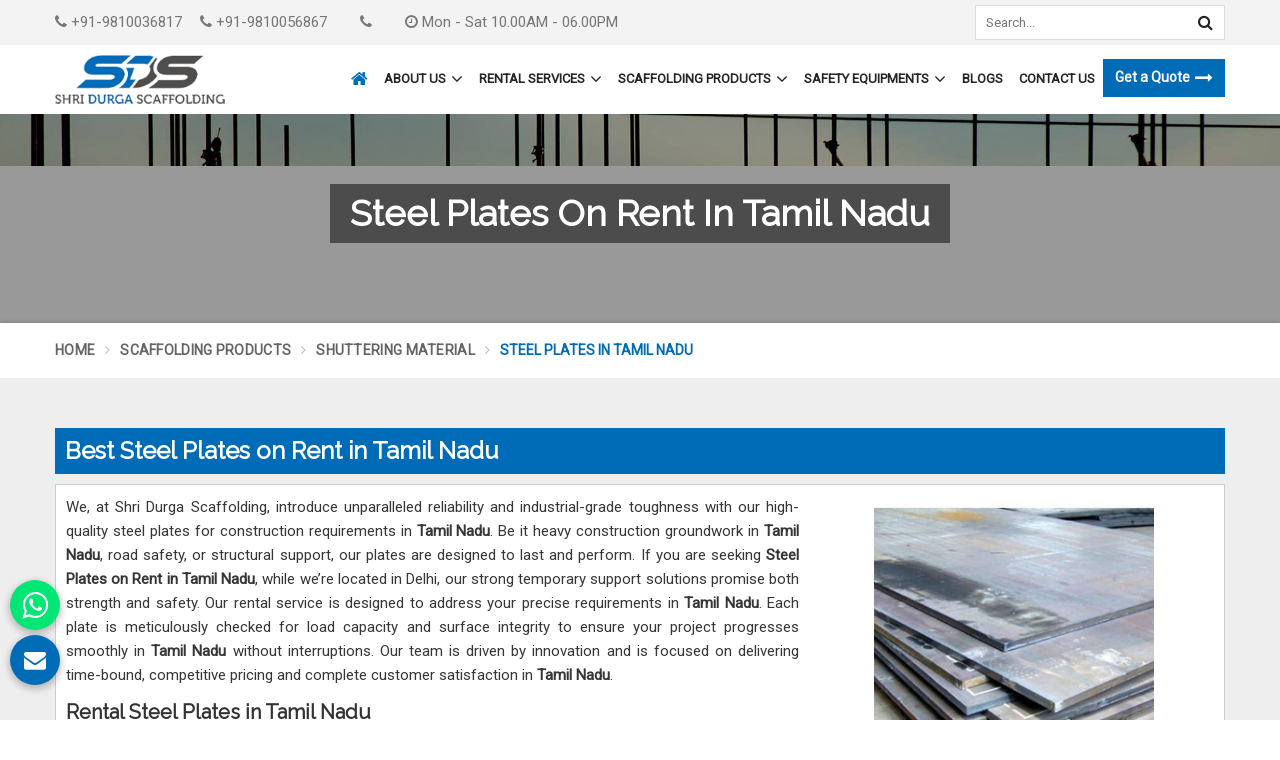

--- FILE ---
content_type: text/html; charset=UTF-8
request_url: https://www.sdsdelhi.com/tamilnadu/steel-plates
body_size: 19392
content:
<!DOCTYPE html>
<html lang="en" itemscope>
  <head itemscope itemtype="https://www.sdsdelhi.com/">
    <meta charset="utf-8">
    <meta http-equiv="X-UA-Compatible" content="IE=edge">
    <meta name="viewport" content="width=device-width, initial-scale=1">
    <link rel="canonical" href="https://www.sdsdelhi.com/tamilnadu/steel-plates">
          <title>Steel Plates on Rent in Tamil Nadu, Rental Steel Plates in Tamil Nadu</title>
      <meta name="description" content="Looking for Steel Plates on Rent in Tamil Nadu? Shri Durga Scaffolding - a leading Steel Plates Manufacturers in Tamil Nadu, offering Rental Steel Plates in Tamil Nadu at an affordable price. ✓Best Quality ✓Reasonable Rent. Enquire Now.">
      <meta  name="keywords" content="Steel Plates on Rent in Tamil Nadu, Rental Steel Plates in Tamil Nadu, Steel Plates Manufacturers in Tamil Nadu">
      <meta itemprop="name" content="Steel Plates on Rent in Tamil Nadu, Rental Steel Plates in Tamil Nadu">
      <meta itemprop="description" content="Looking for Steel Plates on Rent in Tamil Nadu? Shri Durga Scaffolding - a leading Steel Plates Manufacturers in Tamil Nadu, offering Rental Steel Plates in Tamil Nadu at an affordable price. ✓Best Quality ✓Reasonable Rent. Enquire Now.">
      <meta itemprop="keywords" content="Steel Plates on Rent in Tamil Nadu, Rental Steel Plates in Tamil Nadu">
      <!-- Google tag (gtag.js) -->
<script async 
src="https://www.googletagmanager.com/gtag/js?id=G-TTWQ0LDJ87"></script>
<script>
  window.dataLayer = window.dataLayer || [];
  function gtag(){dataLayer.push(arguments);}
  gtag('js', new Date());

  gtag('config', 'G-TTWQ0LDJ87');
</script>          

    <meta name="document-type" content="Public">
    <meta name="document-rating" content="Safe for Kids">
    <meta name="Expires" content="never">
    <meta name="HandheldFriendly" content="True">
    <meta name="YahooSeeker" content="Index,Follow">
    <meta name="geo.region" content="IN">
    <meta name="State" content="">
    <meta name="City" content="">

    <meta name="address" content="2/15, MAIN ROAD, WHS KIRTI NAGAR, DELHI - 110015 ">
    <meta name="copyright" content="Copyright 2026 Shri Durga Scaffolding">
    <meta name="distribution" content="global">
    <meta name="language" content="english">
    <meta name="rating" content="general">
    <meta name="subject" content="Steel Plates on Rent in Tamil Nadu, Rental Steel Plates in Tamil Nadu">
    <meta name="robots" content="ALL">
    <meta name="revisit-after" content="2 days">
    <meta name="generator" content="">
    <meta name="author" content="Shri Durga Scaffolding">
          <meta name="og:type" content="article">
      <meta property="og:image" content="https://www.sdsdelhi.com/uploaded-files/thumb-cache/member_28/thumb-250-250-stell_paltemxUm.jpg">
      <meta property="og:image:url" content="https://www.sdsdelhi.com/uploaded-files/thumb-cache/member_28/thumb-250-250-stell_paltemxUm.jpg">
      <meta property="og:image:width" content="250">
      <meta property="og:image:height" content="250">
      <meta property="og:description" content="If your construction project demands a firm surface, Shri Durga Scaffolding provides the solution with its durable and cost-saving steel plate rentals. We happily offer Steel Plates on Rent in Delhi, providing adjustable rental packages for contractors, builders, and infrastructure businesses. Our steel plates find application in covering excavated sites, supporting heavy equipment, and building temporary roads in congested areas. Designed to withstand high loads and resist corrosion, our plates ensure safety and functionality under the most severe conditions. Each project has its requirements, we know. Steel plates are widely used to cover excavated sites, support heavy machinery, and create temporary access roads in congested areas. Our plates are made to endure heavy loads and withstand corrosion, ensuring safety and utility in the most adverse circumstances.

Rental Steel Plates in India

We support all customers on a national basis in steel plate rental services, making it a hassle-free affair. The growing need for effective, short-term solutions in the construction sector has boosted the popularity of Rental Steel Plates in India. Our rental services aim to allow clients across the country to access high-quality steel plates without the cash outlay of a purchase. Best suited for temporary projects, emergency road building, and surface leveling, our steel plates can be shipped to any part of India at short notice. Our commitment goes beyond just providing plates. Transporting, unloading, offering on-site advice for placement, and collecting on time make us a smooth and hassle-free experience for our customers. It is quite obvious that a steel plate from our rental fleet is maintained for peak performance and safety, inspected thoroughly before and after every use.

Steel Plates Manufacturers in Delhi

With a reputation for reliability and innovation, we are a preferred choice of clients looking for durable and high-performance steel plates. With a focus on quality and consistency, we&rsquo;ve established ourselves as one of the reliable Steel Plates Manufacturers in Delhi, serving both local and national markets. The high steel plates manufactured have rigorous quality control and testing methods developed to check final tensile strength and durability. These plates can support the heaviest loads required for both construction and industrial equipment use. Customization allows the customer to specify his or her own needs for the sizes of plates. Heavy plates for crane travelways or lighter plates for pedestrian use, the manufacturing firm can execute bulk orders with no compromise on quality. The work of our engineers is based on international production standards, thus ensuring that every steel plate behaves uniformly under extremely grueling conditions.">
      <meta property="og:title" content="Steel Plates">
      <meta property="og:url" content="https://www.sdsdelhi.com/steel-plates">

      <meta name="twitter:title" content="Steel Plates">
      <meta name="twitter:description" content="If your construction project demands a firm surface, Shri Durga Scaffolding provides the solution with its durable and cost-saving steel plate rentals. We happily offer Steel Plates on Rent in Delhi, providing adjustable rental packages for contractors, builders, and infrastructure businesses. Our steel plates find application in covering excavated sites, supporting heavy equipment, and building temporary roads in congested areas. Designed to withstand high loads and resist corrosion, our plates ensure safety and functionality under the most severe conditions. Each project has its requirements, we know. Steel plates are widely used to cover excavated sites, support heavy machinery, and create temporary access roads in congested areas. Our plates are made to endure heavy loads and withstand corrosion, ensuring safety and utility in the most adverse circumstances.

Rental Steel Plates in India

We support all customers on a national basis in steel plate rental services, making it a hassle-free affair. The growing need for effective, short-term solutions in the construction sector has boosted the popularity of Rental Steel Plates in India. Our rental services aim to allow clients across the country to access high-quality steel plates without the cash outlay of a purchase. Best suited for temporary projects, emergency road building, and surface leveling, our steel plates can be shipped to any part of India at short notice. Our commitment goes beyond just providing plates. Transporting, unloading, offering on-site advice for placement, and collecting on time make us a smooth and hassle-free experience for our customers. It is quite obvious that a steel plate from our rental fleet is maintained for peak performance and safety, inspected thoroughly before and after every use.

Steel Plates Manufacturers in Delhi

With a reputation for reliability and innovation, we are a preferred choice of clients looking for durable and high-performance steel plates. With a focus on quality and consistency, we&rsquo;ve established ourselves as one of the reliable Steel Plates Manufacturers in Delhi, serving both local and national markets. The high steel plates manufactured have rigorous quality control and testing methods developed to check final tensile strength and durability. These plates can support the heaviest loads required for both construction and industrial equipment use. Customization allows the customer to specify his or her own needs for the sizes of plates. Heavy plates for crane travelways or lighter plates for pedestrian use, the manufacturing firm can execute bulk orders with no compromise on quality. The work of our engineers is based on international production standards, thus ensuring that every steel plate behaves uniformly under extremely grueling conditions.">
      <meta name="twitter:image" content="https://www.sdsdelhi.com/uploaded-files/thumb-cache/member_28/thumb-250-250-stell_paltemxUm.jpg">
      <meta name="twitter:card" content="summary_large_image">
      
    <meta name="abstract" content="Steel Plates on Rent in Tamil Nadu, Rental Steel Plates in Tamil Nadu">
    <meta name="Classification" content="Looking for Steel Plates on Rent in Tamil Nadu? Shri Durga Scaffolding - a leading Steel Plates Manufacturers in Tamil Nadu, offering Rental Steel Plates in Tamil Nadu at an affordable price. ✓Best Quality ✓Reasonable Rent. Enquire Now.">
    <meta name="dc.source" content="Shri Durga Scaffolding">
    <meta name="dc.title" content="Steel Plates on Rent in Tamil Nadu, Rental Steel Plates in Tamil Nadu">
    <meta name="dc.keywords" content="Steel Plates on Rent in Tamil Nadu, Rental Steel Plates in Tamil Nadu, Steel Plates Manufacturers in Tamil Nadu">
    <meta name="dc.subject" content="Shri Durga Scaffolding">
    <meta name="dc.description" content="Looking for Steel Plates on Rent in Tamil Nadu? Shri Durga Scaffolding - a leading Steel Plates Manufacturers in Tamil Nadu, offering Rental Steel Plates in Tamil Nadu at an affordable price. ✓Best Quality ✓Reasonable Rent. Enquire Now.">


    <link href="https://www.sdsdelhi.com/assets/designer/themes/default/template19/css/bootstrap.css" rel="stylesheet">
    <link href="https://fonts.googleapis.com/css2?family=Raleway&display=swap" rel="stylesheet">
    <link href="https://fonts.googleapis.com/css?family=Roboto" rel="stylesheet">
    <link href="https://www.sdsdelhi.com/assets/designer/themes/default/template19/css/font-awesome.min.css" rel="stylesheet">
    <!--<link href="https://www.sdsdelhi.com/assets/designer/themes/default/template19/css/animate.css" rel="stylesheet">-->
    <link href="https://www.sdsdelhi.com/assets/designer/themes/default/template19/css/slick.css" rel="stylesheet" type="text/css">
    <link href="https://www.sdsdelhi.com/assets/designer/themes/default/template19/css/themes.css" rel="stylesheet" id="colors">
    <link href="https://www.sdsdelhi.com/assets/designer/themes/default/template19/css/responsive.css" rel="stylesheet">
<script src="https://www.google.com/recaptcha/api.js" async defer></script>
          <link href="https://www.sdsdelhi.com/assets/designer/themes/default/template19/css/jquery.fancybox.min.css" rel="stylesheet">
      
    <script src="https://www.sdsdelhi.com/assets/designer/themes/default/template19/js/jquery.min.js"></script>
    <script> var site_url = 'https://www.sdsdelhi.com/';</script>
    <script> var theme_url = 'https://www.sdsdelhi.com/assets/designer/themes/default/';</script>
    <script> var resource_url = 'https://www.sdsdelhi.com/assets/designer/resources/';</script>

    <link rel="icon" href="https://www.sdsdelhi.com/uploaded-files/logo/faviconzo0X.ico">
  </head>
  <body>
    <div class="webpulse-main-wrapper wrapper-wide">
      <a id="web-pulse-scroll-up" title="Go to Top" ><i class="fa fa-angle-up"></i></a>
<header class="web-pulse-header">
  <div class="w-e-b-p-u-l-s-e-topbar">
    <div class="container">
      <div class="row">
        <div class="col-lg-8 col-md-8 col-sm-8 col-xs-5">
          <div class="top_info">
            <ul>

              <li> <a href="tel:+919810036817"><i class="fa fa-phone"></i> +91-9810036817</a></li>

                                <li class="hidden-xs hidden-sm"><a href="tel:919810056867"><i class="fa fa-phone"></i> +91-9810056867</a></li>
            
              <li class="hidden-xs"> <a href="tel:"><i class="fa fa-phone"></i> </a></li>

              <li class="hidden-xs"><i class="fa fa-clock-o"></i> Mon - Sat 10.00AM - 06.00PM</li>
            </ul>
          </div>
        </div>
        <div class="col-lg-4 col-md-4 col-sm-4 col-xs-7">
          <div class="top_social_icons">
            <div class="search-top">
              <form method="get" action="https://www.sdsdelhi.com/search">
                <div id="sw_search" class="search input-group">
                  <div class="content-search">
                    <input class="autosearch-input" type="text" value="" size="50" placeholder="Search..." name="keyword" required>
                    <span class="input-group-btn">
                      <button type="submit" class="fa fa-search button-search-pro form-button"></button>
                    </span>
                  </div>
                </div>
              </form>
            </div>
            <!-- <strong class="hidden-xs">Follow us</strong> -->
            <ul class="hidden-xs">
                          </ul>
          </div>
        </div>
      </div>
    </div>
  </div>
  <div class=webpulse-soluction>
    <div class="container">
      <div class="row">
        <div class="col-lg-2 col-md-2">
          <div class="w-p-s-logo"><a itemprop="url" href="https://www.sdsdelhi.com/" title="Shri Durga Scaffolding"><img itemprop="logo" id="logo" src="https://www.sdsdelhi.com/uploaded-files/thumb-cache/member_28/thumb---logoSBr2.png" alt="Shri Durga Scaffolding" title="Shri Durga Scaffolding"></a> </div>
        </div>
        <div class="col-lg-10 col-md-10">
          <div class="web-pulse-navigation-wps">
            <div class="navbar">
              <button><i class="fa fa-bars"></i></button>
            </div>
            <div class="web-p-u-l-s-e-menu">
              <ul class="nav">
                <li class="active"><a itemprop="url" href="https://www.sdsdelhi.com/" title="Home"><span class="hidden-lg hidden-md">Home</span><i class="fa fa-home hidden-xs hidden-sm"></i></a></li>

                <!--<li class="cs-submenu "><a itemprop="url" href="https://www.sdsdelhi.com/about-us" title="About Us">About Us</a>
                                </li>-->

                <li class="cs-submenu "><a itemprop="url" href="https://www.sdsdelhi.com/about-us" title="About Us">About Us<i class="fa fa-angle-down hidden-xs hidden-sm"></i></a>
                  <ul class="cs-dropdown">
                                          <li class=""><a itemprop="url" href="https://www.sdsdelhi.com/clients" title="Our Clients">Our Clients</a></li>
                                                            </ul>
                </li>


                                  <li class="cs-submenu ">
                    <a itemprop="name" href="https://www.sdsdelhi.com/rental-services" title="Rental Services">Rental Services                                              <i class="fa fa-angle-down hidden-xs hidden-sm"></i>
                                            </a>
                                          <ul class="cs-dropdown">
                                                  <li class=""><a itemprop="url" href="https://www.sdsdelhi.com/scaffolding-on-rent" title="Scaffolding on Rent">Scaffolding On Rent                                                          </a>
                                                      </li>
                                                    <li class=""><a itemprop="url" href="https://www.sdsdelhi.com/shuttering-on-rent" title="Shuttering on Rent">Shuttering On Rent                                                          </a>
                                                      </li>
                                                    <li class=""><a itemprop="url" href="https://www.sdsdelhi.com/aluminium-tower-on-rent" title="Aluminium Tower on Rent">Aluminium Tower On Rent                                                          </a>
                                                      </li>
                                                    <li class=""><a itemprop="url" href="https://www.sdsdelhi.com/scaffolding-contractor" title="Scaffolding Contractor">Scaffolding Contractor                                                          </a>
                                                      </li>
                                                    <li class=""><a itemprop="url" href="https://www.sdsdelhi.com/shuttering-contractor" title="Shuttering Contractor">Shuttering Contractor                                                          </a>
                                                      </li>
                                                    <li class=""><a itemprop="url" href="https://www.sdsdelhi.com/logistical-support" title="Logistical Support">Logistical Support                                                          </a>
                                                      </li>
                                                    <li class=""><a itemprop="url" href="https://www.sdsdelhi.com/safety-equipment-on-rent" title="Safety Equipment on Rent">Safety Equipment On Rent                                                          </a>
                                                      </li>
                                                </ul>
                                        </li>
                                    <li class="cs-submenu ">
                    <a itemprop="name" href="https://www.sdsdelhi.com/scaffolding-products" title="Scaffolding Products">Scaffolding Products                                              <i class="fa fa-angle-down hidden-xs hidden-sm"></i>
                                            </a>
                                          <ul class="cs-dropdown">
                                                  <li class=""><a itemprop="url" href="https://www.sdsdelhi.com/cuplock-scaffolding" title="Cuplock Scaffolding">Cuplock Scaffolding                                                              <i class="fa fa-angle-right hidden-xs hidden-sm"></i>
                                                            </a>
                                                          <ul class="cs-dropdown">
                                                                  <li class="">
                                    <a itemprop="url" href="https://www.sdsdelhi.com/cuplock-standard" title="Cuplock Standard">Cuplock Standard                                                                          </a>
                                                                      </li>
                                                                    <li class="">
                                    <a itemprop="url" href="https://www.sdsdelhi.com/cuplock-ledger" title="Cuplock Ledger">Cuplock Ledger                                                                          </a>
                                                                      </li>
                                                                </ul>
                                                        </li>
                                                    <li class=""><a itemprop="url" href="https://www.sdsdelhi.com/scaffolding-pipe" title="Scaffolding Pipe">Scaffolding Pipe                                                          </a>
                                                      </li>
                                                    <li class=""><a itemprop="url" href="https://www.sdsdelhi.com/scaffolding-accessories" title="Scaffolding Accessories">Scaffolding Accessories                                                              <i class="fa fa-angle-right hidden-xs hidden-sm"></i>
                                                            </a>
                                                          <ul class="cs-dropdown">
                                                                  <li class="">
                                    <a itemprop="url" href="https://www.sdsdelhi.com/spigot-pin-joint-pin" title="Spigot Pin  Joint Pin">Spigot Pin  Joint Pin                                                                          </a>
                                                                      </li>
                                                                    <li class="">
                                    <a itemprop="url" href="https://www.sdsdelhi.com/clamp" title="Clamp">Clamp                                                                          </a>
                                                                      </li>
                                                                    <li class="">
                                    <a itemprop="url" href="https://www.sdsdelhi.com/u-jack" title="U Jack">U Jack                                                                          </a>
                                                                      </li>
                                                                    <li class="">
                                    <a itemprop="url" href="https://www.sdsdelhi.com/base-jack" title="Base Jack">Base Jack                                                                          </a>
                                                                      </li>
                                                                    <li class="">
                                    <a itemprop="url" href="https://www.sdsdelhi.com/g-pin" title="G Pin">G Pin                                                                          </a>
                                                                      </li>
                                                                    <li class="">
                                    <a itemprop="url" href="https://www.sdsdelhi.com/toe-board" title="Toe Board">Toe Board                                                                          </a>
                                                                      </li>
                                                                    <li class="">
                                    <a itemprop="url" href="https://www.sdsdelhi.com/scaffolding-wheels" title="Scaffolding Wheels">Scaffolding Wheels                                                                          </a>
                                                                      </li>
                                                                </ul>
                                                        </li>
                                                    <li class=""><a itemprop="url" href="https://www.sdsdelhi.com/shuttering-material" title="Shuttering Material">Shuttering Material                                                              <i class="fa fa-angle-right hidden-xs hidden-sm"></i>
                                                            </a>
                                                          <ul class="cs-dropdown">
                                                                  <li class="">
                                    <a itemprop="url" href="https://www.sdsdelhi.com/prop-jack" title="Prop Jack">Prop Jack                                                                          </a>
                                                                      </li>
                                                                    <li class="">
                                    <a itemprop="url" href="https://www.sdsdelhi.com/steel-plates" title="Steel Plates">Steel Plates                                                                          </a>
                                                                      </li>
                                                                    <li class="">
                                    <a itemprop="url" href="https://www.sdsdelhi.com/c-channel" title="C Channel">C Channel                                                                          </a>
                                                                      </li>
                                                                    <li class="">
                                    <a itemprop="url" href="https://www.sdsdelhi.com/acro-span" title="Acro Span">Acro Span                                                                          </a>
                                                                      </li>
                                                                </ul>
                                                        </li>
                                                    <li class=""><a itemprop="url" href="https://www.sdsdelhi.com/wall-form-shuttering" title="Wall Form Shuttering">Wall Form Shuttering                                                          </a>
                                                      </li>
                                                    <li class=""><a itemprop="url" href="https://www.sdsdelhi.com/clamp-coupler" title="Clamp Coupler">Clamp Coupler                                                              <i class="fa fa-angle-right hidden-xs hidden-sm"></i>
                                                            </a>
                                                          <ul class="cs-dropdown">
                                                                  <li class="">
                                    <a itemprop="url" href="https://www.sdsdelhi.com/swivel-clamp" title="Swivel Clamp">Swivel Clamp                                                                          </a>
                                                                      </li>
                                                                    <li class="">
                                    <a itemprop="url" href="https://www.sdsdelhi.com/fixed-clamp" title="Fixed Clamp">Fixed Clamp                                                                          </a>
                                                                      </li>
                                                                    <li class="">
                                    <a itemprop="url" href="https://www.sdsdelhi.com/beam-clamp" title="Beam Clamp">Beam Clamp                                                                          </a>
                                                                      </li>
                                                                </ul>
                                                        </li>
                                                    <li class=""><a itemprop="url" href="https://www.sdsdelhi.com/scaffolding-chali" title="Scaffolding Chali">Scaffolding Chali                                                              <i class="fa fa-angle-right hidden-xs hidden-sm"></i>
                                                            </a>
                                                          <ul class="cs-dropdown">
                                                                  <li class="">
                                    <a itemprop="url" href="https://www.sdsdelhi.com/square-pipe-challi" title="Square Pipe Challi">Square Pipe Challi                                                                          </a>
                                                                      </li>
                                                                    <li class="">
                                    <a itemprop="url" href="https://www.sdsdelhi.com/steel-walkway-plank" title="Steel Walkway Plank">Steel Walkway Plank                                                                          </a>
                                                                      </li>
                                                                </ul>
                                                        </li>
                                                    <li class=""><a itemprop="url" href="https://www.sdsdelhi.com/aluminium-scaffolding" title="Aluminium Scaffolding">Aluminium Scaffolding                                                              <i class="fa fa-angle-right hidden-xs hidden-sm"></i>
                                                            </a>
                                                          <ul class="cs-dropdown">
                                                                  <li class="">
                                    <a itemprop="url" href="https://www.sdsdelhi.com/aluminium-ladder" title="Aluminium Ladder">Aluminium Ladder                                                                          </a>
                                                                      </li>
                                                                    <li class="">
                                    <a itemprop="url" href="https://www.sdsdelhi.com/aluminium-tower" title="Aluminium Tower">Aluminium Tower                                                                              <i class="fa fa-angle-right hidden-xs hidden-sm"></i>
                                                                            </a>
                                                                          <ul class="cs-dropdown">
                                                                                  <li class="">
                                            <a itemprop="url" href="https://www.sdsdelhi.com/narrow-tower" title="Narrow Tower">Narrow Tower</a>
                                          </li>
                                                                                    <li class="">
                                            <a itemprop="url" href="https://www.sdsdelhi.com/staircase-tower" title="Staircase Tower">Staircase Tower</a>
                                          </li>
                                                                                </ul>
                                                                        </li>
                                                                </ul>
                                                        </li>
                                                </ul>
                                        </li>
                                    <li class="cs-submenu ">
                    <a itemprop="name" href="https://www.sdsdelhi.com/safety-equipments" title="Safety Equipments">Safety Equipments                                              <i class="fa fa-angle-down hidden-xs hidden-sm"></i>
                                            </a>
                                          <ul class="cs-dropdown">
                                                  <li class=""><a itemprop="url" href="https://www.sdsdelhi.com/hard-hats" title="Hard Hats">Hard Hats                                                          </a>
                                                      </li>
                                                    <li class=""><a itemprop="url" href="https://www.sdsdelhi.com/safety-gloves" title="Safety Gloves">Safety Gloves                                                          </a>
                                                      </li>
                                                    <li class=""><a itemprop="url" href="https://www.sdsdelhi.com/protective-eyewear" title="Protective Eyewear">Protective Eyewear                                                          </a>
                                                      </li>
                                                </ul>
                                        </li>
                  
                                  <li class=""><a itemprop="url" href="https://www.sdsdelhi.com/blog" title="Blogs">Blogs</a></li>
                  

                <li class=""><a itemprop="url" href="https://www.sdsdelhi.com/contactus" title="Contact Us">Contact Us</a></li>

                <li><a class="get_quote_btn" itemprop="url" href="javascript:void():" data-toggle="modal" data-target="#myModal" title="Get a Quote"><span>Get a Quote <i class="fa fa-long-arrow-right"></i></span></a>
                </li>
              </ul>
            </div>
          </div>
        </div>
      </div>
    </div>
  </div>
</header>
<div class="clearfix"></div>
<section class="heading_banner imgboxbg" data-imgbgsrc="https://www.sdsdelhi.com/assets/designer/themes/default/template19/images/products/products.jpg">

    <div class="container">

        <div class="row">

            <div class="col-lg-12 text-center">

                <h1 class="cat_title">

                     Steel Plates on Rent in Tamil Nadu
                </h1>

                <div class="clearfix"></div>

            </div>

        </div>

    </div>

</section>



<div class="inner_breadcrumb hidden-xs">

    <div class="container">

        <div class="row">

            <div class="col-lg-12">

                <ul class="breadcrumb">

                    <li><a href="https://www.sdsdelhi.com/" title="Home">Home</a></li>

                    <li><a href="https://www.sdsdelhi.com/scaffolding-products" title="Scaffolding Products"> Scaffolding Products </a></li><li><a href="https://www.sdsdelhi.com/shuttering-material" title="Shuttering Material"> Shuttering Material </a></li>
                    <li class="active">Steel Plates in Tamil Nadu </li>

                </ul>

            </div>

        </div>

    </div>

</div>

<section class="about_page webpulse_tm_universal_title_holder">

    <div class="container">

        <div class="row">

            <div class="noSidebarFull col-xxl-12 col-xl-12 col-lg-12 col-md-12 col-sm-12 ">

                <div class="right_side">

                    <div class="title_holder_inner">
                                            <h2>
                            Best Steel Plates on Rent in Tamil Nadu                        </h2>
                                            </div>
                    <div class="wps_right">
                        
                            <div class="product_right_image">

                                <a href="#" class="popupEnqBtn" data-toggle="modal" data-target="#productID" data-prodId="1330" data-type="category" data-productName="Steel Plates" data-details="We, at Shri Durga Scaffolding, introduce unparalleled reliability and industrial-grade toughness with our high-quality steel plates for construction r..." data-imageSrc="https://www.sdsdelhi.com/uploaded-files/thumb-cache/member_28/thumb-400-600-steel-plates1330.jpg" title="Best Steel Plates on Rent in Tamil Nadu">

                                    <div class="product_dimage">

                                        <div class="detail_image imgbox">

                                            <img class="product-img" src="https://www.sdsdelhi.com/uploaded-files/thumb-cache/member_28/thumb---steel-plates_1330.jpg" alt="Best Steel Plates on Rent in Tamil Nadu" title="Best Steel Plates on Rent in Tamil Nadu">

                                        </div>

                                    </div>

                                </a>

                                
                                    <a class="detail_enq_btn popupEnqBtn" href="#" data-toggle="modal" data-target="#productID" data-prodId="1330" data-type="category" data-productName="Steel Plates" data-details="We, at Shri Durga Scaffolding, introduce unparalleled reliability and industrial-grade toughness with our high-quality steel plates for construction r..." data-imageSrc="https://www.sdsdelhi.com/uploaded-files/thumb-cache/member_28/thumb-400-600-steel-plates1330.jpg" title="Get A Quote"><i class="fa fa-envelope-o"></i> Get A Quote</a>

                                    
                                    
                                
                            </div>

                        <p>We, at Shri Durga Scaffolding, introduce unparalleled reliability and industrial-grade toughness with our high-quality steel plates for construction requirements in <strong>Tamil Nadu</strong>. Be it heavy construction groundwork in <strong>Tamil Nadu</strong>, road safety, or structural support, our plates are designed to last and perform. If you are seeking <strong>Steel Plates on Rent in Tamil Nadu</strong>, while we’re located in Delhi, our strong temporary support solutions promise both strength and safety. Our rental service is designed to address your precise requirements in <strong>Tamil Nadu</strong>. Each plate is meticulously checked for load capacity and surface integrity to ensure your project progresses smoothly in <strong>Tamil Nadu</strong> without interruptions. Our team is driven by innovation and is focused on delivering time-bound, competitive pricing and complete customer satisfaction in <strong>Tamil Nadu</strong>.</p>

<h3>Rental Steel Plates in Tamil Nadu</h3>

<p>Our bespoke service caters to customers in <strong>Tamil Nadu</strong> who require short-term but sturdy groundwork solutions without having to purchase permanent stock. If you are seeking <strong>Rental Steel Plates in Tamil Nadu</strong>, though our base is in Delhi, we provide an uninterrupted rental process with our heavy-duty steel plates used in the short or long term. We supply a variety of plate sizes and thicknesses so you can simply choose what your site needs in <strong>Tamil Nadu</strong> with ease. From enabling traffic flow through urban infrastructure works to serving as base support during high-rise developments in <strong>Tamil Nadu</strong>, our steel plates serve a dual purpose and are built for life. We fix and hurry on easy pickup for you so as never to jeopardize your schedule in <strong>Tamil Nadu</strong>. Years of field experience along with confidence from clients in <strong>Tamil Nadu</strong> make our rental fleet operational on vital projects.</p>

<h3>Steel Plates Manufacturers in Tamil Nadu</h3>

<p>Choose us in <strong>Tamil Nadu</strong> when you need a reliable partner with cutting-edge support in steel rentals. If you&#39;re looking for one of the leading <strong>Steel Plates Manufacturers in Tamil Nadu</strong>, despite being based in Delhi, we integrate precision metallurgy with advanced fabrication to provide high-quality steel solutions. Every plate is designed with superior-grade materials to provide resistance to deformation, corrosion, and stress-induced fatigue in <strong>Tamil Nadu</strong>. We are having cutting-edge rolling mills as well as robotic finishing facilities installed at our units to cope with big quantities within stipulated timelines in <strong>Tamil Nadu</strong>, along with perfection. Be it mild steel plates or heavy-duty plates, we deal in each construction size in <strong>Tamil Nadu</strong>—highways, metro developments, or industrial foundations. Our uniqueness lies in our flexibility to customize the dimensions and the thickness to suit your site-specific needs in <strong>Tamil Nadu</strong>.</p>
                        <div class="categoryCTA">

                            <a class="ctaButtonPop popupEnqBtn" href="#" data-toggle="modal" data-target="#productID" data-prodId="1330" data-type="category" data-productName="Steel Plates" data-details="We, at Shri Durga Scaffolding, introduce unparalleled reliability and industrial-grade toughness with our high-quality steel plates for construction r..." data-imageSrc="https://www.sdsdelhi.com/uploaded-files/thumb-cache/member_28/thumb-400-600-steel-plates1330.jpg" title="Get A Quote"><i class="fa fa-envelope-o"></i> Yes, I am Interested</a>

                        </div>

                        
                        <div class="clearfix"></div>

                        <div class="you_may">You may also Like</div>
                                        <div id="new">
                                        <div class="product_listing listpager">

                                            <div class="row">

                                                <div class="col-xxl-4 col-xl-4 col-lg-4 col-md-4 col-sm-4 col-xs-12 col-12">

                                                    <div class="product">

                                                        <a href="https://www.sdsdelhi.com/prop-jack"  title="Prop Jack">

                                                            <div class="image1 imgbox" data-imgsrc="https://www.sdsdelhi.com/uploaded-files/thumb-cache/member_28/thumb-300-300-prop-jack1329.jpg">

                                                                <img src="https://www.sdsdelhi.com/uploaded-files/thumb-cache/member_28/thumb-300-300-prop-jack1329.jpg" title="Best Prop Jack in Tamil Nadu" alt="Best Prop Jack in Tamil Nadu" class="img-responsive product-img">

                                                            </div>

                                                        </a>

                                                    </div>

                                                </div>

                                                <div class="col-xxl-8 col-xl-8 col-lg-8 col-md-8 col-sm-8 col-xs-12 col-12">

                                                    <div class="right-content">

                                                        <h4 class="title_h3"><a href="https://www.sdsdelhi.com/prop-jack" title="Prop Jack">Prop Jack</a></h4>

                                                        <div class="blue-line1"></div>

                                                        <p>Shri Durga Scaffolding is dedicated to equipping construction projects with safe, stable, and dependable support solutions in Tamil Nadu. If you are search...</p>

                                                        <a href="https://www.sdsdelhi.com/prop-jack"  class="read_more_product" title="">Read More <i class="fa fa-long-arrow-right fa-1x"></i></a>

                                                        
                                                            <a class="read_more_product popupEnqBtn" href="#" data-toggle="modal" data-target="#productID" data-prodId="1329" data-type="category" data-productName="Prop Jack" data-details="Shri Durga Scaffolding is dedicated to equipping construction projects with safe, stable, and dependable support solutions in Tamil Nadu. If you are s..." data-imageSrc="https://www.sdsdelhi.com/uploaded-files/thumb-cache/member_28/thumb-400-600-prop-jack1329.jpg" title="Get A Quote">Get A Quote</a>

                                                            
                                                        
                                                    </div>

                                                </div>

                                            </div>

                                        </div>

                        
                                        <div class="product_listing listpager">

                                            <div class="row">

                                                <div class="col-xxl-4 col-xl-4 col-lg-4 col-md-4 col-sm-4 col-xs-12 col-12">

                                                    <div class="product">

                                                        <a href="https://www.sdsdelhi.com/c-channel"  title="C Channel">

                                                            <div class="image1 imgbox" data-imgsrc="https://www.sdsdelhi.com/uploaded-files/thumb-cache/member_28/thumb-300-300-c-channel1331.jpg">

                                                                <img src="https://www.sdsdelhi.com/uploaded-files/thumb-cache/member_28/thumb-300-300-c-channel1331.jpg" title="Best C Channel in Tamil Nadu" alt="Best C Channel in Tamil Nadu" class="img-responsive product-img">

                                                            </div>

                                                        </a>

                                                    </div>

                                                </div>

                                                <div class="col-xxl-8 col-xl-8 col-lg-8 col-md-8 col-sm-8 col-xs-12 col-12">

                                                    <div class="right-content">

                                                        <h4 class="title_h3"><a href="https://www.sdsdelhi.com/c-channel" title="C Channel">C Channel</a></h4>

                                                        <div class="blue-line1"></div>

                                                        <p>Shri Durga Scaffolding is your reliable name for the construction support system in Tamil Nadu, providing strength, flexibility, and service you can rely o...</p>

                                                        <a href="https://www.sdsdelhi.com/c-channel"  class="read_more_product" title="">Read More <i class="fa fa-long-arrow-right fa-1x"></i></a>

                                                        
                                                            <a class="read_more_product popupEnqBtn" href="#" data-toggle="modal" data-target="#productID" data-prodId="1331" data-type="category" data-productName="C Channel" data-details="Shri Durga Scaffolding is your reliable name for the construction support system in Tamil Nadu, providing strength, flexibility, and service you can r..." data-imageSrc="https://www.sdsdelhi.com/uploaded-files/thumb-cache/member_28/thumb-400-600-c-channel1331.jpg" title="Get A Quote">Get A Quote</a>

                                                            
                                                        
                                                    </div>

                                                </div>

                                            </div>

                                        </div>

                        
                                        <div class="product_listing listpager">

                                            <div class="row">

                                                <div class="col-xxl-4 col-xl-4 col-lg-4 col-md-4 col-sm-4 col-xs-12 col-12">

                                                    <div class="product">

                                                        <a href="https://www.sdsdelhi.com/acro-span"  title="Acro Span">

                                                            <div class="image1 imgbox" data-imgsrc="https://www.sdsdelhi.com/uploaded-files/thumb-cache/member_28/thumb-300-300-acro-span1332.jpg">

                                                                <img src="https://www.sdsdelhi.com/uploaded-files/thumb-cache/member_28/thumb-300-300-acro-span1332.jpg" title="Best Acro Span in Tamil Nadu" alt="Best Acro Span in Tamil Nadu" class="img-responsive product-img">

                                                            </div>

                                                        </a>

                                                    </div>

                                                </div>

                                                <div class="col-xxl-8 col-xl-8 col-lg-8 col-md-8 col-sm-8 col-xs-12 col-12">

                                                    <div class="right-content">

                                                        <h4 class="title_h3"><a href="https://www.sdsdelhi.com/acro-span" title="Acro Span">Acro Span</a></h4>

                                                        <div class="blue-line1"></div>

                                                        <p>With our highly efficient and reliable Acro Spans, Shri Durga Scaffolding will secure the strength needed for your site in Tamil Nadu. If you are seeking a...</p>

                                                        <a href="https://www.sdsdelhi.com/acro-span"  class="read_more_product" title="">Read More <i class="fa fa-long-arrow-right fa-1x"></i></a>

                                                        
                                                            <a class="read_more_product popupEnqBtn" href="#" data-toggle="modal" data-target="#productID" data-prodId="1332" data-type="category" data-productName="Acro Span" data-details="With our highly efficient and reliable Acro Spans, Shri Durga Scaffolding will secure the strength needed for your site in Tamil Nadu. If you are seek..." data-imageSrc="https://www.sdsdelhi.com/uploaded-files/thumb-cache/member_28/thumb-400-600-acro-span1332.jpg" title="Get A Quote">Get A Quote</a>

                                                            
                                                        
                                                    </div>

                                                </div>

                                            </div>

                                        </div>

                        </div>

                        <div class="clearfix"></div>

                    </div>

                </div>

            </div>

            
                <!-- <div class="noSidebar col-xxl-3 col-xl-3 col-lg-3 col-md-3 col-lg-pull-9 col-md-pull-9 col-sm-12 col-12 order-xxl-first order-xl-first order-lg-first order-md-first order-sm-first order-last">

                    
                </div> -->

            
        </div>

    </div>

</section>

      <div class="home_testimonials_webpulse" >
        <div class="container">
          <div class="row">
                          <div class="col-lg-6 col-md-6 col-sm-6 customizedGrid wow fadeInLeft" data-wow-delay=".4s">
                <div class="titleCommon2">Testimonials </div>
                <div class="web-pulse-testimonials">
                                      <div class="item">
                      <div class="testimonial-block-two">
                        <div class="inner-box">
                          <div class="quote-icon">
                            <span class="fa fa-quote-left"></span>
                          </div>
                          <div class="text"><p>We have taken scaffolding services from Shri Durga Scaffolding. We liked the quality of their products. Their products are as per the international standards.</p></div>
                          <div class="lower-box">
                            <div class="author-box">
                              <div class="author-inner">
                                <div class="image">
                                  <img src="https://www.sdsdelhi.com/uploaded-files/thumb-cache/member_28/thumb-70-70-346345-200Xfmv.png" alt="Pawan" title="Pawan">
                                </div>
                                <div class="clients_name_13">Pawan</div>
                              </div>
                            </div>
                          </div>
                        </div>
                      </div>
                    </div>
                                        <div class="item">
                      <div class="testimonial-block-two">
                        <div class="inner-box">
                          <div class="quote-icon">
                            <span class="fa fa-quote-left"></span>
                          </div>
                          <div class="text"><p>I had started my new business and I am extremely happy to tell you that their rental services fit under my budget. Moreover, the quality of the products was also paramount.</p></div>
                          <div class="lower-box">
                            <div class="author-box">
                              <div class="author-inner">
                                <div class="image">
                                  <img src="https://www.sdsdelhi.com/uploaded-files/thumb-cache/member_28/thumb-70-70-346345-200Poac.png" alt="ADITYA VERMA" title="ADITYA VERMA">
                                </div>
                                <div class="clients_name_13">ADITYA VERMA</div>
                              </div>
                            </div>
                          </div>
                        </div>
                      </div>
                    </div>
                                        <div class="item">
                      <div class="testimonial-block-two">
                        <div class="inner-box">
                          <div class="quote-icon">
                            <span class="fa fa-quote-left"></span>
                          </div>
                          <div class="text"><p>Shri Durga Scaffolding is a very good company. I have purchased protective eye care equipment from them. First, it was available at reasonable rates and second, the quality of the product is excellent.</p></div>
                          <div class="lower-box">
                            <div class="author-box">
                              <div class="author-inner">
                                <div class="image">
                                  <img src="https://www.sdsdelhi.com/uploaded-files/thumb-cache/member_28/thumb-70-70-346345-200zaTj.png" alt="ARAVIND SHARMA" title="ARAVIND SHARMA">
                                </div>
                                <div class="clients_name_13">ARAVIND SHARMA</div>
                              </div>
                            </div>
                          </div>
                        </div>
                      </div>
                    </div>
                                        <div class="item">
                      <div class="testimonial-block-two">
                        <div class="inner-box">
                          <div class="quote-icon">
                            <span class="fa fa-quote-left"></span>
                          </div>
                          <div class="text"><p>I have taken the aluminium ladder from the company on rent as I have some repair work at my house. Their ladder is equipped with all necessary safety locks. Moreover, the strength of the ladder is also good.</p></div>
                          <div class="lower-box">
                            <div class="author-box">
                              <div class="author-inner">
                                <div class="image">
                                  <img src="https://www.sdsdelhi.com/uploaded-files/thumb-cache/member_28/thumb-70-70-346345-200w2eU.png" alt="INDRAJIT SINGH" title="INDRAJIT SINGH">
                                </div>
                                <div class="clients_name_13">INDRAJIT SINGH</div>
                              </div>
                            </div>
                          </div>
                        </div>
                      </div>
                    </div>
                                        <div class="item">
                      <div class="testimonial-block-two">
                        <div class="inner-box">
                          <div class="quote-icon">
                            <span class="fa fa-quote-left"></span>
                          </div>
                          <div class="text"><p>Used for residential tower construction at Noida(G+22).Good service.</p></div>
                          <div class="lower-box">
                            <div class="author-box">
                              <div class="author-inner">
                                <div class="image">
                                  <img src="https://www.sdsdelhi.com/uploaded-files/thumb-cache/member_28/thumb-70-70-thumb-70-70-346345-200w2eUpxFG.png" alt="Mr Goswami" title="Mr Goswami">
                                </div>
                                <div class="clients_name_13">Mr Goswami</div>
                              </div>
                            </div>
                          </div>
                        </div>
                      </div>
                    </div>
                                        <div class="item">
                      <div class="testimonial-block-two">
                        <div class="inner-box">
                          <div class="quote-icon">
                            <span class="fa fa-quote-left"></span>
                          </div>
                          <div class="text"><p>Recommend for Signage work Fast and efficient turn key contract .One of the better companies to have worked with in this field</p></div>
                          <div class="lower-box">
                            <div class="author-box">
                              <div class="author-inner">
                                <div class="image">
                                  <img src="https://www.sdsdelhi.com/uploaded-files/thumb-cache/member_28/thumb-70-70-thumb-70-70-346345-200w2eUFDZc.png" alt="Mr Arora" title="Mr Arora">
                                </div>
                                <div class="clients_name_13">Mr Arora</div>
                              </div>
                            </div>
                          </div>
                        </div>
                      </div>
                    </div>
                                        <div class="item">
                      <div class="testimonial-block-two">
                        <div class="inner-box">
                          <div class="quote-icon">
                            <span class="fa fa-quote-left"></span>
                          </div>
                          <div class="text"><p>Took for shutdown work in Plant .Fast delivery and good quality of product.</p></div>
                          <div class="lower-box">
                            <div class="author-box">
                              <div class="author-inner">
                                <div class="image">
                                  <img src="https://www.sdsdelhi.com/uploaded-files/thumb-cache/member_28/thumb-70-70-thumb-70-70-346345-200w2eUrbyF.png" alt="Mr Saurabh" title="Mr Saurabh">
                                </div>
                                <div class="clients_name_13">Mr Saurabh</div>
                              </div>
                            </div>
                          </div>
                        </div>
                      </div>
                    </div>
                                        <div class="item">
                      <div class="testimonial-block-two">
                        <div class="inner-box">
                          <div class="quote-icon">
                            <span class="fa fa-quote-left"></span>
                          </div>
                          <div class="text"><p>We hired them for erection and dismantling for our Project in ITC Grand Bharat .The delivery was prompt .It took 2 days for erecting but in the end they cooperated and compensated for it .</p></div>
                          <div class="lower-box">
                            <div class="author-box">
                              <div class="author-inner">
                                <div class="image">
                                  <img src="https://www.sdsdelhi.com/uploaded-files/thumb-cache/member_28/thumb-70-70-thumb-70-70-346345-200w2eUeZJ3.png" alt="Mr Vibhor Tyagi" title="Mr Vibhor Tyagi">
                                </div>
                                <div class="clients_name_13">Mr Vibhor Tyagi</div>
                              </div>
                            </div>
                          </div>
                        </div>
                      </div>
                    </div>
                                        <div class="item">
                      <div class="testimonial-block-two">
                        <div class="inner-box">
                          <div class="quote-icon">
                            <span class="fa fa-quote-left"></span>
                          </div>
                          <div class="text"><p>Very understanding and good relation company .</p></div>
                          <div class="lower-box">
                            <div class="author-box">
                              <div class="author-inner">
                                <div class="image">
                                  <img src="https://www.sdsdelhi.com/uploaded-files/thumb-cache/member_28/thumb-70-70-thumb-70-70-346345-200w2eUNGiW.png" alt="Mr Shalabh" title="Mr Shalabh">
                                </div>
                                <div class="clients_name_13">Mr Shalabh</div>
                              </div>
                            </div>
                          </div>
                        </div>
                      </div>
                    </div>
                                        <div class="item">
                      <div class="testimonial-block-two">
                        <div class="inner-box">
                          <div class="quote-icon">
                            <span class="fa fa-quote-left"></span>
                          </div>
                          <div class="text"><p>Used for Glaze work in Dwarka Mall .Despite the huge quantity the material was provided on due dates provided to them .Special mention to Mr Mahadev Anand for keeping his commitment</p></div>
                          <div class="lower-box">
                            <div class="author-box">
                              <div class="author-inner">
                                <div class="image">
                                  <img src="https://www.sdsdelhi.com/uploaded-files/thumb-cache/member_28/thumb-70-70-thumb-70-70-346345-200w2eU2EZE.png" alt="Mr Ananya" title="Mr Ananya">
                                </div>
                                <div class="clients_name_13">Mr Ananya</div>
                              </div>
                            </div>
                          </div>
                        </div>
                      </div>
                    </div>
                                        <div class="item">
                      <div class="testimonial-block-two">
                        <div class="inner-box">
                          <div class="quote-icon">
                            <span class="fa fa-quote-left"></span>
                          </div>
                          <div class="text"><p>Hired for construction of commercial mall in Meerut .The staff was cooperative .However delivery time should be reduced for old clients</p></div>
                          <div class="lower-box">
                            <div class="author-box">
                              <div class="author-inner">
                                <div class="image">
                                  <img src="https://www.sdsdelhi.com/uploaded-files/thumb-cache/member_28/thumb-70-70-thumb-70-70-346345-200w2eUsrma.png" alt="Meghraj" title="Meghraj">
                                </div>
                                <div class="clients_name_13">Meghraj</div>
                              </div>
                            </div>
                          </div>
                        </div>
                      </div>
                    </div>
                                        <div class="item">
                      <div class="testimonial-block-two">
                        <div class="inner-box">
                          <div class="quote-icon">
                            <span class="fa fa-quote-left"></span>
                          </div>
                          <div class="text"><p>Scaffolding bought for use in Commercial lift and Airport .Very professional staff (Mr Karan ) .The material sent was of excellent quality .The products were painted and in good condition .Not like the rust scaffolding sent by our previous vendor .The job was turnkey .The contractor provided was also diligent and good .</p></div>
                          <div class="lower-box">
                            <div class="author-box">
                              <div class="author-inner">
                                <div class="image">
                                  <img src="https://www.sdsdelhi.com/uploaded-files/thumb-cache/member_28/thumb-70-70-thumb-70-70-346345-200w2eUNgyt.png" alt="Babu" title="Babu">
                                </div>
                                <div class="clients_name_13">Babu</div>
                              </div>
                            </div>
                          </div>
                        </div>
                      </div>
                    </div>
                                        <div class="item">
                      <div class="testimonial-block-two">
                        <div class="inner-box">
                          <div class="quote-icon">
                            <span class="fa fa-quote-left"></span>
                          </div>
                          <div class="text"><p>Used for a Power Project in NTPC .Provided good manpower and material quality .One of good vendor north India</p></div>
                          <div class="lower-box">
                            <div class="author-box">
                              <div class="author-inner">
                                <div class="image">
                                  <img src="https://www.sdsdelhi.com/uploaded-files/thumb-cache/member_28/thumb-70-70-thumb-70-70-346345-200w2eUHTNk.png" alt="Rohit" title="Rohit">
                                </div>
                                <div class="clients_name_13">Rohit</div>
                              </div>
                            </div>
                          </div>
                        </div>
                      </div>
                    </div>
                                        <div class="item">
                      <div class="testimonial-block-two">
                        <div class="inner-box">
                          <div class="quote-icon">
                            <span class="fa fa-quote-left"></span>
                          </div>
                          <div class="text"><p>Trusted them with a massive boiler plant .Provided sound advice and consultation for free.Project completed on timely date. Next time recommend them using gondola platform too</p></div>
                          <div class="lower-box">
                            <div class="author-box">
                              <div class="author-inner">
                                <div class="image">
                                  <img src="https://www.sdsdelhi.com/uploaded-files/thumb-cache/member_28/thumb-70-70-thumb-70-70-346345-200w2eUWWFq.png" alt="Shri Bhuvaneshwar T" title="Shri Bhuvaneshwar T">
                                </div>
                                <div class="clients_name_13">Shri Bhuvaneshwar T</div>
                              </div>
                            </div>
                          </div>
                        </div>
                      </div>
                    </div>
                                        <div class="item">
                      <div class="testimonial-block-two">
                        <div class="inner-box">
                          <div class="quote-icon">
                            <span class="fa fa-quote-left"></span>
                          </div>
                          <div class="text"><p>Made and provided Special shuttering material for our project. Rates should be discounted if time period had increased .</p></div>
                          <div class="lower-box">
                            <div class="author-box">
                              <div class="author-inner">
                                <div class="image">
                                  <img src="https://www.sdsdelhi.com/uploaded-files/thumb-cache/member_28/thumb-70-70-thumb-70-70-346345-200w2eUYSLL.png" alt="Mr Kapil" title="Mr Kapil">
                                </div>
                                <div class="clients_name_13">Mr Kapil</div>
                              </div>
                            </div>
                          </div>
                        </div>
                      </div>
                    </div>
                                        <div class="item">
                      <div class="testimonial-block-two">
                        <div class="inner-box">
                          <div class="quote-icon">
                            <span class="fa fa-quote-left"></span>
                          </div>
                          <div class="text"><p>We have been delaing with them (Himansu) for past 5 years.Very coprative fellow and commend him for coming this far in short span .God bless him.</p></div>
                          <div class="lower-box">
                            <div class="author-box">
                              <div class="author-inner">
                                <div class="image">
                                  <img src="https://www.sdsdelhi.com/uploaded-files/thumb-cache/member_28/thumb-70-70-thumb-70-70-346345-200w2eUh5xD.png" alt="Shailnder P" title="Shailnder P">
                                </div>
                                <div class="clients_name_13">Shailnder P</div>
                              </div>
                            </div>
                          </div>
                        </div>
                      </div>
                    </div>
                                        <div class="item">
                      <div class="testimonial-block-two">
                        <div class="inner-box">
                          <div class="quote-icon">
                            <span class="fa fa-quote-left"></span>
                          </div>
                          <div class="text"><p>Met with Mr Ravi .Very cooperative guy .resolved our issues and helped us personally</p></div>
                          <div class="lower-box">
                            <div class="author-box">
                              <div class="author-inner">
                                <div class="image">
                                  <img src="https://www.sdsdelhi.com/uploaded-files/thumb-cache/member_28/thumb-70-70-thumb-70-70-346345-200w2eU3LRE.png" alt="Mr Naveen Tyagi" title="Mr Naveen Tyagi">
                                </div>
                                <div class="clients_name_13">Mr Naveen Tyagi</div>
                              </div>
                            </div>
                          </div>
                        </div>
                      </div>
                    </div>
                                        <div class="item">
                      <div class="testimonial-block-two">
                        <div class="inner-box">
                          <div class="quote-icon">
                            <span class="fa fa-quote-left"></span>
                          </div>
                          <div class="text"><p>Initially had issues with some material. resolved fast and gave good discount in the end despite loss</p></div>
                          <div class="lower-box">
                            <div class="author-box">
                              <div class="author-inner">
                                <div class="image">
                                  <img src="https://www.sdsdelhi.com/uploaded-files/thumb-cache/member_28/thumb-70-70-thumb-70-70-346345-200w2eUROTc.png" alt="Shiv" title="Shiv">
                                </div>
                                <div class="clients_name_13">Shiv</div>
                              </div>
                            </div>
                          </div>
                        </div>
                      </div>
                    </div>
                                    </div>
              </div>
                        </div>
        </div>
          </div>
            <div class="webpulse_home_clients" >
        <div class="container">
          <div class="products_heading wow fadeInDown" data-wow-delay=".1s">
            <div class="clientTitle">
              Our Clients            </div>
            <div class="separator separatorss"><span><i></i></span></div>
          </div>
          <div class="clearfix"></div>
          <div class="trade_partner">
                          <div class="item wow fadeInDown" data-wow-delay=".2s">
                <div class="clients">
                  <div class="image imgbox" data-imgsrc="https://www.sdsdelhi.com/uploaded-files/thumb-cache/member_28/thumb-175-100-asianpaintsLe6b.jpg">
                    <img class="product-img" src="https://www.sdsdelhi.com/uploaded-files/thumb-cache/member_28/thumb-175-100-asianpaintsLe6b.jpg" alt="asianpaints" title="Asianpaints">
                  </div>
                </div>
              </div>
                            <div class="item wow fadeInDown" data-wow-delay=".2s">
                <div class="clients">
                  <div class="image imgbox" data-imgsrc="https://www.sdsdelhi.com/uploaded-files/thumb-cache/member_28/thumb-175-100-abbAarg.png">
                    <img class="product-img" src="https://www.sdsdelhi.com/uploaded-files/thumb-cache/member_28/thumb-175-100-abbAarg.png" alt="abb" title="Abb">
                  </div>
                </div>
              </div>
                            <div class="item wow fadeInDown" data-wow-delay=".2s">
                <div class="clients">
                  <div class="image imgbox" data-imgsrc="https://www.sdsdelhi.com/uploaded-files/thumb-cache/member_28/thumb-175-100-ajnara0poL.png">
                    <img class="product-img" src="https://www.sdsdelhi.com/uploaded-files/thumb-cache/member_28/thumb-175-100-ajnara0poL.png" alt="ajnara" title="Ajnara">
                  </div>
                </div>
              </div>
                            <div class="item wow fadeInDown" data-wow-delay=".2s">
                <div class="clients">
                  <div class="image imgbox" data-imgsrc="https://www.sdsdelhi.com/uploaded-files/thumb-cache/member_28/thumb-175-100-apcocUf5.png">
                    <img class="product-img" src="https://www.sdsdelhi.com/uploaded-files/thumb-cache/member_28/thumb-175-100-apcocUf5.png" alt="apco" title="Apco">
                  </div>
                </div>
              </div>
                            <div class="item wow fadeInDown" data-wow-delay=".2s">
                <div class="clients">
                  <div class="image imgbox" data-imgsrc="https://www.sdsdelhi.com/uploaded-files/thumb-cache/member_28/thumb-175-100-appotl3B.png">
                    <img class="product-img" src="https://www.sdsdelhi.com/uploaded-files/thumb-cache/member_28/thumb-175-100-appotl3B.png" alt="oppo" title="Oppo">
                  </div>
                </div>
              </div>
                            <div class="item wow fadeInDown" data-wow-delay=".2s">
                <div class="clients">
                  <div class="image imgbox" data-imgsrc="https://www.sdsdelhi.com/uploaded-files/thumb-cache/member_28/thumb-175-100-atsMTr7.jpg">
                    <img class="product-img" src="https://www.sdsdelhi.com/uploaded-files/thumb-cache/member_28/thumb-175-100-atsMTr7.jpg" alt="ats" title="Ats">
                  </div>
                </div>
              </div>
                            <div class="item wow fadeInDown" data-wow-delay=".2s">
                <div class="clients">
                  <div class="image imgbox" data-imgsrc="https://www.sdsdelhi.com/uploaded-files/thumb-cache/member_28/thumb-175-100-capaciteVfhf.jpg">
                    <img class="product-img" src="https://www.sdsdelhi.com/uploaded-files/thumb-cache/member_28/thumb-175-100-capaciteVfhf.jpg" alt="capacite" title="Capacite">
                  </div>
                </div>
              </div>
                            <div class="item wow fadeInDown" data-wow-delay=".2s">
                <div class="clients">
                  <div class="image imgbox" data-imgsrc="https://www.sdsdelhi.com/uploaded-files/thumb-cache/member_28/thumb-175-100-gammonimgl.png">
                    <img class="product-img" src="https://www.sdsdelhi.com/uploaded-files/thumb-cache/member_28/thumb-175-100-gammonimgl.png" alt="gammon" title="Gammon">
                  </div>
                </div>
              </div>
                            <div class="item wow fadeInDown" data-wow-delay=".2s">
                <div class="clients">
                  <div class="image imgbox" data-imgsrc="https://www.sdsdelhi.com/uploaded-files/thumb-cache/member_28/thumb-175-100-gaursLoO2.png">
                    <img class="product-img" src="https://www.sdsdelhi.com/uploaded-files/thumb-cache/member_28/thumb-175-100-gaursLoO2.png" alt="gaurs" title="Gaurs">
                  </div>
                </div>
              </div>
                            <div class="item wow fadeInDown" data-wow-delay=".2s">
                <div class="clients">
                  <div class="image imgbox" data-imgsrc="https://www.sdsdelhi.com/uploaded-files/thumb-cache/member_28/thumb-175-100-geBwCR.jpg">
                    <img class="product-img" src="https://www.sdsdelhi.com/uploaded-files/thumb-cache/member_28/thumb-175-100-geBwCR.jpg" alt="ge" title="Ge">
                  </div>
                </div>
              </div>
                            <div class="item wow fadeInDown" data-wow-delay=".2s">
                <div class="clients">
                  <div class="image imgbox" data-imgsrc="https://www.sdsdelhi.com/uploaded-files/thumb-cache/member_28/thumb-175-100-hcczLYK.png">
                    <img class="product-img" src="https://www.sdsdelhi.com/uploaded-files/thumb-cache/member_28/thumb-175-100-hcczLYK.png" alt="HCC" title="HCC">
                  </div>
                </div>
              </div>
                            <div class="item wow fadeInDown" data-wow-delay=".2s">
                <div class="clients">
                  <div class="image imgbox" data-imgsrc="https://www.sdsdelhi.com/uploaded-files/thumb-cache/member_28/thumb-175-100-ilfsuEKq.png">
                    <img class="product-img" src="https://www.sdsdelhi.com/uploaded-files/thumb-cache/member_28/thumb-175-100-ilfsuEKq.png" alt="ilfs" title="Ilfs">
                  </div>
                </div>
              </div>
                            <div class="item wow fadeInDown" data-wow-delay=".2s">
                <div class="clients">
                  <div class="image imgbox" data-imgsrc="https://www.sdsdelhi.com/uploaded-files/thumb-cache/member_28/thumb-175-100-indiabullsTErN.png">
                    <img class="product-img" src="https://www.sdsdelhi.com/uploaded-files/thumb-cache/member_28/thumb-175-100-indiabullsTErN.png" alt="indiabulls" title="Indiabulls">
                  </div>
                </div>
              </div>
                            <div class="item wow fadeInDown" data-wow-delay=".2s">
                <div class="clients">
                  <div class="image imgbox" data-imgsrc="https://www.sdsdelhi.com/uploaded-files/thumb-cache/member_28/thumb-175-100-itc_ltdVc0y.png">
                    <img class="product-img" src="https://www.sdsdelhi.com/uploaded-files/thumb-cache/member_28/thumb-175-100-itc_ltdVc0y.png" alt="ITC ltd" title="ITC Ltd">
                  </div>
                </div>
              </div>
                            <div class="item wow fadeInDown" data-wow-delay=".2s">
                <div class="clients">
                  <div class="image imgbox" data-imgsrc="https://www.sdsdelhi.com/uploaded-files/thumb-cache/member_28/thumb-175-100-itdMjqe.jpg">
                    <img class="product-img" src="https://www.sdsdelhi.com/uploaded-files/thumb-cache/member_28/thumb-175-100-itdMjqe.jpg" alt="itd" title="Itd">
                  </div>
                </div>
              </div>
                        </div>
        </div>
      </div>
      

<script>
    //Remove selected Product for enquiry

    $("#dynamicProductIds").on("click", ".removeItem", function() {

        var pId = $(this).attr('data-proId');

        $('a[data-productId="' + pId + '"]').show();

        $(this).parent().parent().remove();

        setTimeout(function() {

            var len = $(".removeItem").length;

            if (len <= 0)

                $('#product_header').hide();

        }, 100);

    });

    //Clink on Send button to open Modal

    $('.send_btn').click(function(e) {

        var str = $("#dynamicProductIds").html();

        var res = str.replace(/\<div class="col-lg-2 col-md-2 col-sm-2 col-xs-3">/g, '<div class="col-lg-6 col-md-6 col-sm-6 col-xs-6">');

        $('.selectedProductsdiv').html(res);

    });



    function stickyDiv() {

        if ($('#product_header').length) {

            var strickyScrollPos = 970;

            if ($(window).scrollTop() > strickyScrollPos) {

                $('#product_header').addClass('stricky');

            } else if ($(this).scrollTop() <= strickyScrollPos) {

                $('#product_header').removeClass('stricky');

            }

        }

        ;

    }

    /*mobile*/

    if (document.documentElement.clientWidth < 650) {

        function stickyDiv() {

            if ($('#product_header').length) {

                var strickyScrollPos = 1400;

                if ($(window).scrollTop() > strickyScrollPos) {

                    $('#product_header').addClass('stricky');

                } else if ($(this).scrollTop() <= strickyScrollPos) {

                    $('#product_header').removeClass('stricky');

                }

            }

            ;

        }

    }

    /*mobile*/



    jQuery(window).on('scroll', function() {

        (function($) {

            stickyDiv();

        })(jQuery);

    });
</script>

<link href="https://www.sdsdelhi.com/assets/designer/themes/default/css/jquery.fancybox.min.css" rel="stylesheet">

<script src="https://www.sdsdelhi.com/assets/designer/themes/default/js/jquery-fancybox.min.js"></script>


<div class="webpule_quote">
  <div class="container">
    <div class="row">
      <div class="col-md-4 col-sm-4 col-xs-12 wow fadeInLeft" data-wow-delay=".3s">
        <div class="footer_contacts_item">
          <div class="footer_contacts_item_inner">
            <i class="fa fa-phone"></i>
            <b>
              <a href="tel:+91-9810036817">+91-9810036817</a>
                            </b>
            Mon - Sat 10.00AM - 06.00PM
          </div>
        </div>
      </div>
      <div class="col-md-4 col-sm-4 col-xs-12 wow zoomIn" data-wow-delay=".4s">
        <div class="footer_contacts_item">
          <div class="footer_contacts_item_inner">
            <i class="fa fa-envelope-o"></i>
            <b><a href="mailto:info@sdsdelhi.com">info@sdsdelhi.com</a></b>
            Drop us a line anytime!
          </div>
        </div>
      </div>
      <div class="col-md-4 col-sm-4 col-xs-12 wow fadeInRight" data-wow-delay=".5s">
        <div class="footer_contacts_item">
          <div class="footer_contacts_item_inner">
            <i class="fa fa-home"></i>
            <b>Shri Durga Scaffolding</b>
            2/15, MAIN ROAD, WHS KIRTI NAGAR, DELHI - 110015          </div>
        </div>
      </div>
    </div>
  </div>
</div>

<footer class="web-pulse-india">
  <div class="container">
    <div class="row">

      <!--<div class="col-lg-4 col-md-4 col-sm-6 wow fadeInDown animated" data-wow-delay=".5s">
        <div class="footerTitle">About <span>Shri Durga Scaffolding</span></div>
        <p>Shri Durga Scaffolding began its journey as a manufacturing firm in 1980 year. As a manufacturing house, we make all of our products as per the clients’ requirements. Moreover, w...</p>
        <a class="read_more_footer" href="https://www.sdsdelhi.com/about-us">Read More <i class="fa fa-long-arrow-right"></i></a>
        <div class="clearfix"></div>

        <h4>You can <span>Follow us at:</span></h4>
        <ul class="footer_social">
                  </ul>
      </div>-->


      <div class="col-lg-3 col-md-3 col-sm-6  wow fadeInDown animated" data-wow-delay=".3s">
        <div class="footerTitle">Important <span>Links</span></div>
        <ul class="footer-links">
          <li><a href="https://www.sdsdelhi.com/" title="Home"><i class="fa fa-caret-right"></i> Home</a></li>
          <li><a href="https://www.sdsdelhi.com/about-us" title="Company Profile"><i class="fa fa-caret-right"></i> Company Profile</a></li>
          <li><a href="https://www.sdsdelhi.com/our-categories" title="Our Categories"><i class="fa fa-caret-right"></i> Our Categories</a></li>
                      <li><a href="https://www.sdsdelhi.com/blog" title="Blog"><i class="fa fa-caret-right"></i> Blog</a></li>
                      <li><a href="https://www.sdsdelhi.com/contactus" title="Contact Us"><i class="fa fa-caret-right"></i> Contact Us</a></li>
          <li><a href="https://www.sdsdelhi.com/market-area" title="Market Area"><i class="fa fa-caret-right"></i> Market Area</a></li>
        </ul>
      </div>

              <div class="col-lg-3 col-md-3 col-sm-6 wow fadeInDown animated" data-wow-delay=".4s">
          <div class="footerTitle">Rental Services</div>
                      <ul class="footer-links">
                              <li><a itemprop="url" href="https://www.sdsdelhi.com/scaffolding-on-rent" title="Scaffolding on Rent"><i class="fa fa-caret-right"></i> Scaffolding On Rent</a></li>
                                <li><a itemprop="url" href="https://www.sdsdelhi.com/shuttering-on-rent" title="Shuttering on Rent"><i class="fa fa-caret-right"></i> Shuttering On Rent</a></li>
                                <li><a itemprop="url" href="https://www.sdsdelhi.com/aluminium-tower-on-rent" title="Aluminium Tower on Rent"><i class="fa fa-caret-right"></i> Aluminium Tower On Rent</a></li>
                                <li><a itemprop="url" href="https://www.sdsdelhi.com/scaffolding-contractor" title="Scaffolding Contractor"><i class="fa fa-caret-right"></i> Scaffolding Contractor</a></li>
                                <li><a itemprop="url" href="https://www.sdsdelhi.com/shuttering-contractor" title="Shuttering Contractor"><i class="fa fa-caret-right"></i> Shuttering Contractor</a></li>
                                <li><a itemprop="url" href="https://www.sdsdelhi.com/logistical-support" title="Logistical Support"><i class="fa fa-caret-right"></i> Logistical Support</a></li>
                            </ul>
                    </div>
                <div class="col-lg-3 col-md-3 col-sm-6 wow fadeInDown animated" data-wow-delay=".4s">
          <div class="footerTitle">Scaffolding Products</div>
                      <ul class="footer-links">
                              <li><a itemprop="url" href="https://www.sdsdelhi.com/cuplock-scaffolding" title="Cuplock Scaffolding"><i class="fa fa-caret-right"></i> Cuplock Scaffolding</a></li>
                                <li><a itemprop="url" href="https://www.sdsdelhi.com/scaffolding-pipe" title="Scaffolding Pipe"><i class="fa fa-caret-right"></i> Scaffolding Pipe</a></li>
                                <li><a itemprop="url" href="https://www.sdsdelhi.com/scaffolding-accessories" title="Scaffolding Accessories"><i class="fa fa-caret-right"></i> Scaffolding Accessories</a></li>
                                <li><a itemprop="url" href="https://www.sdsdelhi.com/shuttering-material" title="Shuttering Material"><i class="fa fa-caret-right"></i> Shuttering Material</a></li>
                                <li><a itemprop="url" href="https://www.sdsdelhi.com/wall-form-shuttering" title="Wall Form Shuttering"><i class="fa fa-caret-right"></i> Wall Form Shuttering</a></li>
                                <li><a itemprop="url" href="https://www.sdsdelhi.com/clamp-coupler" title="Clamp Coupler"><i class="fa fa-caret-right"></i> Clamp Coupler</a></li>
                            </ul>
                    </div>
                <div class="col-lg-3 col-md-3 col-sm-6 wow fadeInDown animated" data-wow-delay=".4s">
          <div class="footerTitle">Safety Equipments</div>
                      <ul class="footer-links">
                              <li><a itemprop="url" href="https://www.sdsdelhi.com/hard-hats" title="Hard Hats"><i class="fa fa-caret-right"></i> Hard Hats</a></li>
                                <li><a itemprop="url" href="https://www.sdsdelhi.com/safety-gloves" title="Safety Gloves"><i class="fa fa-caret-right"></i> Safety Gloves</a></li>
                                <li><a itemprop="url" href="https://www.sdsdelhi.com/protective-eyewear" title="Protective Eyewear"><i class="fa fa-caret-right"></i> Protective Eyewear</a></li>
                            </ul>
                    </div>
              <div class="col-lg-3 col-md-3 col-sm-6 wow fadeInDown">
         <div class="make_in_india">
          <img src="https://www.sdsdelhi.com/assets/designer/themes/default/template19/images/make-in-india.jpg" alt="Make in India" title="Make in India">
          </div>
      </div>
    </div>
  </div>
</footer>
<!-- footer Bottom  -->
<div class="wps_copy">
  <div class="container">
    <div class="row">
      <div class="col-lg-5 col-md-4">&copy; 2026 Shri Durga Scaffolding.</div>
      <div class="col-lg-7 col-md-8 text-right">Crafted with <i class="fa fa-heart"></i> by Webpulse - <a href="https://www.webpulseindia.com/web-designing" target="_blank" title="Web Designing" style="display:inline;">Web Designing,</a> <a href="https://www.webpulseindia.com/digital-marketing" target="_blank" title="Digital Marketing" style="display:inline;">Digital Marketing &</a> <a href="https://www.webpulseindia.com/branding" target="_blank" title="Branding Company" style="display:inline;">Branding Company </a>

      </div>
    </div>
  </div>
</div></div>


<a href="#myModal" data-toggle="modal" class="send_enquiry" title="Send Enquiry"><i class="fa fa-envelope"></i><span>Send Enquiry</span></a>

<div class="modal fade" id="myModal" tabindex="-1" role="dialog">
  <div class="modal-dialog modal-sm">
    <div class="modal-content">
      <div class="modal-header">
        <button type="button" class="close" data-dismiss="modal" aria-hidden="true">&times;
        </button>
        <div class="modal-title">Quick Enquiry</div>
      </div>
      <div class="modal-body">
        <p class="send_p">If you have a urgent requirement please fill the form or dial contact number: <span>+91-9810036817</span> <span></span></p>
                  <p>Minimum Order Quantity 10 Tonnes</p>
                <form id="quick_enquiry_one" method="post">

          <div class="alert alert-warning EmessageBoxBottom" style="display: none;">
            <span class="EmessageBottom"></span>
          </div>
          <div class="alert alert-success SmessageBoxBottom" style="display: none;">
            <span class="SmessageBottom"></span>
          </div>

          <div class="row">
            <div class="col-lg-12">
              <div class="form-group">
                <input tabindex="1" class="form-control" type="text" name="name" id="nameBottom" placeholder="Your/Company Name*" value="" required>
              </div>
            </div>
            <div class="col-lg-12">
              <div class="form-group">
                <input tabindex="2" class="form-control" type="text" name="email" id="emailBottom" value="" placeholder="Your Email*" required>
              </div>
            </div>
            <div class="col-lg-12">
              <div class="form-group">
                <input tabindex="3" class="form-control" type="text" name="mobile" id="mobileBottom" value="" placeholder="Your Mobile Number*" onkeypress="return isNumberKey(event)" maxlength="12" required>
              </div>
            </div>
            <div class="col-lg-12">
              <div class="form-group">
                <input tabindex="4" class="form-control locationBottom" type="text" name="location" value="" placeholder="Your Location*" id="autocomplete" onFocus="geolocate()" required>
              </div>
            </div>
            <div class="col-lg-12">
              <div class="form-group">
                <textarea tabindex="5" class="form-control" name="message" id="messageBottom" placeholder="Your Message*" required></textarea>
              </div>
            </div>
                               <div class="col-lg-12">
              <div class="form-group">
                <div class="g-recaptcha" data-sitekey="6LdEC_QrAAAAABPrIa_V8xh4-1qOgMZ_hCpnjNc-"></div>
               
              </div>
            </div>
                        <div class="col-lg-12">
              <input type="hidden" value="https://www.sdsdelhi.com/tamilnadu/steel-plates" name="post_url" id="postedUrlBottom">
              <button tabindex="7" class="modal_btn" type="submit" name="submit" value="Submit" data-submit="...Sending">Submit</button>
            </div>
          </div>
        </form>
      </div>
    </div>
  </div>
</div>


<a class="whatapp_btn" href="#whatsapp" data-toggle="modal" title="Whatsapp Now"><i class="fa fa-whatsapp"></i></a>

<div class="modal fade" id="whatsapp" tabindex="-1" role="dialog">
  <div class="modal-dialog modal-sm">
    <div class="modal-content">
      <div class="modal-header">
        <button type="button" class="close" data-dismiss="modal" aria-hidden="true">&times;
        </button>
        <div class="modal-title">Message on WhatsApp</div>
      </div>
      <div class="modal-body">
        <form method="post" target="_blank" action="https://www.sdsdelhi.com/products/moveToWhatsApp">
          <div class="row">
            <div class="col-lg-12">
              <div class="form-group">
                <input tabindex="1" class="form-control" type="text" name="name" placeholder="Your Name*" value="" onkeyup="validateOnlyTextField(this)" required>
              </div>
            </div>
            <div class="col-lg-12">
              <div class="form-group">
                <input tabindex="3" class="form-control" type="text" name="mobile" value="" placeholder="Your Mobile Number*" onkeyup="if (/\D/g.test(this.value))
                      this.value = this.value.replace(/\D/g, '')" onkeypress="return isNumberKey(event)" maxlength="10" required>
              </div>
            </div>
            <div class="col-lg-12">
              <button tabindex="7" class="modal_btn" type="submit" name="submit" value="Submit" data-submit="...Sending">Submit</button>
            </div>
          </div>
        </form>
      </div>
    </div>
  </div>
</div>

<script src="https://www.sdsdelhi.com/assets/designer/themes/default/template19/js/bootstrap.js"></script>
<script src="https://www.sdsdelhi.com/assets/designer/themes/default/template19/js/wow.min.js"></script>
<script src="https://www.sdsdelhi.com/assets/designer/themes/default/template19/js/slick.min.js"></script>
<script src="https://www.sdsdelhi.com/assets/designer/themes/default/template19/js/isotope.pkgd.min.js"></script>
<script src="https://www.sdsdelhi.com/assets/designer/themes/default/template19/js/jquery-fancybox.min.js"></script>
<script src="https://www.sdsdelhi.com/assets/designer/themes/default/template19/js/themes.js"></script>
<script>
var recaptchaWidgets = {};

function loadRecaptcha() {
    recaptchaWidgets['product_pop_form'] = grecaptcha.render('recaptcha1', {
        'sitekey': '6LdEC_QrAAAAABPrIa_V8xh4-1qOgMZ_hCpnjNc-'
    });

    // recaptchaWidgets['another_form'] = grecaptcha.render('recaptcha2', {
    //     'sitekey': '6LdEC_QrAAAAABPrIa_V8xh4-1qOgMZ_hCpnjNc-'
    // });
}
</script>

<script src="https://www.google.com/recaptcha/api.js?onload=loadRecaptcha&render=explicit" async defer></script>

<div class="modal fade" id="productID" tabindex="-1">
  <div class="modal-dialog modal-lg">
    <div class="modal-content">
              <div class="modal-header">
          <button type="button" class="close" data-dismiss="modal" aria-hidden="true">&times;</button>
          <div class="modal-title">Get A Quote</div>
        </div>
            <div class="modal-body">
        <div class="row">
          <div class="col-lg-6 col-md-6">
            <div class="product_popup">
              <div class="product_popup_image">
                <img class="productImage" src="https://www.sdsdelhi.com/assets/designer/themes/default/no-image.jpg" alt="Get a Quote" title="Get a Quote">
              </div>
              <div class="productName"><span class="productPopName">Product Name</span></div>
              <p class="productPopContent"></p>
            </div>
          </div>
          <div class="col-lg-6 col-md-6">
          <p>Minimum Order Quantity 10 Tonnes</p>
                            <div class="alert alert-warning EmessageBoxPop" style="display: none;">
                  <span class="EmessagePop"></span>
                </div>
                <div class="alert alert-success SmessageBoxPop" style="display: none;">
                  <span class="SmessagePop"></span>
                </div>
                <form name="contact-form" method="post" id="product_pop_form">
                                    <div class="form-group">
                    <input tabindex="001" class="form-control" type="text" name="name" onkeypress="return ValidateAlpha(event)" placeholder="Your/Company Name*" value="" pattern="[a-z A-Z]+" id="fullName" required>
                  </div>
                  <div class="form-group">
                    <input tabindex="002" class="form-control" type="email" name="email" placeholder="Your Email ID*" value="" id="emailID" required>
                  </div>
                  <div class="clearfix"></div>
                  <div class="row">

                    <div class="col-lg-4">
                      <div class="form-group">
                        <select name="countryCode" id="countryCode" class="form-control" required>
                          <option data-countryCode="" value="" selected disabled>Select Country</option>
                          <option data-countryCode="IN" value="91"   >India (+91)</option>
                                                    <option data-countryCode="DZ" value="213">Algeria (+213)</option>
                          <option data-countryCode="AD" value="376">Andorra (+376)</option>
                          <option data-countryCode="AO" value="244">Angola (+244)</option>
                          <option data-countryCode="AI" value="1264">Anguilla (+1264)</option>
                          <option data-countryCode="AG" value="1268">Antigua &amp; Barbuda (+1268)</option>
                          <option data-countryCode="AR" value="54">Argentina (+54)</option>
                          <option data-countryCode="AM" value="374">Armenia (+374)</option>
                          <option data-countryCode="AW" value="297">Aruba (+297)</option>
                          <option data-countryCode="AU" value="61">Australia (+61)</option>
                          <option data-countryCode="AT" value="43">Austria (+43)</option>
                          <option data-countryCode="AZ" value="994">Azerbaijan (+994)</option>
                          <option data-countryCode="BS" value="1242">Bahamas (+1242)</option>
                          <option data-countryCode="BH" value="973">Bahrain (+973)</option>
                          <option data-countryCode="BD" value="880">Bangladesh (+880)</option>
                          <option data-countryCode="BB" value="1246">Barbados (+1246)</option>
                          <option data-countryCode="BY" value="375">Belarus (+375)</option>
                          <option data-countryCode="BE" value="32">Belgium (+32)</option>
                          <option data-countryCode="BZ" value="501">Belize (+501)</option>
                          <option data-countryCode="BJ" value="229">Benin (+229)</option>
                          <option data-countryCode="BM" value="1441">Bermuda (+1441)</option>
                          <option data-countryCode="BT" value="975">Bhutan (+975)</option>
                          <option data-countryCode="BO" value="591">Bolivia (+591)</option>
                          <option data-countryCode="BA" value="387">Bosnia Herzegovina (+387)</option>
                          <option data-countryCode="BW" value="267">Botswana (+267)</option>
                          <option data-countryCode="BR" value="55">Brazil (+55)</option>
                          <option data-countryCode="BN" value="673">Brunei (+673)</option>
                          <option data-countryCode="BG" value="359">Bulgaria (+359)</option>
                          <option data-countryCode="BF" value="226">Burkina Faso (+226)</option>
                          <option data-countryCode="BI" value="257">Burundi (+257)</option>
                          <option data-countryCode="KH" value="855">Cambodia (+855)</option>
                          <option data-countryCode="CM" value="237">Cameroon (+237)</option>
                          <option data-countryCode="CA" value="1">Canada (+1)</option>
                          <option data-countryCode="CV" value="238">Cape Verde Islands (+238)</option>
                          <option data-countryCode="KY" value="1345">Cayman Islands (+1345)</option>
                          <option data-countryCode="CF" value="236">Central African Republic (+236)</option>
                          <option data-countryCode="CL" value="56">Chile (+56)</option>
                          <option data-countryCode="CN" value="86">China (+86)</option>
                          <option data-countryCode="CO" value="57">Colombia (+57)</option>
                          <option data-countryCode="KM" value="269">Comoros (+269)</option>
                          <option data-countryCode="CG" value="242">Congo (+242)</option>
                          <option data-countryCode="CK" value="682">Cook Islands (+682)</option>
                          <option data-countryCode="CR" value="506">Costa Rica (+506)</option>
                          <option data-countryCode="HR" value="385">Croatia (+385)</option>
                          <option data-countryCode="CU" value="53">Cuba (+53)</option>
                          <option data-countryCode="CY" value="90392">Cyprus North (+90392)</option>
                          <option data-countryCode="CY" value="357">Cyprus South (+357)</option>
                          <option data-countryCode="CZ" value="42">Czech Republic (+42)</option>
                          <option data-countryCode="DK" value="45">Denmark (+45)</option>
                          <option data-countryCode="DJ" value="253">Djibouti (+253)</option>
                          <option data-countryCode="DM" value="1809">Dominica (+1809)</option>
                          <option data-countryCode="DO" value="1809">Dominican Republic (+1809)</option>
                          <option data-countryCode="EC" value="593">Ecuador (+593)</option>
                          <option data-countryCode="EG" value="20">Egypt (+20)</option>
                          <option data-countryCode="SV" value="503">El Salvador (+503)</option>
                          <option data-countryCode="GQ" value="240">Equatorial Guinea (+240)</option>
                          <option data-countryCode="ER" value="291">Eritrea (+291)</option>
                          <option data-countryCode="EE" value="372">Estonia (+372)</option>
                          <option data-countryCode="ET" value="251">Ethiopia (+251)</option>
                          <option data-countryCode="FK" value="500">Falkland Islands (+500)</option>
                          <option data-countryCode="FO" value="298">Faroe Islands (+298)</option>
                          <option data-countryCode="FJ" value="679">Fiji (+679)</option>
                          <option data-countryCode="FI" value="358">Finland (+358)</option>
                          <option data-countryCode="FR" value="33">France (+33)</option>
                          <option data-countryCode="GF" value="594">French Guiana (+594)</option>
                          <option data-countryCode="PF" value="689">French Polynesia (+689)</option>
                          <option data-countryCode="GA" value="241">Gabon (+241)</option>
                          <option data-countryCode="GM" value="220">Gambia (+220)</option>
                          <option data-countryCode="GE" value="7880">Georgia (+7880)</option>
                          <option data-countryCode="DE" value="49">Germany (+49)</option>
                          <option data-countryCode="GH" value="233">Ghana (+233)</option>
                          <option data-countryCode="GI" value="350">Gibraltar (+350)</option>
                          <option data-countryCode="GR" value="30">Greece (+30)</option>
                          <option data-countryCode="GL" value="299">Greenland (+299)</option>
                          <option data-countryCode="GD" value="1473">Grenada (+1473)</option>
                          <option data-countryCode="GP" value="590">Guadeloupe (+590)</option>
                          <option data-countryCode="GU" value="671">Guam (+671)</option>
                          <option data-countryCode="GT" value="502">Guatemala (+502)</option>
                          <option data-countryCode="GN" value="224">Guinea (+224)</option>
                          <option data-countryCode="GW" value="245">Guinea - Bissau (+245)</option>
                          <option data-countryCode="GY" value="592">Guyana (+592)</option>
                          <option data-countryCode="HT" value="509">Haiti (+509)</option>
                          <option data-countryCode="HN" value="504">Honduras (+504)</option>
                          <option data-countryCode="HK" value="852">Hong Kong (+852)</option>
                          <option data-countryCode="HU" value="36">Hungary (+36)</option>
                          <option data-countryCode="IS" value="354">Iceland (+354)</option>
                          <option data-countryCode="ID" value="62">Indonesia (+62)</option>
                          <option data-countryCode="IR" value="98">Iran (+98)</option>
                          <option data-countryCode="IQ" value="964">Iraq (+964)</option>
                          <option data-countryCode="IE" value="353">Ireland (+353)</option>
                          <option data-countryCode="IL" value="972">Israel (+972)</option>
                          <option data-countryCode="IT" value="39">Italy (+39)</option>
                          <option data-countryCode="JM" value="1876">Jamaica (+1876)</option>
                          <option data-countryCode="JP" value="81">Japan (+81)</option>
                          <option data-countryCode="JO" value="962">Jordan (+962)</option>
                          <option data-countryCode="KZ" value="7">Kazakhstan (+7)</option>
                          <option data-countryCode="KE" value="254">Kenya (+254)</option>
                          <option data-countryCode="KI" value="686">Kiribati (+686)</option>
                          <option data-countryCode="KP" value="850">Korea North (+850)</option>
                          <option data-countryCode="KR" value="82">Korea South (+82)</option>
                          <option data-countryCode="KW" value="965">Kuwait (+965)</option>
                          <option data-countryCode="KG" value="996">Kyrgyzstan (+996)</option>
                          <option data-countryCode="LA" value="856">Laos (+856)</option>
                          <option data-countryCode="LV" value="371">Latvia (+371)</option>
                          <option data-countryCode="LB" value="961">Lebanon (+961)</option>
                          <option data-countryCode="LS" value="266">Lesotho (+266)</option>
                          <option data-countryCode="LR" value="231">Liberia (+231)</option>
                          <option data-countryCode="LY" value="218">Libya (+218)</option>
                          <option data-countryCode="LI" value="417">Liechtenstein (+417)</option>
                          <option data-countryCode="LT" value="370">Lithuania (+370)</option>
                          <option data-countryCode="LU" value="352">Luxembourg (+352)</option>
                          <option data-countryCode="MO" value="853">Macao (+853)</option>
                          <option data-countryCode="MK" value="389">Macedonia (+389)</option>
                          <option data-countryCode="MG" value="261">Madagascar (+261)</option>
                          <option data-countryCode="MW" value="265">Malawi (+265)</option>
                          <option data-countryCode="MY" value="60">Malaysia (+60)</option>
                          <option data-countryCode="MV" value="960">Maldives (+960)</option>
                          <option data-countryCode="ML" value="223">Mali (+223)</option>
                          <option data-countryCode="MT" value="356">Malta (+356)</option>
                          <option data-countryCode="MH" value="692">Marshall Islands (+692)</option>
                          <option data-countryCode="MQ" value="596">Martinique (+596)</option>
                          <option data-countryCode="MR" value="222">Mauritania (+222)</option>
                          <option data-countryCode="YT" value="269">Mayotte (+269)</option>
                          <option data-countryCode="MX" value="52">Mexico (+52)</option>
                          <option data-countryCode="FM" value="691">Micronesia (+691)</option>
                          <option data-countryCode="MD" value="373">Moldova (+373)</option>
                          <option data-countryCode="MC" value="377">Monaco (+377)</option>
                          <option data-countryCode="MN" value="976">Mongolia (+976)</option>
                          <option data-countryCode="MS" value="1664">Montserrat (+1664)</option>
                          <option data-countryCode="MA" value="212">Morocco (+212)</option>
                          <option data-countryCode="MZ" value="258">Mozambique (+258)</option>
                          <option data-countryCode="MN" value="95">Myanmar (+95)</option>
                          <option data-countryCode="NA" value="264">Namibia (+264)</option>
                          <option data-countryCode="NR" value="674">Nauru (+674)</option>
                          <option data-countryCode="NP" value="977">Nepal (+977)</option>
                          <option data-countryCode="NL" value="31">Netherlands (+31)</option>
                          <option data-countryCode="NC" value="687">New Caledonia (+687)</option>
                          <option data-countryCode="NZ" value="64">New Zealand (+64)</option>
                          <option data-countryCode="NI" value="505">Nicaragua (+505)</option>
                          <option data-countryCode="NE" value="227">Niger (+227)</option>
                          <option data-countryCode="NG" value="234">Nigeria (+234)</option>
                          <option data-countryCode="NU" value="683">Niue (+683)</option>
                          <option data-countryCode="NF" value="672">Norfolk Islands (+672)</option>
                          <option data-countryCode="NP" value="670">Northern Marianas (+670)</option>
                          <option data-countryCode="NO" value="47">Norway (+47)</option>
                          <option data-countryCode="OM" value="968">Oman (+968)</option>
                          <option data-countryCode="PW" value="680">Palau (+680)</option>
                          <option data-countryCode="PA" value="507">Panama (+507)</option>
                          <option data-countryCode="PG" value="675">Papua New Guinea (+675)</option>
                          <option data-countryCode="PY" value="595">Paraguay (+595)</option>
                          <option data-countryCode="PE" value="51">Peru (+51)</option>
                          <option data-countryCode="PH" value="63">Philippines (+63)</option>
                          <option data-countryCode="PL" value="48">Poland (+48)</option>
                          <option data-countryCode="PT" value="351">Portugal (+351)</option>
                          <option data-countryCode="PR" value="1787">Puerto Rico (+1787)</option>
                          <option data-countryCode="QA" value="974">Qatar (+974)</option>
                          <option data-countryCode="RE" value="262">Reunion (+262)</option>
                          <option data-countryCode="RO" value="40">Romania (+40)</option>
                          <option data-countryCode="RU" value="7">Russia (+7)</option>
                          <option data-countryCode="RW" value="250">Rwanda (+250)</option>
                          <option data-countryCode="SM" value="378">San Marino (+378)</option>
                          <option data-countryCode="ST" value="239">Sao Tome &amp; Principe (+239)</option>
                          <option data-countryCode="SA" value="966">Saudi Arabia (+966)</option>
                          <option data-countryCode="SN" value="221">Senegal (+221)</option>
                          <option data-countryCode="CS" value="381">Serbia (+381)</option>
                          <option data-countryCode="SC" value="248">Seychelles (+248)</option>
                          <option data-countryCode="SL" value="232">Sierra Leone (+232)</option>
                          <option data-countryCode="SG" value="65">Singapore (+65)</option>
                          <option data-countryCode="SK" value="421">Slovak Republic (+421)</option>
                          <option data-countryCode="SI" value="386">Slovenia (+386)</option>
                          <option data-countryCode="SB" value="677">Solomon Islands (+677)</option>
                          <option data-countryCode="SO" value="252">Somalia (+252)</option>
                          <option data-countryCode="ZA" value="27">South Africa (+27)</option>
                          <option data-countryCode="ES" value="34">Spain (+34)</option>
                          <option data-countryCode="LK" value="94">Sri Lanka (+94)</option>
                          <option data-countryCode="SH" value="290">St. Helena (+290)</option>
                          <option data-countryCode="KN" value="1869">St. Kitts (+1869)</option>
                          <option data-countryCode="SC" value="1758">St. Lucia (+1758)</option>
                          <option data-countryCode="SD" value="249">Sudan (+249)</option>
                          <option data-countryCode="SR" value="597">Suriname (+597)</option>
                          <option data-countryCode="SZ" value="268">Swaziland (+268)</option>
                          <option data-countryCode="SE" value="46">Sweden (+46)</option>
                          <option data-countryCode="CH" value="41">Switzerland (+41)</option>
                          <option data-countryCode="SI" value="963">Syria (+963)</option>
                          <option data-countryCode="TW" value="886">Taiwan (+886)</option>
                          <option data-countryCode="TJ" value="7">Tajikstan (+7)</option>
                          <option data-countryCode="TH" value="66">Thailand (+66)</option>
                          <option data-countryCode="TG" value="228">Togo (+228)</option>
                          <option data-countryCode="TO" value="676">Tonga (+676)</option>
                          <option data-countryCode="TT" value="1868">Trinidad &amp; Tobago (+1868)</option>
                          <option data-countryCode="TN" value="216">Tunisia (+216)</option>
                          <option data-countryCode="TR" value="90">Turkey (+90)</option>
                          <option data-countryCode="TM" value="7">Turkmenistan (+7)</option>
                          <option data-countryCode="TM" value="993">Turkmenistan (+993)</option>
                          <option data-countryCode="TC" value="1649">Turks &amp; Caicos Islands (+1649)</option>
                          <option data-countryCode="TV" value="688">Tuvalu (+688)</option>
                          <option data-countryCode="UG" value="256">Uganda (+256)</option>
                          <option data-countryCode="GB" value="44">UK (+44)</option>
                          <option data-countryCode="UA" value="380">Ukraine (+380)</option>
                          <option data-countryCode="AE" value="971">United Arab Emirates (+971)</option>
                          <option data-countryCode="UY" value="598">Uruguay (+598)</option>
                          <option data-countryCode="US" value="1">USA (+1)</option>
                          <option data-countryCode="UZ" value="7">Uzbekistan (+7)</option>
                          <option data-countryCode="VU" value="678">Vanuatu (+678)</option>
                          <option data-countryCode="VA" value="379">Vatican City (+379)</option>
                          <option data-countryCode="VE" value="58">Venezuela (+58)</option>
                          <option data-countryCode="VN" value="84">Vietnam (+84)</option>
                          <option data-countryCode="VG" value="84">Virgin Islands - British (+1284)</option>
                          <option data-countryCode="VI" value="84">Virgin Islands - US (+1340)</option>
                          <option data-countryCode="WF" value="681">Wallis &amp; Futuna (+681)</option>
                          <option data-countryCode="YE" value="969">Yemen (North)(+969)</option>
                          <option data-countryCode="YE" value="967">Yemen (South)(+967)</option>
                          <option data-countryCode="ZM" value="260">Zambia (+260)</option>
                          <option data-countryCode="ZW" value="263">Zimbabwe (+263)</option>
                          <option data-countryCode="Others" value="Others">Others</option>
                                                  </select>
                      </div>
                    </div>

                    <div class="col-lg-8">
                      <div class="form-group">
                        <input tabindex="003" class="form-control" type="tel" name="mobile" placeholder="Your Phone No*" maxlength="12" oninput="this.value = this.value.replace(/[^0-9.]/g, '').replace(/(\..*)\./g, '$1');" value="" id="phoneNumber" required>
                      </div>
                    </div>
                  </div>
                  <div class="clearfix"></div>


                                      <div class="form-group">
                      <input tabindex="005" class="form-control locationName" type="text" name="location" placeholder="Your Location*" onfocus="" value="" autocomplete="off" required>
                    </div>
                                      <div class="form-group">
                      <input tabindex="006" class="form-control" type="text" name="quantity" placeholder="Quantity*" id="quantityRequired" value=""  autocomplete="off" required>
                    </div>
                                    <div class="form-group">
                    <textarea tabindex="007" class="form-control" name="message" id="yourMessage" placeholder="Your Message*" required></textarea>
                  </div>
                    <div class="form-group">
   <div id="recaptcha1"></div>
<!-- <div class="g-recaptcha"  data-sitekey="6LdEC_QrAAAAABPrIa_V8xh4-1qOgMZ_hCpnjNc-" ></div> -->
<!-- <div class="g-recaptcha" id="recaptcha-pop" data-sitekey="6LdEC_QrAAAAABPrIa_V8xh4-1qOgMZ_hCpnjNc-"></div> -->

                  </div>
                                    <div class="form-group">

                    <button tabindex="008" class="modal_btn" type="submit" name="submit" value="Submit" data-submit="...Sending">Submit</button>
                    <input type="hidden" id="proId" value="">
                    <input type="hidden" id="enqType" value="">
                    <input type="hidden" id="postedUrlPop" value="https://www.sdsdelhi.com/tamilnadu/steel-plates">
                    <input type="checkbox" name="trap" value="1" id="tRapPop" style="opacity: 0;">
                  </div>
                </form>
                        </div>
        </div>
      </div>
    </div>
  </div>
</div>

  <!-- Product Popup -->
  <div class="modal fade" id="selected_ID" tabindex="-1">
    <div class="modal-dialog modal-lg">
      <div class="modal-content">
                  <div class="modal-header">
            <button type="button" class="close" data-dismiss="modal" aria-hidden="true">&times;</button>
            <div class="modal-title">Get A Quote for Selected Products</div>
          </div>
        

        <div class="modal-body">
          <div class="alert alert-warning EmessageBoxPop1" style="display: none;">
            <span class="EmessagePop1"></span>
          </div>
          <div class="alert alert-success SmessageBoxPop1" style="display: none;">
            <span class="SmessagePop1"></span>
          </div>

                      <form name="contact-form" method="post" id="product_pop_form_1">
              <div class="row">
                <div class="col-lg-6 col-md-6">
                  <div class="selected_products">
                    <div class="selected_productsTitle">Get A Quote for Selected Products</div>
                    <div class="tips">Tips on getting accurate quotes. Please include product name, order quantity, usage, special requests if any in your inquiry.</div>
                    <div class="row">
                      <div class="selectedProductsdiv"></div>
                    </div>
                  </div>
                </div>
                <div class="col-lg-6 col-md-6">
                  <div class="form-group">
                    <input tabindex="001" class="form-control" type="text" onkeypress="return ValidateAlpha(event)" name="name_pop" placeholder="Your Name*" value="" pattern="[a-z A-Z]+" id="fullName" required>
                  </div>
                  <div class="form-group">
                    <input tabindex="002" class="form-control" type="email" name="email_pop" placeholder="Your Email ID*" value="" id="emailID" required>
                  </div>
                  <div class="form-group">
                    <input tabindex="003" class="form-control " type="tel" name="mobile_pop" placeholder="Your Phone No*" maxlength="20" oninput="this.value = this.value.replace(/[^0-9.]/g, '').replace(/(\..*)\./g, '$1');" value="" id="phoneNumber" required>
                  </div>
                  <div class="form-group">
                    <input tabindex="004" class="form-control locationName" type="text" name="location_pop" placeholder="Your Location*" id="autocomplete1" onfocus="geolocate()" value="" autocomplete="off" required>
                  </div>
                  <div class="form-group">
                    <input tabindex="005" class="form-control" type="text" name="quantity_pop" placeholder="Quantity*" id="quantityRequired" onkeyup="if (/\D/g.test(this.value))
                        this.value = this.value.replace(/\D/g, '')" value="" autocomplete="off" required>
                  </div>
                  <div class="form-group">
                    <textarea tabindex="006" class="form-control" name="message_pop" id="yourMessage" placeholder="Your Message*" required></textarea>
                  </div>
                   <div class="form-group">
<div class="g-recaptcha"  data-sitekey="6LdEC_QrAAAAABPrIa_V8xh4-1qOgMZ_hCpnjNc-" ></div>
<!-- <div class="g-recaptcha" id="recaptcha-pop" data-sitekey="6LdEC_QrAAAAABPrIa_V8xh4-1qOgMZ_hCpnjNc-"></div> -->

                  </div>
                                    <div class="form-group">
                    <button tabindex="007" class="modal_btn" type="submit" name="submit" value="Submit" data-submit="...Sending">Submit</button>
                    <input type="hidden" name="enquiry_type_pop" id="enqType" value="">
                    <input type="hidden" name="post_url_pop" id="postedUrlPop" value="https://www.sdsdelhi.com/tamilnadu/steel-plates">
                    <input type="checkbox" name="trap" value="1" id="tRapPop1" style="opacity: 0;">
                  </div>
                </div>
              </div>
            </form>
                  </div>
      </div>
    </div>
  </div>

<script>
  function isNumberKey(evt) {
    //var e = evt || window.event;
    var charCode = (evt.which) ? evt.which : evt.keyCode
    if (charCode != 46 && charCode > 31 &&
      (charCode < 48 || charCode > 57))
      return false;
    return true;
  }

  function ValidateAlpha(evt) {
    var keyCode = (evt.which) ? evt.which : evt.keyCode
    if ((keyCode < 65 || keyCode > 90) && (keyCode < 97 || keyCode > 123) && keyCode != 32)

      return false;
    return true;
  }

  </script>


<script>
    function validateOnlyTextField(element) {

        var str = element.value;

        if (str == ' ') {

            element.value = "";

        }

        if (!(/^[a-zA-Z\s]+$/.test(str))) {

            // console.log('String contain number characters');

            str = str.substr(0, str.length - 1);

            element.value = "";

        }

    }
  $(window).load(function() {
    //load header
    setTimeout(function() {
      $(".main_header").load(site_url + 'home/ajax_header', function() {
        //$(".content").mCustomScrollbar();
        mobileMenuCss();
      });
    }, 100);
    //load images
    setTimeout(function() {
      $('.imgbox').each(function(index, value) {
        var imsrc = $(this).attr('data-imgsrc');
        $(this).find('.product-img').attr({
          src: imsrc
        });
        $(this).removeClass('imgbox');
        $(this).attr("data-imgsrc", '');
      });
    }, 200);
    setTimeout(function() {
      $('.imgboxbg').each(function(index, value) {
        var imsrc = $(this).attr('data-imgbgsrc');
        $(this).css('background-image', 'url("' + imsrc + '")');
        $(this).removeClass('imgboxbg');
        $(this).attr("data-imgbgsrc", '');
      });
    }, 300);
    //post enquiry from left panel
    $('.quick_form').submit(function(e) {
      e.preventDefault();
      var fullName = $('#name').val();
      var mobileNumber = $('#mobile').val();
      var emailAddress = $('#email').val();
      var enquiryMessage = $('#message').val();
      var productID = $('#proId').val();
      var age = $('#Age').val();
      var location = $('.locationLeft').val();
      var post_url = $('#postedUrl').val();
      var type = $('#typeId').val();
      var companyID = '28';

      //return false;
      $.post(site_url + 'products/postEnquiryCompanyLeft', {
        fullName: fullName,
        mobileNumber: mobileNumber,
        emailAddress: emailAddress,
        enquiryMessage: enquiryMessage,
        productID: productID,
        companyID: companyID,
        post_url: post_url,
        location: location,
        type: type,
        age: age
      }, function(response) {
        //alert(response);
        obj = JSON.parse(response);
        if (obj.success == 'true') {
          $('.SmessageBox1').show(0);
          $('.EmessageBox1').hide(0);
          $('.Emessage1').html('');
          $('.Smessage1').html('');
          $('.Smessage1').html(obj.message);
          $('.quick_form')[0].reset();
        } else {
          $('.EmessageBox1').show();
          $('.SmessageBox1').hide();
          $('.Smessage1').html('');
          $('.Emessage1').html('');
          $('.Emessage1').html(obj.error);
        }
      });
    });

    //post enquiry from bottom modal
    $('#quick_enquiry_one').submit(function(e) {
      e.preventDefault();
        var captchaResponse = grecaptcha.getResponse();
      var fullName = $('#nameBottom').val();
      var mobileNumber = $('#mobileBottom').val();
      var emailAddress = $('#emailBottom').val();
      var enquiryMessage = $('#messageBottom').val();
      var location = $('.locationBottom').val();
      var post_url = $('#postedUrlBottom').val();
      var type = 'none';

      //return false;
      $.post(site_url + 'products/postEnquiryCompanyLeft', {
        fullName: fullName,
        mobileNumber: mobileNumber,
        emailAddress: emailAddress,
        enquiryMessage: enquiryMessage,
        post_url: post_url,
        location: location,
        type: type,
        'g-recaptcha-response': captchaResponse
      }, function(response) {
        //alert(response);
        obj = JSON.parse(response);
        if (obj.success == 'true') {
          $('.SmessageBoxBottom').show(0);
          $('.EmessageBoxBottom').hide(0);
          $('.EmessageBottom').html('');
          $('.SmessageBottom').html('');
          $('.SmessageBottom').html(obj.message);
          $('#quick_enquiry_one')[0].reset();
        } else {
          $('.EmessageBoxBottom').show();
          $('.SmessageBoxBottom').hide();
          $('.SmessageBottom').html('');
          $('.EmessageBottom').html('');
          $('.EmessageBottom').html(obj.error);
        }
      });
    });
    $(".webpulse-main-wrapper").on("click", ".popupEnqBtn", function() {
      $('.productImage').attr({
        'src': $(this).attr('data-imageSrc'),
        'alt': $(this).attr('data-productName')
      });
      $('#proId').val($(this).attr('data-prodId'));
      $('#enqType').val($(this).attr('data-type'));
      $('.productPopContent').html($(this).attr('data-details'));
      $('.productPopName').html($(this).attr('data-productName'));
    });

    //post enquiry from popup
    $('#product_pop_form').submit(function(e) {
      e.preventDefault();
      
    let captchaResponse11 = grecaptcha.getResponse(recaptchaWidgets['product_pop_form']);
  // var captchaResponse11 = grecaptcha.getResponse();
      var fullName = $('#fullName').val();
      var mobileNumber = $('#phoneNumber').val();
      var emailAddress = $('#emailID').val();
      var enquiryMessage = $('#yourMessage').val();
      var productID = $('#proId').val();
      var age = $('#Age').val();
      var location = $('.locationName').val();
      var qty = $('#quantityRequired').val();
      var post_url = $('#postedUrlPop').val();
      var type = $('#enqType').val()
  var form_data = $(this).serialize(); 
      //return false;
      $.post(site_url + 'products/postEnquiryCompanyLeft', {
        fullName: fullName,
        mobileNumber: mobileNumber,
        emailAddress: emailAddress,
        enquiryMessage: enquiryMessage,
        productID: productID,
        post_url: post_url,
        location: location,
        type: type,
        qty: qty,
        age: age,
        'g-recaptcha-response': captchaResponse11
      }, function(response) {
        // alert(response);
        obj = JSON.parse(response);
        if (obj.success == 'true') {
          $('.SmessageBoxPop').show(0);
          $('.EmessageBoxPop').hide(0);
          $('.EmessagePop').html('');
          $('.SmessagePop').html('');
          $('.Smessage1').html(obj.message);
          $('#product_pop_form')[0].reset();
        } else {
        
          $('.EmessageBoxPop').show();
          $('.SmessageBoxPop').hide();
          $('.SmessagePop').html('');
          $('.EmessagePop').html('');
          $('.EmessagePop').html(obj.error);
        }
      });
    });


    //Submit popup form of multi products
    $("#product_pop_form_1").submit(function(e) {
     
      e.preventDefault(); //prevent default action
      var post_url = site_url + 'products/postEnquiryPop'; //get form action url
      var request_method = 'POST'; //get form GET/POST method
      var form_data = $(this).serialize(); //Encode form elements for submission
      $.ajax({
        url: post_url,
        type: request_method,
        data: form_data
      }).done(function(response) { //
        obj = JSON.parse(response);
        if (obj.success == 'true') {
          $('.SmessageBoxPop1').show(0);
          $('.EmessageBoxPop1').hide(0);
          $('.EmessagePop1').html('');
          $('.SmessagePop1').html('');
          $('.SmessagePop1').html(obj.message);
          $('#product_pop_form_1')[0].reset();
        } else {
          $('#EmessageBoxPop1').show();
          $('.SmessageBoxPop1').hide();
          $('.SmessagePop1').html('');
          $('.EmessagePop1').html('');
          $('.EmessagePop1').html(obj.error);
        }
      });
    });
  });
</script>


</body>

</html>

--- FILE ---
content_type: text/html; charset=utf-8
request_url: https://www.google.com/recaptcha/api2/anchor?ar=1&k=6LdEC_QrAAAAABPrIa_V8xh4-1qOgMZ_hCpnjNc-&co=aHR0cHM6Ly93d3cuc2RzZGVsaGkuY29tOjQ0Mw..&hl=en&v=PoyoqOPhxBO7pBk68S4YbpHZ&size=normal&anchor-ms=20000&execute-ms=30000&cb=qj6w6yxq9q0k
body_size: 49431
content:
<!DOCTYPE HTML><html dir="ltr" lang="en"><head><meta http-equiv="Content-Type" content="text/html; charset=UTF-8">
<meta http-equiv="X-UA-Compatible" content="IE=edge">
<title>reCAPTCHA</title>
<style type="text/css">
/* cyrillic-ext */
@font-face {
  font-family: 'Roboto';
  font-style: normal;
  font-weight: 400;
  font-stretch: 100%;
  src: url(//fonts.gstatic.com/s/roboto/v48/KFO7CnqEu92Fr1ME7kSn66aGLdTylUAMa3GUBHMdazTgWw.woff2) format('woff2');
  unicode-range: U+0460-052F, U+1C80-1C8A, U+20B4, U+2DE0-2DFF, U+A640-A69F, U+FE2E-FE2F;
}
/* cyrillic */
@font-face {
  font-family: 'Roboto';
  font-style: normal;
  font-weight: 400;
  font-stretch: 100%;
  src: url(//fonts.gstatic.com/s/roboto/v48/KFO7CnqEu92Fr1ME7kSn66aGLdTylUAMa3iUBHMdazTgWw.woff2) format('woff2');
  unicode-range: U+0301, U+0400-045F, U+0490-0491, U+04B0-04B1, U+2116;
}
/* greek-ext */
@font-face {
  font-family: 'Roboto';
  font-style: normal;
  font-weight: 400;
  font-stretch: 100%;
  src: url(//fonts.gstatic.com/s/roboto/v48/KFO7CnqEu92Fr1ME7kSn66aGLdTylUAMa3CUBHMdazTgWw.woff2) format('woff2');
  unicode-range: U+1F00-1FFF;
}
/* greek */
@font-face {
  font-family: 'Roboto';
  font-style: normal;
  font-weight: 400;
  font-stretch: 100%;
  src: url(//fonts.gstatic.com/s/roboto/v48/KFO7CnqEu92Fr1ME7kSn66aGLdTylUAMa3-UBHMdazTgWw.woff2) format('woff2');
  unicode-range: U+0370-0377, U+037A-037F, U+0384-038A, U+038C, U+038E-03A1, U+03A3-03FF;
}
/* math */
@font-face {
  font-family: 'Roboto';
  font-style: normal;
  font-weight: 400;
  font-stretch: 100%;
  src: url(//fonts.gstatic.com/s/roboto/v48/KFO7CnqEu92Fr1ME7kSn66aGLdTylUAMawCUBHMdazTgWw.woff2) format('woff2');
  unicode-range: U+0302-0303, U+0305, U+0307-0308, U+0310, U+0312, U+0315, U+031A, U+0326-0327, U+032C, U+032F-0330, U+0332-0333, U+0338, U+033A, U+0346, U+034D, U+0391-03A1, U+03A3-03A9, U+03B1-03C9, U+03D1, U+03D5-03D6, U+03F0-03F1, U+03F4-03F5, U+2016-2017, U+2034-2038, U+203C, U+2040, U+2043, U+2047, U+2050, U+2057, U+205F, U+2070-2071, U+2074-208E, U+2090-209C, U+20D0-20DC, U+20E1, U+20E5-20EF, U+2100-2112, U+2114-2115, U+2117-2121, U+2123-214F, U+2190, U+2192, U+2194-21AE, U+21B0-21E5, U+21F1-21F2, U+21F4-2211, U+2213-2214, U+2216-22FF, U+2308-230B, U+2310, U+2319, U+231C-2321, U+2336-237A, U+237C, U+2395, U+239B-23B7, U+23D0, U+23DC-23E1, U+2474-2475, U+25AF, U+25B3, U+25B7, U+25BD, U+25C1, U+25CA, U+25CC, U+25FB, U+266D-266F, U+27C0-27FF, U+2900-2AFF, U+2B0E-2B11, U+2B30-2B4C, U+2BFE, U+3030, U+FF5B, U+FF5D, U+1D400-1D7FF, U+1EE00-1EEFF;
}
/* symbols */
@font-face {
  font-family: 'Roboto';
  font-style: normal;
  font-weight: 400;
  font-stretch: 100%;
  src: url(//fonts.gstatic.com/s/roboto/v48/KFO7CnqEu92Fr1ME7kSn66aGLdTylUAMaxKUBHMdazTgWw.woff2) format('woff2');
  unicode-range: U+0001-000C, U+000E-001F, U+007F-009F, U+20DD-20E0, U+20E2-20E4, U+2150-218F, U+2190, U+2192, U+2194-2199, U+21AF, U+21E6-21F0, U+21F3, U+2218-2219, U+2299, U+22C4-22C6, U+2300-243F, U+2440-244A, U+2460-24FF, U+25A0-27BF, U+2800-28FF, U+2921-2922, U+2981, U+29BF, U+29EB, U+2B00-2BFF, U+4DC0-4DFF, U+FFF9-FFFB, U+10140-1018E, U+10190-1019C, U+101A0, U+101D0-101FD, U+102E0-102FB, U+10E60-10E7E, U+1D2C0-1D2D3, U+1D2E0-1D37F, U+1F000-1F0FF, U+1F100-1F1AD, U+1F1E6-1F1FF, U+1F30D-1F30F, U+1F315, U+1F31C, U+1F31E, U+1F320-1F32C, U+1F336, U+1F378, U+1F37D, U+1F382, U+1F393-1F39F, U+1F3A7-1F3A8, U+1F3AC-1F3AF, U+1F3C2, U+1F3C4-1F3C6, U+1F3CA-1F3CE, U+1F3D4-1F3E0, U+1F3ED, U+1F3F1-1F3F3, U+1F3F5-1F3F7, U+1F408, U+1F415, U+1F41F, U+1F426, U+1F43F, U+1F441-1F442, U+1F444, U+1F446-1F449, U+1F44C-1F44E, U+1F453, U+1F46A, U+1F47D, U+1F4A3, U+1F4B0, U+1F4B3, U+1F4B9, U+1F4BB, U+1F4BF, U+1F4C8-1F4CB, U+1F4D6, U+1F4DA, U+1F4DF, U+1F4E3-1F4E6, U+1F4EA-1F4ED, U+1F4F7, U+1F4F9-1F4FB, U+1F4FD-1F4FE, U+1F503, U+1F507-1F50B, U+1F50D, U+1F512-1F513, U+1F53E-1F54A, U+1F54F-1F5FA, U+1F610, U+1F650-1F67F, U+1F687, U+1F68D, U+1F691, U+1F694, U+1F698, U+1F6AD, U+1F6B2, U+1F6B9-1F6BA, U+1F6BC, U+1F6C6-1F6CF, U+1F6D3-1F6D7, U+1F6E0-1F6EA, U+1F6F0-1F6F3, U+1F6F7-1F6FC, U+1F700-1F7FF, U+1F800-1F80B, U+1F810-1F847, U+1F850-1F859, U+1F860-1F887, U+1F890-1F8AD, U+1F8B0-1F8BB, U+1F8C0-1F8C1, U+1F900-1F90B, U+1F93B, U+1F946, U+1F984, U+1F996, U+1F9E9, U+1FA00-1FA6F, U+1FA70-1FA7C, U+1FA80-1FA89, U+1FA8F-1FAC6, U+1FACE-1FADC, U+1FADF-1FAE9, U+1FAF0-1FAF8, U+1FB00-1FBFF;
}
/* vietnamese */
@font-face {
  font-family: 'Roboto';
  font-style: normal;
  font-weight: 400;
  font-stretch: 100%;
  src: url(//fonts.gstatic.com/s/roboto/v48/KFO7CnqEu92Fr1ME7kSn66aGLdTylUAMa3OUBHMdazTgWw.woff2) format('woff2');
  unicode-range: U+0102-0103, U+0110-0111, U+0128-0129, U+0168-0169, U+01A0-01A1, U+01AF-01B0, U+0300-0301, U+0303-0304, U+0308-0309, U+0323, U+0329, U+1EA0-1EF9, U+20AB;
}
/* latin-ext */
@font-face {
  font-family: 'Roboto';
  font-style: normal;
  font-weight: 400;
  font-stretch: 100%;
  src: url(//fonts.gstatic.com/s/roboto/v48/KFO7CnqEu92Fr1ME7kSn66aGLdTylUAMa3KUBHMdazTgWw.woff2) format('woff2');
  unicode-range: U+0100-02BA, U+02BD-02C5, U+02C7-02CC, U+02CE-02D7, U+02DD-02FF, U+0304, U+0308, U+0329, U+1D00-1DBF, U+1E00-1E9F, U+1EF2-1EFF, U+2020, U+20A0-20AB, U+20AD-20C0, U+2113, U+2C60-2C7F, U+A720-A7FF;
}
/* latin */
@font-face {
  font-family: 'Roboto';
  font-style: normal;
  font-weight: 400;
  font-stretch: 100%;
  src: url(//fonts.gstatic.com/s/roboto/v48/KFO7CnqEu92Fr1ME7kSn66aGLdTylUAMa3yUBHMdazQ.woff2) format('woff2');
  unicode-range: U+0000-00FF, U+0131, U+0152-0153, U+02BB-02BC, U+02C6, U+02DA, U+02DC, U+0304, U+0308, U+0329, U+2000-206F, U+20AC, U+2122, U+2191, U+2193, U+2212, U+2215, U+FEFF, U+FFFD;
}
/* cyrillic-ext */
@font-face {
  font-family: 'Roboto';
  font-style: normal;
  font-weight: 500;
  font-stretch: 100%;
  src: url(//fonts.gstatic.com/s/roboto/v48/KFO7CnqEu92Fr1ME7kSn66aGLdTylUAMa3GUBHMdazTgWw.woff2) format('woff2');
  unicode-range: U+0460-052F, U+1C80-1C8A, U+20B4, U+2DE0-2DFF, U+A640-A69F, U+FE2E-FE2F;
}
/* cyrillic */
@font-face {
  font-family: 'Roboto';
  font-style: normal;
  font-weight: 500;
  font-stretch: 100%;
  src: url(//fonts.gstatic.com/s/roboto/v48/KFO7CnqEu92Fr1ME7kSn66aGLdTylUAMa3iUBHMdazTgWw.woff2) format('woff2');
  unicode-range: U+0301, U+0400-045F, U+0490-0491, U+04B0-04B1, U+2116;
}
/* greek-ext */
@font-face {
  font-family: 'Roboto';
  font-style: normal;
  font-weight: 500;
  font-stretch: 100%;
  src: url(//fonts.gstatic.com/s/roboto/v48/KFO7CnqEu92Fr1ME7kSn66aGLdTylUAMa3CUBHMdazTgWw.woff2) format('woff2');
  unicode-range: U+1F00-1FFF;
}
/* greek */
@font-face {
  font-family: 'Roboto';
  font-style: normal;
  font-weight: 500;
  font-stretch: 100%;
  src: url(//fonts.gstatic.com/s/roboto/v48/KFO7CnqEu92Fr1ME7kSn66aGLdTylUAMa3-UBHMdazTgWw.woff2) format('woff2');
  unicode-range: U+0370-0377, U+037A-037F, U+0384-038A, U+038C, U+038E-03A1, U+03A3-03FF;
}
/* math */
@font-face {
  font-family: 'Roboto';
  font-style: normal;
  font-weight: 500;
  font-stretch: 100%;
  src: url(//fonts.gstatic.com/s/roboto/v48/KFO7CnqEu92Fr1ME7kSn66aGLdTylUAMawCUBHMdazTgWw.woff2) format('woff2');
  unicode-range: U+0302-0303, U+0305, U+0307-0308, U+0310, U+0312, U+0315, U+031A, U+0326-0327, U+032C, U+032F-0330, U+0332-0333, U+0338, U+033A, U+0346, U+034D, U+0391-03A1, U+03A3-03A9, U+03B1-03C9, U+03D1, U+03D5-03D6, U+03F0-03F1, U+03F4-03F5, U+2016-2017, U+2034-2038, U+203C, U+2040, U+2043, U+2047, U+2050, U+2057, U+205F, U+2070-2071, U+2074-208E, U+2090-209C, U+20D0-20DC, U+20E1, U+20E5-20EF, U+2100-2112, U+2114-2115, U+2117-2121, U+2123-214F, U+2190, U+2192, U+2194-21AE, U+21B0-21E5, U+21F1-21F2, U+21F4-2211, U+2213-2214, U+2216-22FF, U+2308-230B, U+2310, U+2319, U+231C-2321, U+2336-237A, U+237C, U+2395, U+239B-23B7, U+23D0, U+23DC-23E1, U+2474-2475, U+25AF, U+25B3, U+25B7, U+25BD, U+25C1, U+25CA, U+25CC, U+25FB, U+266D-266F, U+27C0-27FF, U+2900-2AFF, U+2B0E-2B11, U+2B30-2B4C, U+2BFE, U+3030, U+FF5B, U+FF5D, U+1D400-1D7FF, U+1EE00-1EEFF;
}
/* symbols */
@font-face {
  font-family: 'Roboto';
  font-style: normal;
  font-weight: 500;
  font-stretch: 100%;
  src: url(//fonts.gstatic.com/s/roboto/v48/KFO7CnqEu92Fr1ME7kSn66aGLdTylUAMaxKUBHMdazTgWw.woff2) format('woff2');
  unicode-range: U+0001-000C, U+000E-001F, U+007F-009F, U+20DD-20E0, U+20E2-20E4, U+2150-218F, U+2190, U+2192, U+2194-2199, U+21AF, U+21E6-21F0, U+21F3, U+2218-2219, U+2299, U+22C4-22C6, U+2300-243F, U+2440-244A, U+2460-24FF, U+25A0-27BF, U+2800-28FF, U+2921-2922, U+2981, U+29BF, U+29EB, U+2B00-2BFF, U+4DC0-4DFF, U+FFF9-FFFB, U+10140-1018E, U+10190-1019C, U+101A0, U+101D0-101FD, U+102E0-102FB, U+10E60-10E7E, U+1D2C0-1D2D3, U+1D2E0-1D37F, U+1F000-1F0FF, U+1F100-1F1AD, U+1F1E6-1F1FF, U+1F30D-1F30F, U+1F315, U+1F31C, U+1F31E, U+1F320-1F32C, U+1F336, U+1F378, U+1F37D, U+1F382, U+1F393-1F39F, U+1F3A7-1F3A8, U+1F3AC-1F3AF, U+1F3C2, U+1F3C4-1F3C6, U+1F3CA-1F3CE, U+1F3D4-1F3E0, U+1F3ED, U+1F3F1-1F3F3, U+1F3F5-1F3F7, U+1F408, U+1F415, U+1F41F, U+1F426, U+1F43F, U+1F441-1F442, U+1F444, U+1F446-1F449, U+1F44C-1F44E, U+1F453, U+1F46A, U+1F47D, U+1F4A3, U+1F4B0, U+1F4B3, U+1F4B9, U+1F4BB, U+1F4BF, U+1F4C8-1F4CB, U+1F4D6, U+1F4DA, U+1F4DF, U+1F4E3-1F4E6, U+1F4EA-1F4ED, U+1F4F7, U+1F4F9-1F4FB, U+1F4FD-1F4FE, U+1F503, U+1F507-1F50B, U+1F50D, U+1F512-1F513, U+1F53E-1F54A, U+1F54F-1F5FA, U+1F610, U+1F650-1F67F, U+1F687, U+1F68D, U+1F691, U+1F694, U+1F698, U+1F6AD, U+1F6B2, U+1F6B9-1F6BA, U+1F6BC, U+1F6C6-1F6CF, U+1F6D3-1F6D7, U+1F6E0-1F6EA, U+1F6F0-1F6F3, U+1F6F7-1F6FC, U+1F700-1F7FF, U+1F800-1F80B, U+1F810-1F847, U+1F850-1F859, U+1F860-1F887, U+1F890-1F8AD, U+1F8B0-1F8BB, U+1F8C0-1F8C1, U+1F900-1F90B, U+1F93B, U+1F946, U+1F984, U+1F996, U+1F9E9, U+1FA00-1FA6F, U+1FA70-1FA7C, U+1FA80-1FA89, U+1FA8F-1FAC6, U+1FACE-1FADC, U+1FADF-1FAE9, U+1FAF0-1FAF8, U+1FB00-1FBFF;
}
/* vietnamese */
@font-face {
  font-family: 'Roboto';
  font-style: normal;
  font-weight: 500;
  font-stretch: 100%;
  src: url(//fonts.gstatic.com/s/roboto/v48/KFO7CnqEu92Fr1ME7kSn66aGLdTylUAMa3OUBHMdazTgWw.woff2) format('woff2');
  unicode-range: U+0102-0103, U+0110-0111, U+0128-0129, U+0168-0169, U+01A0-01A1, U+01AF-01B0, U+0300-0301, U+0303-0304, U+0308-0309, U+0323, U+0329, U+1EA0-1EF9, U+20AB;
}
/* latin-ext */
@font-face {
  font-family: 'Roboto';
  font-style: normal;
  font-weight: 500;
  font-stretch: 100%;
  src: url(//fonts.gstatic.com/s/roboto/v48/KFO7CnqEu92Fr1ME7kSn66aGLdTylUAMa3KUBHMdazTgWw.woff2) format('woff2');
  unicode-range: U+0100-02BA, U+02BD-02C5, U+02C7-02CC, U+02CE-02D7, U+02DD-02FF, U+0304, U+0308, U+0329, U+1D00-1DBF, U+1E00-1E9F, U+1EF2-1EFF, U+2020, U+20A0-20AB, U+20AD-20C0, U+2113, U+2C60-2C7F, U+A720-A7FF;
}
/* latin */
@font-face {
  font-family: 'Roboto';
  font-style: normal;
  font-weight: 500;
  font-stretch: 100%;
  src: url(//fonts.gstatic.com/s/roboto/v48/KFO7CnqEu92Fr1ME7kSn66aGLdTylUAMa3yUBHMdazQ.woff2) format('woff2');
  unicode-range: U+0000-00FF, U+0131, U+0152-0153, U+02BB-02BC, U+02C6, U+02DA, U+02DC, U+0304, U+0308, U+0329, U+2000-206F, U+20AC, U+2122, U+2191, U+2193, U+2212, U+2215, U+FEFF, U+FFFD;
}
/* cyrillic-ext */
@font-face {
  font-family: 'Roboto';
  font-style: normal;
  font-weight: 900;
  font-stretch: 100%;
  src: url(//fonts.gstatic.com/s/roboto/v48/KFO7CnqEu92Fr1ME7kSn66aGLdTylUAMa3GUBHMdazTgWw.woff2) format('woff2');
  unicode-range: U+0460-052F, U+1C80-1C8A, U+20B4, U+2DE0-2DFF, U+A640-A69F, U+FE2E-FE2F;
}
/* cyrillic */
@font-face {
  font-family: 'Roboto';
  font-style: normal;
  font-weight: 900;
  font-stretch: 100%;
  src: url(//fonts.gstatic.com/s/roboto/v48/KFO7CnqEu92Fr1ME7kSn66aGLdTylUAMa3iUBHMdazTgWw.woff2) format('woff2');
  unicode-range: U+0301, U+0400-045F, U+0490-0491, U+04B0-04B1, U+2116;
}
/* greek-ext */
@font-face {
  font-family: 'Roboto';
  font-style: normal;
  font-weight: 900;
  font-stretch: 100%;
  src: url(//fonts.gstatic.com/s/roboto/v48/KFO7CnqEu92Fr1ME7kSn66aGLdTylUAMa3CUBHMdazTgWw.woff2) format('woff2');
  unicode-range: U+1F00-1FFF;
}
/* greek */
@font-face {
  font-family: 'Roboto';
  font-style: normal;
  font-weight: 900;
  font-stretch: 100%;
  src: url(//fonts.gstatic.com/s/roboto/v48/KFO7CnqEu92Fr1ME7kSn66aGLdTylUAMa3-UBHMdazTgWw.woff2) format('woff2');
  unicode-range: U+0370-0377, U+037A-037F, U+0384-038A, U+038C, U+038E-03A1, U+03A3-03FF;
}
/* math */
@font-face {
  font-family: 'Roboto';
  font-style: normal;
  font-weight: 900;
  font-stretch: 100%;
  src: url(//fonts.gstatic.com/s/roboto/v48/KFO7CnqEu92Fr1ME7kSn66aGLdTylUAMawCUBHMdazTgWw.woff2) format('woff2');
  unicode-range: U+0302-0303, U+0305, U+0307-0308, U+0310, U+0312, U+0315, U+031A, U+0326-0327, U+032C, U+032F-0330, U+0332-0333, U+0338, U+033A, U+0346, U+034D, U+0391-03A1, U+03A3-03A9, U+03B1-03C9, U+03D1, U+03D5-03D6, U+03F0-03F1, U+03F4-03F5, U+2016-2017, U+2034-2038, U+203C, U+2040, U+2043, U+2047, U+2050, U+2057, U+205F, U+2070-2071, U+2074-208E, U+2090-209C, U+20D0-20DC, U+20E1, U+20E5-20EF, U+2100-2112, U+2114-2115, U+2117-2121, U+2123-214F, U+2190, U+2192, U+2194-21AE, U+21B0-21E5, U+21F1-21F2, U+21F4-2211, U+2213-2214, U+2216-22FF, U+2308-230B, U+2310, U+2319, U+231C-2321, U+2336-237A, U+237C, U+2395, U+239B-23B7, U+23D0, U+23DC-23E1, U+2474-2475, U+25AF, U+25B3, U+25B7, U+25BD, U+25C1, U+25CA, U+25CC, U+25FB, U+266D-266F, U+27C0-27FF, U+2900-2AFF, U+2B0E-2B11, U+2B30-2B4C, U+2BFE, U+3030, U+FF5B, U+FF5D, U+1D400-1D7FF, U+1EE00-1EEFF;
}
/* symbols */
@font-face {
  font-family: 'Roboto';
  font-style: normal;
  font-weight: 900;
  font-stretch: 100%;
  src: url(//fonts.gstatic.com/s/roboto/v48/KFO7CnqEu92Fr1ME7kSn66aGLdTylUAMaxKUBHMdazTgWw.woff2) format('woff2');
  unicode-range: U+0001-000C, U+000E-001F, U+007F-009F, U+20DD-20E0, U+20E2-20E4, U+2150-218F, U+2190, U+2192, U+2194-2199, U+21AF, U+21E6-21F0, U+21F3, U+2218-2219, U+2299, U+22C4-22C6, U+2300-243F, U+2440-244A, U+2460-24FF, U+25A0-27BF, U+2800-28FF, U+2921-2922, U+2981, U+29BF, U+29EB, U+2B00-2BFF, U+4DC0-4DFF, U+FFF9-FFFB, U+10140-1018E, U+10190-1019C, U+101A0, U+101D0-101FD, U+102E0-102FB, U+10E60-10E7E, U+1D2C0-1D2D3, U+1D2E0-1D37F, U+1F000-1F0FF, U+1F100-1F1AD, U+1F1E6-1F1FF, U+1F30D-1F30F, U+1F315, U+1F31C, U+1F31E, U+1F320-1F32C, U+1F336, U+1F378, U+1F37D, U+1F382, U+1F393-1F39F, U+1F3A7-1F3A8, U+1F3AC-1F3AF, U+1F3C2, U+1F3C4-1F3C6, U+1F3CA-1F3CE, U+1F3D4-1F3E0, U+1F3ED, U+1F3F1-1F3F3, U+1F3F5-1F3F7, U+1F408, U+1F415, U+1F41F, U+1F426, U+1F43F, U+1F441-1F442, U+1F444, U+1F446-1F449, U+1F44C-1F44E, U+1F453, U+1F46A, U+1F47D, U+1F4A3, U+1F4B0, U+1F4B3, U+1F4B9, U+1F4BB, U+1F4BF, U+1F4C8-1F4CB, U+1F4D6, U+1F4DA, U+1F4DF, U+1F4E3-1F4E6, U+1F4EA-1F4ED, U+1F4F7, U+1F4F9-1F4FB, U+1F4FD-1F4FE, U+1F503, U+1F507-1F50B, U+1F50D, U+1F512-1F513, U+1F53E-1F54A, U+1F54F-1F5FA, U+1F610, U+1F650-1F67F, U+1F687, U+1F68D, U+1F691, U+1F694, U+1F698, U+1F6AD, U+1F6B2, U+1F6B9-1F6BA, U+1F6BC, U+1F6C6-1F6CF, U+1F6D3-1F6D7, U+1F6E0-1F6EA, U+1F6F0-1F6F3, U+1F6F7-1F6FC, U+1F700-1F7FF, U+1F800-1F80B, U+1F810-1F847, U+1F850-1F859, U+1F860-1F887, U+1F890-1F8AD, U+1F8B0-1F8BB, U+1F8C0-1F8C1, U+1F900-1F90B, U+1F93B, U+1F946, U+1F984, U+1F996, U+1F9E9, U+1FA00-1FA6F, U+1FA70-1FA7C, U+1FA80-1FA89, U+1FA8F-1FAC6, U+1FACE-1FADC, U+1FADF-1FAE9, U+1FAF0-1FAF8, U+1FB00-1FBFF;
}
/* vietnamese */
@font-face {
  font-family: 'Roboto';
  font-style: normal;
  font-weight: 900;
  font-stretch: 100%;
  src: url(//fonts.gstatic.com/s/roboto/v48/KFO7CnqEu92Fr1ME7kSn66aGLdTylUAMa3OUBHMdazTgWw.woff2) format('woff2');
  unicode-range: U+0102-0103, U+0110-0111, U+0128-0129, U+0168-0169, U+01A0-01A1, U+01AF-01B0, U+0300-0301, U+0303-0304, U+0308-0309, U+0323, U+0329, U+1EA0-1EF9, U+20AB;
}
/* latin-ext */
@font-face {
  font-family: 'Roboto';
  font-style: normal;
  font-weight: 900;
  font-stretch: 100%;
  src: url(//fonts.gstatic.com/s/roboto/v48/KFO7CnqEu92Fr1ME7kSn66aGLdTylUAMa3KUBHMdazTgWw.woff2) format('woff2');
  unicode-range: U+0100-02BA, U+02BD-02C5, U+02C7-02CC, U+02CE-02D7, U+02DD-02FF, U+0304, U+0308, U+0329, U+1D00-1DBF, U+1E00-1E9F, U+1EF2-1EFF, U+2020, U+20A0-20AB, U+20AD-20C0, U+2113, U+2C60-2C7F, U+A720-A7FF;
}
/* latin */
@font-face {
  font-family: 'Roboto';
  font-style: normal;
  font-weight: 900;
  font-stretch: 100%;
  src: url(//fonts.gstatic.com/s/roboto/v48/KFO7CnqEu92Fr1ME7kSn66aGLdTylUAMa3yUBHMdazQ.woff2) format('woff2');
  unicode-range: U+0000-00FF, U+0131, U+0152-0153, U+02BB-02BC, U+02C6, U+02DA, U+02DC, U+0304, U+0308, U+0329, U+2000-206F, U+20AC, U+2122, U+2191, U+2193, U+2212, U+2215, U+FEFF, U+FFFD;
}

</style>
<link rel="stylesheet" type="text/css" href="https://www.gstatic.com/recaptcha/releases/PoyoqOPhxBO7pBk68S4YbpHZ/styles__ltr.css">
<script nonce="pJ9fvGA2OVc2oaYv_Yvk1g" type="text/javascript">window['__recaptcha_api'] = 'https://www.google.com/recaptcha/api2/';</script>
<script type="text/javascript" src="https://www.gstatic.com/recaptcha/releases/PoyoqOPhxBO7pBk68S4YbpHZ/recaptcha__en.js" nonce="pJ9fvGA2OVc2oaYv_Yvk1g">
      
    </script></head>
<body><div id="rc-anchor-alert" class="rc-anchor-alert"></div>
<input type="hidden" id="recaptcha-token" value="[base64]">
<script type="text/javascript" nonce="pJ9fvGA2OVc2oaYv_Yvk1g">
      recaptcha.anchor.Main.init("[\x22ainput\x22,[\x22bgdata\x22,\x22\x22,\[base64]/[base64]/[base64]/bmV3IHJbeF0oY1swXSk6RT09Mj9uZXcgclt4XShjWzBdLGNbMV0pOkU9PTM/bmV3IHJbeF0oY1swXSxjWzFdLGNbMl0pOkU9PTQ/[base64]/[base64]/[base64]/[base64]/[base64]/[base64]/[base64]/[base64]\x22,\[base64]\\u003d\\u003d\x22,\x22RWdxw7vCjWYpw4LCk0bDkcKQwoE/HMKEwoB8X8OiFxfDsz1swrFQw7Ukwq/CkjrDnsKjOFvDiDTDmQ7DvhPCnE5gwoYlUWnCoXzCqF4PNsKCw5DDjMKfAzDDtFRww57Dh8O5wqNRCWzDuMKaRMKQLMOnwr17EBjCncKzYC/DjsK1C21rUsO9w6bClAvCm8K9w5PChCnChSAew5nDpsKEUsKUw7fCtMK+w7nCgEXDkwInFcOCGULCpH7DmUktGMKXFQsdw7ttBCtbKsObwpXCtcKEb8Kqw5vDhkoEwqQfwpjClhnDkMOEwppiwoLDjwzDgxLDlll8XcOaP0rCnB7Djz/Cu8Okw7ghw53CtcOWOgHDriVMw49CS8KVLWLDuz0tVXTDm8KPZ0xQwq1Sw4tzwqQPwpVkfcKCFMOMw70NwpQqO8KVbMOVwocFw6HDt2VlwpxdwqjDs8Kkw7DCmit7w4DCgcOjPcKSw4PCp8OJw6Y2Wik9JsO/UsOvFjcTwoQnJ8O0wqHDuREqCTDCs8K4wqBEDsKkcmPDq8KKHH1ewqx7w7zDnlTChlpOFhrCucKwNcKKwr0sdAR1IR4uWMKAw7lbMMOhLcKJSBZaw77Dn8K/wrYIOk7Crh/[base64]/DgQkwwokvw4zDoV3Ds19tVFPCqGUOwpTDilzDkcOGe0XDs3RIwpVGKUnCksKaw65dw6fCshYgPgUJwokAQcONEUPCjsO2w7I/ZsKAFMKew78ewrpmwp1ew6bCocKDTjfCriTCo8OuQcKMw78fw4/CqMOFw7vDoCLChVLDjBcuOcKGwrQlwo4iw6dCcMO+WcO4wp/Dt8OhQh/CsV/Di8Opw6rCqGbCocKHwpJFwqV4wqEhwot/[base64]/CmMK/VkvDtMOow68hw7V5w5kmw54ww5DDj3fCssKsw7rDrcKbw53DkcOnw6NBwrbDig/DvVg0wpXDhwvChMOkKg9bZBnCoXjCgnw1XUF1w7TCrsK7wovDjMKrBcOtIGcPw7Z3w6B+w4LDqcOZw5N2L8ORRnkeBcObw4I/w4wRYlRUwq8wWMO5w7UpwpvDocKPw4I7wqLDnMK5WsOwA8KefsKMw6/[base64]/w6TDojnCnj9PFkYdw5sjWMKIA8KgwoUrw4sKdMKXw77Cjk/Cmy/[base64]/DuFQmwr7DmWrDssKTexbCmm5Ba8OOfMOJw5PDuQYMf8KmCsOqwoALZMObSQQxUX/CkBYXw4XDpcKsw64/wrcbZAc8LDDDhX3DqMKDwrh7VDUAwr7CoTnCslZmQFZYVcOgw4tBAhFoH8Otw6jDmcO6Y8Knw6ZZI0QbB8O0w7s0OMKaw7jDlsOJXMOvLHEvwoPDoE7DpcOrCifCqsOqdmEDw7XDv0fDj3/Dq0UzwpVFwpAkw4RBwoLCiC/CkA/DoyJxw7Uaw6Yiw7LDrMK+wobCpsOUH33DosO2ahYPw4JGwrBdwqBuw7ojOntzw5/[base64]/OTTDhsOCwqZOfsObd8OXwpjDg0fDpCgcwp7DuEBWw4tmC8KMwqkyBcKQQ8OhO2VFw6hRGMOjfMKnEcKLVcKkVMKmTDZnwqZnwrHChcONwovCgsOFBMOGV8KDT8KcwpjDmAsqD8OJMsKHM8KKwrMewrLDjVzCgAlmwqsvdnXDoAVLVlzChcK8w5Y/wo0yNMOtSMKDw63CrsOOG0TCssKuRMOfQXQcVcO0eAdKGMO2w4gcw5XDnyfDoCHDukVPGFoCScKIwpLDscKYRFrCvsKOPsOcU8OdwqDDnRgFRAJ+w4jDqcOxwoF6w6rDuFTCo1LDrGcwwpbCtm/DhxLCpUckw4VJFX9fw7PDjx/ClcKww4fCsD3CkMKWK8OtB8Kjw6gMYlIOw6dzwoQjShfDoXzCjF/CjSLCvjfCgsKqJMOfwokuwrvDuHvDo8KBwp1yw5bDoMO8Sl5rAMOLH8KZwpkPwoQAw4F8GXXDg0/DmsO2AxrCm8OhO3tPw7pxSMKaw4InwpRHYkkIw6rDsjzDnAXDncO1HcO3A0vDhh15QsOEw4DCh8O0wrDCrHFvOVvDgjPCocO6w7PDph3CgQXCi8KqWDDDiFbDswTCig7DqH3Cv8KOwp43NcKdXW/DrXpZE2DCoMKSwpVZwq0pcsKrwodewrrDpcOqw4MuwrfDqMKzw6DCsH3DjhQtw7/DkyzCqgkfYUJxUigcw5dIGsOjw7tdw79rw5rDgQbDtG1kAzYkw7/Cq8OWLykNwqjDkMKdw4rChMOUAT/DqMK4ahDDvTzDokfCqcOTw73CqHBEwqAkDxt8Q8OEBC/DiQc/G0zCn8KKwpXDqcKtWAHDk8OYw5ILDMKzw4PDk8Ouw4nCqMKbdMORw5N2w5wXwp3CusO1wqfDgMK9wrzDjcOKwrfCnl1GIQHClcOIasKGCGowwqBSwrzClMKXw6HDlRzDgcKFw4fDt11Rb2MrKl7CkV7DmcO+w6EmwpM4M8Kyw5bCgsOew5Z/wqZxw5pHwqchw7w7LsOyBsK0C8O1UsKYw4AmEsOPSMOawqPDkx/Cv8OWEGvCtMORw5gjwqc5WVVwDCzCgktGwoPCqcOgUHEEw5DClg3DsAIdL8KNBlwoPzMvaMO3WUQ5Y8OHEsKAf17DksKKN1LDl8Kowpxlek/CtsO4wrXDkVbDtmLDuSkOw7jCpcKyccOvccKZVU/DgMO6ecOnwoPCninCpjRmwqPCs8Kcw6XCiGPDgQ/DucOeEMKsQUJeasK8w6rDn8KCwrlzw5rDvcOWKMODwrREwrQBbCXDk8O2w6Y/C3BIwpxfaj3CpQHDuQzCljkJw7EtCsOywpPDtAhWw71lNnrDtHrCvsKvWW0kw7gRZMKJwpooeMK/w4pWN3LCp1bDiFplwrnDmsKNw4UBwohfBwbCq8Odw7nCty8UwozDlA/Ch8OzZFdAw59pDsOCw7A3KMOdbsO6QMK9w6rCocK3wr9WHsKRw7QrAgTClCFSZHTDuidEZMKeLsONOTcWw4VXwpfDpcOQacOowpbDvcOFRcOzX8OuWsKnwp3DknPDr0MmGSF5wp/DlMKUBcO6w7rCvcKFAFYRc1VlOsOmfUbChsOzK3vClXkTQ8KcwqrDhsKGw5BlW8O7FcK2w5ZNw6olXHfCl8KswovDn8K6SyMrw4wEw6bCgsKyVMKsG8OrT8KLYcKOIUtTwrAzWSUiNh3DiWB/w5HCtCx1w7swNyhTMcObBsKqw6ENIcOvUgY2wrYrdsOdw4MpTcOhw7xnw7oCAw7DqsOIw7xeLcKcw5x/[base64]/Cp0MtTcK/w6ZKQcKsW3/Cvj/CkGHDnEhIKDHDo8K2woh2M8ODJDDCr8KnFHNTwpbDlcKGwqHDikTDhG8Pw54macKYH8ONUDETwoLCrFzDmcObMD3Dq21LwqDDmcKgwoArK8OibVDDicK1RF7Cs2lzBsOvJsKbwq/DhsKcf8OfEcOKA2NzwrzCiMKkwrjDucKafhDDoMO/w5RhJsKXw4jDs8Ksw4cJIgXCkMKPAw4gCwDDn8OAw7XCucKzR2ondsOPRsO6wrEAwp89f33DsMOTw6pVwovCs1zCqWXDu8KcEcKSRxpiG8O4wqBTworDsgjDqcOAeMOFeRfDj8KiZMOkw5cnWzgHDV9zTcONcSDCr8OHd8O8w6/DtMOzEcOdw7h+wpHCucK9w5Ycw7gLOsKxBDJiwr9OUcK0w40Wwr5Mwr3Du8Kxw4rClErCpsKKc8K0Ci91e0pZVMOvZMK+w49Zw4LCvMKAwrbCnsOXw7PDn3F/[base64]/[base64]/Dn2rCucKZwq8rwobCgMOyJxAmU2tqwpHDvkdqJ3PCjX1rw4jDtsKuwq9CA8OVw6pwwq9wwpg0YCjChsKJwrF3dMKFw5ErQ8Kewp9uwpXCjwdpM8KYwoDCmMOUwoNowrXDuUXDi1MsUTIAXkrDhsKjw6VrZ24cw5/Du8Kew5TCgGvDmcO/UDNhwr3DnkcBN8Kywq/DkcOacsOkKcKawprDp310MVnDgRDDhsOpwpjDugbCocKLJxPCqsKsw6h4R2nCm0XDgyPDnHXCuic5wrLDmyAfMxxERcKvUAEfRj3ClsKnaUMjWcOvGMO/wqUow6RtbMKcIF8xwrLDt8KNEB7Du8K4BMKcw4pRwpEcfQ9Zwq3DsDvDvh8uw5Raw68hAsOtwp9WRgTCg8OdSEM0w77DmMKAw4jCisOAw7vDtUnDtEnCuk3DjXrDjMKScH/CtjEYGMKyw7pww7bDil7DjcOHZV3Cv0XCusOpQsOCZ8KgwrnCknIYw4kAw44ABsKiwrlVwpDDmzbDnsKfTDHChlwrOsOgEnvCnyg2Imt/acKLwrvCi8Ohw5BeLUbCnMK3VjBLw7ZANlvDgi/DlcKQWcKzdMOuRMOhwqnClQjDvGfCscKXw5Vxw5dhIsK6wqbCq1zDsmPDkW7DjhTDpCnDh0TDvGcBXljDqwhedxh/IcKtIB/Ci8OTw73DgMODwpxsw7gPw6zCqW3CjGN5QMOZOQkcTRrClcOTD0DDgMOtwpDCvxICHAbCiMKzwp0RasOaw4RawqEoBMKxcDwqbcObwqphHGVAwo5vMMOXwrN3wqhzBcOaUDjDr8OLw54ZwpfCsMOJOcKywq1QUsKAT0LDqn/Ch03Dm1l1w7w0XQdwOx/DmF8jNMO0wr5sw5rCoMO/wpTCmFFHMsOVQ8K9WnhmV8Ocw4Asw7PCpjxMwoA0wo1Fwr3Cjh1UeA53AcKtwozDuy/[base64]/[base64]/[base64]/CmsObwonDqMKKwpRxeMKTwo0aw6/DrzVjR28MJsKvwqvDgcOmwoLCgsOPOW0uQ1ZYEMOAw4hAwrcQw7vDjcORw7PDtklcw5o2wpDCkcOKwpbClsKXOE4Mwow/[base64]/Cu0Z+wrXDs1HCn8KPF2pKHR/[base64]/[base64]/w7hlFsODwo1Jw4h5wrPDjBXCsnHCusKawqzChcKWwp/[base64]/DqEUhDkpQOHATw6MIw47ChGHCpcK6wrXCtwkWwqPCoVwCw7/Cki8EHQHCuHnDoMKtw6Mkw7nCg8O/w6XDisOIw7RlY3oXLMKhHnkuw7nCn8OUE8OnOMOQBsKfw6zCvW4PJ8O6f8OYwpNkw6LDuxrDrVzDnMKjwpjCgjZjZsKVKxpgBljCiMOAwr8+w5nCiMOwI3jCqQU/JcOMw6Rww5sow6xGwofDucKETRHDuMK6wprCoU7CgMKNV8O1wq5AwqjDujHClMKUM8KWVH1XMMK9wojDhVd3QMK+RsOIwqlhdMONJA5jasOxO8OCw6rDnTxKPEsWwqnDlMK8agPCgcKKw6LDlhHCvHTCkhHCtiUswqbCtcKMwofCtykWDFRRwpYpfcKMwrgKwqDDty/DlhbDrUplDifCucOww6/[base64]/DgMO/[base64]/CicOJDjQIw4UfwrYXdcOzNsKvHmsHJsORcGIxw54VLMOPw6rCqHhKfcK1YsO0CMKbw5MuwoA0wqnDrsOrw77CiA0WWEXCmsKuw4kGwqsyXAnCihvDocO7ISrDgMOAwrbCjsK5wq3DrzErcFAGw5d/wp3DlsOnwqELEMOcwqDDnAIlwr7CjgHCqDTDk8K+w4wKwrcnaFx2wrBKGcKRwocPPFDChizCjFxQw7RHwq9FGlnDuBzDgsONwp9mCMOdwrHCocO8VCgcw49IRTUHw7s8EMK3w7hIwqBlwrknS8KfcMKtwrA/DhlHW1HDtWF3BzjCq8KFDcKXYsOSL8OHWHc2w681TgnDumzCkcOPwrjDp8OowpFzYUzDtMOWdU7ClTcbM3JmZcOaFsOKI8KTw77CqWXChcOBw5LDlHgxLzRsw4rDucK/EsOXQ8Ogw5Exw5nCn8KQdcK1wqAUwpbDjA1AGg9Vw77DhncDKsOuw44swpzDp8OwcW99IMKpZHHCoUrDq8OyCcKeMi/Ch8OWwpjDqknCtcKzQkM/w7lbRh3Ch1sVwr1iA8Kwwpd4N8OXABrDjG8bwr8Kw4bDuyZUwqFSAMOlU0/[base64]/[base64]/CuANoSlEsw6vCkRFICDfCiHvCrzLDksK7wqHDsmjDqSLCgMKReWR6woPCpsKhwqXCgsKMAcOAwqdqFz/[base64]/[base64]/DkQgew5LDhcOxFcKsw7dCIVFfPQTDusKCHkrCjsO+H0lGw6TCrXtDw67DhcOIZ8Oew7PCtMKwdEYyDsOLwrQ7ecOpcVdjG8Oew6PDicOrwq/[base64]/c8O5w5tDS8KAw5/CkiZlCMKYw7wyw644wpjDs8Kqwr5hDcKCQ8K4wp7DjhnCv0HDrldIbh47MVLCmcOMH8O0A11ONkjDsy18Uygcw6IaJ1fDqHVOIR/Csw50woJrwoZfZsOTfcKLw5DDhsOzGMOiwrAfH3UbI8Krw6TDgMOww7hQwpU6w5LDscO1G8Olwp8KRMKmwqEhwq3CpMOcw7ZBMcKDb8OXYsOow7pxw41zw41xwrHCkQM5w4LCjcKjw4l5B8KcdyHCg8OWez/CiVbDscKnwoPCqAk+w6bCuMOHFcOYWMO2wrQtS01xw5jDnMOVwqRKcBbDl8OUw43CtmczwqLDlMOzS0rDscOZCD/CgcOWK2XCoFcYwqDCgg/[base64]/w7spw7HCkcKTRh/[base64]/CtWjDhsKaw4ZNVcOQwotUw5TDpsOEw47CrCTCk2EPN8OSw4dwCcKOSsK2SA0xdXJkwpPDs8KiVBQGVcOFw7s/w74ewpINKAoWXB1XH8KuNMOtwrPClsKpw4nCsDXDo8KBCsO4IMK+BsKrw5PDhMKTwqPCmjHCixAuNUowYlDDmMKbZMO9K8KVP8K/wokZGWJYZG7Cix3CoFtSwprDvW1hZsKtwoLDh8K3wpROw5Vzwo/DlsKVwr/[base64]/DinPCkQ8zw4bCqMO3FsOfwrRgwp4KbAU3wpRBVsKHw54XZll2wppzwqHDkQLDjMKZSzkMwobChDp3P8O1wqHDrcO/wqXCtGbDpcK6cjB9wqzDoG9xEsKlwp0Rw5TCgcKvw7p6w60ywpbCr0gQdwvCusKxIgRCwr7ClMOrIkdmwrTCvjXClxgobwjCsUJhMirCgjbCgB9cQTDCiMOtwq/[base64]/[base64]/[base64]/[base64]/DjHDDlXAnRANUwq7Dnl3CuzQbe2USTV8vAsK4w5UudxLCsMK1wqkfwoAGBMO3D8KwCDJFAsO6wqADwpZOw7LCiMO/ZcOiNFLDmMObK8KSw7vCjztPw77Dn2zCpBHCncOiw7zCrcOvwqYmw4kdUgshwqMKViBHwpPDkMOab8KVw7jCmcKyw4YKNsKUDjhCw4M+JMK/w4c7w4t4UcKRw4R+w7wtwqrCvMOaBS/DgXHDh8O7w7TCsEJmGMOyw7zDqw4/[base64]/w5zCj8OVQSICNMKGKBrDljnClBXCmcKNScK3wofDicO9T3fCt8K6w6sBfMKTw6vDvF7Ct8K2G23Dk0/CuF3DqHXDmcOnwqtIw6TCmWnCqWcUw6kZw5xOdsKMeMKcw5hKwopIwq3CqXPDu0A/w4XDg3rCp1LDrmgawobDiMOlw7pjd17DtAzCqMKdw5Viw53CosKLwpbCpW7CmcOmwoDDsMOXw4IeJDTCi1fCuzMOCR/DqWwDwo46w4fCvCfCn1/Cs8KxwoXDsAkCwq/ClcOgwr0+QsOiwpNOB0DDhGQnQMKTwq1Vw77Cr8Ozwp3Dp8OmFh7Di8KgwpPCjRvDv8O+CcKFw4DCksKfwp3CpzIYO8K/ZUR0w7pYwqNNwpUiw5ZZw7HCmm4mCMK8wo55w5lQAXISwrfDhD3Du8KJwpzCkhLDs8Obw4vDn8OXdXJhJGgRKw8rMsOZw5/DvMKYw7EuAkQRXcKgwr09dnHDoFdaTm3DlgNzG3ggwp3DocKGAx1Aw7Asw7VGwr7DnHXDksO+G1bDrsOEw5xFwqY1wrstw6HCsRBrGcKEa8KiwpZFwpERFMOZQwQ2ID/CuiTDr8KGwofDhiBDw4jCjyDDlsKSVxbCq8K+HMKkw6M3MBjCvkIcHWvCrcKzOMOKwro0wrlqARFrw7nCjcKVKsKDwqRqwpjCrMKxUsO9TRsdwrEuRMKUwqzDlhzCk8K/ZMKXWSfDskNzd8OowoE+wqDDgcOIEHx6B0BUwoIlwrwDO8KTw7tAwrjClWMEw5rCrnQ5wpbCvj4HQsOZw4nCiMK1w4PDn31IDRHCr8O+fAxGRMKJKwHClVXCpMK/R0TClnM9I3/CpB/[base64]/w5fDjD7Ck2bDh8OtBcO8K8KswqF+YyzDtMKsJ0zCgsONwpLDlwzDhUYMwrLCgCwPw5zDjCfDkcOvw5AfwrjDs8Oyw7BUwrUuwq14w6kXDcOpAcKHHxLDjMKkAwUrRcKowpUcw5PDhE3CiDJOw7HCr8OHwrBWOcKEIibDgMK3GMKBQj7CiQfDoMKZfH1rGAjCgsOBQW/DgcOpwo7Dg1HCmDHDkMKMwoZTKyMuF8OFa3FLw5k5w55mWsKOwqJBVXzCgcOVw5/Dq8K/[base64]/YB3DrMOUw4vDjAtzEFN/[base64]/[base64]/[base64]/CmAYcw4rCk8O3w4bDo8Klw5wRfMOqLh3DhsO9w60Jw4/DrFfDlsO4QsO7DcOoccKrRW9+w5B4BcO8C0XDk8ODczTCk3PDoAY/XsOtw48Mwp1gwpJYw4hqwqRjw5xSCHgnwpx3w6RKWWDCssKbEcKmesKcGcKtbMOYJ0zDvCwbw7xNIjrCl8K+dU0sHsO0ej3CqMOIW8OTwrvDusO4ewzDi8KCORXCg8KCw7HCucOqwo4WY8Kfw7g6BljCogTDtG/CnMOnesOoCcOBd2djwoXDs1BqwpXCgHNVSMOZwpEBBERzw5jDusOPK8KPBB0icHPDu8KWw5dQw4DDgljCklnCgR7DmGJtw77DtcO7w68kF8Otw73Cp8K3w6Y1A8K7worCpcKYZsOnTcOYw5BIMSRAwprDq0fDi8OsXMO9wpoMwrFzJ8O2acOGwpkzw5osdA/DvARJw4rCiV8Qw7odHxjChMKQw5fCsV7CqCJTS8OIaA/Cq8OowprCqMO9wqPCr2QeJMOpwokpcTjCrsOOwpo0axczw7bCmsKmC8KJw68FbwrCmcKcwrwnw4BMTMOGw7PCvMOdwpnDicO0ZmHDk2BHGHnDg1FMZR8xWsKaw40LbcO3ScKvGcO0w7RbUsKxwqptBsKwUcOcZEATw6XCl8KZVsKneB8Xb8OUR8OIw5/CmAc8FThkw48DwpHCqcKkw5l4H8OEHcOAw406w57DlMO8w4N/UsO7VcOtJ3jCjMKFw7Mqw7BSEkhObsKzwo4bw4QxwpErKsKNwrU0w65DLcOpfMK0w6lAw6PCsSrCosK9w6vDhsOUTTwPf8OcaRfCj8OpwqhRwpzDl8OmTcOlw5vCr8O8wqYpZsKcw4k/[base64]/wprDkMOZBF/CpsKWw47DpCxeL0Urw6h9FMKyeSDConnDi8KgNsKCUsOJwo7DsCLCq8OTa8KOwpfDv8KYHcOLwol2w6/DjghXS8Kvwqt9ZCbCu3zDlMKDwrfDqsO0w7d0w6HCnF9nJMOfw7BLwodsw7psw5bCl8KXNMOUw4HDqMKgX104UFvDnWVhMsKhwrAkdm1DX0XDk1nDrcKJw7MJKMK5w5I6Z8OCw7rDjsKZR8KIwolqw4Few6/Cs1PCqCDDicOoC8KnacKNwqLDuHlSQS8gw4/CrMO+Q8O1wo4sNMOlQR7DhcK4w5vClEPCosKow6vDvMOGDsOTLApeb8KJRXIkwqFpw7DDpz5Swohuw40TUyTDtMK1w61gCcKEwqPCvy9KL8O6w6/DmyTCoAUUw7gZwrkRCsKMc2IKwoDDssOpTX1ewrUxw7/DszNZw5TCpBQ+VQzDsR4NYcOzw7jDmUdpIsKHakIGB8O/PCMhw4bCgcKRBD3CgcO6wqrDghAkwqXDjsOUw4wzw5zDusO9O8O1NgFPwojCuQ/Dl0ZwwoHCoRN+wrbDn8KHUX4WMMKuBClTM1jDp8K6O8KmwrPDgMK/[base64]/[base64]/Cr8O+YsKwwpXChnbCkBggwqtywqMEwo5+HhXCll0owp/Dq8KtMsKBPkzCo8K3wqsbw5nDjQppwohWPTjCuVzCuBpcwoRPwpAgwpt8UE3DisKbwrYAEwp6SQkuXlM2cMO0QCo0w7Fqw7vCucOXwpJPJE15wr4qDHoowo7DpcOINkzCrlZ9D8K+YlhNVcOkw7zDlsOkwpsjC8K/dUMkA8KEfsKfwpU9VMKebDrCpMKFwrXDjMOhGsO8SSrDg8Knw7XCpTXDk8Krw5Ffwpkjwq/DhcK5w4c6LhMyX8KNw74Yw7TCrCMqwqs7RcOIwqIOwpwwPsOye8Kmw5/[base64]/[base64]/DtHPCkMO+UMK+CE9wHTxIcjs5wpZuecKGfcOgw5LCnMOQw6vCuy7DrsKpOmrCuALCncOMwoNJTzcAwoBMw59Ew7DCvMOZw5zDh8KuWMOSE1cxw54swoh4wrAIwqDDqsO7aAzCncOQQn/CvGvDnibDvcKCw6HCgMOHDMKfb8KDwpgxKcOOfMK8w6dzI2HCqVzCgsKgw7XDrgUFYsKVwpseYyhLHAwuw63ChgjCiHkIEgvDqRjCo8KXw5bDh8Oqw5/CskBFwqDDjkPDgcO5w5/DhlVIw7BgAsOsw47ClWk6wpvDtsKmw6Jqwr/DjkfDsxfDlCvCn8ONwqfDiCLDrMKgO8OMYAfDlMO/T8KZNW8SSsKafMOXw7bDq8Kob8Kkw7TDn8KFesOfw7xgw4/[base64]/w5rDij16IcOOE8K/OcKlw73DtcOXG8KTM8Kjw5TDuCDDsljCmA/CmcKSwpjCg8KiFkrDtltAc8OMwqvCmGNIfxpKamREeMOlwotPHT8EB1Zpw5w+w4sSwrtxTsKjw6A7PsOLwo4gwpXDj8O6BFRRPR3CrRFGw6TCksKtDWQCwohdAsOgw5DCgnXDtzkqw6pLNMOWGMOYGgnCvhXDusOWw4/[base64]/DtsKDwrwNCBPClcKJc8KAYjvDiTw+woXDtSXCsylSwovCkMKuBsKJHyTCh8Kjw5QbLMOLwrDClS8/[base64]/[base64]/CuMO8wqDCjzICOFEMOcOUwqIRwr0fw7bDrGBoAiPCsELDrsKUc3HDrMO9wp53w7MpwqRtwrRKcMOGWWRHL8K/woDDojcsw6nDrsK1wqZQY8OKIMOFw69Sw77CrADDgsKkw6PCpsKDwokkw5zCtMKnND4Nw7TDmsKWwospDsOJFD4nw516XHbDjcKRw4Z3BsK5UStNwqTCpXdhI3VmIMODwpjDmVtHw4AkfMKpf8OGwpPDhFvCly/[base64]/Dt2chEcOjAV8+w44AwoYJCBLDpTR6w4d0wobCoMOCwrXCiHFmHcKzwq/Co8KGSsOzM8Ozw6wZwrbCuMOBbMOLZMO0XMKYcg3DrxdLw6HCosKtw73DgDHCg8O4w6dwDXLCu1Zxw6B3YHLCrx3DjcKpck90RMKpN8KywpDDp2Mhw7LCkmnDpwLDhsO/woAsbmrChMK1cTApwqs9w747w7LCncOaYgR4wojCo8KBw7RYYUDDgcKzw7rDh1spw6XDi8KqNzREZMO5OMOEw5vClBHDpcOJwrnCh8OkA8O8acKQIsOvwprChGXDqnJawr/[base64]/CsxzDvsK0GyLDrSItw4AlfsO/wpHDucOAUMOTwpvDosOkClXCiDrClkjChC/DtSYfw4IkZcOuRsKpw6wvb8K8wrzCpsK8w5UjD1TDsMO9M2R8BMOzTsOyUAXCp2fCg8OWw6kkKEDCnxI9wqMyLsOATWtmwr3CksOtKMKIwrrClDVKCcK0fEEbacKTcT7DhMKqaljDi8OPwoV/[base64]/DgMO8A8KfUjXCo8Kaw4jDtcOcJsOOwoU3YggNwpjDucOCXmPCmMO7w5/ChcO9wpgTOsKPZkobNkJ1B8O2dMKRNsKKViLCoCjDp8Oiw4FnRyLDkcO8w5vDvxpcV8OBwooKw6xSwq86wrfCjXAHQj/DtXPDlMOFW8OGwp0rwrrDpsOqw4/DtMOtPyBzekDClH0NwoDCuA0mHMKmKMOwwrfDscOHwpXDocOEwqc9c8OBwpbCncKsQsOhw78Hd8Kew6HCqMOPScKKHhXCtCzDiMO2wpRle0EmI8KRw5/Cs8KgwpxQw4J7w5IGwpEiwqA4w4BNBsKWAXYgwqrCoMOkwqTCv8KHQBQrwo/[base64]/woxsN2jCisKCw5dqw6rDi8OzAMKDVMK0wp3DisOywogVOsOUfMK9fcKdwqwAw7lWQFhXcDvCrsOyMG/DocO8w5JMw7PDqsKiSSbDhFdzw73ChjA6FVI5ccKuZsKfHkhSw7jCsVhgw7TCnDdSDcK7VibDgMOMwpkgwoR1wpcKw6zCmMOawp7DpE3Clndiw7RuV8OGTE/DjMOiNsOkEgvDgxxCw7PCknrCosO9w6fCuWtBByrCtMKkw5lmS8KIwodiwr/[base64]/Cjj3Dkg5jJsKBHsKlwqPDt1bCsnlOdRXCkzknw48Qw69bw6DDs0vDnsOYcg3DnsO/w7JAQcK6w7XDokLCnMONwqIxw7BPBMKNJsODYsKuZsK3BsKhcUjDqm3CgMO7wrzDni7CsAoGw6gHKX7Dr8Ktw5bDlcOwbW3DogfDmsK0w4TDvn91fcKXwpJKwoHDp3/DisKtwr1JwqkhQzrCvj06DA3CgMOwFMOiBsKrwqPDiG4pfcOgwrAnw6DCn0Y4esO9wrs8wovCgMKnw5RSwqAABlFtw4wcbwTCqcK/w5AIw5PDhUMtwrg9ECNSVgvCuFBOw6fDiMKINsObLcKiA1nChsOkw6vCs8Kiw6xkwpZeJBnCpSbDr0p5wpHCkXp7DETCqAB4WQ5tw5DDj8K1wrJVwovCtsKxAcO4H8OkEMK1NVQKwpfDnyDCqR7DhQXDqmrCuMKzcMOucyw7OWcRLcOWw4scw4dGe8O6wo/DvloyDwcjw5XCrjAWUiDCux8bwqjCshkBUMKjZ8Kuwr/DvU1MwqUtw47CgcKPw5zCrSY3wo5Vw6x4wqnDuhpFwoUwLxs7wq8fA8OPw5DDi15Jw6klKsO/worCg8OxwqvCkGdgbHMIGinDkMK/cRPDrRtpY8O/HsOYwqk4w4HDssOVNV5uZcK4esKOb8K+w48KwpPDicO9JMKrJMKjw7VkBmdZw5sLw6RsdzxWB2vDtcO9YmzDkMOhw4/ChSXDp8OhwqnDqgtGDkEBw7PDn8OXTGlJw7dpCAIbWwDDviB/wpTCoMOWQ1piATBSw47Cg1PCtSLCisK2w6vDkjgVw4V0w5Q3P8ONw7HCgXsjwoN1H0lqwoAuM8OpeQjDjSBkw5Q1w5TDiQpMHDthwrkcJsOBBkV9K8KuVcKrIX5Jw7nDoMKowpluJDHChz/CmFPDoU1zHxbCryjCkcK/JcKewqw9Ui4ew40/[base64]/DssOeIQnCkXpzZhDCqMODccKzw7YQw5/[base64]/wrcZwr3CiT/CngU/w4JUJsKRwqp7wpViEnLCtsKBw7Ipwp7DnBrCgVJYBFnDtMOEMQcywqsPwoNNTx/DrhPDlMKXw4MEw5nDoV0bw4krwp1lGiDCh8KZwrACw5olw5FPwoxqw55gw6gRMwkowqTCoALDucKIwofDoVB+BsKpw5PDp8KcDFcwNR3ClMKDSALDk8OMTMOJwoLCpjN4KMO/wpZ5G8Kiw7NCUsOJK8KoREtdwrTDkMOkwoHDl0sxwohwwpPCqh/[base64]/DhnYACS3CpsOUwo1ZTT3CjwnCgVzDgnUxw4d6w4rChMKjwofCssKpw6LDsU/CmcKRAk3CocOVIsKiwoIcFcKKSsOhw4o3w5w2LwDClivDgVMBR8KDBUDCqCzDv2siWgg0w40rw4hswr8Qw7nDvknCisKOw4IrV8KUZ2jDlAoFwofDrMOdGkt9bsK4N8KXWyrDnsOPDjBFw4s8JcK4XsO3H2pQasO8w4/DtARCwp8tw7nCrlPCt0jCuBQwOGjCh8Opwq/CisK4aETClcOBTgIXHn0kw5PCkMKpY8OzCDPCs8OKLQheQXoGw78fK8KAwoLCv8OCwoRmbMOIP2kNwoTCgDl8WcK1wrbCiHImSxVfw7XDhMOYEcOlw6jCoVR4G8KBcn/DtXDClHEHw7UEPcOxQMOUw63Cpn3DpnkFDMOkwq5jaMOww6bDo8KxwrtpN0EGwo/Cr8KXew52ezjCjg0iN8OGbcKbKFxIwrjDgA3DocKFUsOSQcO9FcOrT8KeC8OtwqUGwo5/fS7ClSNELWPDiHbDqx8hw5I2IREwawEjaAHCjsKMN8OXFMK/woHDjxvCgHvDl8Kbwp/CmmpCw63DnMO+wpVaecKzN8ODw6zCtgvCrw7DuC4LZcKJdVXDpyN2GcKqw5IPw5Rbe8KWYjYiw7LCtjsvQyoTw4HDqsKZJXXCpsO8woLDicOowokGIgdFw4/CqsK8w5wDBMOWw6vCtMKqF8Kqw6PCucKdwqPCqGkVMcK4wqh+w7hLOsO/wobCmMKQby3Cn8OqZCPCnMK0DT7CmcKdwobCrHPCphjCoMOUwotXw6/Ch8OWc2bDjT/CgFLDgcOrwonDkwzDtjYlwr0jJsOWAsOkw6rDtWbDrh7Cp2XDjz9ZW0BSw60Lw5jDhQY1SMOmLsOCw5ITfTsXwpEab1vDmgvDusKTw4LDocKXwqYswqR3wpB/fcOfw6wLwr/DscKlw7I9w7LCncK7c8O5bcOBBsO1EhV+wqhJwr9HYMOEwp0RTx3DmcKCJ8OJUQjCg8OBwq/DiDjDrcOow7kIw4pkwp8pwofCmCUmAsKocVx3XsK+w6NsJhgfwpvClh/[base64]/eVMCJiMePQpQwoEdQ8Oow7ExwpzCsMONwrl8fSZ9OcKXw45CwqXDtMOwYsOMRsOhw6vCksOAEg0Zw4TCicKmfcOHWcKkwo7DhcOPwp9VFEYQWMKvXU4hYmkHw7XDqcKXW0tqFEBJJcKlwrplw4FZw7Vowo0ww6vCqmA0FMOLw6czVcO/wojDnTU5w4LDr1jDocKRTn7CmcK3TTItwrN7w490wpdfRcOiIsOJCwHDssO+AcKuAioHWsK2wq4ZwpgGKcOqfCcSwofCnTE1JcKeBG3DuHTDlsKdw73Cm1NTQsK4QsK7CCzCmsOUHSPDosOOd2s\\u003d\x22],null,[\x22conf\x22,null,\x226LdEC_QrAAAAABPrIa_V8xh4-1qOgMZ_hCpnjNc-\x22,0,null,null,null,1,[21,125,63,73,95,87,41,43,42,83,102,105,109,121],[1017145,739],0,null,null,null,null,0,null,0,1,700,1,null,0,\[base64]/76lBhnEnQkZnOKMAhmv8xEZ\x22,0,0,null,null,1,null,0,0,null,null,null,0],\x22https://www.sdsdelhi.com:443\x22,null,[1,1,1],null,null,null,0,3600,[\x22https://www.google.com/intl/en/policies/privacy/\x22,\x22https://www.google.com/intl/en/policies/terms/\x22],\x22ufVzQf5/XPnGKoMNZeqnM/gLm/YfSOTUt5SknkmGbhg\\u003d\x22,0,0,null,1,1769151730407,0,0,[209,230],null,[186,165,2,26,220],\x22RC-ndvBRBk5be4jmA\x22,null,null,null,null,null,\x220dAFcWeA7_UGy9o-iAk0DX8qRdD3cVWOWf1tRGNM9_04eJ-6yvePf1WCEDgQjXvwQsy_PyW0OPliju44YkM1IfujWbbqLujJPWvg\x22,1769234530465]");
    </script></body></html>

--- FILE ---
content_type: text/html; charset=utf-8
request_url: https://www.google.com/recaptcha/api2/anchor?ar=1&k=6LdEC_QrAAAAABPrIa_V8xh4-1qOgMZ_hCpnjNc-&co=aHR0cHM6Ly93d3cuc2RzZGVsaGkuY29tOjQ0Mw..&hl=en&v=PoyoqOPhxBO7pBk68S4YbpHZ&size=normal&anchor-ms=20000&execute-ms=30000&cb=j3c49dpg5pf5
body_size: 49272
content:
<!DOCTYPE HTML><html dir="ltr" lang="en"><head><meta http-equiv="Content-Type" content="text/html; charset=UTF-8">
<meta http-equiv="X-UA-Compatible" content="IE=edge">
<title>reCAPTCHA</title>
<style type="text/css">
/* cyrillic-ext */
@font-face {
  font-family: 'Roboto';
  font-style: normal;
  font-weight: 400;
  font-stretch: 100%;
  src: url(//fonts.gstatic.com/s/roboto/v48/KFO7CnqEu92Fr1ME7kSn66aGLdTylUAMa3GUBHMdazTgWw.woff2) format('woff2');
  unicode-range: U+0460-052F, U+1C80-1C8A, U+20B4, U+2DE0-2DFF, U+A640-A69F, U+FE2E-FE2F;
}
/* cyrillic */
@font-face {
  font-family: 'Roboto';
  font-style: normal;
  font-weight: 400;
  font-stretch: 100%;
  src: url(//fonts.gstatic.com/s/roboto/v48/KFO7CnqEu92Fr1ME7kSn66aGLdTylUAMa3iUBHMdazTgWw.woff2) format('woff2');
  unicode-range: U+0301, U+0400-045F, U+0490-0491, U+04B0-04B1, U+2116;
}
/* greek-ext */
@font-face {
  font-family: 'Roboto';
  font-style: normal;
  font-weight: 400;
  font-stretch: 100%;
  src: url(//fonts.gstatic.com/s/roboto/v48/KFO7CnqEu92Fr1ME7kSn66aGLdTylUAMa3CUBHMdazTgWw.woff2) format('woff2');
  unicode-range: U+1F00-1FFF;
}
/* greek */
@font-face {
  font-family: 'Roboto';
  font-style: normal;
  font-weight: 400;
  font-stretch: 100%;
  src: url(//fonts.gstatic.com/s/roboto/v48/KFO7CnqEu92Fr1ME7kSn66aGLdTylUAMa3-UBHMdazTgWw.woff2) format('woff2');
  unicode-range: U+0370-0377, U+037A-037F, U+0384-038A, U+038C, U+038E-03A1, U+03A3-03FF;
}
/* math */
@font-face {
  font-family: 'Roboto';
  font-style: normal;
  font-weight: 400;
  font-stretch: 100%;
  src: url(//fonts.gstatic.com/s/roboto/v48/KFO7CnqEu92Fr1ME7kSn66aGLdTylUAMawCUBHMdazTgWw.woff2) format('woff2');
  unicode-range: U+0302-0303, U+0305, U+0307-0308, U+0310, U+0312, U+0315, U+031A, U+0326-0327, U+032C, U+032F-0330, U+0332-0333, U+0338, U+033A, U+0346, U+034D, U+0391-03A1, U+03A3-03A9, U+03B1-03C9, U+03D1, U+03D5-03D6, U+03F0-03F1, U+03F4-03F5, U+2016-2017, U+2034-2038, U+203C, U+2040, U+2043, U+2047, U+2050, U+2057, U+205F, U+2070-2071, U+2074-208E, U+2090-209C, U+20D0-20DC, U+20E1, U+20E5-20EF, U+2100-2112, U+2114-2115, U+2117-2121, U+2123-214F, U+2190, U+2192, U+2194-21AE, U+21B0-21E5, U+21F1-21F2, U+21F4-2211, U+2213-2214, U+2216-22FF, U+2308-230B, U+2310, U+2319, U+231C-2321, U+2336-237A, U+237C, U+2395, U+239B-23B7, U+23D0, U+23DC-23E1, U+2474-2475, U+25AF, U+25B3, U+25B7, U+25BD, U+25C1, U+25CA, U+25CC, U+25FB, U+266D-266F, U+27C0-27FF, U+2900-2AFF, U+2B0E-2B11, U+2B30-2B4C, U+2BFE, U+3030, U+FF5B, U+FF5D, U+1D400-1D7FF, U+1EE00-1EEFF;
}
/* symbols */
@font-face {
  font-family: 'Roboto';
  font-style: normal;
  font-weight: 400;
  font-stretch: 100%;
  src: url(//fonts.gstatic.com/s/roboto/v48/KFO7CnqEu92Fr1ME7kSn66aGLdTylUAMaxKUBHMdazTgWw.woff2) format('woff2');
  unicode-range: U+0001-000C, U+000E-001F, U+007F-009F, U+20DD-20E0, U+20E2-20E4, U+2150-218F, U+2190, U+2192, U+2194-2199, U+21AF, U+21E6-21F0, U+21F3, U+2218-2219, U+2299, U+22C4-22C6, U+2300-243F, U+2440-244A, U+2460-24FF, U+25A0-27BF, U+2800-28FF, U+2921-2922, U+2981, U+29BF, U+29EB, U+2B00-2BFF, U+4DC0-4DFF, U+FFF9-FFFB, U+10140-1018E, U+10190-1019C, U+101A0, U+101D0-101FD, U+102E0-102FB, U+10E60-10E7E, U+1D2C0-1D2D3, U+1D2E0-1D37F, U+1F000-1F0FF, U+1F100-1F1AD, U+1F1E6-1F1FF, U+1F30D-1F30F, U+1F315, U+1F31C, U+1F31E, U+1F320-1F32C, U+1F336, U+1F378, U+1F37D, U+1F382, U+1F393-1F39F, U+1F3A7-1F3A8, U+1F3AC-1F3AF, U+1F3C2, U+1F3C4-1F3C6, U+1F3CA-1F3CE, U+1F3D4-1F3E0, U+1F3ED, U+1F3F1-1F3F3, U+1F3F5-1F3F7, U+1F408, U+1F415, U+1F41F, U+1F426, U+1F43F, U+1F441-1F442, U+1F444, U+1F446-1F449, U+1F44C-1F44E, U+1F453, U+1F46A, U+1F47D, U+1F4A3, U+1F4B0, U+1F4B3, U+1F4B9, U+1F4BB, U+1F4BF, U+1F4C8-1F4CB, U+1F4D6, U+1F4DA, U+1F4DF, U+1F4E3-1F4E6, U+1F4EA-1F4ED, U+1F4F7, U+1F4F9-1F4FB, U+1F4FD-1F4FE, U+1F503, U+1F507-1F50B, U+1F50D, U+1F512-1F513, U+1F53E-1F54A, U+1F54F-1F5FA, U+1F610, U+1F650-1F67F, U+1F687, U+1F68D, U+1F691, U+1F694, U+1F698, U+1F6AD, U+1F6B2, U+1F6B9-1F6BA, U+1F6BC, U+1F6C6-1F6CF, U+1F6D3-1F6D7, U+1F6E0-1F6EA, U+1F6F0-1F6F3, U+1F6F7-1F6FC, U+1F700-1F7FF, U+1F800-1F80B, U+1F810-1F847, U+1F850-1F859, U+1F860-1F887, U+1F890-1F8AD, U+1F8B0-1F8BB, U+1F8C0-1F8C1, U+1F900-1F90B, U+1F93B, U+1F946, U+1F984, U+1F996, U+1F9E9, U+1FA00-1FA6F, U+1FA70-1FA7C, U+1FA80-1FA89, U+1FA8F-1FAC6, U+1FACE-1FADC, U+1FADF-1FAE9, U+1FAF0-1FAF8, U+1FB00-1FBFF;
}
/* vietnamese */
@font-face {
  font-family: 'Roboto';
  font-style: normal;
  font-weight: 400;
  font-stretch: 100%;
  src: url(//fonts.gstatic.com/s/roboto/v48/KFO7CnqEu92Fr1ME7kSn66aGLdTylUAMa3OUBHMdazTgWw.woff2) format('woff2');
  unicode-range: U+0102-0103, U+0110-0111, U+0128-0129, U+0168-0169, U+01A0-01A1, U+01AF-01B0, U+0300-0301, U+0303-0304, U+0308-0309, U+0323, U+0329, U+1EA0-1EF9, U+20AB;
}
/* latin-ext */
@font-face {
  font-family: 'Roboto';
  font-style: normal;
  font-weight: 400;
  font-stretch: 100%;
  src: url(//fonts.gstatic.com/s/roboto/v48/KFO7CnqEu92Fr1ME7kSn66aGLdTylUAMa3KUBHMdazTgWw.woff2) format('woff2');
  unicode-range: U+0100-02BA, U+02BD-02C5, U+02C7-02CC, U+02CE-02D7, U+02DD-02FF, U+0304, U+0308, U+0329, U+1D00-1DBF, U+1E00-1E9F, U+1EF2-1EFF, U+2020, U+20A0-20AB, U+20AD-20C0, U+2113, U+2C60-2C7F, U+A720-A7FF;
}
/* latin */
@font-face {
  font-family: 'Roboto';
  font-style: normal;
  font-weight: 400;
  font-stretch: 100%;
  src: url(//fonts.gstatic.com/s/roboto/v48/KFO7CnqEu92Fr1ME7kSn66aGLdTylUAMa3yUBHMdazQ.woff2) format('woff2');
  unicode-range: U+0000-00FF, U+0131, U+0152-0153, U+02BB-02BC, U+02C6, U+02DA, U+02DC, U+0304, U+0308, U+0329, U+2000-206F, U+20AC, U+2122, U+2191, U+2193, U+2212, U+2215, U+FEFF, U+FFFD;
}
/* cyrillic-ext */
@font-face {
  font-family: 'Roboto';
  font-style: normal;
  font-weight: 500;
  font-stretch: 100%;
  src: url(//fonts.gstatic.com/s/roboto/v48/KFO7CnqEu92Fr1ME7kSn66aGLdTylUAMa3GUBHMdazTgWw.woff2) format('woff2');
  unicode-range: U+0460-052F, U+1C80-1C8A, U+20B4, U+2DE0-2DFF, U+A640-A69F, U+FE2E-FE2F;
}
/* cyrillic */
@font-face {
  font-family: 'Roboto';
  font-style: normal;
  font-weight: 500;
  font-stretch: 100%;
  src: url(//fonts.gstatic.com/s/roboto/v48/KFO7CnqEu92Fr1ME7kSn66aGLdTylUAMa3iUBHMdazTgWw.woff2) format('woff2');
  unicode-range: U+0301, U+0400-045F, U+0490-0491, U+04B0-04B1, U+2116;
}
/* greek-ext */
@font-face {
  font-family: 'Roboto';
  font-style: normal;
  font-weight: 500;
  font-stretch: 100%;
  src: url(//fonts.gstatic.com/s/roboto/v48/KFO7CnqEu92Fr1ME7kSn66aGLdTylUAMa3CUBHMdazTgWw.woff2) format('woff2');
  unicode-range: U+1F00-1FFF;
}
/* greek */
@font-face {
  font-family: 'Roboto';
  font-style: normal;
  font-weight: 500;
  font-stretch: 100%;
  src: url(//fonts.gstatic.com/s/roboto/v48/KFO7CnqEu92Fr1ME7kSn66aGLdTylUAMa3-UBHMdazTgWw.woff2) format('woff2');
  unicode-range: U+0370-0377, U+037A-037F, U+0384-038A, U+038C, U+038E-03A1, U+03A3-03FF;
}
/* math */
@font-face {
  font-family: 'Roboto';
  font-style: normal;
  font-weight: 500;
  font-stretch: 100%;
  src: url(//fonts.gstatic.com/s/roboto/v48/KFO7CnqEu92Fr1ME7kSn66aGLdTylUAMawCUBHMdazTgWw.woff2) format('woff2');
  unicode-range: U+0302-0303, U+0305, U+0307-0308, U+0310, U+0312, U+0315, U+031A, U+0326-0327, U+032C, U+032F-0330, U+0332-0333, U+0338, U+033A, U+0346, U+034D, U+0391-03A1, U+03A3-03A9, U+03B1-03C9, U+03D1, U+03D5-03D6, U+03F0-03F1, U+03F4-03F5, U+2016-2017, U+2034-2038, U+203C, U+2040, U+2043, U+2047, U+2050, U+2057, U+205F, U+2070-2071, U+2074-208E, U+2090-209C, U+20D0-20DC, U+20E1, U+20E5-20EF, U+2100-2112, U+2114-2115, U+2117-2121, U+2123-214F, U+2190, U+2192, U+2194-21AE, U+21B0-21E5, U+21F1-21F2, U+21F4-2211, U+2213-2214, U+2216-22FF, U+2308-230B, U+2310, U+2319, U+231C-2321, U+2336-237A, U+237C, U+2395, U+239B-23B7, U+23D0, U+23DC-23E1, U+2474-2475, U+25AF, U+25B3, U+25B7, U+25BD, U+25C1, U+25CA, U+25CC, U+25FB, U+266D-266F, U+27C0-27FF, U+2900-2AFF, U+2B0E-2B11, U+2B30-2B4C, U+2BFE, U+3030, U+FF5B, U+FF5D, U+1D400-1D7FF, U+1EE00-1EEFF;
}
/* symbols */
@font-face {
  font-family: 'Roboto';
  font-style: normal;
  font-weight: 500;
  font-stretch: 100%;
  src: url(//fonts.gstatic.com/s/roboto/v48/KFO7CnqEu92Fr1ME7kSn66aGLdTylUAMaxKUBHMdazTgWw.woff2) format('woff2');
  unicode-range: U+0001-000C, U+000E-001F, U+007F-009F, U+20DD-20E0, U+20E2-20E4, U+2150-218F, U+2190, U+2192, U+2194-2199, U+21AF, U+21E6-21F0, U+21F3, U+2218-2219, U+2299, U+22C4-22C6, U+2300-243F, U+2440-244A, U+2460-24FF, U+25A0-27BF, U+2800-28FF, U+2921-2922, U+2981, U+29BF, U+29EB, U+2B00-2BFF, U+4DC0-4DFF, U+FFF9-FFFB, U+10140-1018E, U+10190-1019C, U+101A0, U+101D0-101FD, U+102E0-102FB, U+10E60-10E7E, U+1D2C0-1D2D3, U+1D2E0-1D37F, U+1F000-1F0FF, U+1F100-1F1AD, U+1F1E6-1F1FF, U+1F30D-1F30F, U+1F315, U+1F31C, U+1F31E, U+1F320-1F32C, U+1F336, U+1F378, U+1F37D, U+1F382, U+1F393-1F39F, U+1F3A7-1F3A8, U+1F3AC-1F3AF, U+1F3C2, U+1F3C4-1F3C6, U+1F3CA-1F3CE, U+1F3D4-1F3E0, U+1F3ED, U+1F3F1-1F3F3, U+1F3F5-1F3F7, U+1F408, U+1F415, U+1F41F, U+1F426, U+1F43F, U+1F441-1F442, U+1F444, U+1F446-1F449, U+1F44C-1F44E, U+1F453, U+1F46A, U+1F47D, U+1F4A3, U+1F4B0, U+1F4B3, U+1F4B9, U+1F4BB, U+1F4BF, U+1F4C8-1F4CB, U+1F4D6, U+1F4DA, U+1F4DF, U+1F4E3-1F4E6, U+1F4EA-1F4ED, U+1F4F7, U+1F4F9-1F4FB, U+1F4FD-1F4FE, U+1F503, U+1F507-1F50B, U+1F50D, U+1F512-1F513, U+1F53E-1F54A, U+1F54F-1F5FA, U+1F610, U+1F650-1F67F, U+1F687, U+1F68D, U+1F691, U+1F694, U+1F698, U+1F6AD, U+1F6B2, U+1F6B9-1F6BA, U+1F6BC, U+1F6C6-1F6CF, U+1F6D3-1F6D7, U+1F6E0-1F6EA, U+1F6F0-1F6F3, U+1F6F7-1F6FC, U+1F700-1F7FF, U+1F800-1F80B, U+1F810-1F847, U+1F850-1F859, U+1F860-1F887, U+1F890-1F8AD, U+1F8B0-1F8BB, U+1F8C0-1F8C1, U+1F900-1F90B, U+1F93B, U+1F946, U+1F984, U+1F996, U+1F9E9, U+1FA00-1FA6F, U+1FA70-1FA7C, U+1FA80-1FA89, U+1FA8F-1FAC6, U+1FACE-1FADC, U+1FADF-1FAE9, U+1FAF0-1FAF8, U+1FB00-1FBFF;
}
/* vietnamese */
@font-face {
  font-family: 'Roboto';
  font-style: normal;
  font-weight: 500;
  font-stretch: 100%;
  src: url(//fonts.gstatic.com/s/roboto/v48/KFO7CnqEu92Fr1ME7kSn66aGLdTylUAMa3OUBHMdazTgWw.woff2) format('woff2');
  unicode-range: U+0102-0103, U+0110-0111, U+0128-0129, U+0168-0169, U+01A0-01A1, U+01AF-01B0, U+0300-0301, U+0303-0304, U+0308-0309, U+0323, U+0329, U+1EA0-1EF9, U+20AB;
}
/* latin-ext */
@font-face {
  font-family: 'Roboto';
  font-style: normal;
  font-weight: 500;
  font-stretch: 100%;
  src: url(//fonts.gstatic.com/s/roboto/v48/KFO7CnqEu92Fr1ME7kSn66aGLdTylUAMa3KUBHMdazTgWw.woff2) format('woff2');
  unicode-range: U+0100-02BA, U+02BD-02C5, U+02C7-02CC, U+02CE-02D7, U+02DD-02FF, U+0304, U+0308, U+0329, U+1D00-1DBF, U+1E00-1E9F, U+1EF2-1EFF, U+2020, U+20A0-20AB, U+20AD-20C0, U+2113, U+2C60-2C7F, U+A720-A7FF;
}
/* latin */
@font-face {
  font-family: 'Roboto';
  font-style: normal;
  font-weight: 500;
  font-stretch: 100%;
  src: url(//fonts.gstatic.com/s/roboto/v48/KFO7CnqEu92Fr1ME7kSn66aGLdTylUAMa3yUBHMdazQ.woff2) format('woff2');
  unicode-range: U+0000-00FF, U+0131, U+0152-0153, U+02BB-02BC, U+02C6, U+02DA, U+02DC, U+0304, U+0308, U+0329, U+2000-206F, U+20AC, U+2122, U+2191, U+2193, U+2212, U+2215, U+FEFF, U+FFFD;
}
/* cyrillic-ext */
@font-face {
  font-family: 'Roboto';
  font-style: normal;
  font-weight: 900;
  font-stretch: 100%;
  src: url(//fonts.gstatic.com/s/roboto/v48/KFO7CnqEu92Fr1ME7kSn66aGLdTylUAMa3GUBHMdazTgWw.woff2) format('woff2');
  unicode-range: U+0460-052F, U+1C80-1C8A, U+20B4, U+2DE0-2DFF, U+A640-A69F, U+FE2E-FE2F;
}
/* cyrillic */
@font-face {
  font-family: 'Roboto';
  font-style: normal;
  font-weight: 900;
  font-stretch: 100%;
  src: url(//fonts.gstatic.com/s/roboto/v48/KFO7CnqEu92Fr1ME7kSn66aGLdTylUAMa3iUBHMdazTgWw.woff2) format('woff2');
  unicode-range: U+0301, U+0400-045F, U+0490-0491, U+04B0-04B1, U+2116;
}
/* greek-ext */
@font-face {
  font-family: 'Roboto';
  font-style: normal;
  font-weight: 900;
  font-stretch: 100%;
  src: url(//fonts.gstatic.com/s/roboto/v48/KFO7CnqEu92Fr1ME7kSn66aGLdTylUAMa3CUBHMdazTgWw.woff2) format('woff2');
  unicode-range: U+1F00-1FFF;
}
/* greek */
@font-face {
  font-family: 'Roboto';
  font-style: normal;
  font-weight: 900;
  font-stretch: 100%;
  src: url(//fonts.gstatic.com/s/roboto/v48/KFO7CnqEu92Fr1ME7kSn66aGLdTylUAMa3-UBHMdazTgWw.woff2) format('woff2');
  unicode-range: U+0370-0377, U+037A-037F, U+0384-038A, U+038C, U+038E-03A1, U+03A3-03FF;
}
/* math */
@font-face {
  font-family: 'Roboto';
  font-style: normal;
  font-weight: 900;
  font-stretch: 100%;
  src: url(//fonts.gstatic.com/s/roboto/v48/KFO7CnqEu92Fr1ME7kSn66aGLdTylUAMawCUBHMdazTgWw.woff2) format('woff2');
  unicode-range: U+0302-0303, U+0305, U+0307-0308, U+0310, U+0312, U+0315, U+031A, U+0326-0327, U+032C, U+032F-0330, U+0332-0333, U+0338, U+033A, U+0346, U+034D, U+0391-03A1, U+03A3-03A9, U+03B1-03C9, U+03D1, U+03D5-03D6, U+03F0-03F1, U+03F4-03F5, U+2016-2017, U+2034-2038, U+203C, U+2040, U+2043, U+2047, U+2050, U+2057, U+205F, U+2070-2071, U+2074-208E, U+2090-209C, U+20D0-20DC, U+20E1, U+20E5-20EF, U+2100-2112, U+2114-2115, U+2117-2121, U+2123-214F, U+2190, U+2192, U+2194-21AE, U+21B0-21E5, U+21F1-21F2, U+21F4-2211, U+2213-2214, U+2216-22FF, U+2308-230B, U+2310, U+2319, U+231C-2321, U+2336-237A, U+237C, U+2395, U+239B-23B7, U+23D0, U+23DC-23E1, U+2474-2475, U+25AF, U+25B3, U+25B7, U+25BD, U+25C1, U+25CA, U+25CC, U+25FB, U+266D-266F, U+27C0-27FF, U+2900-2AFF, U+2B0E-2B11, U+2B30-2B4C, U+2BFE, U+3030, U+FF5B, U+FF5D, U+1D400-1D7FF, U+1EE00-1EEFF;
}
/* symbols */
@font-face {
  font-family: 'Roboto';
  font-style: normal;
  font-weight: 900;
  font-stretch: 100%;
  src: url(//fonts.gstatic.com/s/roboto/v48/KFO7CnqEu92Fr1ME7kSn66aGLdTylUAMaxKUBHMdazTgWw.woff2) format('woff2');
  unicode-range: U+0001-000C, U+000E-001F, U+007F-009F, U+20DD-20E0, U+20E2-20E4, U+2150-218F, U+2190, U+2192, U+2194-2199, U+21AF, U+21E6-21F0, U+21F3, U+2218-2219, U+2299, U+22C4-22C6, U+2300-243F, U+2440-244A, U+2460-24FF, U+25A0-27BF, U+2800-28FF, U+2921-2922, U+2981, U+29BF, U+29EB, U+2B00-2BFF, U+4DC0-4DFF, U+FFF9-FFFB, U+10140-1018E, U+10190-1019C, U+101A0, U+101D0-101FD, U+102E0-102FB, U+10E60-10E7E, U+1D2C0-1D2D3, U+1D2E0-1D37F, U+1F000-1F0FF, U+1F100-1F1AD, U+1F1E6-1F1FF, U+1F30D-1F30F, U+1F315, U+1F31C, U+1F31E, U+1F320-1F32C, U+1F336, U+1F378, U+1F37D, U+1F382, U+1F393-1F39F, U+1F3A7-1F3A8, U+1F3AC-1F3AF, U+1F3C2, U+1F3C4-1F3C6, U+1F3CA-1F3CE, U+1F3D4-1F3E0, U+1F3ED, U+1F3F1-1F3F3, U+1F3F5-1F3F7, U+1F408, U+1F415, U+1F41F, U+1F426, U+1F43F, U+1F441-1F442, U+1F444, U+1F446-1F449, U+1F44C-1F44E, U+1F453, U+1F46A, U+1F47D, U+1F4A3, U+1F4B0, U+1F4B3, U+1F4B9, U+1F4BB, U+1F4BF, U+1F4C8-1F4CB, U+1F4D6, U+1F4DA, U+1F4DF, U+1F4E3-1F4E6, U+1F4EA-1F4ED, U+1F4F7, U+1F4F9-1F4FB, U+1F4FD-1F4FE, U+1F503, U+1F507-1F50B, U+1F50D, U+1F512-1F513, U+1F53E-1F54A, U+1F54F-1F5FA, U+1F610, U+1F650-1F67F, U+1F687, U+1F68D, U+1F691, U+1F694, U+1F698, U+1F6AD, U+1F6B2, U+1F6B9-1F6BA, U+1F6BC, U+1F6C6-1F6CF, U+1F6D3-1F6D7, U+1F6E0-1F6EA, U+1F6F0-1F6F3, U+1F6F7-1F6FC, U+1F700-1F7FF, U+1F800-1F80B, U+1F810-1F847, U+1F850-1F859, U+1F860-1F887, U+1F890-1F8AD, U+1F8B0-1F8BB, U+1F8C0-1F8C1, U+1F900-1F90B, U+1F93B, U+1F946, U+1F984, U+1F996, U+1F9E9, U+1FA00-1FA6F, U+1FA70-1FA7C, U+1FA80-1FA89, U+1FA8F-1FAC6, U+1FACE-1FADC, U+1FADF-1FAE9, U+1FAF0-1FAF8, U+1FB00-1FBFF;
}
/* vietnamese */
@font-face {
  font-family: 'Roboto';
  font-style: normal;
  font-weight: 900;
  font-stretch: 100%;
  src: url(//fonts.gstatic.com/s/roboto/v48/KFO7CnqEu92Fr1ME7kSn66aGLdTylUAMa3OUBHMdazTgWw.woff2) format('woff2');
  unicode-range: U+0102-0103, U+0110-0111, U+0128-0129, U+0168-0169, U+01A0-01A1, U+01AF-01B0, U+0300-0301, U+0303-0304, U+0308-0309, U+0323, U+0329, U+1EA0-1EF9, U+20AB;
}
/* latin-ext */
@font-face {
  font-family: 'Roboto';
  font-style: normal;
  font-weight: 900;
  font-stretch: 100%;
  src: url(//fonts.gstatic.com/s/roboto/v48/KFO7CnqEu92Fr1ME7kSn66aGLdTylUAMa3KUBHMdazTgWw.woff2) format('woff2');
  unicode-range: U+0100-02BA, U+02BD-02C5, U+02C7-02CC, U+02CE-02D7, U+02DD-02FF, U+0304, U+0308, U+0329, U+1D00-1DBF, U+1E00-1E9F, U+1EF2-1EFF, U+2020, U+20A0-20AB, U+20AD-20C0, U+2113, U+2C60-2C7F, U+A720-A7FF;
}
/* latin */
@font-face {
  font-family: 'Roboto';
  font-style: normal;
  font-weight: 900;
  font-stretch: 100%;
  src: url(//fonts.gstatic.com/s/roboto/v48/KFO7CnqEu92Fr1ME7kSn66aGLdTylUAMa3yUBHMdazQ.woff2) format('woff2');
  unicode-range: U+0000-00FF, U+0131, U+0152-0153, U+02BB-02BC, U+02C6, U+02DA, U+02DC, U+0304, U+0308, U+0329, U+2000-206F, U+20AC, U+2122, U+2191, U+2193, U+2212, U+2215, U+FEFF, U+FFFD;
}

</style>
<link rel="stylesheet" type="text/css" href="https://www.gstatic.com/recaptcha/releases/PoyoqOPhxBO7pBk68S4YbpHZ/styles__ltr.css">
<script nonce="MUh61Ry35782xjC8bvauwQ" type="text/javascript">window['__recaptcha_api'] = 'https://www.google.com/recaptcha/api2/';</script>
<script type="text/javascript" src="https://www.gstatic.com/recaptcha/releases/PoyoqOPhxBO7pBk68S4YbpHZ/recaptcha__en.js" nonce="MUh61Ry35782xjC8bvauwQ">
      
    </script></head>
<body><div id="rc-anchor-alert" class="rc-anchor-alert"></div>
<input type="hidden" id="recaptcha-token" value="[base64]">
<script type="text/javascript" nonce="MUh61Ry35782xjC8bvauwQ">
      recaptcha.anchor.Main.init("[\x22ainput\x22,[\x22bgdata\x22,\x22\x22,\[base64]/[base64]/[base64]/bmV3IHJbeF0oY1swXSk6RT09Mj9uZXcgclt4XShjWzBdLGNbMV0pOkU9PTM/bmV3IHJbeF0oY1swXSxjWzFdLGNbMl0pOkU9PTQ/[base64]/[base64]/[base64]/[base64]/[base64]/[base64]/[base64]/[base64]\x22,\[base64]\x22,\[base64]/[base64]/[base64]/CsMK+TwLDisKMJR0KHMK4WcOFwr3DtQ/DkMKuw6nDgcOgwovDo3FrNBkAwp8ldAzDqcKCw4YNw7M6w5whwo/Ds8KrGTE9w65Iw5zCtWjDjsO3LsOnAMOQwr7Di8KmfUA1wq47Wn4AKMKXw5XChyLDicKawpAwScKlOh0nw5jDi2TDuj/Cm2TCk8OxwqdVS8OqwoPCnsKuQ8K2wrdZw6bCiG7DpsOoTsK2woskwpdES0krwrbCl8OWfk5fwrZpw7HCuXRgw546GDcKw64uw7zDpcOCN3wzWwDDv8OXwqNhecKWwpTDs8OJMMKjdMO+MMKoMjnCgsOswr/[base64]/w5onw7zDlcOhwobCvkDDmMOBPBEqaMK/CzJLQD4oB1vDrGYMwqXCoV44NMK4O8Otw6/CuH/CnmoTwqc7f8OdFRxawoxmNVLDv8KBw7VEwqdzUFzDkFwuT8OTw4NRGcKIAnrChMKQwrfDtAjDtsOqwqJ/w6dFX8O/NMK6w7DDl8OpTBDCrMKGw47ChcOuMyDCt3LDmyx5wpAFwq/[base64]/ClsOLD3PDnsKGWMO1IsOYwqXDjA/CuSZmT1fCqGs5wqfCnTVDIcKKEcK6QGPDlUvCiUZJFsOlEsK/wrbClmdwwofCscKkwrpUfVvCmntqJmHDjyoVw5HDpXzCuz3CkXNUwp4IwpjCv35gD0cQb8O2PHQOdsO4wocowqYTw4wTwqYgMw/DrDArPsKdL8KqwqfClsOiw4LDtWsbSMK0w5gLScOfJG0Xfn4SwqkQwrB+wpnDqcKDE8Oww6LDt8O9aAwRCXTDqMOdwoMAw49KwoXDnAHCvsKHwqNqwpvClAPCscOuPzA+CF/Dq8Oldis5w4rDjifCtsO5w5NGGXcmwoMZJcKOVcOaw5Ukwr8jIcKfw5nClsOYOcKbwptQNQ/[base64]/MzAqwr5wYsOIw47DlyNmKiILdMOEwpPDpsOdNFrCr2jDgDdKNcKkw4bDlMKDwrHCoXg1woPCs8OBdcO4wqtHPhfCv8ObbAQ5w5bDpgvDuQpXwplWJkBCbEHDl3/DgcKEJBDDtsK1wp8XR8OkwpDDmMK6w77Cj8Kgwo3Cp0fCtX/CoMOKXFHCl8OFelnDnsO2wqXCgk/DrMKjPn7CkMK7YcK2worCr0/Dpg5dw5MtFXnDmMOjPMKkMcOfY8OnXMKPwpEyVXrClgXDjsKLMMOJwqrCigvDj1gGw6/DjsOawrbCp8KwYSzCrsOCw5g6PTXCg8KYJnN2ZHnDh8KdZhYPTsK5JsKGccKpw6DCrMOHT8Ojc8OMwrQsUEzCncOLwo3CrcOywoAVw5vCjT1IO8O7YzbCvsODegJ2wqltwpVXK8K7w5I6w5Nawo/CjGzDjsKkDsKgwqoKwrhvw5zDvzwmw7fDhmXCtMO5w4Fbcy5XworDtzgDwrotOsK6w7bCnHI+woXDh8KvQ8KwOQPDpjPCi08owp5MwpNhK8OmUH9vwp/Cl8OIwr/[base64]/CqHnDuWTDicKiH8OOEcO5RcK0w7spwrbDoHrCkcKqw5Ynw4E4Pi1PwpVbCnpvw79lw40Xw49uw6/CmcK2fsO7wrHDm8KeCcOtK0MoPsKvLgnDlWzDuwnCosKOGMOzMsO/wooXw6HCqUzCucKuwrvDgsODRXVowpcdw73DssK0w5kKH2QFZMKOfCjCo8O0eX7DlcKLYcOnX3HDtxEHU8KTw4XCmzLCoMOLSGlDwrQOwpY7woV/GV0wwqtyw7TDq01dCsOhfcKPwplnbUAlIxnCnxc3wrbDkFvDrMK3bknDosOcFsOiw7HDp8K8XsO0D8KXRU7CmsOoEg1Hw5p/X8KIOsORwpvDmSIdKlLDjgp/w4xxw48IbAoTN8KRecKiwqoww6YjwohWKMKSwrFgw5p0T8KVEcK+w4onw4jCn8KwORVDOjHChsOiwpXDhsOww4DDucKfwqNqHHrDosOidcONw63ClgpFZMO+w4JNJH3CvMOXwpHDvQ7DsMKFGC3ClyzCqnlpXcKWAQPDqsO/[base64]/[base64]/wpHCl8KtwrDCrh7ClATDnsOdw7RDw6jCo19DwqLCsynDi8KIw6TDi0wcwpIHw4dZw5/CgX3CqzHCjF3DpsKwdg3DucK8w57DqR8Ow482ZcKBwrppDcK0QsONw5vClsOfOwzDrcOCw51Mw5E9w6nDkzUYTlvDuMKBw73CgA82bMKTw5XDjsKoORPCo8Oyw59MD8Kuw6NSJMK8w7YeOsKVfUfCtsKUCsO+aUrDizl7w7V0TyTCgsKuw5HCk8OvwpDCr8K2U1Qvw5/DtMKdw4RoU3LCiMK1PG/CnMKFaRHDvsKBw6oKTMKYZ8OQwpQvZVTDosK0w6HDnhTCjcOYw7bCrnLDqcOUwrtySwJpX3UgwqfCqMOwPhPCpzw/CcK2wq1Bw70ew5tiB2rCucOyHVnCkcKvGMOFw5PDmSpJw4rCpF9FwrZ8wp/[base64]/[base64]/[base64]/wobCjcKMw6c9w45rw5/DncK9AMKAWsKXXjbDk8Kzw5guFgbCjMOlNkjDjB/DhkfCoVcvfzbCpxDDiExdPFF0SMOAWsKcw6deAkDCgytDIcK8XSRww7gFw7XDpMKKccK2wqLCs8Ocw41ww4YZIsKUFUnDi8Oud8Oqw5TDuR/DlMO1wpE8WMOvNTXCi8O2BVl5NcOKw4nChQ7DrcOqH1oywrrCuUrCrcOnw7/DlsO5UFPDkcO3wr/CoSjCg1wCw5fDssKkwr0gw7ETwq/CrMKJw6PDqEXDuMKcwoDDjVA/wrB9w4EwwprDrcKvWMOCw4kUOcKPDMOvbEzDnsKSwohQw6DCkwfDmz8WQE/[base64]/[base64]/[base64]/DqRHCrMKOw6RNwr7DpEx0QlwQOFhAwoY4w6XCoiLCkEDDmWZ5wqFyODE5JyfChsO/csOQwr0ODzgJbxHDp8O9SEFJHX8oScKKCsK2cHFyXVXDtcKZdcOnbxxnRFdNUjBHwrXDrwsiUcKXwp3DsnTCmFYHw4c5wqA8JGU6wr3CjELCm3zDjsKDw6gdw4IsLcKEw4cnwpPCrMOyOVbDmcKsQ8KmN8Kaw63DpMOyw77CsRLDhwggAjfCjit6KmvCm8K6w44+wr/CkcKmwozDrzY/wqo+PkTDhxt4woDDgxjDqE5bwpjDrkHDoCvCr8KRw4wlC8O7H8K7w4TCpcOPUUNewoDDlMOyJkpMdsOGcgDDoCcMwqvDqFEYT8OLwqdPOArCnmFLw4rCi8ONwp8Mw61BwozDjcKjw7xoUhbChhA8w41aw7TCksKIK8K/[base64]/CqxsZwp3DocOoesKNw7c+SMOVNMKwEcOIMsOiwp/Dtg3DscKucMOEaRPDrSnDoHoTwrRpw4bDn1LCqEnCssKQVcKiRD3DnsOUIMK5ecOUDiLCkMOHwrbDoQR4AsOkM8KHw4PDnjXDsMO+worDkcKoRcKhw6rDqcOHw4fDiT0RMMKla8OmKgo6W8OhBgrDgjzDh8KubMKLfMKfwpvCosKHIAbCusK/w6nClR0Aw5HCnUk7XsOeHDh/[base64]/DpcOJR8OLw5MTdMOpw4PDlEDCuBPCnQnDgcOJUUMAwrt0wpnColnDkhlfw5pMIXAiY8KSJcOrw4zCm8OuUFnDncK2WsKAwqouZsOUw7wqw5jCjkUPZMO6Ywt7EsOCwpJlw4/Ci33Cr04LB3jDk8O5wr8dwoTCiHDCksKswrZww69JKCDCiwpWwqXClsKLK8KqwrlPw4tsdMO/f3srw47CvznDvMOFwpsWXF4nWl/CpV7CkgIJwr/DpyDClMOWb2nCmMOUcz3ClsKMIQFRw6/DmsO+wqzDvcOYOU4IEcK2wptyEkYhwqEjDMOIRcK6w6YpYsOyH0IUXsO/[base64]/[base64]/wp7CtF10Pw0Rwp9wSwbDmijDoHZpwpLDo0oKd8OYw5LDu8OpwoFdw4PDmmdmPsK3X8Klwo5Cw5/[base64]/[base64]/DmMOKwqVUw4nDhQbDm8ORw4gDG8Kpw7Upw7dhZVlPw4dVM8KXIUPDrsOnJMKJXsKcP8OKIcOBSxDCuMO9FcOSw4kUC0sNwrDCmV/DsH3DgcOIETjDtGc3woxaNsOowrE1w7d2eMKqNcOGWjEgKkkHwp8tw67DjwDDmHAZw6vCgMOMYxs+VcOzwqfCqn4Gw4oFXMOqw5DChMK3wo/CvwPCryFadWUYXsK2GsKDPcKTb8Kvw7Jkw7FWwqUAScOJwpBzecOqXlV+ZcO7wqwcw77CsScQfXxqw59rw6rCoRJ5wrfDh8O2cCkSPcK6On/[base64]/Dt0lxb8OLwrRRwqXCghdxwpBfwrkxeMKkw45PwqzDkcKuwosDa0vCk2zCr8OCSUvCvcOzAFjCsMKAwrsmZGA7YjBOw7VNRMKKGVdTHmtGNcOQK8Oow5Q7aSnDrEE0w60fwrVxw6jCsG/Ck8KgfV0iVMKESwZVJxXCoV5DCMOPw5t1M8KjMFLCijY1AiTDpcOAw6bDhsK/w7vDiFHDvsKQI2fCs8OMw4bDocOJw5lHLgACw61oPcKCwoNgwrQrMcK+dRDDjMKOw5TDnMOrw5vDigdSw5AkM8OCw5TDpTfDicORD8Kww6Mcw4UHw619woxDb0DDkAwjw7suK8O6w79hGsKSQMOYLBNJw5nDuibDhknCnXTDvGXDjULCgEIidB/ChRHDiGRHCsOYwqsOwoRZw5k5w49sw4Nia8OkNGHDoWRJGcKGw5IpZy91wqxabsKFw5Vpw67CiMOgwrh1V8OLwrxcNMKCwqXDt8KBw6vCqDxawp7Crmg/BMKcCsKkRMKgw41NwrMhwphCREPCvMONLGjDicKGBUwcw6TCiCgIWgvChcKWw44TwrINCTUsUMOOw6zCi2fDhMKdMsKvdcKZBcOhOE/CrMOIw5vDvzYHw4bDpMKCwpbDiTNfw7TCocK4wrxCw65ew6XCuW0sPALCtcOlRcOIw4Jsw4fDpi/CgFZaw5ZPw5/Cjh/DujdvKcOMH1TClMKNXFfDpz1hKcKjwpjDkcKjB8KpIk5rw6BXJMKBw4HCnMK2w7/CgsK1fRECwq3Cjg97CcKZw6jCt1oqMBzCm8Kawpg/wpDDnUZhW8KxwrDCmyrCtxdPwprCgMOcw5/CpMOJw5NuYMOhRV0TDcOaZ1ZFFhl6wo/DhR9nwqJvwqBUw4LDozdRwofCgjsqwrxfwpF5VADDlsKrw7FAw41NezVZw65Bw5vCmMK/[base64]/CoG0+w7DDlMO8w5HCnMKwGUA0OcOoBBnDk0XDsS97wpDCrMKBwpPDog/DqsK6FgLDn8Kjwq7CtMOoTSbCi0bDhkAawrrDgsK0IMKSeMKWw4JRwo/[base64]/DjsKdaQd6XCnDmGMMwrpsDcKAO8Oww7kmwqsDw4LCmsKWPMOow583w5TCj8Okw4Umw6fCnzDDkcOHLwJ0wq/CpRYlL8Kzf8OUwqrCgcOJw4DDnDTCl8KkWWIcw4TDm1TCpEHDu3XDsMKSwqgrwo/Cq8OYwqBXbAdDHsOkVUgNwqzCqA55c0V8Q8K2UsOwwpLDnAkzwpvDlCRuw6PDlcOdwoZzwpLCmlLCmUjCisKhYMKgC8Orwqk+wqBqw7bCrcO5SgNffwfDlsKEw7B+wo7CnDhswqJeNMOBwpbDv8KkJsKkwpDClMKpw6wSw7Z+Z3NHwq5GEwPCqQ/CgMO1DQ7DkwzDvkAcNcOWw7PCo2QUwofCjsKYDlU1w5vDlMOddcKhMCzDrS/CuTwpw5h4TD3DnMOrw6c1UlzDtADDnMOrLU7Di8KDE1xaFsKyPjJNwpvDvsOyYksJw5JxYSg2wrkrIyLDtMKPwpkuJcOCw4LCi8OfUw7CrMOowrDDjivDisKhwoAaw7MVG1zCucKZBcOidhrCrsK9EU/DkMOXwphoSDoFw6o6OxZ3UcOkw7tswqHCsMOLw6NqfxbCrUcCwqV4w5pVw48qw4Yxw6vCucOQw7w1ZsOIMw7Dh8KRwo52wpzDnl7DqcOOw50+FkZOw73Dm8KOw7tpMD5cw5XCgn/[base64]/Ci3ARwrx6w4kKwrklw4kcw73DoTd9YcOqw5/[base64]/DssKxw5JhwoLCvW/DtTzDvMO/w4XCgA7CvsOLSsK7w7YCwpfCliA+IS0RGsK6cC4nEMKeLMK9fA7CpwjDhcKxFjtgwq9Jw5xxwrjDh8OIdz4/GMKVwq/CtRPDpyvCucKpwoDClkJvCyM0wpQnwpHCgW/CnUjCsyoXwrfCi3nCqFDDgzHDtcO4w4IPw6d4L1TDgMOtwqJEw68HOsK1w7/Dj8OAwp3Clg8HwrLCusKgfcOcwpLDt8O4w5FFw5zCt8Oiw7xYwo3CmsOgw5lqw5XDqkkDwqDDicK/w7Z6woE4w6lYcMOhP0DCjUDDqcK5w59EwpbDmMOsWwfDpMOhw6vDjWI7M8KMw5kuwr7ClsK6KsKpBTTCsxTCjjjCi38JE8KmQSrCocOywocqwrhFTMKZwq/DuCzDnMO7d17CsU5hDsKDUcK2AE7CuULCvELDjnZUXMKqw6PDqzhhT2pfTg1mAmp1w69EAwzCgV3DiMKlw6/[base64]/CsW3CsFDDgGfCqVYGY8KaaMOcF8KHZSF3w58QOh/DlyjCgcO9C8Krw6rCgEhRwp5tJMKGR8KwwrN9acKuO8KdIDR5w7JZQiZFD8KIw5jDhjbDtzBQwqnDnsK/fsOYw7jDhizCgcKQeMO8MRN9CsKWfT9+wpovwp8Lw4law6oWw4FgIMOgwroRw63DnsO0wp4+wrHDtUIqb8KnfcOWDsKqw6jDjWEEFsKUGsK4eFXDiV3DilPDtgBha0zClTg0w5DDjGHCgVokcsOBw6/DisOcw57Cgh5qAsOACTEbw61kw5LDlgnClsKLw5g7w5fDksOlYcKgKsKhSsKKfsOvwpRUT8ONCDVkesKFw6/CgcO8wrrDv8Kvw5zCh8OVQ0d/OW7CisOoN3FJdUMbeTRQw7jCr8KRWyDDpcOAd0PCmUJGwrFHw6jDr8KZw5tFG8OPwr4LGDDCicOQw699OhjDnVxDw7rCjcOfw4LClQzCilTDr8KYwokaw4Q4ahduw4jCti/Ds8KVw6IQwpTCnMOUTsK1wq4Xwo8Sw6bDj1PChsO7MmrCkcOYw4zCjMKResKsw7ZAwowsV3wzah1VDUPDsCshwoE9wrXDl8KYw4DCtsOWJsOvwqxTV8KhRsKIw4XCnnUlPzHCi0HDs3TDu8KEw5HDj8OFwpYnw6QLPzDCrRbCtH/[base64]/PxYnw4ZKw4NDwq4CMTxGTyjDhcOSATLCrUlxw6zDpcKwwrLDrWbCr3TCp8KRw6gMw7jDqEVAA8Onw74Aw5nDjxLDlzjDucOsw6TCnyTClcOgwoXDpEzDjsKjwpfCusKIw7nDn0UqUsO2w4UHwr/ClMOBWGfCjsOxTGLDklHDhSYAwp/DgD7DvFrDn8KRFkPCpsK9w5swJcKiBylsYizDskEtwqFdCkXDtUPDpcOYw5IOwoVcw51eEMORwpp2MsKfwpwLWBgbw5DDvsOmJsONRGgDwrkxXMOOwp0lJh49woTCm8O8w59sbUXCqsKGEsKAwp3DhsOSw4DDs2LCm8KCAQzDjH/Cvm7Duw18CMK/wrvCpm3CjCI+HD/DqARqw4LDh8KJfEAXw7QKwpocwpjCvMO1w50bw6RzwqbDicKkBsOpZcK+G8KUwpXDvsKwwr94BsODBkhbw7/Ch8K4aHNeD1t1R0c8w5/Cgk9zPFojEz/DnxTCjwvCsShIwozDnjQPw6vDkSXCmcOLwqQYaioyHMKhFEzDucKxwpFiTyTCn1wXw6rDi8KlZcOTOhfDmQhOw7oZwo5+FcOjOcOnw5jCq8OOwr1WKTkeUkbDiAbDizXDt8Ocw7cMYsKCwozDl1ksYFbDnlnDnMK1w6/Ds2w1w63DiMOWNsKDC1l3wrfCl2M4w71cFcOew5nCtVnDuMONwoQeGsKHw7zCkwrDnw/Dt8K9NjZJwpMdcUtpWcK6wqsVQAXCjsOGw5kdw57Du8OxFis8w6t5wr/DqsOPLAxFK8KRAFY5wq4dwrXCvlUlP8OXw7kWGjYDN3RGYGQqw6l7QcOTMMOQXwnDhcKKVH7CmHnCu8KiOMOLclMwQMOMw7peMcOtR17DhcKENsOaw61cwp1uN3HCqMKBf8KCaQPCicKfw7d1w5YSw4zDlcODw79+EnAIE8O0w4w7McKowoY1w5wIwowSJMO/[base64]/DuF/[base64]/CssKdaEHCvcOAw6rDokx3wpZ7w5HCgFbDvsKsD8Kew7HDhsK7woTDjCfDh8K4w6JNN3LCjMKZw4bDhW9awo1wej/DlBtEUsOiw7TDiGUBw6xeJ3HDmcO+aER2MCYOwo7Do8O0c2vDixRXwrALw7rClcOmY8KCKcKZw6Jxw6RPLcKJwrPCs8KjFyTCp3vDkDUqwoLCmjhUN8K5ZRNaMWJNwp/Dv8KFBnNOdBXCtcKnwqxiw5rDhMOFTsOPWsKEwpTCliZtLF7DsQQIwq4tw7rDr8OtVB5hwq3Ck2VEw4rCjcOcO8OFc8KbWiZvw5LDjijCtXvCmHFse8Kuw7FwVywPw5t8cyzCrC83aMKSworDqEJhwonCgGTCtcOPwrnCmyzDm8KkY8OXw6XCtT7DhMOfwpHCnB/CuCBEwqMwwqMMFnnClsOTw4HDtMOHfsOdRy/CvMKSRQkrw4ccW2jDmj/DmwoxLMO5NGrDoHzDoMKowpPClsKJblk9wrXDk8KTwoIKw6sFw5nDqC7ClMKJw6ZFw41Jw4FrwqBwEsKpORbDuMK4woLCqcOZfsKhw7TDu2MmNsO/b1/[base64]/[base64]/Ct8Kew5rCi3rCiD1aw6fCgcObw7EqeWJmL8K1OBTCli/[base64]/CiMOAw57CksONw7UkfnVgYcOhAzjCkcOOBx0Kw5cwwq7DrcOTw5/CuMOCwp7CoBdkw67Cp8Ojw4hdwrnDmTB4wqLCucKkw45Ww4gtDsKZOMO+w6/DixxXSCs9wrLDpcKjwpfCnnjDlnPDhQzCmHrCvRbDrUsgwpgOHB3DtcKdwobCqMK/woZENWjCncKGw7vCoF53AsK3w43CsRJ1wpFSO3wCwoMEJkzDolNsw6sqCnNkwo/CuUkxw7JjHsKtaTjCs2bDm8Oxw7/DksKnU8Kewo4iwpHDpMKPwpFWFMOxwqLCoMKdGMKsXTnDksOUIz7DmERLIMKLwr/CucOjSsOLRcK8wpHCn2PDrRPDkDbCjCzCucOpFBoOw6tsw4/DhMKaBnfDuFXClD0Iw4XClcKIdsK3w40Cw5tTwo7Cm8KWdcOwD17CvMKdw4vDvy/[base64]/w41zN8O7w50hw71QE8ODGBfDuMKRYsOZw5zDjsK6R2cZVcOjwqrDijBCwo3CmRzCjMO+NMKBHAHDnkbDiy7CjsK/MFLDqlMtwqggXHdMdcKHw4BsAcO+w5/Cg23CjC/DsMKrw6TDm2tzw4rDuiN5N8KBwpPDqCrDnSR/w4jCl28GwonCpMKvRsOkbcKtw7HCrV9ydi/[base64]/[base64]/Dl8OCw7fCp8KjMkrCo1XDkX/Cg8OZMXTDrzY9CBfCsBQyw4fDtcOlRwjDojI5woLCgMKHw7bClMKwZ3JrKSI+PMKswoBXOMOyHER/w50lw4XDlz3Dn8OPwqkpRGIYwqF+w4hew5bDihbCqcOpw6Y9wpcKw7/DimR7NHPDgy3Ct3ZwBAUBSsKNwqBvV8OawpPCu8KIO8OEwojCisOyLzdbQijDk8OQwrE/[base64]/ClHrDoGvDkh0nwrgFw69vYMKbIlJiFMOuwqvCgMOxw6jDrmF+w59GSsK9fMKfVUvChQtGw4hAcHfDtjvCjcOHw4rChlBXXDLDhWtIf8OUw61aMCY5SUhmc05BGHbCuVHCqMKiDzLDiArDghnCrQjDiRDDnCPCmR/DtcOVJ8KQMUnDrcOqY0kwEAd+Qz3CgmVrSQ51TMKDw5HCv8O2ZsOUPsKUCsKIdRQzcX1Zw6nCm8Ojehg5w4nDpXjDvcOmwpnDgB3Do0onwo9Mw7A/dMKNwqLDpmgywqnDjjnDgcKYD8KzwqgHPsOqZwJkV8KTwrt7wr/DmzvDhMOTw7vDocK1wrYBw6XCo03DrMKUH8K0w5TCocO9wrbCi3PCgHNpKk/CnXsWwrZLw4zCmxXCjcOiw5jDrWYKF8Kww7zDs8KGOMKjwqk5w53DmsONw5DDtsKHwovDvMOGaT4LcWEYwrVxOMO/D8KRW1VhXjtww73DmsONwqF/wpvDngogwpQzwqLCuCfCqA55wrXDgijCrsKdWTB9WR/Du8KZKMOjwqYdR8K8wrLCmQnCmcOtJ8OlAzPDolcdwrPCnBDCkiYCRMK8wojCogPClsOyH8KEVGg6bsK1wropLHHCnAbCtSlcfsKYTsOswpfDoX/[base64]/w6jDicOyw60kH3bDosO2w7/CtEjDm8KKw4bDk8KUw4Q6ScKTFsKqb8KkWsKpwpxudcKWWVhYwoHDu0oAw59awqDDjAzDncKWAcOcAmTDj8Kdw5fClitIwopkPw4DwpE9YsKlYcObw4RzfBt6wrgbZBjChGVaQ8OhDh4QeMKTw7bCjD0WacKvccOaVcK/FmTCtHfDocKHwprCj8KWw7LCocOzUcKpwpgvdsO4w74TwrHCqTU1woswwq/[base64]/DhcKkfMK2CMOww4jCrcOedEbDrMKSw6HDli4iwp10w4PCpcKjdsKILsOZLyRPwodXbcONPnYxwrLDvAHDrFw6wrJeImPDp8K/NjZSRj3CgMO7wqcDa8K4w4LCtsONw47Drw0dVE3DgsK/wqDDuWQ4w4nDgsO0woc1wofDv8K+w7zCh8K1UxYewpLChXnDmm89wqnCocKkwpUVc8KRwpRJL8Kww7Axb8Ktw6PCsMKSSMKnA8K+w7HDnnfDm8K1wqkyI8O9acKCJ8OlwqrDv8ODCsKxMS7CuWc6wrp3wqHDrsOVP8K/PsOgOMOUMX4GQy3DrRnCmcK4FDNBw4kgw5jDkRBENgvCkkJnJcOgP8OBworDvMOhwqrDtxLDi1zDvGlcw7/DuAHCnsO6wq3DnCXDhcOmwoB2w7Eswr8iw5FpPCnCkkTDiHFlwoLCtSRhWMOnwqsTw41+AMOawr/Ct8OQZMKbwo7DlCvDhDTCmiDDuMKHCzR9w7ttVCVcwo/DvXAUAwXCnsKcNMKHInzDkcOkVcOVfMKcSgrDnjbDv8Khbwg5ZsODbcKDwoTDkFLDuGUxwp/DpsOgc8Odw73CgVfDl8Ouw7nDgMK9IsK0woXDvAAPw4RxMMKnwpLDgyRJZ3zCm1lBw6nDncKtWsOGwo/DlsKAG8Onw7JTecKyS8KmMsOoD0pvw4phwr1Zw5dUwr/DtEJ0wpp3C1jCtFocwrrDusOBSl4POSJHez3Cl8O4wr/Dp21Uw5McTCQ3IyN0wpUwCFoKOh44VVHDlxVbw67DgRbCi8KNwpfCvExtD2EYwrTCmybDu8OZwrVww6RdwqbDl8KSw4Z8dAbCoMOkwophwqw0wobCr8Krw6zDvENxexZ6w7p3L1AGB3HDm8KPw6hUYXUVTkkxw77ClF7Dgz/DqA7CownDlcKbeDozw5HDrCxww5/Cr8KbBD3Dr8KUbcKbwp80GMKMw40Wa1rDny3CjlrDiBkEwqtlw5Edc8KXw6kpw4FXAwt4w5TDtT/DoEtswr9JUWrCvsOVa3EMwpkMCMKJCMK/w57CqsOXSB4/wr0DwoseJcO/w4ItAsK3w6hRSsKrw45ePMOpw58+CcKcVMOAPsK6SMOgVcOjFxfClsKKw6BVwpvDshLCikPCpMO/woQ1egoNPULDgMKWwojCj1/[base64]/[base64]/TcOmA8O2BMOOI8KTwo/[base64]/woHCkAlKNcKQCwXDt18kU0LDpsKwXVnCrsOhwp5fwrLCpsKFDMO4dQHDmMKTO3osZXgHBsKXYCYqwopnIMOWw6fCgm5JB1fCmR7CigUOUsKKwqdje1IOdB/Cj8K8wqwTL8OzYsO6YDlzw4lPwrvDhxLCpcKWw7/ChMKDw4fDqysCwrjClVMzwp/DgcO1QsKsw7bChMKZOmLDkcKbRMK7DcKrw6pTH8O0dkrDp8KOIR/[base64]/CjzJ0LcOJP1LDj8KVSyseW8OQfWFjw5bCh1RSw7ptJC7DpsKKwrXCoMKew4zDucK+UMOpw67Dr8KJR8OQw7/CssKhwrXDtwUdOMOdwq7Dl8Ogw68ZOycqf8OXw4HDtBpUw6plw43DtEEkw7/DlT/DhcKVw7HCiMKcwpfCvcKbIMKRGcKoA8Ogw7xSw4ozw6hcwq7Di8O7w5ZzYMOzUjTCtRrCiUbDvMKFwrHCj0/[base64]/[base64]/[base64]/Cg8OuwoB9w6nDj01+w6V8wq/[base64]/DgMKGZzXCjB14IsKiDcOnLwFnwqNxJMOQYcOTTsOXwr5Wwr1yQcORw68HOQ5VwohyE8KpwqNSw7hLw4zCr1pKK8OTw4cqw5cOw73CjMOGwpbChMOaa8KEQDVgw7d/[base64]/DhMOSwqUoEcK2X8KqDmFVw610w6I3WmcbWcOdfxPDmT/DscO/SDDDkjnDs3dZI8O0wr/DmMKFw4JFwr9NwpAuAsOdWMOAFMKTwp8xJ8KVwphKbB/Ck8KsN8KNwpHCm8OqCsKgGjzChHpCw6FEdyfDmSo1BMOfwrrDm0vCjwJaIsKqaHbCinfDhcKxVcOFwo7Duk0xWsOLOcK/woYCwpzCp1PDuxZkw53DhcKqDcK5FMOqwot/w5hpWsOUPxIiw5s9HzbDvsKYw4dJEcOXwpjDsHpiCcK2w6/DkMOvw6rDnWMcTsKJJMKHwq4nA2U9w6YwwpbDosK5wrQrdSLCjATDjMKkw6x1wqsBwprCoj9ODsOybEpqw4TDil/DsMOww65Hw6LCisOvPm98fsOMwq/[base64]/[base64]/CoizCtcO1HUAAKXPCgR/DvcO9wrXCg8KXcXzCr3jCmcOWZcObwprChzQTw5EKYsKGchFPccO9woh6wq7DiT94LMOWXQxMwpjDg8K6wpvCqMKZw4bCusOzw7UGL8OlwoZ4wr/[base64]/CksO9w7LCr8OjRy3DmU7Dl8OIwrI9dQnCoMKuw7PCj8K3M8KWwp8DL3rCvHFBUkjCg8OzTAfCv0nCjyFwwrEuaQfCkAkzwoHCr1QJwqbCtsKmw7/CtAjCg8K/w69pw4fDj8Ojw7dgw65mwozChx3Cp8O0YmkracOXMB0nR8ONwrnCjsKHw4jCqMOaw5PCncKdekjDgsOowoXDk8OhOXcNw5lVNxJuBsOKKsKQV8K3w65Nw79eRgg0w5LCmkhpwqMFw5PCnChBwpvChsOjworCnABiKBJRcj/[base64]/ClWZTw5TChsOVw6JYEMKPJ2HCusOkblt9w63ClRl2TMOLwodeTcK0w79Pw40tw4kkwpwMWMKHw53Cu8K/wrTDtMKlD1/DjGbDkkPCsQxNwrLClxchZ8Kvw5p/U8O6HSU+Mz9RE8ONwobDmMKLw6nCu8KoccOQH2QzF8KkfV0/wr7DrMO0w7/CqcOXw7M/w7BtNMO9woTDngvDoiMTw7N6w7tXwqnCmxkYKWB6wppHw4zCh8KBdWQNWsOew4kbNHV9woRfw4AmIgoawoDCpgzDsnI4EsKOVijCqMK/En1/FmnDjMOSwqnCvTkWTMOGw4TCtSN6VVfCoS7DgG04w456P8KZw7bCi8KNNxcDw5TDqQzDkAJcwrMlw4fDsEhIZBU2wrnCnsKQAMKfDiXCo3/DicKAwrLCrnlJa8KvaTbDoh/CtsOXwq5RGyrDrMKjMEdZJFfDvMOiwoYxw4fClsOgw6vCq8OqwpLCvjHCtVgqRVdjw7PCucOVDzPCkMK1w5o+wpLDvsKaw5PCl8OWw7PCrcOhwprCpsKNSMOzbcK1wrHCinhjw6nCpSsyWsOUCAEbNsO6w5sNwrlKw43DtMOaMkZjwpQtccOfwq1dw7/CnzXCmyHDtnEgw5rCjntVwppgbhnDrg7DkcOtYsO2Gh1ycsKBU8KsAHfDikzChcKjZEnDlsOnwobDuyssX8O5SMO2w64pSsOlw7HCtjEIw4HCgcOjJT3DsxnDoMKmw6PDqy3DkWMzUcKlFiHDvH/CrcO0w4QKZcOYfhslGMKmw63Cgg7DgMKfCMO4w4zDs8KEwqUGXzLDskjDlAgkw41Cwp3Dn8K5w4LCm8Kyw6fDpQFre8K6YxctbkrCu2EnwoHDmF7CrU3CpsOHwqprw6c/MsKdWMOPQsK7w5RkQw/Do8O0w4tbZsOIWQLCkcKTwqTDvsObWBHCoiELYMK/w6HCuFzCplfCvTrCr8Kwa8Ogw4lhB8OfbwgrM8OHw63DmsKGwppKcHHDhcKww7zCvWbDryDDjloJaMOVY8OjwqPCoMOlwo/[base64]/DocK/P8Kww7HCl8KeAMOnLQvDqRPCqsKkZirCnsKkwrnClcOxQ8KHdMOQJMOEFALDqsKdTDE+wqxZFsO3w6kAw5nDnMKINyVAwqM2H8KiZcKmMh3DgXLDqcKOJcOWdcOIW8KFQFFnw64Owqt7w719VsOfw7PCuW/Ds8O/[base64]/CjxLCqEvCqmVKw7XDm1ALYG4nFMOLa8Kdw57Dp8KIPsO5wpM+BMOuwr7DgsKmw7TDm8KywrvCjTrDhjrDqk17AGnCgizCpCHCisODA8KWLGRwI1/[base64]/DvGMxw59/b8KdV37DgR4+W1cifMKnw4XCsgFww4TDi8Ofw7fDinBVGQo0wqbDglfDn1cPJR1dbsOFwoIGWsOPw6LDli8QNcKKwpvCp8KjKcO7AsOLwqBqWcOuJDQyFcOkw6vCmMOWwop9w7MAY0nCtTnDucK3w6jDtcKjMh98XHs7Fg/[base64]/CoBfCukfDuCHCiG/DhwHDt8OAwrZMwrVHw4DCiT50wqN7wqjCrGTCpsKcwozDrsOheMO6woJTDgNSwovCkMOUw7E8w47DtsK7ATPDrCzDslHDl8OBasKew61vw6cHwqZNw7xYw7ZKw6HCpMKfa8Okw47CnsKEa8OpecKlE8OFEsOhw7HDlGtLw6RtwpZ/wqXCkXLDi2HDhjrCnTnDiRvCvTUIInQPwp/CgALDkMKwCRUSKDPDtMKmXivDqDrDngvClsKUw5DDrMOPLmfDuh4kwrQ3w4VPwqtTwqlHWcKHIUZsMFXClMKkw6Vbw6srL8Onwo5HwrzDjkzCmsKxUcK9w7rCg8KWNMKnwpjCnsOIRcOaTsKxw4/CmsOjw4Ihw4U2woDDoHkEwqnDngLDrsO0w6QIw67ChsOQDEfCo8OoJ1fDhnLClcOSKCrDlcO2w5XDtkILwrdzw51XMsKtBmhUfBgBw7lhwp3DhwQ9ScKRE8KdKMOMw6TCoMO3CwbCnsOyeMK0BMKvwoIRw7x7wo/ClcOiw717wpDDmMKcwo8owpnCqWfClC0awoMLw5Jfw4DDi3dDGsKdwqrDvMO0bgtQQMKMwqglw7DChUF+wpjDvMOgwqTCvMKPwpnDocKTHcK5wr5rwqY/wocFw7fDvRM+wojDvjfDimzCox1bccKBwqMYwo5QUsOSw5bCpcKTfw7DvzoEbV/CtMO9LcOkwpDDkybDlE8ERcO8w6xdw58JEwA8wo/CmsK2UcKDScKtwp0qwq/CvGfCkcKQYmzCpATCiMO7wqZ3HwrCgBFew7tSw7NuLx/[base64]/DjcOkeiEJE38Nw6VUFVPDosKPXsKowqbDp1TCs8K4wpnDk8K+wrPDtTjCn8KHU1fDn8KywqTDr8K1w7vDp8O7Cz/CgGvDgsKUw4XCl8OcH8Kow4bDk25PIhE6CMOpbWdgCcO7BcOGUBlEwpzCq8O0UcKBRkw1wp3DgkYJwqAHGMKcwqDCulUNw6w8KMKJw5HCosOew7DCksKWEMKofxsOIS7DpMOTw4o8wo5LYFAjw4LDiGDDm8Ksw7/[base64]\x22],null,[\x22conf\x22,null,\x226LdEC_QrAAAAABPrIa_V8xh4-1qOgMZ_hCpnjNc-\x22,0,null,null,null,1,[21,125,63,73,95,87,41,43,42,83,102,105,109,121],[1017145,739],0,null,null,null,null,0,null,0,1,700,1,null,0,\[base64]/76lBhnEnQkZnOKMAhmv8xEZ\x22,0,0,null,null,1,null,0,0,null,null,null,0],\x22https://www.sdsdelhi.com:443\x22,null,[1,1,1],null,null,null,0,3600,[\x22https://www.google.com/intl/en/policies/privacy/\x22,\x22https://www.google.com/intl/en/policies/terms/\x22],\x22DHOFr1NsFfVfKLv4q21P1dyNTxL+z7ff3ixwpBj7aD0\\u003d\x22,0,0,null,1,1769151730247,0,0,[158,126,155],null,[231],\x22RC-6JlzAsVon--wAA\x22,null,null,null,null,null,\x220dAFcWeA6vHJ9Kt45vo-q16CnWamPrgsZ5r7iqq0rYQa2-0KHJyYa_O_nI5wzpSZCESC0ahaZtsenMTKf_C9-VMX9xilKJ0qZR4Q\x22,1769234530530]");
    </script></body></html>

--- FILE ---
content_type: text/html; charset=utf-8
request_url: https://www.google.com/recaptcha/api2/anchor?ar=1&k=6LdEC_QrAAAAABPrIa_V8xh4-1qOgMZ_hCpnjNc-&co=aHR0cHM6Ly93d3cuc2RzZGVsaGkuY29tOjQ0Mw..&hl=en&v=PoyoqOPhxBO7pBk68S4YbpHZ&size=normal&anchor-ms=20000&execute-ms=30000&cb=udy0dgol3j32
body_size: 49005
content:
<!DOCTYPE HTML><html dir="ltr" lang="en"><head><meta http-equiv="Content-Type" content="text/html; charset=UTF-8">
<meta http-equiv="X-UA-Compatible" content="IE=edge">
<title>reCAPTCHA</title>
<style type="text/css">
/* cyrillic-ext */
@font-face {
  font-family: 'Roboto';
  font-style: normal;
  font-weight: 400;
  font-stretch: 100%;
  src: url(//fonts.gstatic.com/s/roboto/v48/KFO7CnqEu92Fr1ME7kSn66aGLdTylUAMa3GUBHMdazTgWw.woff2) format('woff2');
  unicode-range: U+0460-052F, U+1C80-1C8A, U+20B4, U+2DE0-2DFF, U+A640-A69F, U+FE2E-FE2F;
}
/* cyrillic */
@font-face {
  font-family: 'Roboto';
  font-style: normal;
  font-weight: 400;
  font-stretch: 100%;
  src: url(//fonts.gstatic.com/s/roboto/v48/KFO7CnqEu92Fr1ME7kSn66aGLdTylUAMa3iUBHMdazTgWw.woff2) format('woff2');
  unicode-range: U+0301, U+0400-045F, U+0490-0491, U+04B0-04B1, U+2116;
}
/* greek-ext */
@font-face {
  font-family: 'Roboto';
  font-style: normal;
  font-weight: 400;
  font-stretch: 100%;
  src: url(//fonts.gstatic.com/s/roboto/v48/KFO7CnqEu92Fr1ME7kSn66aGLdTylUAMa3CUBHMdazTgWw.woff2) format('woff2');
  unicode-range: U+1F00-1FFF;
}
/* greek */
@font-face {
  font-family: 'Roboto';
  font-style: normal;
  font-weight: 400;
  font-stretch: 100%;
  src: url(//fonts.gstatic.com/s/roboto/v48/KFO7CnqEu92Fr1ME7kSn66aGLdTylUAMa3-UBHMdazTgWw.woff2) format('woff2');
  unicode-range: U+0370-0377, U+037A-037F, U+0384-038A, U+038C, U+038E-03A1, U+03A3-03FF;
}
/* math */
@font-face {
  font-family: 'Roboto';
  font-style: normal;
  font-weight: 400;
  font-stretch: 100%;
  src: url(//fonts.gstatic.com/s/roboto/v48/KFO7CnqEu92Fr1ME7kSn66aGLdTylUAMawCUBHMdazTgWw.woff2) format('woff2');
  unicode-range: U+0302-0303, U+0305, U+0307-0308, U+0310, U+0312, U+0315, U+031A, U+0326-0327, U+032C, U+032F-0330, U+0332-0333, U+0338, U+033A, U+0346, U+034D, U+0391-03A1, U+03A3-03A9, U+03B1-03C9, U+03D1, U+03D5-03D6, U+03F0-03F1, U+03F4-03F5, U+2016-2017, U+2034-2038, U+203C, U+2040, U+2043, U+2047, U+2050, U+2057, U+205F, U+2070-2071, U+2074-208E, U+2090-209C, U+20D0-20DC, U+20E1, U+20E5-20EF, U+2100-2112, U+2114-2115, U+2117-2121, U+2123-214F, U+2190, U+2192, U+2194-21AE, U+21B0-21E5, U+21F1-21F2, U+21F4-2211, U+2213-2214, U+2216-22FF, U+2308-230B, U+2310, U+2319, U+231C-2321, U+2336-237A, U+237C, U+2395, U+239B-23B7, U+23D0, U+23DC-23E1, U+2474-2475, U+25AF, U+25B3, U+25B7, U+25BD, U+25C1, U+25CA, U+25CC, U+25FB, U+266D-266F, U+27C0-27FF, U+2900-2AFF, U+2B0E-2B11, U+2B30-2B4C, U+2BFE, U+3030, U+FF5B, U+FF5D, U+1D400-1D7FF, U+1EE00-1EEFF;
}
/* symbols */
@font-face {
  font-family: 'Roboto';
  font-style: normal;
  font-weight: 400;
  font-stretch: 100%;
  src: url(//fonts.gstatic.com/s/roboto/v48/KFO7CnqEu92Fr1ME7kSn66aGLdTylUAMaxKUBHMdazTgWw.woff2) format('woff2');
  unicode-range: U+0001-000C, U+000E-001F, U+007F-009F, U+20DD-20E0, U+20E2-20E4, U+2150-218F, U+2190, U+2192, U+2194-2199, U+21AF, U+21E6-21F0, U+21F3, U+2218-2219, U+2299, U+22C4-22C6, U+2300-243F, U+2440-244A, U+2460-24FF, U+25A0-27BF, U+2800-28FF, U+2921-2922, U+2981, U+29BF, U+29EB, U+2B00-2BFF, U+4DC0-4DFF, U+FFF9-FFFB, U+10140-1018E, U+10190-1019C, U+101A0, U+101D0-101FD, U+102E0-102FB, U+10E60-10E7E, U+1D2C0-1D2D3, U+1D2E0-1D37F, U+1F000-1F0FF, U+1F100-1F1AD, U+1F1E6-1F1FF, U+1F30D-1F30F, U+1F315, U+1F31C, U+1F31E, U+1F320-1F32C, U+1F336, U+1F378, U+1F37D, U+1F382, U+1F393-1F39F, U+1F3A7-1F3A8, U+1F3AC-1F3AF, U+1F3C2, U+1F3C4-1F3C6, U+1F3CA-1F3CE, U+1F3D4-1F3E0, U+1F3ED, U+1F3F1-1F3F3, U+1F3F5-1F3F7, U+1F408, U+1F415, U+1F41F, U+1F426, U+1F43F, U+1F441-1F442, U+1F444, U+1F446-1F449, U+1F44C-1F44E, U+1F453, U+1F46A, U+1F47D, U+1F4A3, U+1F4B0, U+1F4B3, U+1F4B9, U+1F4BB, U+1F4BF, U+1F4C8-1F4CB, U+1F4D6, U+1F4DA, U+1F4DF, U+1F4E3-1F4E6, U+1F4EA-1F4ED, U+1F4F7, U+1F4F9-1F4FB, U+1F4FD-1F4FE, U+1F503, U+1F507-1F50B, U+1F50D, U+1F512-1F513, U+1F53E-1F54A, U+1F54F-1F5FA, U+1F610, U+1F650-1F67F, U+1F687, U+1F68D, U+1F691, U+1F694, U+1F698, U+1F6AD, U+1F6B2, U+1F6B9-1F6BA, U+1F6BC, U+1F6C6-1F6CF, U+1F6D3-1F6D7, U+1F6E0-1F6EA, U+1F6F0-1F6F3, U+1F6F7-1F6FC, U+1F700-1F7FF, U+1F800-1F80B, U+1F810-1F847, U+1F850-1F859, U+1F860-1F887, U+1F890-1F8AD, U+1F8B0-1F8BB, U+1F8C0-1F8C1, U+1F900-1F90B, U+1F93B, U+1F946, U+1F984, U+1F996, U+1F9E9, U+1FA00-1FA6F, U+1FA70-1FA7C, U+1FA80-1FA89, U+1FA8F-1FAC6, U+1FACE-1FADC, U+1FADF-1FAE9, U+1FAF0-1FAF8, U+1FB00-1FBFF;
}
/* vietnamese */
@font-face {
  font-family: 'Roboto';
  font-style: normal;
  font-weight: 400;
  font-stretch: 100%;
  src: url(//fonts.gstatic.com/s/roboto/v48/KFO7CnqEu92Fr1ME7kSn66aGLdTylUAMa3OUBHMdazTgWw.woff2) format('woff2');
  unicode-range: U+0102-0103, U+0110-0111, U+0128-0129, U+0168-0169, U+01A0-01A1, U+01AF-01B0, U+0300-0301, U+0303-0304, U+0308-0309, U+0323, U+0329, U+1EA0-1EF9, U+20AB;
}
/* latin-ext */
@font-face {
  font-family: 'Roboto';
  font-style: normal;
  font-weight: 400;
  font-stretch: 100%;
  src: url(//fonts.gstatic.com/s/roboto/v48/KFO7CnqEu92Fr1ME7kSn66aGLdTylUAMa3KUBHMdazTgWw.woff2) format('woff2');
  unicode-range: U+0100-02BA, U+02BD-02C5, U+02C7-02CC, U+02CE-02D7, U+02DD-02FF, U+0304, U+0308, U+0329, U+1D00-1DBF, U+1E00-1E9F, U+1EF2-1EFF, U+2020, U+20A0-20AB, U+20AD-20C0, U+2113, U+2C60-2C7F, U+A720-A7FF;
}
/* latin */
@font-face {
  font-family: 'Roboto';
  font-style: normal;
  font-weight: 400;
  font-stretch: 100%;
  src: url(//fonts.gstatic.com/s/roboto/v48/KFO7CnqEu92Fr1ME7kSn66aGLdTylUAMa3yUBHMdazQ.woff2) format('woff2');
  unicode-range: U+0000-00FF, U+0131, U+0152-0153, U+02BB-02BC, U+02C6, U+02DA, U+02DC, U+0304, U+0308, U+0329, U+2000-206F, U+20AC, U+2122, U+2191, U+2193, U+2212, U+2215, U+FEFF, U+FFFD;
}
/* cyrillic-ext */
@font-face {
  font-family: 'Roboto';
  font-style: normal;
  font-weight: 500;
  font-stretch: 100%;
  src: url(//fonts.gstatic.com/s/roboto/v48/KFO7CnqEu92Fr1ME7kSn66aGLdTylUAMa3GUBHMdazTgWw.woff2) format('woff2');
  unicode-range: U+0460-052F, U+1C80-1C8A, U+20B4, U+2DE0-2DFF, U+A640-A69F, U+FE2E-FE2F;
}
/* cyrillic */
@font-face {
  font-family: 'Roboto';
  font-style: normal;
  font-weight: 500;
  font-stretch: 100%;
  src: url(//fonts.gstatic.com/s/roboto/v48/KFO7CnqEu92Fr1ME7kSn66aGLdTylUAMa3iUBHMdazTgWw.woff2) format('woff2');
  unicode-range: U+0301, U+0400-045F, U+0490-0491, U+04B0-04B1, U+2116;
}
/* greek-ext */
@font-face {
  font-family: 'Roboto';
  font-style: normal;
  font-weight: 500;
  font-stretch: 100%;
  src: url(//fonts.gstatic.com/s/roboto/v48/KFO7CnqEu92Fr1ME7kSn66aGLdTylUAMa3CUBHMdazTgWw.woff2) format('woff2');
  unicode-range: U+1F00-1FFF;
}
/* greek */
@font-face {
  font-family: 'Roboto';
  font-style: normal;
  font-weight: 500;
  font-stretch: 100%;
  src: url(//fonts.gstatic.com/s/roboto/v48/KFO7CnqEu92Fr1ME7kSn66aGLdTylUAMa3-UBHMdazTgWw.woff2) format('woff2');
  unicode-range: U+0370-0377, U+037A-037F, U+0384-038A, U+038C, U+038E-03A1, U+03A3-03FF;
}
/* math */
@font-face {
  font-family: 'Roboto';
  font-style: normal;
  font-weight: 500;
  font-stretch: 100%;
  src: url(//fonts.gstatic.com/s/roboto/v48/KFO7CnqEu92Fr1ME7kSn66aGLdTylUAMawCUBHMdazTgWw.woff2) format('woff2');
  unicode-range: U+0302-0303, U+0305, U+0307-0308, U+0310, U+0312, U+0315, U+031A, U+0326-0327, U+032C, U+032F-0330, U+0332-0333, U+0338, U+033A, U+0346, U+034D, U+0391-03A1, U+03A3-03A9, U+03B1-03C9, U+03D1, U+03D5-03D6, U+03F0-03F1, U+03F4-03F5, U+2016-2017, U+2034-2038, U+203C, U+2040, U+2043, U+2047, U+2050, U+2057, U+205F, U+2070-2071, U+2074-208E, U+2090-209C, U+20D0-20DC, U+20E1, U+20E5-20EF, U+2100-2112, U+2114-2115, U+2117-2121, U+2123-214F, U+2190, U+2192, U+2194-21AE, U+21B0-21E5, U+21F1-21F2, U+21F4-2211, U+2213-2214, U+2216-22FF, U+2308-230B, U+2310, U+2319, U+231C-2321, U+2336-237A, U+237C, U+2395, U+239B-23B7, U+23D0, U+23DC-23E1, U+2474-2475, U+25AF, U+25B3, U+25B7, U+25BD, U+25C1, U+25CA, U+25CC, U+25FB, U+266D-266F, U+27C0-27FF, U+2900-2AFF, U+2B0E-2B11, U+2B30-2B4C, U+2BFE, U+3030, U+FF5B, U+FF5D, U+1D400-1D7FF, U+1EE00-1EEFF;
}
/* symbols */
@font-face {
  font-family: 'Roboto';
  font-style: normal;
  font-weight: 500;
  font-stretch: 100%;
  src: url(//fonts.gstatic.com/s/roboto/v48/KFO7CnqEu92Fr1ME7kSn66aGLdTylUAMaxKUBHMdazTgWw.woff2) format('woff2');
  unicode-range: U+0001-000C, U+000E-001F, U+007F-009F, U+20DD-20E0, U+20E2-20E4, U+2150-218F, U+2190, U+2192, U+2194-2199, U+21AF, U+21E6-21F0, U+21F3, U+2218-2219, U+2299, U+22C4-22C6, U+2300-243F, U+2440-244A, U+2460-24FF, U+25A0-27BF, U+2800-28FF, U+2921-2922, U+2981, U+29BF, U+29EB, U+2B00-2BFF, U+4DC0-4DFF, U+FFF9-FFFB, U+10140-1018E, U+10190-1019C, U+101A0, U+101D0-101FD, U+102E0-102FB, U+10E60-10E7E, U+1D2C0-1D2D3, U+1D2E0-1D37F, U+1F000-1F0FF, U+1F100-1F1AD, U+1F1E6-1F1FF, U+1F30D-1F30F, U+1F315, U+1F31C, U+1F31E, U+1F320-1F32C, U+1F336, U+1F378, U+1F37D, U+1F382, U+1F393-1F39F, U+1F3A7-1F3A8, U+1F3AC-1F3AF, U+1F3C2, U+1F3C4-1F3C6, U+1F3CA-1F3CE, U+1F3D4-1F3E0, U+1F3ED, U+1F3F1-1F3F3, U+1F3F5-1F3F7, U+1F408, U+1F415, U+1F41F, U+1F426, U+1F43F, U+1F441-1F442, U+1F444, U+1F446-1F449, U+1F44C-1F44E, U+1F453, U+1F46A, U+1F47D, U+1F4A3, U+1F4B0, U+1F4B3, U+1F4B9, U+1F4BB, U+1F4BF, U+1F4C8-1F4CB, U+1F4D6, U+1F4DA, U+1F4DF, U+1F4E3-1F4E6, U+1F4EA-1F4ED, U+1F4F7, U+1F4F9-1F4FB, U+1F4FD-1F4FE, U+1F503, U+1F507-1F50B, U+1F50D, U+1F512-1F513, U+1F53E-1F54A, U+1F54F-1F5FA, U+1F610, U+1F650-1F67F, U+1F687, U+1F68D, U+1F691, U+1F694, U+1F698, U+1F6AD, U+1F6B2, U+1F6B9-1F6BA, U+1F6BC, U+1F6C6-1F6CF, U+1F6D3-1F6D7, U+1F6E0-1F6EA, U+1F6F0-1F6F3, U+1F6F7-1F6FC, U+1F700-1F7FF, U+1F800-1F80B, U+1F810-1F847, U+1F850-1F859, U+1F860-1F887, U+1F890-1F8AD, U+1F8B0-1F8BB, U+1F8C0-1F8C1, U+1F900-1F90B, U+1F93B, U+1F946, U+1F984, U+1F996, U+1F9E9, U+1FA00-1FA6F, U+1FA70-1FA7C, U+1FA80-1FA89, U+1FA8F-1FAC6, U+1FACE-1FADC, U+1FADF-1FAE9, U+1FAF0-1FAF8, U+1FB00-1FBFF;
}
/* vietnamese */
@font-face {
  font-family: 'Roboto';
  font-style: normal;
  font-weight: 500;
  font-stretch: 100%;
  src: url(//fonts.gstatic.com/s/roboto/v48/KFO7CnqEu92Fr1ME7kSn66aGLdTylUAMa3OUBHMdazTgWw.woff2) format('woff2');
  unicode-range: U+0102-0103, U+0110-0111, U+0128-0129, U+0168-0169, U+01A0-01A1, U+01AF-01B0, U+0300-0301, U+0303-0304, U+0308-0309, U+0323, U+0329, U+1EA0-1EF9, U+20AB;
}
/* latin-ext */
@font-face {
  font-family: 'Roboto';
  font-style: normal;
  font-weight: 500;
  font-stretch: 100%;
  src: url(//fonts.gstatic.com/s/roboto/v48/KFO7CnqEu92Fr1ME7kSn66aGLdTylUAMa3KUBHMdazTgWw.woff2) format('woff2');
  unicode-range: U+0100-02BA, U+02BD-02C5, U+02C7-02CC, U+02CE-02D7, U+02DD-02FF, U+0304, U+0308, U+0329, U+1D00-1DBF, U+1E00-1E9F, U+1EF2-1EFF, U+2020, U+20A0-20AB, U+20AD-20C0, U+2113, U+2C60-2C7F, U+A720-A7FF;
}
/* latin */
@font-face {
  font-family: 'Roboto';
  font-style: normal;
  font-weight: 500;
  font-stretch: 100%;
  src: url(//fonts.gstatic.com/s/roboto/v48/KFO7CnqEu92Fr1ME7kSn66aGLdTylUAMa3yUBHMdazQ.woff2) format('woff2');
  unicode-range: U+0000-00FF, U+0131, U+0152-0153, U+02BB-02BC, U+02C6, U+02DA, U+02DC, U+0304, U+0308, U+0329, U+2000-206F, U+20AC, U+2122, U+2191, U+2193, U+2212, U+2215, U+FEFF, U+FFFD;
}
/* cyrillic-ext */
@font-face {
  font-family: 'Roboto';
  font-style: normal;
  font-weight: 900;
  font-stretch: 100%;
  src: url(//fonts.gstatic.com/s/roboto/v48/KFO7CnqEu92Fr1ME7kSn66aGLdTylUAMa3GUBHMdazTgWw.woff2) format('woff2');
  unicode-range: U+0460-052F, U+1C80-1C8A, U+20B4, U+2DE0-2DFF, U+A640-A69F, U+FE2E-FE2F;
}
/* cyrillic */
@font-face {
  font-family: 'Roboto';
  font-style: normal;
  font-weight: 900;
  font-stretch: 100%;
  src: url(//fonts.gstatic.com/s/roboto/v48/KFO7CnqEu92Fr1ME7kSn66aGLdTylUAMa3iUBHMdazTgWw.woff2) format('woff2');
  unicode-range: U+0301, U+0400-045F, U+0490-0491, U+04B0-04B1, U+2116;
}
/* greek-ext */
@font-face {
  font-family: 'Roboto';
  font-style: normal;
  font-weight: 900;
  font-stretch: 100%;
  src: url(//fonts.gstatic.com/s/roboto/v48/KFO7CnqEu92Fr1ME7kSn66aGLdTylUAMa3CUBHMdazTgWw.woff2) format('woff2');
  unicode-range: U+1F00-1FFF;
}
/* greek */
@font-face {
  font-family: 'Roboto';
  font-style: normal;
  font-weight: 900;
  font-stretch: 100%;
  src: url(//fonts.gstatic.com/s/roboto/v48/KFO7CnqEu92Fr1ME7kSn66aGLdTylUAMa3-UBHMdazTgWw.woff2) format('woff2');
  unicode-range: U+0370-0377, U+037A-037F, U+0384-038A, U+038C, U+038E-03A1, U+03A3-03FF;
}
/* math */
@font-face {
  font-family: 'Roboto';
  font-style: normal;
  font-weight: 900;
  font-stretch: 100%;
  src: url(//fonts.gstatic.com/s/roboto/v48/KFO7CnqEu92Fr1ME7kSn66aGLdTylUAMawCUBHMdazTgWw.woff2) format('woff2');
  unicode-range: U+0302-0303, U+0305, U+0307-0308, U+0310, U+0312, U+0315, U+031A, U+0326-0327, U+032C, U+032F-0330, U+0332-0333, U+0338, U+033A, U+0346, U+034D, U+0391-03A1, U+03A3-03A9, U+03B1-03C9, U+03D1, U+03D5-03D6, U+03F0-03F1, U+03F4-03F5, U+2016-2017, U+2034-2038, U+203C, U+2040, U+2043, U+2047, U+2050, U+2057, U+205F, U+2070-2071, U+2074-208E, U+2090-209C, U+20D0-20DC, U+20E1, U+20E5-20EF, U+2100-2112, U+2114-2115, U+2117-2121, U+2123-214F, U+2190, U+2192, U+2194-21AE, U+21B0-21E5, U+21F1-21F2, U+21F4-2211, U+2213-2214, U+2216-22FF, U+2308-230B, U+2310, U+2319, U+231C-2321, U+2336-237A, U+237C, U+2395, U+239B-23B7, U+23D0, U+23DC-23E1, U+2474-2475, U+25AF, U+25B3, U+25B7, U+25BD, U+25C1, U+25CA, U+25CC, U+25FB, U+266D-266F, U+27C0-27FF, U+2900-2AFF, U+2B0E-2B11, U+2B30-2B4C, U+2BFE, U+3030, U+FF5B, U+FF5D, U+1D400-1D7FF, U+1EE00-1EEFF;
}
/* symbols */
@font-face {
  font-family: 'Roboto';
  font-style: normal;
  font-weight: 900;
  font-stretch: 100%;
  src: url(//fonts.gstatic.com/s/roboto/v48/KFO7CnqEu92Fr1ME7kSn66aGLdTylUAMaxKUBHMdazTgWw.woff2) format('woff2');
  unicode-range: U+0001-000C, U+000E-001F, U+007F-009F, U+20DD-20E0, U+20E2-20E4, U+2150-218F, U+2190, U+2192, U+2194-2199, U+21AF, U+21E6-21F0, U+21F3, U+2218-2219, U+2299, U+22C4-22C6, U+2300-243F, U+2440-244A, U+2460-24FF, U+25A0-27BF, U+2800-28FF, U+2921-2922, U+2981, U+29BF, U+29EB, U+2B00-2BFF, U+4DC0-4DFF, U+FFF9-FFFB, U+10140-1018E, U+10190-1019C, U+101A0, U+101D0-101FD, U+102E0-102FB, U+10E60-10E7E, U+1D2C0-1D2D3, U+1D2E0-1D37F, U+1F000-1F0FF, U+1F100-1F1AD, U+1F1E6-1F1FF, U+1F30D-1F30F, U+1F315, U+1F31C, U+1F31E, U+1F320-1F32C, U+1F336, U+1F378, U+1F37D, U+1F382, U+1F393-1F39F, U+1F3A7-1F3A8, U+1F3AC-1F3AF, U+1F3C2, U+1F3C4-1F3C6, U+1F3CA-1F3CE, U+1F3D4-1F3E0, U+1F3ED, U+1F3F1-1F3F3, U+1F3F5-1F3F7, U+1F408, U+1F415, U+1F41F, U+1F426, U+1F43F, U+1F441-1F442, U+1F444, U+1F446-1F449, U+1F44C-1F44E, U+1F453, U+1F46A, U+1F47D, U+1F4A3, U+1F4B0, U+1F4B3, U+1F4B9, U+1F4BB, U+1F4BF, U+1F4C8-1F4CB, U+1F4D6, U+1F4DA, U+1F4DF, U+1F4E3-1F4E6, U+1F4EA-1F4ED, U+1F4F7, U+1F4F9-1F4FB, U+1F4FD-1F4FE, U+1F503, U+1F507-1F50B, U+1F50D, U+1F512-1F513, U+1F53E-1F54A, U+1F54F-1F5FA, U+1F610, U+1F650-1F67F, U+1F687, U+1F68D, U+1F691, U+1F694, U+1F698, U+1F6AD, U+1F6B2, U+1F6B9-1F6BA, U+1F6BC, U+1F6C6-1F6CF, U+1F6D3-1F6D7, U+1F6E0-1F6EA, U+1F6F0-1F6F3, U+1F6F7-1F6FC, U+1F700-1F7FF, U+1F800-1F80B, U+1F810-1F847, U+1F850-1F859, U+1F860-1F887, U+1F890-1F8AD, U+1F8B0-1F8BB, U+1F8C0-1F8C1, U+1F900-1F90B, U+1F93B, U+1F946, U+1F984, U+1F996, U+1F9E9, U+1FA00-1FA6F, U+1FA70-1FA7C, U+1FA80-1FA89, U+1FA8F-1FAC6, U+1FACE-1FADC, U+1FADF-1FAE9, U+1FAF0-1FAF8, U+1FB00-1FBFF;
}
/* vietnamese */
@font-face {
  font-family: 'Roboto';
  font-style: normal;
  font-weight: 900;
  font-stretch: 100%;
  src: url(//fonts.gstatic.com/s/roboto/v48/KFO7CnqEu92Fr1ME7kSn66aGLdTylUAMa3OUBHMdazTgWw.woff2) format('woff2');
  unicode-range: U+0102-0103, U+0110-0111, U+0128-0129, U+0168-0169, U+01A0-01A1, U+01AF-01B0, U+0300-0301, U+0303-0304, U+0308-0309, U+0323, U+0329, U+1EA0-1EF9, U+20AB;
}
/* latin-ext */
@font-face {
  font-family: 'Roboto';
  font-style: normal;
  font-weight: 900;
  font-stretch: 100%;
  src: url(//fonts.gstatic.com/s/roboto/v48/KFO7CnqEu92Fr1ME7kSn66aGLdTylUAMa3KUBHMdazTgWw.woff2) format('woff2');
  unicode-range: U+0100-02BA, U+02BD-02C5, U+02C7-02CC, U+02CE-02D7, U+02DD-02FF, U+0304, U+0308, U+0329, U+1D00-1DBF, U+1E00-1E9F, U+1EF2-1EFF, U+2020, U+20A0-20AB, U+20AD-20C0, U+2113, U+2C60-2C7F, U+A720-A7FF;
}
/* latin */
@font-face {
  font-family: 'Roboto';
  font-style: normal;
  font-weight: 900;
  font-stretch: 100%;
  src: url(//fonts.gstatic.com/s/roboto/v48/KFO7CnqEu92Fr1ME7kSn66aGLdTylUAMa3yUBHMdazQ.woff2) format('woff2');
  unicode-range: U+0000-00FF, U+0131, U+0152-0153, U+02BB-02BC, U+02C6, U+02DA, U+02DC, U+0304, U+0308, U+0329, U+2000-206F, U+20AC, U+2122, U+2191, U+2193, U+2212, U+2215, U+FEFF, U+FFFD;
}

</style>
<link rel="stylesheet" type="text/css" href="https://www.gstatic.com/recaptcha/releases/PoyoqOPhxBO7pBk68S4YbpHZ/styles__ltr.css">
<script nonce="ZbmVXwqI_vWu9HlPLWs1jQ" type="text/javascript">window['__recaptcha_api'] = 'https://www.google.com/recaptcha/api2/';</script>
<script type="text/javascript" src="https://www.gstatic.com/recaptcha/releases/PoyoqOPhxBO7pBk68S4YbpHZ/recaptcha__en.js" nonce="ZbmVXwqI_vWu9HlPLWs1jQ">
      
    </script></head>
<body><div id="rc-anchor-alert" class="rc-anchor-alert"></div>
<input type="hidden" id="recaptcha-token" value="[base64]">
<script type="text/javascript" nonce="ZbmVXwqI_vWu9HlPLWs1jQ">
      recaptcha.anchor.Main.init("[\x22ainput\x22,[\x22bgdata\x22,\x22\x22,\[base64]/[base64]/[base64]/bmV3IHJbeF0oY1swXSk6RT09Mj9uZXcgclt4XShjWzBdLGNbMV0pOkU9PTM/bmV3IHJbeF0oY1swXSxjWzFdLGNbMl0pOkU9PTQ/[base64]/[base64]/[base64]/[base64]/[base64]/[base64]/[base64]/[base64]\x22,\[base64]\\u003d\x22,\x22LAfDs3kkGcKJYsOGwrrDu0p1LMO4wrVIMhzCscOhwrLDg8O+M19zworCkGvDphMww5g0w5tKwrfCgh0/w7oewqJxw5DCnsKEwrFpCwJHFG0iOFDCp2jCjMOKwrBrw71bFcOIwrBbWDBmw7Uaw5zDvcK4woRmFEbDv8K+NsOFc8Ksw5/CvMOpFX/DkT0lMcKxfsOJwrbCjmcgHTY6E8O2WcK9C8KjwoV2wqPCoMK1MSzClcKZwptBwqIVw6rChH0sw6sRQwUsw5LCuEM3L2o/[base64]/DhisGw4PDv3nClS/CucOQw48wKQkOw5l9OcKQRcKZw6PCgnrCoxnCtDHDjsO8w7DDj8KKdsOlC8Ovw6pQwoMGGVtJe8OKHcOJwosddEB8PnEbesKlD3dkXTbDs8KTwo0FwqoaBSnDosOadMOoIMK5w6rDpsKRDCRMw4DCqwdpwpNfA8KiesKwwo/Cl23Cr8OmUMK0wrFKbTvDo8OIw61bw5EUw4XCtsOLQ8KRVDVfSsKjw7fCtMOdwrgCesOvw4/[base64]/Ds2ktwrcmAsKPw7nDiBfCqzFQN8Ohw7g/MmEqGcO4JcKbHj7DpSfCmhYFw7jCnHBPw7HDiQ5Sw7HDlBovVQY5BFbCksKUNgFpfsKtVBQOwq1GMSIYVk1xKEEmw6fDpMKnwprDpVbDrxpjwpw7w4jCq1XCr8Obw6oDKDAcBcOTw5vDjHNBw4PCu8Kgck/[base64]/DonM2RcObwoBJwrfCiynCjMOmwplKYsKAOX1fFXwawqDDisKIUMKaw57DgTwRFzTCgi0fwqdYw4fCvTBreC5BwrnCsA0WfVc6DMOtDMOZw5diw6bDoCrDlUptw5XDoxsnw7vCtg8QCcKGwrlSw6rDqMOmw7nCgcKfHsOlw4/DtFckw7VTwot+LcORAsKowqgBeMOTwqgSwrwkbMKTw7snHx/DvcOywoEuwo0FesKUCcOuwpjCrMOTfBVYXALCgQHCoCfDq8OjbsOVwqbCh8OpBCAqNSrCvCkiMj5QHMK8w6wVwqw1UUY2AMOgwrkgV8ORwplcQcOnw7E0w5DCoyHClSx8PsKOwqvCv8Kew6DDqcOSw5DDssK9w5nCqsOEw5ZCw6NFNcOjcsK/w49fwr/[base64]/CiynCr8OgdBYrw7LDi8KGZjxFwpHCicK4woN7w4TDkMKHw7/DkHBCU3PCiC8kw7PDh8OgPSrCu8KBV8KNQcOdwrjDokxiw7LCmxEwFxjCnsOIc2oOchl/w5NXw6B0F8KrScK5cS4wGgTDrcKldgwNwrkOw6ViK8OPV245wpnDsHxuw47Ck0d3wr/CgsKMbCB8X0UNDTs3wrrDrMOYwpxOwprDh2jDqsKGAsK1A3/Ds8KsVsK+wpbCoh3Ch8OpYcKdZFrCjT/DgMOzLADCuivDkcKGfcKLBW0+SFZBDmfCrsKmw7EWwodXEi1Zw5XCr8Kaw6zDrcKYw6DCoAQLHMOiOyzDtQ5qw6HCkcOtXcOrwoHDizbDrcK0wqxVP8K1woXDvsOPXwoqe8KEwrDCtFEWQ2lOw6rDoMK7w6E2ZR3Cn8K/w4PDpsKewpbCqBouw45Ow6vDsxzDlsOmSkxnD0cgw495VMKKw5NZXnzDgcKDwq/DqHwdR8KyGsKJw5M0w4ZCI8KpO2vDqhcLXsOgw5p6wpM1f1FNwrUpRV/ChjPDn8Kxw7tDPsK2XH/DicOUw5LCow/Cv8OYw4jCh8OaYcOHD2LChsKYwqnCrDcJQ2XDl1PDqhbDlcKDXHBcdMKRNsO3N2smABE1w7dEfCLCqWl9KV5ZZcO2dSTDk8OiwrfDgDY7DsOXDQ7CuRTDuMKfDnJRwrJAG1/CiVYdw7XDrhbDrcOefXvDt8OwwoAnQ8OoO8OgP07CoGxTwozCm0nDvsKdw7fDhMO7Cl9ew4Nxw7gZdsKUI8Oaw5bDv2VswqDCtBNswoPDux/DuHEbwrw/ZsOpc8K4wokEDjrCizsnBcKzO0bCusKQw4Jdwphiw6IAwoXCkcKOw4nCuwbDkDVEX8OVF34RRxfCoz1MwqjCm1XCnsOGT0Q+w4sbeFlOw5/DkcOjLHLDjm4jfcKyIcKZMMKGUMOQwqlawqrCqCgzPzPDn3zDrlzCm34VTMKjw5odBMOQI3YFwp/Du8K9KltFesOWG8KZwpDChhfCkw4BaWA5wr/Cv1HDk0DDqFxUPTtgw6rCl0/DgsKew7J1w4lxfXhpw7wSKmBUEsKQw5E1w6UMw7dVwqjDicK5w7XDkjzDkCDDtsKITU1TG2fCv8KWwq3DqVbCog4PYyTCj8KoXsOqw6g/[base64]/DmXY7SMKGRMK3JcKWwoYNYsKNw4vCpiNTQR0WQcONAsKVw50jMkjCqmMgJ8K/wqbDiUbDtjl/woTDpivCkcKawrTDoRA2bklUFMOBwp04O8KxwoTDuMKKwpnDtB0Cw5pdUVpsOcOXw5XCk1MffsKYwpzCslhAN3vCljw2YcO9KcKEcBjDiMOKcsKmw5Y6w4TDnS/DrTVaIi9DMnfDh8ObP2zCuMKYLMKTB2V8ZcK7w4kySMKcwrYbw7vDmhLDmsKGYWHDgznDsXrCosKxw517PMKRwq3Dj8KHaMO8w5fCjcOrwoNjw5fDmcObOjZqw4HDsGE/QCrDmcOeI8OCdAwgQMOXJ8K8UQMVw5k1QgzCnzXCr2PCtsKJHMOYJsKOw4VqXFN1wrVzEsOoSyENfxPDkMOEw4IrO2Ruw6NvwqfDnxvDjsObw4TDnG4YMFMHcXZRw6A2wrNHw6tdGcOdeMOUc8Ktf0waPw/Cs3gWWMOZRTQMw5rCqRdKwqvDjlTCl2DDgsOWwp/CnMOKNsOvb8KscFfDl3XDv8OBwr/Dl8KwExfCvsOUYMOrwoXCqh3Dh8K7asKbMEttQC8XK8KjwofCmlLCucOYIsOiw6DCnAPDq8O2wrQ8wpUDwqEIfsKhACXCrcKHw7rClsOjw5xAw7d2CyLDtE05f8KUw4/CrXLDqsO+W8OEcMKnw69ww4PDnyHDnAtQUsKgHMOgDWwsB8KUTMKlwq9dL8KOa3TCnMOAw4bDusKJezjDv0wOScKSKkbDi8Ogw4gFwqs9LS4MFsKRDcKOw4/CoMOhw6nDjsO6w7TCq1jDtMK5w5hyRyDCk3bCscKhLsKSw4bDkzhow4bDtSolw6nDpBLDgDcgG8OFwqYGw7Z9woTCv8O5w7bCq3VaXX/Ds8KkRhZXZsKrw7M1CzTCm8KcwpvCqAtjw5MeW2U2wpo7w5zCqcK4wrAbwpHDm8OnwqpNwqsyw6piIkDDqxJsPhxjw44KckpaGsKYwpLDvDdXZC85wqjDo8K3CRwgNEEbwqjDvcKvw6nDuMKBwqEgw4TDo8O/wo1IQMKOw5fDpMK4wq7Dk2NXw4DDh8KLVcO/YMOHw4bDhMKCfsOlLm83fCLCsj8zw6R5wp/Dm1/[base64]/[base64]/Dh8KBO8OEw6B4RsO1W1nCp8KuInxmMsOGUBPDp8O2Rm3CosKTw4rDo8OLL8KhFsKFWlNMXjHCk8KFIwfDhMK9w6fChsKmZSPDvA8/[base64]/w54BwoQmw75hYWJdahnCqEMgwq0Xw6YIw5fDnTPDhi/Dt8KCCVhMw5jDlMOOw7/[base64]/wo7Doz04wp0Fw6nCnWUGwpc8TMKFWMKKwojDsCoDwqzCnsOEI8OwwrUpwqMLw4XChX9RAFPCuHfDqsKtw6TCrW3Dq3cVVAI8McKjwq5swrPDpsK2wq/[base64]/DqMOHw6vDgWxpw4F4wp/Crh3DtgZuw5DDrh3DoMKSw5w0ScKAwqPDq0LCoH/Dj8KswpAEV2M/w7sbwo81X8OmDcOLwonDtx/[base64]/C8OFw7NAQhzDmWfCpV03wp7DrMKmwqFqfcKSw7PDgAHDrQXCjGJXNsK7w7vDpDfCksOvYcKNP8K/wrUTw7ZXBUxMPF/DiMOlCRfDrcO9wo/CiMODZkw1Z8K6w7cZwqbCt0VXRg1XwqYawpYaO09eb8Onw71mA2XChF3DrCJEwpLCicO/w5wWw7jCmilJw53DvMKCWsO0NkNjTVoHwqPDthnDsiZhXzLCpcO6RcK+w6Qqw4xBAsONw6XDtyjClBpGwp92LMOqXcKxw5vCkFNBwoVWeQ/DvcKPw7fDmmDDhsOowqcLw5wcDXPCmW0kaHDCkXbCmMK9OMOLIcK/wpHCo8OwwrhcPMOOwrJYZmzDhMKfJxHCiHtEIWrClMOZw5XDiMO3wr84wrDCtcKGw6NCw78Ow4wlw7TDqSltw6lpwrJRw4MebcKRLsKQUMKSw70RPsKgwptVUMOVw7s4wqtrwrQAwqrCjMORaMO/wrPDmUkhwop3woIRZiAjw77DlcKdwpbDhTLCjsOZOMKgw4cSNcOxwrR5GUzCksOJworCgj/ChcKcHcKDw4/[base64]/BHZHwrbDlSnCrxzDuDU+RsOnbShDM8Oqw7HCncKKXxrCjhzDnAvCgcKew7Evwo8vfcOaw63Dk8OQw6wAwq1nBcOoDUZmwq8AdETCnMKIXMO9woXCrWEVFB3Dig/[base64]/Cqw5nwoR9FMOdOFkmT8Kpw6nDnUNvwqBwwqHCuwFIw7HDqGkIXBrCn8OXwqIMXMOew7DDmMOrwp5qAA7DhmIVHVQlLcKhNHF2XlrCoMOjdyBqTnRRw73CjcKgwp7DosOPf2VSCsOTwok4wrYBw4nDicKMIgnDpjFXBcOmbz7ClcKeMxnDusOxAcKyw6ANwpfDmA/Dr3DCmRnCl3jCnV/Co8KLMBg/w4ZIw7QhLsKwQ8K0FRtYARTDnR/[base64]/DrMOVYsOKw5J+MSdUbU3Diz1fwpvDncOVC2bDtcKrLShjPMOQwqLDi8Kiw7XCpiHCr8OGIlbCiMK4w7IVwqHChRvDgMOBLMOsw6QTDVQywqDCsy1OSj/DgB06Vzwbw5gCw6fDtcOEw7cWMDM4ORsPwrzDo2DChUo0O8KRLTbDrcO3b07DgjPDqMKEYBdkXcKgw7zDgAAbw7XClsKXXMOVw6TCk8OMwq1Hw7TDgcKnXnbCknxewr/DjsOFw5URfwbClMODfcKXwq4oOcOUw43CkcOmw7jCqMONNMONwrvDlMKhYV0SShwWNTQxw7AzTSM2NFUHVcK1DsOBQn/[base64]/Cs30ZTg93wq9ubEt3BRNEYwVtPgIHwqkbLkHDqcOORcOzwp/DnwzDp8OdM8O7IXk8wqHCgsKAXjtSwrV0bcOGw7bCkQnDhsKvRATCkcKkw63Dr8O9woMlwpnChsOfam4Ww7HCkmnClCfCpWIMUSEeQgsRwqXCkcOywoMRw63CjsKqbFjDuMKeRwnDq33DhzPCoitRw6Bow4nCswhlw6HCrAVAJnHCuQ48GVLDiDogw7nCrMO/HsOLwo7CssKbPMKVBMKXwr9ww7BmwrfCtC3CgRRVwqbCgRNZwpjCgCzCk8OsGMKgf0k+M8OcDgECwrnCkMOcw4l3Z8KCBWfDiTvCjTzCnsOLPTB+S8O5w4PCsAvCm8OVwo/DgTxGVDzDk8OJwqnCkcKswpzCgBkbwpDDj8OMw7AQw6MUwp0uE2d+w6HDpMKKWhvCp8OjBW7DnR7CkcOmA399wpwXwrtewo1Gw43DhiMvw7kcfsOxwrYcwoXDuz90TcO6wrTDiMOiB8OLK1deUC88V3LDjMO6ZsO/S8OEw58UQsOWK8ONY8KYP8KFwqTClS3Dv0ZCTifDtMOFfzDCmcObwp3CpsOmUATDu8OzVAQAXHfDjkRbw6zCmcKyZcOidsO3w4/DilnCq0BVw6nDo8KdPh7Do1coeRPCjmwhJRBrbV3Ct2lYwp4/[base64]/wq1qJHXClcK2w7jCn1M1w6RVTsObw5fDoMKITz1rw6/[base64]/[base64]/CvMOfA8KHbsO/w75AAsKdw7x2fGl6PC/CrwUjFRhGwqJ9U0wJVTQ0C387w4A0w7YPwoQQw6rCsigUw64Bw7A3a8KLw5obIsOAMcOOw751w6lfSX9hwoNCJcKkw4Vcw7vDtGlOw7toFsKyUWpMw4XCn8KpDcOIwqMKJSEgE8KLEXbDkwFRwp/DhMOZG1nCsBrCncOVIMK4eMKqWcO0wqjCskkfwos/wrjDrFbCv8O6VcOGwo7Dm8OTw7JVwp56w6o8LzvCnsKeIcKcP8KXX2LDoULDpsKdw6HCqkcPwrt0w7nDgsOAwodWwq7ClsKCdsOvccKKOsOBYEzDmkFbwqbDqiFlWSjCp8OOfX5TEsOqAsKJw5NEbXvCjsKsCMO/XAnDi1fCq8Kvw4fCnERUwr0EwrUFw5jDuAHCgcKzOBoDwoIbwp7DlcK0w6zCrcOkwrJ8woTCl8KcwonDr8KYwrTDqw/CiCNsDx4tw7fDlsOGw71BZnE6ZzLCnwghPcKyw7k8w7vDpMKZw7XDjcOyw647w6c4CcO3wq05w5RJDcO5wojCmFvCp8OGw7HDisO7E8KXXMO9wpdaJMOSAcOQQWrDksKew4HDoSfCu8OBwqY/woTCicOJwq3CinJJwo3DgsOmG8OEXsOQKMOaWcOUw7ZNwr/[base64]/Cr8KTIMKFIXDDmsKzaMKvTHslwr7CkMOeW8Oyfg/[base64]/[base64]/Dq8KGw6zCgCU6w53DscKDSm7DnV3DhcKyw6tpw6QmFMKpw74pYMK3WxDCmsOlNCTCslfDqANSTsO5aE/DlHPCiC3Ch1/[base64]/DnsKvAsKxF8OfOTBSw7Aew5LDr0UCwqLDtlJLUsOja0PCn8OVBMKOSEFMLcOmw5cmw747wqDDnB/DkQVlw5QrPkHCgMO+w4/DjMKiwpkzMQ8ow5xDw4PDi8Oqw4gBwo0zwpXCgkAzw59vw50Cw5gdw4pkw5zCsMKYIETCh0lLw6l5TDgewqjCkcOEXsK4NmXDl8KOZ8KawrrDm8OUJ8Kxw4vCg8KwwrVmw4YTJ8Kgw5EOwqw9Gg94amo0J8K4ek/DlMK4dcKmT8Kzw7QFw4tOVg8Dc8KMworDiSwVBsKpw5fCscOkwovDojw+wpfCjVUJwoI8w54cw5bDrMO3wpYPU8K1G3xJVD/CtwBow4N2DXNTwp/CvcKjw5HCpn0Ww57Dt8O2K2PCucOFw6HDg8O3wpbDqnLCp8OJCcOPOcK4w4nCsMOhw6TDisKdw5/DkMOIwpdVeVcvwqvDvW7ClgkNRMK3esKCwrrClsOnw4g0woTCuMKDw5gOFhZVEwZIwrtrw6LDmMOHJsKkJRTCncKnwrLDssO8c8OQccOANsKsW8OmRFfDvgrCi13DkE/CssOKLlbDpmnDksKvw60two/Dmy9swrPDo8OBVMOYe1dTD2Ntw4J2VsOZwqnDlCV9BMKhwqUAw4YJKHTCvX1CL00jOB/[base64]/DtcOHEkjCrjLDgcKAEMOOYG4Qwp7CtcObwrjCryxtJcOqdcO7wpvCuDHCvGTDhUfCvRDCrS1APsKzE0tYOFUAwr4SJsOiwq0qWMKqVDY/[base64]/wr7CpjTCs8KUw6U1WsKew4bCtUsuWHDDrSB6OUnDhTRRwoTDjsO5w4hAEy4uBMOUwpnDhMOLYMK1w61+wqokQ8OQwqcvbMKvDwgVMXRYwpHCh8KMwrfDq8OTbEEJwph4VsKTclPCu23CuMOPwrIwEy8hwrNowqlvOcK/bsOBwqkBJVdLbBnDjsO6asOMdMKOT8OnwrkYwoEMworCusKgw7UOA2PCjMKdw7shJTzDg8OlwrPCkcOLwrE4wp5vaQvDlRPCrmHDl8Ogw5LCghZddsK4wr/Dl3lncDTCniEOwpVnEcKmT19QSHnDr21Yw6BDwpbDjSnDm0c7wrxSM3LChH3CjMOZwpVWcF/Di8KcwrHCv8OYw5M6UcKmcC3Ci8OtFxthw6ITUAFaRsODUcK7FXvDnC83QF7Cp3BLw5RRNXjDuMKnJMOkw6/DpmnCjcONw43CvcKxIz42wr3Ch8Owwqp7wo9xBsKMJsOQbMO9wpFZwqTDo0LClMOiADbCrGXCvsO1dRrDh8KwXsOxw5XCgsOYwrAsw71RYWzDocOAND8IwonCmRHCu03Dgk4BIi9Tw6rDu1Q/cUfDlVPCkcO5cCsjw6tIHU4QLsKCUcOAIVnCtV3DkMOww7ADwqFDTF1bw7l4w4DCvR/Dt0sHB8OWAVc9w49occOaAMOvw6zDqy1QwrUUw6TDm2/CkWDDhsOTLFnDnSfCr0Rew6U2ayjDjMKMwrM/[base64]/CiMOyw6TClMO9w6TComTDmcOvwo5hw4l8w6EHUMKQRMKXScK6dBPCisO0w7bDqTjCsMOhwqYQw5LCpFLDiMKJw6bDkcKBwoXChsOOV8KWNsO1ZkYOwqZcwodWJQDDlkvClnHCv8K7w5UEZ8OoDUYVwqkwAMOTAiAqw4fDl8Obw4jDg8Kiw5krU8OHwpfDi1vDrMO/D8K3OQ3CtcKLeiLCjsOfw4UFwovDicOiwoA/aQ7Cr8KjEzkmw5XCuzRuw7zDlSYGeVs0w6tww69CVMOmWFLCl0nCnMOhwrXCgilzw5bDv8KLw5jCjMORWsOve0/DiMK2wqTDhMKbw6hCwpjDngAkf2dLw7DDm8KlCgEyNsKdw5pKK1zDscOyTUbCulwUwqYtwrE/w4QVFxI2wr/[base64]/w4Iuw7nDgFLDv189w6LCo17CusO4AHJhAUhuNUbDl0V0w63ClE3DjsK4wqnCsBnDgsOzTMKjwqjCvMOhIMO8KjvDtwosXsOuRGfDtsOoSsKxGsK2w4LCmsKhwpwUw4bCrXjCnC5ZYncGVWHDkFvDjcKEQcOow4/[base64]/DisK7eEghw6trwqd3XsKNKFjDk0DDksKZQVRAPXPDkcK1UBzCr3k3w4Q7w4I9Cwx1HD/CocKBUF/Cq8KdZ8OkcsKrwpJqKsKZQUhAw6rDq33CjTEMwqdMeCRZw51VwqrDmkzDiTcwJ0tVw5/CuMKFw78Rw4RlF8KMw6AqwqjDj8K1w7PDiAjDtMO+w4TCnFAkMjfCkcOmw5lEL8Ozwr1zwrDCj3VYwrZgTQdxLsOowrtIwoXCj8Kfw5RrSMKPPsKJfMKpO1dgw48Qwp/CncOBw7DCp3nCrkRqSFkxw4jCsU4SwrFFBcKtwpZcdMOKDzlSSl4LasOjwqzDlXFWe8KLw5EgdMOyOsODwqzDhXl1w6HCt8Kxwopww78wd8OswpDCsyTCgsK7wpPDucKUfsKMTw/DrVLChDHDrcK8woXCi8ORw6pSwrkaw6PDs3bClsObwoTCoAnDiMKMJRE8wrwZw651T8KrwpIAeMKYw4zDpC/CllPDkTdjw6NtworDrzbDl8KKNcO6wqbClsKUw4k/[base64]/[base64]/HQ/CjMK2ZMK3w7NBw4DCsClAwp0rDGnDujx0wpsKFEhHahjClsKfwoDCusKAQDEEw4HCsBcXcsOfJgNUw7F4wrrCu2PCsx/DqQbCr8KqwowGw6YMwrTCnsO+GsKLRDHDoMKtwoIAwp9Dw7F+wrhHw4Z7w4MZw5YJclR/w617HFEOACnCgTxow4PDh8KVwr/CucKwecKHK8OWw7MSw5s4UjfCkGMzb38Rw4zCoBBCw4bCisKDw64WBBEfwpXDqsKlYinDncOCNsK5KATDq1kPOR7DucOsd29bYsK/HEvDtcKNCMK7fxHDkG0WwpPDrcO/[base64]/DsmPDucKXcD0kw4nDhGFswqTDuR1dRSTDngTCjUfDq8OdwrjCksOlNXPClyTClcOJXhB3w6bDn3d2wpphFcKCMMKzYR5Yw5xFeMKiUTczwr95wrPDi8KzR8OueV3DohLCuU/CsE/Dl8KTwrbDusOXwrQ/EcOjIXVbXF1UPljCuxzCnivCmQXDpTogXcKLFsOPw7fCtj/DpyTDgcKwRAHDkMKdIsOEw4jDtcKHWsOAF8Kzwp4oN0Zww6zCkCXDq8KjwqXCqm7Cs0bDh3IbwqvCq8OdwrY7QsOXw6fCkz3DqcOXECLCqcO0w6UcBw1XMsOzJUVdwoZePcOfwqbCmsKyF8Ocw4jDiMKfwpbCnDJgw5dvwpg/[base64]/w5LDpMK9w4fDtxV5JVd3XVXCv8KZZcK1X8KYw5TCiMOAwrNcK8O5TcKFwpfDj8KUwrTDghRMF8OVDU4JY8K5w6kLOMK/[base64]/DtTrDhHVRBwNHw4AQBFRCw5AhDsOBLcOQwo/DmjTDkcOBwp3Dg8OJwrd4cB3Cs0dnwrJRFsOwwr7ClX9WBGDCjMKYPMOpJhJxw5/Cs03DvFJOwrhEw4fClcOAbCh3O0lyQMOdQsKIKsKZw5/[base64]/CjsOrY2fDtcKmGz/[base64]/ChsKiB8OowovDisOhw4jClMOrQmEkISHClwtfM8OWwq/DuTXDkAHDvxTCrcOIwpgrOnzDmFjDnsKQS8Ocw7Yxw68Iw5rCoMO4wopyRWHCjQhPbyIfwpLDvsK5E8OfwqnCrTpRwrgIH2XDp8O5WMOUb8KoYsKGw6TCmW93w4nCpsKswqsXwo3CpF/[base64]/DiMK2YnfDn8KJwrXCizXDmsOWwpkMDcK8w7NrRXPDusOKwpHDsBXCtTDDjcKVB3HChsOSfyTDp8O5w6ElwpvCpgFGwrrCkXzDnyzDlcOyw7bDk3AMw6LDp8OawofDu3PCsMKFw5PDhMOLVcKzJCs7Q8OFSmpqNnoPwpljw57DmCfCgDjDusOKCRrDiz/CvMO9MMKJwrzCv8OXw68Gw4/[base64]/Dl8K8woPDmCMqPcOwGsKWF3bDiBnCrxE1BgfDnFFkbMOyDRPDl8KcwpJVSXPCjnzDkQ3Cm8O3PsKZBMKRw6DDkcOHwqMDI29HwojCh8OnBsO7EhgHwpY/w6rDkAcawr7DhMK0wqTCtcKtw5xUFgNvJ8OqBMKqw57CnsOWAB7DosOTw7M/S8Odwo1Dwq9mw6DDusOPcsOrPzk3fcKkTzLCqcKwFCVTwqgfwoV6WMOKHMKQfTAXw79Fw6fDjsK8ai/Ch8K6woTDjSwVD8O8PUsVBsKLEn7CssKjSMKYf8OqdA7Coi3CssKQUVUiZ1p0w6geSShBw5rCtSHCgD3DpyfCnQNuOsOkM348w6ZuwpTDnsK8w67Du8KzVRJMw7LCugYHw5UUaGJCcBrCmgfCslDCiMOQwocUw7PDtcOkw6ZuMxYAVMOKw7vCqCfCqn/DpsOkZMKjwofCvSfCiMKVCMOUw4Q+Q0E/X8OLw4NqBynDucOKBsKWw67DhEoKARDDtRZ2wrlmw6PCsA7CixlEwpTDmcOuwpUCwrTCnUAhCMONe3sDwpNVJcKYR3jDg8KyP1TDiAInw4pBVsKXecOPw6tjLcKwdBvDr2x7woAHwoshXAlMcsKFNMKuwq5Me8OZZsOrelAOwqvDjz/DqMKfwolIdmUGXxoYw73DiMKnw6LCssORfk/Dl35pVMK0w4IQf8OCwrLCrioxw5zClsKsGzx7wo4dbcOaA8K3wrheHWLDtlBCRMOSLDvCh8KjJMKMW0fDtDXDqsOIW1MSwqB/wpjCkm3CoDTCkGLCh8OfwqbCkMKyBsOew71kAcOfw7Y1wo41aMOvKnLCjQwyw53DhcKww57CrG7CoVTDjTIcN8OAXsKIMQ7DkcOnw4dPw4gGRW3CmyTCvcO1wrDDtcKBw7vCv8KNw6rDnEfDij1dMm3Cojxxw7/DhsOoFkI+CD9yw4XCrcOkw549W8OFUMOmFnkBwo7DtMOUwrDCksKiZDnChsKtw4pMw7jCsERuPcKDw6hALDXDkMOAPsORPH/ChUQbZBhSbcOEPsOYwqkkCcKNw4rDmz88w43CrMOlwqPDhMKiwrzDr8K7XcK6WMO1w4RZQsOvw6sLHcOww7nDsMKrW8OrwqQyAMKMwqxPwpnCtsKOL8KZOF/CqBgxSsOBwpgDw7pkw7lmw75ewobCty9eUMKiOcObwps5wpHDqsKRIsK4dGTDj8K9w5TCvsKHwoA8DMKvw6nDpR4uCsKYwrwEAmlsX8KBwo1QOyp1w5MEw4Nwwo/[base64]/[base64]/CvxrCmMOxwrvDjyweZixQwo5vLMKyw7pgWsOtwpdSwqJ5W8OAPDVOw4jCqcKgDsKgw55BQkHCtRzClUTCvlwDXhnCqHHDisOvNVkHw699wpTCgEMtaDoNasKxGgHCvMOTZMOMwqlJW8O2w65wwr/DosOtw5Fewo9Xw7ZEecKww4NvKn7Dv35XwoQcwqzCpsOYG0hofMOzTD3DsWrDjh4/W2gpw4VDw5nCjArDg3PDjwFFw5HCk1XDnWhwwrQKwobDiSLDksKlw6YIBFA7MsKcw4nChsOPw43DksKcwrHCsnwpWsOKw7xyw6fCs8KtMhRhw77DgmwhOMKGw5rCicKbecO/wpVuGMKXM8O0SHF+wpcNOMO4wofDqDPCmsKTWgQ7Mx5Aw7TCgwhYwq3DtAZ6dsKSwpZUTsOmw5XDjlHDtcOfwqDDtFdFNybDr8KPCF/DlkhKKSDDm8O/woPDm8OLwrLCqCvCr8KJKRnCmcKewpQOw47Dv2Nnw50lEcK+IcKiwrLDpsK7Z0Jnw67DljMSSBBXT8K+w4pgQ8Obwp3Ch3fDpzdZasKKNkDCv8O7wrLDjcKpw6PDiRlFZyQkRClTC8K/w5B7R2LClsK0BsKCfRTCnQnCmRTCk8Okw6zCjirDu8Odwp/CncOmOMOlFsOGFE3CjE49UcK4w67CjMKCwrHDgMKiw7tywoNXw7DDh8K6YMK2w4DCn0LChsOYd0/[base64]/CuBXCoFzDiMOkTMOWc8OfRMOKwqgqCsOawq7CgsO/BQzCkjYnwpTCklMSwqFbw5bDu8KNw6I3N8OzwpHDh3/Ds2DDmcOQGkR8JMO0w53DrsOHFGtQw7zCnsKSwp1EHMO/w7XDpXdSw6vDuig1wrfCigU5wq5yNcKTwpofw61xfsOwY0XChSVJScOGwqbCpcONwqvCpMKvw49IdB3CusOKwp/Chz1lasO4w5c5aMKZw5lNEcKHw5zDmldtw4Jsw5bCriBDUsODwrPDq8OgEMK7wpjDjsO/[base64]/CpgNfwqXCo8O2MsOEwoYawoh6wppywpcTwrnCg0fCmnXDqhXDvQTCm0hVEcO/VMKVfFbCsxPDiAZ/[base64]/CjCHCjcK8GCd+cgxow5UvwrcJcMOGw78jPWLCq8Oiw4HCpMOAMsOAV8OUwrLCpsK2wofCkCrCl8Ozw7jDrMKcPXUewrTCoMKtwr/DsCo4w5/[base64]/flcsKcOtVMOTSw0lTSgTw4x2w47DqXU6ScK+BFlUwpFxJQXChBfDssKowrUswqbCq8KawoHDoF7DoUQ7wqwyYMO9w6ERw7jDgcKeFMKIw7vCpTsKw6ofK8KMw65+bX4Lw7XDksKHBsOLw6wUWnzChsOld8Kzw5HCrMOjw714CcOSwo7Cg8KicsKJVw/[base64]/DtF3Cr8O7HsOIwpgKw7lcwrZbWl3Ci14zAGhYO3vCrCnDsMOywo4hwpjCpsOoWcKuw74Cw4jDs3fDiBnDtgRZblV4KMOQNER8wo/CrXAxKMOGw4N7QQLDnXRWw5Q8wrdxIQbDjDtow7bClMKAwoBdTcKKw50odCHCiwxwIE5XwqHCs8KwSXMtw5nCrMKzwpvChcO3CsKSw4fDvsOKw5Ijw6fCmsO0wps6wqvCncOUw5fCmjRWw6nClTfDisKRCUbCvCDCmhDCghEeBcK/HwzDsjhCw6pEw6VFwqbDhmURwoJxw6/DqsKRw4NZwq3DncKuHBFdJMOsWcKfHsKCwrnChEnCpCjCm3wLw6jCghHDvVESZMKzw5LChcK0w77CvcOdw6jCu8OnTcKRw7bCkVPDoj/DhsOrU8KLHcKXPChBwqTDjkHDgsO/OsOHbsKyEyh2QsOpYsODfgvDjyYAQcKSw73CqcKvw53Cq1xfw4Irw4p8w5tZwpXDliHDlm9SwojDqj3DnMOSOCp9w5p+wqJEwpgIJMK/w6w4H8K7w7TCg8KVW8K4UXREw4jCvsKaITpUI3bCusKXw5XCh2LDoUfCs8KSHCvDjMOBw5TCgAwUW8OjwoIHU1I9cMOrwp/DoA7DjykPwpZ7P8KZdBRmwonDm8O9bFU/[base64]/DsX/DixpSw7PDtSfCncKYwqgcecO2w7AIwoUrwr/[base64]/DoMOzwp4yP3rDqTccwqggFcO+am1BQMK2wqQJZsOwwqbDnsOvMULCt8KQw4HCvQPDpsKbw5fChsKLwoIpwpR7S0dSw5DCjyN+X8Kzw4nChsK3SsOGw5XDkcKkwpBDc1x5T8KEO8Kcw54CJsOJNcKTCcOuwpHCqlLCmi7DvMKTwq3CusKhwqJlesOPwoDDjl9TKR/[base64]/w5nDisKgYsKEMcOnOcO9wrgXRXrCu0rCgcKldMKFIyPDtW0sNg1DwpUiw4DDjMK+w41RcMO8wpBRw6TCtAlnwonDl27Dm8OqHQ9rwp5hE25yw7DDiUvDo8KfK8KzTik3VsO6wpHCuzzCusKqWsKjwqrCm07DglA5fcKoLjXCgcKPwokLwo/[base64]/DqUjCoMKvwp/CuMKsw6QRFmXCl3/[base64]/[base64]/[base64]/w74NDRgvBhHDgzfDgsO7H8OcfiTDpcKHwpdbATlQwqPCu8KUBhTDjxdNw4LDmcKewrbCqcKNQcKTUW5VYVV8wrwDwqZgw6B7wqrCh2PDsXnDqxJvw6PDh0sqw6pGcl5/[base64]/woBBO8KWfgR8w5nClUHDj8KKLVnCvUTCmDMFwrzDn03DlMO2w4HCpmVYTsK1CsKZwrVNF8KQw7kWDsKIwq/CtV4iVCNgNm3DqU99wpY9OgEcXwkiw5glwq/CtxhMPsO4RjPDoxrCsmbDh8KNQ8K/w4kbdWMcwrY3XF1/ZsOmW2EFwrDDrTJBw61xR8KlGgEXK8Ogw5XDjcOwwpLDr8O1SsObwpMaZcKiw5PDpMOPwrnDm101VkfDjBg5w4LCimPCtW0iwqIzGMOZwpPDqMKQw6HCkcOaUmLDvCJmw4zDgsOvNsOIw44zw6nDjF/[base64]/[base64]/Cq0zDiMKBJHXCg8OkEh3CnlbCp1oFJMKWw7HDqHbDhQ5iPVDDpDrDs8KswpxkN3IQMcOWZMKBwq/[base64]/w5HDgQzCgTnDhMO1Rh3CrMKCwoPDrsKwwrEKTS1Uw7YjLsKpZcOjKVjCnMKbwozCrcOpYcO7wqgFNcOEwoDChcK/w7RzLsKZXsKeDkXCpcOLwpoNwodBwrbDglTCk8Okw4fCuhLDo8KDwpvDoMKCEsOcX2cSw7HChkx8TMKUwrfDp8KLw6/CisKhfMKowpvDusKeDsODwpjDjcK/wqHDj1oNGFUEwpjCug3CjCMMw6MFLwZKwqcDcMOWwrwwwpTCksKdJsK+GHhFbUzCpcOLcR5aTcKawoswIMOyw5zDl20YUsKlP8Ozw6vDqh7CpsOFw5NjQ8Onw7vDokhdwpzCr8OOwpsVBylwV8OFNyDCoU0Hwpokw6zCrADCvQHCs8KAw71SwoDDhjrDlcKbw5/Ckn3DtsKvdcKpw6obQC/Cp8KRTGMgwpt6wpLCicK6w6nDqMOtUMK8woNvOjzDncOOdsKlf8ORecO1wqTDhzTChMKdw6LChlZlMEIFw7tuViXCkMKNIUtzB10aw6pFw5LCvsOjJgnCl8KpCXzDn8KFw4vCo2XDt8KFcsK2LcK+wqUew5cjwpXDjXjDoW3CtMOQw5xIUGl/C8KLwoHDlUPDoMKtJB3Dgnp0wrrCrsOfwoQ4wpbCq8KJwo/ClQvDiloATCXCrT8iE8KrUcOEw7E4CsKORcOLJx0AwqzCocKnRU/Cj8KIw6B7fXXDpcOIw6Jiw48PFsOSR8K8HBTClX0zN8Kdw43DpAlacsOaH8Kvw64oH8OPwrpURS0lwohtGFjCj8KHw78FR1XDnnFweQ/DmTVYKcOUwq/DolEdw7zChcK/w5ZXVcKIwrnDqMKxJsO+wqHChTPDvBE+eMKZwrQjw7VeNcKywpcwRsKPwrnCtFlIXBzDrz5RYy91w7jCjybChsKvw67DlXJ1E8K9exzCoFnDlxTDrQ/DpxvDo8Kgw6zDgiZmwo8ZBsOnwrLCrETChsOfVMOgw6nDpik5aRHDlMOHwp7CgHhOKw3DvMKffsOjw7hKwoDCucKdVVvDkTzDjx3CoMK6w6HDkHRSfcKSGcO/B8KGwq5UwoPChQnDusOYw64iQcKFPMKbccKxe8K7w6h+w5p2wplbfcO9w6fDrcK+w5ZcwozDn8O9w4FzwoAYwqEJw67Dg0Fuw6wbwqDDgMKKwoLDvhbCi0TCrSjDtQXDv8OKwoPDvsKzwrh4FTAwC2Z+bFfDmCTDncO7wrDDrsKuQ8Oww5Fsag\\u003d\\u003d\x22],null,[\x22conf\x22,null,\x226LdEC_QrAAAAABPrIa_V8xh4-1qOgMZ_hCpnjNc-\x22,0,null,null,null,1,[21,125,63,73,95,87,41,43,42,83,102,105,109,121],[1017145,739],0,null,null,null,null,0,null,0,1,700,1,null,0,\[base64]/76lBhnEnQkZnOKMAhnM8xEZ\x22,0,0,null,null,1,null,0,0,null,null,null,0],\x22https://www.sdsdelhi.com:443\x22,null,[1,1,1],null,null,null,0,3600,[\x22https://www.google.com/intl/en/policies/privacy/\x22,\x22https://www.google.com/intl/en/policies/terms/\x22],\x225STJY4n/+qUn/5GQg2dF8le4gNYvhWVpUcKGbAztriA\\u003d\x22,0,0,null,1,1769151730378,0,0,[201,158,209,89],null,[77,56],\x22RC-QVFfAlfDfCZXBg\x22,null,null,null,null,null,\x220dAFcWeA4J4AJtTUkk74FBuBhkL7fSYGnXLYyJlkKXRCbMtFnhogjpeaQp80IT_4At54OBqaskqm3FIiplWk-0YjKgv0WV7yfy0g\x22,1769234530583]");
    </script></body></html>

--- FILE ---
content_type: text/css
request_url: https://www.sdsdelhi.com/assets/designer/themes/default/template19/css/slick.css
body_size: 1010
content:
.slick-loading .slick-list{background:#fff url('../images/ajax-loader.gif') center center no-repeat}
.slick-slider{position:relative;display:block;box-sizing:border-box;-webkit-user-select:none;-moz-user-select:none;-ms-user-select:none;user-select:none;-webkit-touch-callout:none;-khtml-user-select:none;-ms-touch-action:pan-y;touch-action:pan-y;-webkit-tap-highlight-color:transparent}
.slick-list{position:relative;display:block;overflow:hidden;margin:0;padding:0}
.slick-list:focus{outline:0}
.slick-list.dragging{cursor:pointer;}
.slick-slider .slick-track,.slick-slider .slick-list{-webkit-transform:translate3d(0,0,0);-moz-transform:translate3d(0,0,0);-ms-transform:translate3d(0,0,0);-o-transform:translate3d(0,0,0);transform:translate3d(0,0,0)}
.slick-track{position:relative;top:0;left:0;display:block;margin-left:auto;margin-right:auto}
.slick-track:before,.slick-track:after{display:table;content:''}
.slick-track:after{clear:both}
.slick-loading .slick-track{visibility:hidden}
.slick-slide{display:none;float:left;height:100%;min-height:1px}
[dir='rtl'] .slick-slide{float:right}
.slick-slide img{display:block}
.slick-slide.slick-loading img{display:none}
.slick-slide.dragging img{pointer-events:none}
.slick-initialized .slick-slide{display:block}
.slick-loading .slick-slide{visibility:hidden}
.slick-vertical .slick-slide{display:block;height:auto;border:1px solid transparent}
.slick-arrow.slick-hidden{display:none}
.slick-prev,.slick-next{font-size:0;line-height:0;position:absolute;top:50%;display:block;width:45px;height:45px;padding:0;-webkit-transform:translate(0,-50%);-ms-transform:translate(0,-50%);transform:translate(0,-50%);cursor:pointer;color:#fff;border:0;outline:0;background:#333;border-radius:100%;z-index:9}
.slick-prev:hover,.slick-prev:focus,.slick-next:hover,.slick-next:focus{outline:0;background:#98b446}
.slick-prev:hover,.slick-next:hover{color:#fff;outline:0;background:#98b446}
.slick-prev:hover:before,.slick-prev:focus:before,.slick-next:hover:before,.slick-next:focus:before{opacity:1}
.slick-prev.slick-disabled:before,.slick-next.slick-disabled:before{opacity:.25}
.slick-prev:before,.slick-next:before{font-family:'FontAwesome';font-size:20px;line-height:1;opacity:.75;-webkit-font-smoothing:antialiased;-moz-osx-font-smoothing:grayscale}
.slick-prev{left:50px}
[dir='rtl'] .slick-prev{right:50px;left:auto}
.slick-prev:before{content:"\f104"}
[dir='rtl'] .slick-prev:before{content:"\f105"}
.slick-next{right:50px}
[dir='rtl'] .slick-next{right:auto;left:50px}
.slick-next:before{content:"\f105"}
[dir='rtl'] .slick-next:before{content:"\f105"}
.slick-dotted.slick-slider{margin-bottom:30px}
.slick-dots{position:absolute;bottom:-25px;display:block;width:100%;padding:0;margin:0;list-style:none;text-align:center}
.slick-dots li{position:relative;display:inline-block;width:20px;height:20px;margin:0 5px;padding:0;cursor:pointer}
.slick-dots li button{font-size:0;line-height:0;display:block;width:12px;height:12px;padding:5px;cursor:pointer;color:transparent;border:0;outline:0;background:#869791; border-radius:75%;}
.slick-dots li button:hover,.slick-dots li button:focus{outline:0}
.slick-dots li button:hover:before,.slick-dots li button:focus{background:#006bb7;}
.slick-dots li.slick-active button{background:#006bb7;}

--- FILE ---
content_type: text/css
request_url: https://www.sdsdelhi.com/assets/designer/themes/default/template19/css/themes.css
body_size: 20966
content:
body{background:#fff;color:#363636;font-family:Roboto,sans-serif;font-size:14px}
h1,h2,h3,h4,h5,h6{font-family:Raleway,sans-serif;color:#0c0c0c;margin:0 0 20px}
h1 a,h2 a,h3 a,h4 a,h5 a,h6 a{color:#0c0c0c}
p a{color:#363636;width:auto;display:inline-block}
p a:hover{text-decoration:underline;outline:0}
p{letter-spacing:normal;margin-bottom:10px;line-height:24px;font-size:15px;color:#363636}
a{color:#7f7f7f;text-decoration:none;outline:0;display:block}
a:active,a:focus,a:hover{outline:0;text-decoration:none}
img{max-width:100%;width:100%;height:auto}
iframe{border:0;width:100%}
blockquote{padding:0;border:0}
label{color:#7f7f7f;display:block;font-weight:400;margin:0}
textarea{border-radius:0!important;background:#fff;height:100px!important}
select{border-radius:0!important;background:#fff;border:1px solid #ccc;height:40px!important;line-height:40px!important;box-shadow:none;padding:0 10px!important;box-sizing:border-box}
input,input[type=color],input[type=date],input[type=datetime-local],input[type=datetime],input[type=email],input[type=file],input[type=month],input[type=number],input[type=password],input[type=search],input[type=tel],input[type=text],input[type=time],input[type=url],input[type=week],select,textarea{border:1px solid #ccc;height:40px;border-radius:0;background:#fff;line-height:40px;box-shadow:none;padding:0 10px;box-sizing:border-box}
input[type=file]{width:100%;padding:0;font-size:12px;margin:0}
.form-group{position:relative}
.form-group i{position:absolute;left:15px;top:15px}
.form-control::-moz-placeholder{color:#555}
.form-control:focus::-moz-placeholder{color:#006bb7}
.form-control:focus{border-color:#006bb7}
h2{font-size:26px;font-weight:700}
h3{font-size:20px;margin:0 0 30px;font-weight:700;overflow:hidden}
h3 span{padding:0 10px 0 0;position:relative}
h4{font-size:16px;font-weight:700;margin:0;text-transform:capitalize;text-align:center;padding:15px 0;color:#fff}
h5{text-transform:capitalize}
.btn{padding:0 15px;text-transform:capitalize;font-weight:700;line-height:35px;text-align:center;border:1px solid transparent;border-radius:0;font-size:12px;color:#fff}
.btn:hover{color:#fff}
.btn i{margin:0 8px 0 0}
.full-width{width:100%}
.web-pulse-header{float:left;width:100%}
.web-pulse-header .w-e-b-p-u-l-s-e-topbar{background:#f3f3f3;padding:5px 0}
.web-pulse-header .w-e-b-p-u-l-s-e-topbar .top_info ul{float:left;padding:0;margin-bottom:0}
.web-pulse-header .w-e-b-p-u-l-s-e-topbar .top_info ul li{display:inline-block;padding:0 15px;margin:0;position:relative;list-style:none;line-height:35px;color:#797676;font-size:15px}
.web-pulse-header .w-e-b-p-u-l-s-e-topbar .top_info ul li a{color:#797676}
.topbar .top_right>li:first-child:after,.web-pulse-header .w-e-b-p-u-l-s-e-topbar .top_info ul li:before{content:"";position:absolute;width:1px;height:100%;top:0;right:0}
.web-pulse-header .w-e-b-p-u-l-s-e-topbar .top_info ul li:first-child:after{border-right:0;left:0}
.web-pulse-header .w-e-b-p-u-l-s-e-topbar .top_info ul li:first-child{margin:0;padding:0}
.web-pulse-header .w-e-b-p-u-l-s-e-topbar .top_info ul li a:hover,.web-pulse-header .w-e-b-p-u-l-s-e-topbar .top_right ul li a:focus{color:#006bb7}
.search-top{float:left;position:relative;margin-right:0}
.search-top #sw_search{position:relative;background:#fff}
.search-top #sw_search .content-search{position:relative}
.search-top #sw_search .content-search .autosearch-input{background:#fff;border:1px #dedede solid;border-radius:0;width:250px;height:35px;font-size:13px;padding:0 10px}
.search-top #sw_search .content-search .input-group-btn{color:#222;font-size:16px;position:absolute;right:0;top:0;width:40px;height:35px;line-height:35px;text-align:center}
.search-top #sw_search .content-search .input-group-btn button{background:#fff;border:none}
.web-pulse-header .w-e-b-p-u-l-s-e-topbar .top_social_icons{float:right;margin:0;padding:0}
.web-pulse-header .w-e-b-p-u-l-s-e-topbar .top_social_icons strong{display:inline-block;color:#797676}
.web-pulse-header .w-e-b-p-u-l-s-e-topbar .top_social_icons ul{margin:0;padding:0;display:inline-block}
.web-pulse-header .w-e-b-p-u-l-s-e-topbar .top_social_icons ul li{list-style:none;display:inline-block}
.web-pulse-header .w-e-b-p-u-l-s-e-topbar .top_social_icons ul li a{height:35px;width:30px;border-radius:100%;line-height:35px;text-align:center;font-size:16px;color:#797676}
.web-pulse-header .w-e-b-p-u-l-s-e-topbar .top_social_icons ul li a.facebook:hover{color:#3c5899}
.web-pulse-header .w-e-b-p-u-l-s-e-topbar .top_social_icons ul li a.twitter:hover{color:#5ea9dd}
.web-pulse-header .w-e-b-p-u-l-s-e-topbar .top_social_icons ul li a.youtube:hover{color:#ee1c1b}
.web-pulse-header .w-e-b-p-u-l-s-e-topbar .top_social_icons ul li a.pinterest:hover{color:#ee1c1b}
.web-pulse-header .w-e-b-p-u-l-s-e-topbar .top_social_icons ul li a.instagram:hover{color:#d6249f}
.web-pulse-header .w-e-b-p-u-l-s-e-topbar .top_social_icons ul li a.linkedin:hover{color:#0077b5}
.web-pulse-header .w-e-b-p-u-l-s-e-topbar .social-icons .facebook:hover{background:#3c5899}
.web-pulse-header .w-e-b-p-u-l-s-e-topbar .social-icons .twitter:hover{background:#5ea9dd}
.web-pulse-header .w-e-b-p-u-l-s-e-topbar .social-icons .linkedin:hover{background:#0077b5}
.web-pulse-header .w-e-b-p-u-l-s-e-topbar .social-icons .linkedin{color:#0077b5}
.web-pulse-header .w-e-b-p-u-l-s-e-topbar .social-icons .youtube:hover{background:#ee1c1b}
.web-pulse-header .w-e-b-p-u-l-s-e-topbar .social-icons .pinterest:hover{background:#ee1c1b}
.web-pulse-header .w-e-b-p-u-l-s-e-topbar .social-icons .instagram:hover{background:radial-gradient(circle at 30% 107%,#fdf497 0,#fdf497 5%,#fd5949 45%,#d6249f 60%,#285aeb 90%)}
.web-pulse-header .webpulse-soluction{float:left;width:100%;height:auto;background:#fff}
.web-pulse-header .webpulse-soluction.stricky-fixed{position:fixed;top:0;left:0;width:100%;z-index:999;background:#fff;-webkit-box-shadow:0 3px 5px rgba(0,0,0,.1);box-shadow:0 3px 5px rgba(0,0,0,.1)}
.web-pulse-header .webpulse-soluction .web-pulse-navigation-wps{float:right;width:100%;margin:0;padding:0}
.web-pulse-header .webpulse-soluction .w-p-s-logo{padding:10px 0;aspect-ratio:73/21}
.web-pulse-header .webpulse-soluction .w-p-s-logo img{max-width:180px;z-index:999;position:relative;aspect-ratio:73/21}
.web-pulse-navigation-wps .nav-header{display:none;padding:12px 20px}
.web-pulse-navigation-wps .navbar button{float:right;width:40px;height:35px;background:#333;border:0;outline:0;color:#fff;font-size:25px;border-radius:0;text-align:center;padding:0 5px 5px;vertical-align:middle;display:inline-block}
.web-pulse-navigation-wps .navbar button:hover{background:#006bb7}
.web-pulse-navigation-wps .web-p-u-l-s-e-menu{display:block}
.web-pulse-navigation-wps .web-p-u-l-s-e-menu ul{float:right}
.web-pulse-navigation-wps .web-p-u-l-s-e-menu ul>li{float:left;display:inline-block;position:relative}
.web-pulse-navigation-wps .web-p-u-l-s-e-menu ul>li>a{padding:25px 8px;display:block;color:#262626;text-transform:uppercase;transition:all .3s ease;font-size:13px;background:0 0;font-weight:600}
.web-pulse-navigation-wps .web-p-u-l-s-e-menu ul>li>a i{padding-left:5px;font-size:18px;float:right}
.web-pulse-navigation-wps .web-p-u-l-s-e-menu ul>li:last-child>a{border:none;padding-right:0}
.web-pulse-navigation-wps .web-p-u-l-s-e-menu ul>li.active a,.web-pulse-navigation-wps .web-p-u-l-s-e-menu ul>li:hover a{color:#006bb7;background:0 0}
.web-pulse-navigation-wps .web-p-u-l-s-e-menu ul>li>ul.cs-dropdown{top:100%;left:0}
.web-pulse-navigation-wps .web-p-u-l-s-e-menu ul>li:last-child ul.cs-dropdown{right:0;left:auto}
.web-pulse-navigation-wps .web-p-u-l-s-e-menu ul>li>ul.cs-dropdown.align-right{right:0;left:auto}
.web-pulse-navigation-wps .web-p-u-l-s-e-menu ul>li:hover>ul.cs-dropdown{visibility:visible;opacity:1}
.web-pulse-navigation-wps .web-p-u-l-s-e-menu ul>li>ul.cs-dropdown>li>ul.cs-dropdown{left:auto;margin-top:-36px;left:100%}
.web-pulse-navigation-wps .web-p-u-l-s-e-menu ul>li>ul.cs-dropdown>li>ul.cs-dropdown>li>ul.cs-dropdown{left:-100%;margin-top:-31px}
.web-pulse-navigation-wps .web-p-u-l-s-e-menu ul>li>ul.cs-dropdown>li>ul.cs-dropdown.align-right{right:100%;left:auto}
.web-pulse-navigation-wps .web-p-u-l-s-e-menu ul>li>ul.cs-dropdown>li:hover>ul.cs-dropdown{visibility:visible;opacity:1}
.web-pulse-navigation-wps .web-p-u-l-s-e-menu ul>li ul.cs-dropdown{position:absolute;width:230px;opacity:0;visibility:hidden;z-index:99999;transition:all .3s ease;box-shadow:0 10px 20px 0 rgba(0,0,0,.4);background:#fff;margin:0;padding:0}
.web-pulse-navigation-wps .web-p-u-l-s-e-menu ul>li ul.cs-dropdown li{display:block;padding:0;border-bottom:1px solid #eee;width:100%}
.web-pulse-navigation-wps .web-p-u-l-s-e-menu ul>li ul.cs-dropdown li:last-child a{border-bottom:0}
.web-pulse-navigation-wps .web-p-u-l-s-e-menu ul>li ul.cs-dropdown li:last-child a:after{display:none}
.web-pulse-navigation-wps .web-p-u-l-s-e-menu ul>li ul.cs-dropdown li:hover>a{color:#006bb7}
.web-pulse-navigation-wps .web-p-u-l-s-e-menu ul>li ul.cs-dropdown li.active>a{color:#006bb7}
.web-pulse-navigation-wps .web-p-u-l-s-e-menu ul>li ul.cs-dropdown li a{color:#262626;font-size:13px;padding:8px 15px;position:relative;display:block;transition:all .3s ease;text-transform:capitalize;font-weight:400}
.web-pulse-navigation-wps .web-p-u-l-s-e-menu ul>li ul.cs-dropdown li a i{float:right}
.web-pulse-navigation-wps .web-p-u-l-s-e-menu ul>li ul.cs-dropdown li a:hover{color:#006bb7}
.web-pulse-navigation-wps ul .cs-submenu>a>button{display:none}
.web-pulse-navigation-wps .navbar{display:none;padding:12px 0;margin:0}
.web-pulse-navigation-wps .web-p-u-l-s-e-menu ul>li:last-child>a.get_quote_btn{display:inline-block;vertical-align:middle;position:relative;white-space:nowrap;overflow:hidden;cursor:pointer;padding:10px 12px;text-transform:inherit;font-size:14px;font-weight:600;line-height:normal;text-align:center;transition:color .2s,background-color .2s;background-color:#006bb7;color:#fff;margin-top:14px}
.webpulse-home-slider{float:left;width:100%;margin:0;padding:0}
.home_slider_bg_nav{position:relative;margin-bottom:15px}
.home_slider_bg_nav:after{content:'';display:block;width:100%;height:1px;background-color:#e5e5e5;position:absolute;bottom:0;left:0}
.home_slider_nav{position:relative;overflow:hidden}
.home_slider_nav_item{position:relative;padding:10px 0 10px 50px;cursor:pointer;margin:0 15px}
.home_slider_nav_item:after{display:block;position:absolute;content:'';width:1px;height:50px;background:#969696;right:0;top:50%;-webkit-transform:translate(0,-50%);transform:translate(0,-50%);opacity:.3}
.home_slider_nav .slick-slide:last-child .home_slider_nav_item:after{width:0;height:0}
.home_slider_nav_item .line{display:none;position:absolute;content:'';height:4px;background:#006bb7;bottom:0;width:calc(100% + 30px);left:-30px}
.home_slider_nav_item i{position:absolute;top:50%;left:-5px;margin-top:-4px;color:#006bb7;font-size:40px;-webkit-transform:translate(0,-50%);transform:translate(0,-50%)}
.home_slider_nav_item strong{font-size:18px;font-weight:600;display:inline-block;color:#262626;font-family:Raleway,sans-serif}
.home_slider_nav_item p{color:#969696;font-size:12px;padding-top:5px}
.webpulse-home-slider,.webpulse-home-slider .product-img{aspect-ratio:1920/671}
.home_slider_nav .slick-slider{margin:0 -15px;z-index:1}
.home_slider_nav .slick-slider:before{display:block;height:100%;width:15px;background:#fff;position:absolute;top:0;left:0;content:'';z-index:1;border-bottom:1px solid #e5e5e5}
.home_slider_nav .slick-slider .slick-next,.home_slider_nav .slick-slider .slick-prev{position:absolute;font-size:22px;opacity:.2;top:50%;-webkit-transform:translate(0,-50%);transform:translate(0,-50%);z-index:1;padding:10px}
.home_slider_nav .slick-slider .slick-next:hover,.home_slider_nav .slick-slider .slick-prev:hover{opacity:.4}
.home_slider_nav .slick-slider .slick-prev{right:100%;margin-right:15px}
.home_slider_nav .slick-slider .slick-prev .icons8-long-arrow-right{display:inline-block;-webkit-transform:scale(-1,1);transform:scale(-1,1)}
.home_slider_nav .slick-slider .slick-next{left:100%;margin-left:15px}
@media (max-width:1300px){
.home_slider_nav .slick-slider .slick-prev{margin-right:0}
.home_slider_nav .slick-slider .slick-next{margin-left:0}
}
@media (max-width:1200px){
.home_slider_nav_item{padding:20px 0 25px 55px}
.home_slider_nav_item i{font-size:40px;left:0}
}
@media (max-width:992px){
.home_slider_nav_item{padding:17px 0 20px 45px}
.home_slider_nav_item:after{height:40px}
.home_slider_nav_item i{font-size:32px;margin-top:-2px}
.home_slider_nav_item strong{font-size:16px}
.home_slider_nav_item p{font-size:14px;padding-top:7px}
}
@media (max-width:600px){
.home_slider_nav_item:after{display:none}
}
.home_service{float:left;width:100%;margin:0;padding:40px 0;background:#fff}
.section_header{position:relative;z-index:1;padding:0 20px;text-align:center;margin:0}
.section_header h1{font-size:36px;font-weight:700;margin-bottom:20px}
.section_header .h1_title_2{font-size:36px;font-weight:700;margin-bottom:20px;font-family:Raleway,sans-serif;color:#0c0c0c;line-height:1.1}
.section_header h2{font-size:36px;font-weight:700;margin-bottom:10px}
.title_2{width:100%;max-width:800px;font-size:26px;font-weight:600;display:block;padding-bottom:15px;text-align:center;margin:0 auto;margin-bottom:20px;position:relative;line-height:normal;color:#006bb7}
.title_2 span{background:#006bb7}
.title_2:after,.title_2:before{content:"";background:#333;width:25px;left:0;height:3px;position:absolute;bottom:0;bottom:0;right:0;margin:0 auto}
.title_2::after{background:#006bb7;left:30px}
.section_header p{font-size:18px;line-height:30px;font-weight:400;max-width:800px;margin:0 auto;margin-bottom:30px}
.home_service .home_service_item{float:left;width:100%;position:relative}
.home_service .home_service_item .home_service_item_image{position:relative;text-align:center;margin-bottom:10px;height:200px;border:1px solid #eee}
.home_service .home_service_item .home_service_item_image img{position:absolute;top:50%;left:50%;max-width:100%;transform:translate(-50%,-50%);width:auto;max-height:100%}
.home_service .home_service_item h2{font-size:20px;font-weight:600;padding:5px 0;margin:0;color:#262626}
.home_service .home_service_item h2 a{color:#262626}
.home_service .home_service_item:hover h2 a{color:#006bb7}
.home_service .home_service_item .h2_title_2{font-size:18px;font-weight:600;padding:5px 0;margin:0;color:#262626;font-family:Raleway,sans-serif;line-height:1.1}
.home_service .home_service_item .h2_title_2 a{color:#262626}
.home_service .home_service_item:hover .h2_title_2 a{color:#006bb7}
.home_service .home_service_item p{font-size:16px;line-height:24px;color:#969696;padding-top:9px}
.home_features{float:left;width:100%;color:#fff;overflow:hidden;padding:0;margin:0;background:#006bb7}
.home_left_side{padding-left:90px;max-width:660px;float:right}
.home_right_side{background:url(../images/image--right.jpg) center center no-repeat;background-size:cover;position:relative;z-index:2;padding:120px 80px;padding-right:230px;height:505px}
.home_left_side ul{margin:0;padding:35px 0}
.home_left_side ul li{position:relative;margin:0;padding-left:75px;list-style:none;margin-bottom:30px}
.home_left_side ul li span{display:block;position:absolute;top:10px;left:0;width:58px;height:58px;box-sizing:border-box;overflow:hidden}
.home_left_side ul li i{color:#bee0f9;position:absolute;font-size:40px;top:50%;left:50%;-webkit-transform:translate(-50%,-50%);transform:translate(-50%,-50%)}
.home_left_side ul li dl dt{font-size:20px;font-weight:600;color:#fff;font-family:Raleway,sans-serif}
.home_left_side ul li dl dd{font-size:16px;line-height:23px;color:rgba(255,255,255,.8);padding-top:5px;padding-right:30px}
.home_left_side ul li:last-child{margin-bottom:0}
.details h3{margin-bottom:5px}
.details h2{margin-bottom:5px}
.details h1{margin-bottom:5px;font-weight:600}
.home_products{float:left;width:100%;background:#fff;padding:50px 0;margin:0}
.home_product_item{padding:0;margin-bottom:30px}
.home_product_item .home_product_item_info{background:#fff;position:relative;padding:10px;text-align:center;overflow:hidden;border:1px solid #e9e9e9;border-radius:3px;-webkit-transition:.2s ease;position:relative;transition:.2s ease;margin:0 15px 0 0}
.home_product_item .home_product_item_info .image{position:relative;padding:0;margin-bottom:20px;text-align:center;height:250px}
.home_product_item .home_product_item_info .image img{position:absolute;margin:auto;padding:0;top:50%;left:50%;transform:translate(-50%,-50%);max-width:100%;width:auto;max-height:100%}
.home_product_item .home_product_item_info .titleH4{text-align:center;margin:0 0 15px;padding:0;font-size:20px;font-weight:700}
.home_product_item .home_product_item_info .titleH4 a{color:#006bb7;font-size:20px;font-weight:600}
.home_product_item .home_product_item_info p{font-size:16px;text-align:center;color:#333;line-height:23px;margin-bottom:20px}
.home_product_item .home_product_item_info a{color:#006bb7;font-weight:600;font-size:16px}
.home_product_item .home_product_item_info:hover{background:#006bb7;border-color:#006bb7}
.home_product_item .home_product_item_info:hover a{color:#fff}
.home_product_item .home_product_item_info:hover p{color:#fff}
.home_projects{float:left;width:100%;background:#eee;padding:50px 0}
.filters{width:100%;text-align:center}
.filters ul{list-style:none;padding:0;position:relative;border-top:1px solid #ccc}
.filters ul li{position:relative;padding-top:20px;padding-bottom:20px;display:block;text-align:center;color:#262626;font-size:15px;font-weight:600;vertical-align:top;cursor:pointer;text-transform:uppercase}
.filters ul li i{position:relative;display:inline-block;font-size:26px;vertical-align:baseline;margin-right:11px;vertical-align:top;top:-6px}
.filters ul li .line{display:none;position:absolute;content:'';width:90%;left:5%;height:3px;background:#006bb7;top:-1px}
.filters ul li.active .line,.filters ul li:hover .line{display:block}
.filters ul li.active,.filters ul li:hover{color:#006bb7}
.project_grid{transition:.2s;background-size:cover;position:relative;display:block;height:225px;margin-bottom:30px;overflow:hidden}
.project_grid .image{height:225px;position:relative}
.project_grid .image img{position:absolute;top:50%;left:50%;max-width:100%;transform:translate(-50%,-50%);width:auto;max-height:100%}
.project_grid:after{content:'';position:absolute;background-color:rgba(0,0,0,.5);top:0;left:0;width:100%;height:100%;-webkit-transition:.25s;transition:.25s}
.project_grid:hover:after{background-color:rgba(255,255,255,.8)}
.project_grid a{position:relative}
.project_grid strong{display:block;width:100%;padding:0 20px;position:absolute;top:50%;left:50%;-webkit-transform:translate(-50%,-50%);transform:translate(-50%,-50%);font-size:18px;line-height:28px;color:#fff;text-align:center;z-index:2;-webkit-transition:.25s;transition:.25s}
.project_grid strong:after{content:"\f178";display:inline-block;font-family:FontAwesome;font-style:normal;font-weight:400;font-variant:normal;line-height:1;text-decoration:inherit;text-rendering:optimizeLegibility;text-transform:none;-moz-osx-font-smoothing:grayscale;-webkit-font-smoothing:antialiased;position:relative;margin:0 0 0 7px;top:1px}
.project_grid:hover strong{display:block;color:#333}
.home_testimonials_webpulse .col-lg-6.col-md-6.col-sm-6{width:100%}
.home_testimonials_webpulse{float:left;width:100%;color:#fff;padding:50px 0 50px;background:url(../images/clients_bg.jpg) no-repeat fixed;text-align:left;background-repeat:repeat;background-size:cover!important;position:relative}
.home_testimonials_webpulse:before{background-color:rgba(17,17,17,.5);content:"";height:100%;left:0;position:absolute;top:0;width:100%}
.home_testimonials_webpulse h3{color:#fff;font-size:36px;font-weight:700;margin-bottom:10px;font-family:Raleway,sans-serif;line-height:1.1}
.home_testimonials_webpulse p{color:#fff}
.home_testimonials{float:left;width:100%}
.home_testimonials .slick-slide{padding:0 15px}
.home_testimonials .slick-prev{left:-20px}
.home_testimonials .slick-next{right:-20px}
.client{position:relative;text-align:center;height:330px;cursor:pointer;background:#202223;box-shadow:0 0 10px rgba(0,0,0,.5);transition:.3s}
.client{transform:scale(1.05,1.1);-webkit-transform:scale(1.05,1.1);transition:.5s}
.client_wrap{position:relative;width:100%;height:100%;padding:60px 0 0;transition:.3s}
.client_image_1{position:relative;display:inline-block;margin:0 0 15px}
.client_image_1 img{border-radius:50%;vertical-align:top;width:90px;height:90px;border:2px solid #fff}
.client_name{font-size:18px;display:block;color:#fff;font-family:Raleway,sans-serif}
.client_job{font-size:16px;color:#fff;opacity:.6;display:block;padding:13px 0 0}
.client_location{font-size:14px;color:#ddd;opacity:.6;display:block;padding:13px 0 0}
.client .client_quote{font-size:16px;line-height:23px;margin:0 25px;color:#fff;display:none;position:relative;transition:.3s;overflow-y:hidden;height:70px}
.client:hover .client_info{display:none}
.client:hover .client_quote{display:block}
.web-pulse-testimonials{float:left;width:100%}
.testimonials-item{padding:40px 30px;font-size:15px;font-style:italic;background:#eee;border-radius:4px;line-height:24px;color:#333}
.dont-know{float:left;width:100%;position:absolute;z-index:999}
.web-pulse-testimonials .testimonial-info{font-size:16px;padding:0 15px;margin-top:18px}
.web-pulse-testimonials .testimonial-info span{float:left;top:3px;font-weight:600;position:relative;color:#fff}
.web-pulse-testimonials .testimonial-info p{color:#fff;display:block;font-size:13px;margin-top:10px}
.web-pulse-testimonials .testimonial-info img{width:80px;float:left;height:80px;padding:2px;margin-right:15px;border:solid 1px #ccc}
.web-pulse-testimonials .testimonial-author{overflow:hidden}
.testimonials-item{position:relative}
.testimonials-item:after,.testimonials-item:before{left:80px;bottom:-20px}
.testimonials-item:after{border-top:22px solid;border-left:0 solid transparent;border-right:22px solid transparent}
.testimonials-item:after{width:0;height:0;content:" ";display:block;position:absolute;border-top-color:#eee;border-left-style:inset;border-right-style:inset}
.home_blog{float:left;width:100%;margin:0;padding:50px 0;background:#fff}
.home_blog h3{font-size:36px;font-weight:700;margin-bottom:15px;font-family:Raleway,sans-serif;color:#0c0c0c;line-height:1.1}
.blog_2 .blog_thumbnail{position:relative;overflow:hidden}
.blog_2 .blog_thumbnail a{display:block;position:relative}
.blog_2 .blog_thumbnail a:before{content:'';position:absolute;width:100%;height:100%;top:0;left:0;background-color:#000;opacity:0;-webkit-transition:.5s;transition:.5s;z-index:9}
.blog_2 .blog_thumbnail .blog_icon{font-size:22px;color:#fff;position:absolute;top:50%;left:50%;-webkit-transform:translate(-50%,-50%);-ms-transform:translate(-50%,-50%);transform:translate(-50%,-50%);opacity:0;z-index:10}
.blog_2 .blog_thumbnail .image{position:relative;text-align:center;height:245px}
.blog_2 .blog_thumbnail .image img{position:absolute;top:50%;left:50%;max-width:100%;transform:translate(-50%,-50%);width:auto;max-height:100%;-webkit-transition:.5s;transition:.5s}
.blog_2 .blog_summary{position:relative}
.blog_2 .blog_summary>a{font-weight:500;color:#393939}
.blog_2 .date{color:#fff;height:50px;font-weight:600;line-height:50px;text-align:center;background-color:#006bb7;display:inline-block;padding:0 20px;position:absolute;z-index:50}
.blog_2 h4{color:#393939;font-size:20px;font-weight:500;margin-bottom:5px;margin-top:0;text-align:left;padding:0}
.blog_2 h4 a{color:#006bb7}
.blog_2 .date{bottom:10px;left:10px}
.blog_2 .blog_title{position:relative;margin-bottom:20px;padding-left:20px}
.blog_2 .blog_title:before{content:'';width:3px;height:40px;background-color:#006bb7;position:absolute;left:0;top:2px}
.blog_2 .blog_desc{border:1px solid #efefef;padding:25px 20px}
.blog_2 .blog_desc p{font-size:16px;line-height:24px;text-align:justify}
.blog_2:hover .blog_thumbnail .blog_icon{opacity:1}
.blog_2:hover .blog_thumbnail a:before{opacity:.85}
.blog_2 .blog_summary>a:hover{color:#006bb7}
.wps-factsheet{width:100%;float:left;padding:10px 0;background:#f6f6f6;border:1px solid #eaeaea;box-shadow:0 8px 4px -4px #555;margin-bottom:15px}
.wps-factsheet .icon{float:left}
.wps-factsheet .icon img{float:left;width:55px;padding-left:5px;padding-right:10px}
.wps-factsheet .info{padding-top:2px;text-align:left}
.wps-factsheet .info h4{margin:0;padding:2px 5px;font-size:14px;font-weight:600;color:#333;text-align:left;text-transform:inherit}
.wps-factsheet .info p{font-size:12px;margin:0;line-height:18px;color:#666}
.wps-factsheet .info_content{padding-top:2px;text-align:left}
.wps-factsheet .info_content h4{margin:0;padding:2px 5px;font-size:14px;font-weight:600;color:#333;text-align:left;text-transform:inherit}
.wps-factsheet .info_content p{font-size:12px;margin:0;line-height:18px;color:#666}
.webpulse_home_clients{float:left;width:100%;margin:0;padding:30px 0;background:#eee}
.webpulse_home_clients h4{font-size:26px;font-weight:700;font-family:Raleway,sans-serif;color:#0c0c0c;margin:0 0 20px;text-align:left;line-height:1.1}
.webpulse_home_clients .clients{border:solid 1px #d8d8d8;max-width:100%;background:#fff;margin-bottom:26px;position:static;opacity:1;margin:0 10px 0;transition:opacity .3s ease;top:0;left:0}
.webpulse_home_clients .item .image{position:relative;padding:15px 10px 0;text-align:center;min-height:100px;max-height:100px;overflow:hidden}
.webpulse_home_clients .item .image img{position:absolute;max-width:100%;top:50%;left:50%;transform:translate(-50%,-50%);width:auto;max-height:100%;padding:10px}
.webpule_quote{float:left;width:100%;background:#006bb7;display:block;overflow:hidden;padding:0}
.footer_contacts_item{position:relative;text-align:left;display:block;font-size:17px;color:#fff;line-height:22px;padding:28px 0 26px 58px;text-align:left}
.footer_contacts_item b{display:block;font-weight:700;font-size:19px;margin:0 0 2px}
.footer_contacts_item b a{color:#fff}
.footer_contacts_item b a:focus,.footer_contacts_item b a:hover{color:#56c5f2}
.footer_contacts_item .bi_com-phone{-webkit-transform:scale(-1,1);transform:scale(-1,1)}
.footer_contacts_item [class*=icons8]{position:absolute;font-size:42px;top:50%;-webkit-transform:translate(0,-50%);transform:translate(0,-50%);left:-6px;margin-top:-2px}
.footer_contacts_item [class*=fa]{position:absolute;font-size:30px;color:#fff;top:50%;-webkit-transform:translate(0,-50%);transform:translate(0,-50%);left:6px;margin-top:2px}
.web-pulse-india{float:left;width:100%;background:#333;padding:30px 0}
.web-pulse-india h5{float:left;width:100%;font-size:22px;text-align:left;color:#fff;margin-bottom:10px}
.web-pulse-india p{float:left;width:100%;color:#fff;font-size:16px}
.web-pulse-india p a{float:left;color:#fff}
.web-pulse-india p a:hover{color:#006bb7}
.web-pulse-india p span{float:left}
.web-pulse-india h5 span{color:#1d9af2}
.footer-links{float:left;width:100%;margin:0;padding:0}
.footer-links li{line-height:24px;list-style:none;color:#fff;font-size:16px;line-height:30px}
.footer-links a{color:#fff}
.footer-links a:hover{color:#84ccff}
.wps_copy{float:left;width:100%;background:#006bb7;line-height:40px;color:#fff;font-size:15px}
.wps_copy a{color:#000;font-size:15px}
.wps_copy a:hover{color:#84ccff}
.footer_social{float:left;overflow:hidden;margin:0;padding:0}
.footer_social li{list-style:none;display:inline-block}
.footer_social li a{height:40px;width:40px;background:#e1e1e1;border-radius:100%;line-height:40px;text-align:center;font-size:16px}
.footer_social li a:hover{color:#fff}
.footer_social .facebook:hover{background:#3c5899}
.footer_social .twitter:hover{background:#5ea9dd}
.footer_social .youtube:hover{background:#ee1c1b}
.footer_social .pinterest:hover{background:#ee1c1b}
.footer_social .linkedin:hover{background:#0077b5}
.footer_social .instagram:hover{background:radial-gradient(circle at 30% 107%,#fdf497 0,#fdf497 5%,#fd5949 45%,#d6249f 60%,#285aeb 90%)}
#web-pulse-scroll-up{position:fixed;z-index:8030;bottom:65px;right:30px;width:46px;height:46px;border-radius:50%;color:#fff;font-size:24px;line-height:42px;text-align:center;text-decoration:none;cursor:pointer;transition:all .25s;display:none;background:#006bb7}
#web-pulse-scroll-up:hover{background:#333}
.whatapp_btn{background:#01e675;width:50px;height:50px;color:#fff;position:fixed;left:10px;bottom:90px;cursor:pointer;z-index:999;border-radius:100%;display:flex;align-items:center;justify-content:center;transition:all .3s ease-in-out;box-shadow:0 3px 10px rgba(0,0,0,.16),0 3px 10px rgba(0,0,0,.16)}
.whatapp_btn i{font-size:30px}
.whatapp_btn:focus,.whatapp_btn:hover{background:#01e675;color:#fff}
#whatsapp .modal-dialog{margin-top:17%}
.send_enquiry{background:#fff;border-radius:40px;bottom:10px;color:#fff;display:table;height:50px;left:10px;min-width:50px;position:fixed;text-align:center;z-index:9999;transition:all .2s linear;background:#006bb7;box-shadow:0 3px 10px rgba(0,0,0,.16),0 3px 10px rgba(0,0,0,.16)}
.send_enquiry i{font-size:22px;line-height:50px}
.send_enquiry{bottom:35px}
.send_enquiry:hover{color:#fff;padding:0 20px}
.send_enquiry:focus{color:#fff}
.send_enquiry span{display:table-cell;vertical-align:middle;font-size:16px;letter-spacing:-15px;opacity:0;line-height:50px;transition:all .5s;text-transform:uppercase}
.send_enquiry:hover span{opacity:1;letter-spacing:1px;padding-left:10px}
.modal-content{border-radius:0}
.modal-header{padding:0 15px;background:#006bb7;color:#fff}
.modal-header h4{text-align:left;font-size:18px;line-height:18px;color:#fff}
.modal-header h5{text-align:left;font-size:18px;line-height:18px;color:#fff;font-weight:600}
.modal-header .modal-title{text-align:left;font-size:18px;line-height:18px;color:#fff;padding:15px 0;text-transform:capitalize;font-weight:600;font-family:Raleway,sans-serif}
.close{float:right;font-size:23px;font-weight:600;line-height:2;color:#fff;text-shadow:0 1px 0 #fff;opacity:.7}
.close:focus,.close:hover{color:#fff;text-decoration:none;cursor:pointer;opacity:.9}
.send_p{font-size:13px;line-height:18px;text-align:center}
.modal-body input[type=number],.modal-body input[type=text],.modal-body select{width:100%;padding:5px 12px;border-radius:0}
.modal-body textarea{width:100%;height:120px;padding:5px 12px;border-radius:0}
.modal-body select{width:100%}
.pac-container{z-index:100000}
.g-recaptcha{transform:scale(.8);transform-origin:0 0;-webkit-transform-origin:0 0}
.modal_btn{width:auto;background:#333;padding:8px 25px;border:none;color:#fff;font-size:14px;border-radius:4px;cursor:pointer}
.modal_btn:focus,.modal_btn:hover{background:#006bb7;color:#fff}
.heading_banner{float:left;width:100%;position:relative;background-size:100%;padding:70px 0;margin:0}
.heading_banner::before{position:absolute;display:block;width:100%;height:100%;background-color:rgba(0,0,0,.4);top:0;left:0;z-index:0;content:''}
.heading_banner h1{margin:0 0 10px;text-transform:capitalize;font-size:36px;font-weight:600;color:#fff;text-align:center;background:rgba(0,0,0,.5);display:inline-block;width:auto;padding:10px 20px}
.heading_banner h2{margin:0;letter-spacing:0;text-transform:capitalize;font-size:18px;font-weight:400;color:#eee;text-align:center;text-align:center;background:rgba(0,0,0,.5);display:inline-block;width:auto;padding:10px 20px}
.heading_banner .cat_title{margin:0 0 10px;text-transform:capitalize;font-size:36px;font-weight:600;color:#fff;text-align:center;background:rgba(0,0,0,.5);display:inline-block;width:auto;padding:10px 20px}
.heading_banner .cat_title2{margin:0;letter-spacing:0;text-transform:capitalize;font-size:18px;font-weight:400;color:#eee;text-align:center;text-align:center;background:rgba(0,0,0,.5);display:inline-block;width:auto;padding:10px 20px}
.inner_breadcrumb{float:left;width:100%;background:#fff;position:relative;margin:0;box-shadow:0 0 5px 0 rgba(0,0,0,.2)}
.inner_breadcrumb .breadcrumb{background:0 0;border-radius:0;border:none;list-style:none;padding:0;float:left;display:inline-block;text-transform:capitalize;margin:0}
.inner_breadcrumb .breadcrumb li{font-weight:700;text-transform:uppercase;color:#666;float:left;display:inline-block;line-height:55px}
.inner_breadcrumb .breadcrumb li a{float:left;padding:0;color:#666;letter-spacing:.3px}
.inner_breadcrumb .breadcrumb li:before{font:normal normal normal 14px/1 FontAwesome;font-size:inherit;text-rendering:auto;padding:0 14px;color:#fff;display:inline-block}
.inner_breadcrumb .breadcrumb li.active{color:#006bb7}
.inner_breadcrumb .breadcrumb li+li:before{content:"\f105";color:#fff;padding:0 14px}
.inner_breadcrumb .breadcrumb li+li:before{float:left;padding:20px 10px;color:#bfbfbf}
.about_page{float:left;width:100%;margin:0;padding:50px 0;background:#eee;position:relative}
.left_sidebar{float:left;width:100%;margin:0 0 25px;padding:0}
.left_sidebar .left_title{float:left;width:100%;padding:8px 10px;margin:0;line-height:30px;background:#006bb7;font-size:24px;color:#fff;font-weight:600}
.left_sidebar form{float:left;width:100%;background:#fff;padding:10px 10px 10px}
.left_image{float:left;width:340px;margin:0 15px 15px 0;text-align:center}
.left_image .left_centered{width:100%;position:relative;padding:0;min-height:260px;overflow:hidden;border:1px solid #eee}
.left_image .left_centered .image{width:100%;text-align:center;overflow:hidden;position:relative;height:260px;transition:transform .5s ease}
.left_image .left_centered .image img{position:absolute;max-width:100%;top:50%;left:50%;transform:translate(-50%,-50%);width:auto;max-height:100%}
.left_image:hover .left_centered .image{transform:scale(1.1)}
.right_image1{float:right;width:340px;margin:0 0 15px 15px;text-align:center}
.right_image1 .left_centered{width:100%;position:relative;padding:0;min-height:260px;overflow:hidden;border:1px solid #eee}
.right_image1 .left_centered .image{width:100%;text-align:center;overflow:hidden;position:relative;height:260px;transition:transform .5s ease}
.right_image1 .left_centered .image img{position:absolute;max-width:100%;top:50%;left:50%;transform:translate(-50%,-50%);width:auto;max-height:100%}
.right_image1:hover .left_centered .image{transform:scale(1.1)}
.client_satisfaction{float:left;width:200px;margin:0 15px 15px 0;text-align:center}
.client_satisfaction .client_centered{width:100%;position:relative;padding:0;min-height:200px;overflow:hidden;border:1px solid #eee}
.client_satisfaction .client_centered .image{width:100%;text-align:center;overflow:hidden;position:relative;height:200px;transition:transform .5s ease}
.client_satisfaction .client_centered .image img{position:absolute;max-width:100%;top:50%;left:50%;transform:translate(-50%,-50%);width:auto;max-height:100%}
.client_satisfaction:hover .client_centered .image{transform:scale(1.1)}
.left_sidebar ul{float:left;width:100%;padding:0;margin:0;background:#333}
.left_sidebar ul li{float:left;width:100%;padding:0;margin:0;border-bottom:1px solid #444;list-style:none}
.left_sidebar ul li a{color:#fff;text-transform:uppercase;padding:10px;font-weight:500;line-height:20px;font-size:14px}
.left_sidebar ul li a.active,.left_sidebar ul li a:focus,.left_sidebar ul li a:hover{background:#006bb7;color:#fff}
.left_sidebar ul li ul{float:left;width:100%;margin:0;padding:0;background:#fff}
.left_sidebar ul li ul li{border-bottom:1px dashed #ccc;list-style-type:none;position:relative}
.left_sidebar ul li ul li a{display:block;font-weight:500;color:#000;text-align:left;font-size:12px;padding:4px 15px;text-decoration:none;text-transform:uppercase;line-height:24px}
.left_sidebar ul li ul li a.active,.left_sidebar ul li ul li a:focus,.left_sidebar ul li ul li a:hover{background:#006bb7;color:#fff}
.left_sidebar ul li ul li a i{float:right;line-height:24px}
.left_sidebar ul li ul li ul{display:none;transition:all 2s;position:absolute;left:98%;top:0;z-index:200;background:#fff;width:200px;box-shadow:0 2px 5px 0 rgba(0,0,0,.75)}
.left_sidebar ul li ul li:hover ul{display:block;transition:all 2s}
.left_sidebar ul li ul li ul li a{display:block;font-weight:400;color:#333;text-align:left;font-size:13px;padding:4px 15px;text-decoration:none;text-transform:capitalize;line-height:24px}
.left_sidebar ul li ul li ul li a.active,.left_sidebar ul li ul li ul li a:focus,.left_sidebar ul li ul li ul li a:hover{background:#fe0000;color:#fff}
#sidebar{width:274px;float:left;animation-delay:5s}
#sidebar.stick{position:fixed;top:50px;z-index:991;border-radius:0 0 .5em .5em}
.right_side h1{padding:8px 10px;margin:0 0 10px;line-height:30px;background:#006bb7;font-size:24px;color:#fff;font-weight:600}
.right_side h2{padding:0;margin:20px 0 5px;line-height:30px;font-size:22px;color:#333;font-weight:600}
.right_side h3{padding:0;margin:10px 0 5px;line-height:30px;font-size:20px;color:#333;font-weight:600}
.right_side .title_holder_inner h2{padding:8px 10px;margin:0 0 10px;line-height:30px;background:#006bb7;font-size:24px;color:#fff;font-weight:600}
.wps_right{float:left;width:100%;background:#fff;padding:10px;border:1px solid #ccc;margin-bottom:20px}
.right_side p{line-height:24px;margin-bottom:10px;text-align:justify;font-size:15px;font-weight:400}
.right_side .about_b{float:left;width:100%;overflow:hidden;height:230px;margin-bottom:15px}
.right_side .about_image{position:relative;padding:0;text-align:center;min-height:230px;overflow:hidden;transition:all .4s ease-in-out;border:1px solid #eee}
.right_side .about_b:hover .about_image{transform:scale(1.1)}
.right_side .about_image img{position:absolute;margin:auto;padding:0;top:50%;left:50%;transform:translate(-50%,-50%);max-width:100%;width:100%;max-height:100%}
.right_side .factsheet .info h4{font-size:16px}
.right_side .factsheet .info p{font-size:13px}
.right_side ul{margin:0 0 25px;padding:0}
.right_side ul li{list-style:none;line-height:24px;color:#423f3f;font-size:15px;font-weight:400}
.right_side ul li::before{content:"\f0da";font-family:FontAwesome;margin-right:5px}
.team{float:left;width:100%;margin:0;padding:50px 0;background:#fff;position:relative}
.team_box{float:left;width:100%;margin:0 0 15px;padding:0}
.team_box .team_image{background:#fff;text-align:center;position:relative;overflow:hidden;height:280px;border:1px solid #ccc}
.team_box .team_image img{max-width:100%;position:absolute;top:50%;left:50%;transform:translate(-50%,-50%);width:auto;max-height:100%}
.team_box .team_content{padding:10px 15px;text-align:center;cursor:pointer;position:relative;border:2px solid #ccc;margin:3px 0 0}
.team_box .team_content h4{color:#006bb7;margin:0;padding:0;font-size:17px}
.team_box .team_content p{letter-spacing:.3px;color:#333;margin:0}
.about_page2{float:left;width:100%;margin:0;padding:50px 0;background:#fff;position:relative}
.certified_area2{float:left;width:100%;padding:0 0 50px}
.certified-text{float:left;width:100%;margin-bottom:10px}
.frame-text{font-size:72px;text-transform:uppercase;color:#fff;font-weight:800;line-height:100px;background:#006bb7;padding:0 15px;float:left;margin-right:20px}
.certified-text h4{font-size:24px;line-height:30px;margin-bottom:15px;text-transform:none;color:#333;text-align:left;padding:0}
.certified-certi img{width:50%;float:left}
.certi-img-1{padding-right:10px}
.certi-img-2{padding-left:10px}
.certified-inner{margin-bottom:25px}
.certified-inner p{font-size:14px;line-height:24px;margin-bottom:35px}
.certified-inner ul{margin:0;padding:0}
.certified-inner ul li{color:#333;padding-left:30px;margin:10px 0;position:relative;font-size:14px;list-style:none}
.certified-inner ul li::after{position:absolute;content:"";left:5px;top:10px;background:#006bb7;width:8px;height:8px}
.about_right2{float:right;width:550px;margin:0 0 15px 15px;text-align:center}
.about_right2 iframe{width:100%;height:315px}
.product_listing{float:left;width:100%;margin-bottom:15px;box-shadow:0 3px 5px 0 rgba(210,210,210,.75);transition:all .35s ease-in-out;border-style:solid;border-width:1px 1px 0 1px;border-color:#eee}
.product_listing .product{width:100%;position:relative;padding:15px 15px 15px 0;text-align:center;min-height:200px;overflow:hidden;border-right:1px solid #eee;display:inline-block}
.product_listing .product .image1{width:100%;text-align:center;overflow:hidden;position:relative;height:200px;transition:all .4s ease-in-out}
.product_listing .product .image1 img{position:absolute;max-width:100%;top:50%;left:50%;margin:auto;transform:translate(-50%,-50%);width:auto;max-height:100%}
.product_listing:hover .product .image1{transform:scale(1.1)}
.padding0{padding:0}
.right-content{position:relative;padding-right: 15px;}
.right-content h3{line-height:24px;padding:10px 0;text-align:left;margin:0}
.right-content h4{line-height:24px;padding:10px 0;text-align:left}
.blue-line1{width:100%;display:block;height:1.1px;background:#eee;position:relative;margin-bottom:10px;padding:0 15px}
.read_more_product{background:#333;padding:7px 10px;font-size:14px;color:#fff;margin:10px 0 10px 0;display:inline-block;width:auto;border-radius:3px}
.read_more_product i{margin-left:10px}
.read_more_product:focus,.read_more_product:hover{color:#fff;background:#006bb7}
.product_listing:hover .right-content h3 a{color:#006bb7}
.product_listing:hover .right-content h4 a{color:#006bb7}
.product_popup{float:left;width:100%;margin:0;padding:0}
.product_popup_image{width:100%;margin-bottom:15px;border:0 solid #ccc;overflow:hidden;position:relative;height:300px}
.product_popup_image img{position:absolute;max-width:100%;top:50%;left:50%;transform:translate(-50%,-50%);max-height:100%;width:auto;margin:auto}
.product_popup h4{color:#006bb7;font-size:17px;font-weight:600;text-transform:uppercase;margin-bottom:8px;text-align:left;padding:0}
.product_popup h5{color:#006bb7;font-size:17px;font-weight:600;text-transform:uppercase;margin-bottom:8px;text-align:left;padding:0}
.product_popup p{font-size:14px;line-height:24px;color:#333;text-align:left;margin-bottom:15px}
#product_enquiry label.error{color:#fb3a3a;font-weight:400}
.product_right_image{float:right;width:400px;margin:0 0 15px 15px;text-align:center}
.product_right_image iframe{width:100%;height:315px}
.product_right_image .detail_image{width:100%;text-align:center;overflow:hidden;position:relative;height:280px}
.product_right_image .detail_image img{position:absolute;max-width:100%;top:50%;left:50%;transform:translate(-50%,-50%);width:auto;max-height:100%}
.cat_info p{font-size:14px;line-height:24px;color:#423f3f;text-align:justify;margin-bottom:15px}
.product_right_image .detail_enq_btn{width:auto;background:#333;color:#fff;text-decoration:none;font-size:15px;padding:8px 20px;margin:0;display:inline-block!important;border:0;border-radius:4px}
.product_right_image .detail_enq_btn:focus,.product_right_image .detail_enq_btn:hover{background-color:#006bb7;color:#fff}
.product_right_image:hover .detail_enq_btn{background-color:#006bb7!important;color:#fff}
.product_right_image .product_dimage{width:100%;text-align:center;overflow:hidden;height:300px;margin-bottom:15px}
.product_right_image .product_dimage .detail_image{transition:transform .5s ease;transform-origin:center center}
.product_right_image:hover .product_dimage .detail_image{transform:scale(1.2)}
.you_may{float:left;width:100%;padding:7px 10px;margin:0 0 8px;line-height:30px;background:#006bb7;font-size:20px;color:#fff;font-weight:400}
.product_more{float:left;width:100%;border:solid 1px #eee;max-width:100%;background:#fff;padding-bottom:11px;margin:0 0 30px;text-align:center}
.product_more .may_image{margin-bottom:13px;text-align:center;min-height:200px;overflow:hidden}
.product_more .may_image .image{transition:transform .5s ease;transform-origin:center center}
.product_more .may_image .image{position:relative;padding:10px 10px 0;text-align:center;min-height:250px;overflow:hidden}
.product_more .may_image .image img{margin:10px auto 0;top:50%;left:50%;transform:translate(-50%,-50%);position:absolute;max-height:100%}
.product_more h4{float:left;width:100%;text-align:center;padding:0 10px;font-weight:400;font-size:17px;color:#0073ad;margin-bottom:10px;text-transform:capitalize;line-height:20px;margin:0 0 10px;position:relative;height:50px}
.product_more h4 span{position:absolute;top:50%;left:50%;max-width:100%;transform:translate(-50%,-50%);width:100%;padding:0 10px;color:#333}
.product_more:hover h4 span{color:#006bb7}
.may_btn{background:#333;color:#fff;text-align:center;padding:8px 20px;width:auto;margin:auto;transition:.5s;border:0;border-radius:4px;display:inline-block}
.may_btn:hover{background:#006bb7;color:#fff}
.product_more:hover .may_btn{background:#006bb7;color:#fff}
.gallery_category{position:relative;overflow:hidden;margin-bottom:20px}
.gallery_category:before{position:absolute;content:"";right:20px;bottom:20px;border:2px solid rgba(255,255,255,.9);box-shadow:0 0 0 30px rgba(255,255,255,.4);opacity:0;top:20px;left:20px;z-index:1;transition:all .4s ease}
.gallery_category:before{opacity:1}
.gallery_category .gallery_image{transform:scale(1.5) translateY(0);transition:all .4s ease-in-out}
.gallery_category:hover .gallery_image{transform:scale(1.5) translateY(-12px)}
.gallery_category .gallery_image{width:100%;position:relative;overflow:hidden;height:285px}
.gallery_category .gallery_image img{position:absolute;max-width:100%;margin:auto;top:50%;left:50%;transform:translate(-50%,-50%);max-height:100%}
.gallery_category .caption{position:absolute;bottom:calc(50% - 30px);left:50%;transform:translateX(-50%) translateY(50%);z-index:10;text-align:center;width:100%}
.gallery_category:after{position:absolute;content:'';height:100%;width:100%;left:0;background-color:rgba(0,0,0,.6);transition:opacity .3s ease-in-out;opacity:0;top:0}
.gallery_category:hover:after{opacity:1;background-color:rgba(0,0,0,.8)}
.gallery_category:after{opacity:1;transition:all .4s ease-in-out}
.gallery_category .caption h3{color:#fff;margin-bottom:10px;transform:translateY(20px);transition:all .5s ease-in-out;opacity:0}
.gallery_category .caption p{transform:translateY(50px);color:rgba(255,255,255,.7);opacity:0;transition:all .5s ease-in-out}
.gallery_category .caption h3,.gallery_category .caption p{opacity:1;transform:translateY(0)}
.gallery_category:hover .caption h3{color:#006bb7}
.gallery_category .link-wrap{position:absolute;top:calc(50% - 30px);right:50%;transform:translateX(50%) translateY(-50%);z-index:10}
.gallery_category .link-wrap i{display:inline-block;height:45px;width:45px;line-height:40px;background-color:rgba(255,255,255,.2);border:2px solid rgba(255,255,255,.3);text-align:center;color:#fff;font-size:14px;opacity:0;transition:all .5s ease-in-out}
.gallery_category .link-wrap i{opacity:1;transform:translateY(0)}
.gallery_category .link-wrap i:hover{background-color:rgba(255,255,255,.4)}
.gallery_video iframe{width:100%;height:185px!important;margin-bottom:5px}
.gallery_details{position:relative;overflow:hidden;background:#222;margin-bottom:20px}
.gallery_details .gdetails_image{width:100%;transition:all .4s ease-in-out;opacity:.9}
.gallery_details:hover .gdetails_image{transform:scale(1.1);filter:blur(4px)}
.gallery_details .gdetails_image{width:100%;position:relative;overflow:hidden;height:190px}
.gallery_details .gdetails_image img{position:absolute;max-width:100%;margin:auto;top:50%;left:50%;transform:translate(-50%,-50%);max-height:100%;width:auto}
.gallery_details .caption{position:absolute;bottom:calc(50% - 30px);left:50%;transform:translateX(-50%) translateY(50%);z-index:10;text-align:center;width:100%}
.gallery_details:after,.gallery_details:before{position:absolute;content:'';height:0;width:0;background-color:transparent;transition:all .3s ease-in-out;opacity:0}
.gallery_details:before{border-left:1px solid #fff;border-top:1px solid #fff;top:20px;left:20px;z-index:1}
.gallery_details:after{border-right:1px solid #fff;border-bottom:1px solid #fff;bottom:20px;right:20px}
.gallery_details:hover:after,.gallery_details:hover:before{height:40px;width:40px;opacity:1}
.gallery_details .link-wrap{position:absolute;top:calc(55% - 25px);right:50%;transform:translateX(50%) translateY(-50%);z-index:10}
.gallery_details .link-wrap i{display:inline-block;height:45px;width:45px;line-height:40px;background-color:rgba(255,255,255,.2);border:2px solid rgba(255,255,255,.3);text-align:center;color:#fff;font-size:14px;opacity:0;transition:all .5s ease-in-out}
.gallery_details:hover .link-wrap i{opacity:1;transform:translateY(0)}
.gallery_details .link-wrap i:hover{background-color:rgba(152,180,70,.76)}
.video_gallery{float:left;width:100%;margin:0 0 20px;padding:10px;background:#fff;box-shadow:0 1px 2px rgba(0,0,0,.3);transition:all .3s ease-in-out}
.video_gallery:hover{box-shadow:1px 1px 10px rgba(0,0,0,.5)}
.video_gallery i{line-height:inherit;color:#f90;font-size:20px}
.video_gallery iframe{width:100%;height:300px;margin-bottom:5px}
.video_gallery h3{font-size:14px;color:#333;padding:0;line-height:24px;font-weight:400;margin-bottom:10px}
.video_gallery h3 i{width:50px;height:50px;background:#e02f2f;border:1px solid #ce2626;text-align:center;line-height:45px;float:left;font-size:30px;color:#fff;margin-right:15px}
.careers_page{float:left;width:100%;margin:0;padding:50px 0;background:#eee;position:relative}
.careers_right h1{padding:8px 10px;margin:0 0 10px;line-height:30px;background:#006bb7;font-size:24px;color:#fff;font-weight:600}
.career_list{float:left;width:100%;padding:0;margin:0 0 20px;border:1px solid #ccc;background:#fff}
.career_list h2{font-size:18px;line-height:30px;margin:0 0 10px;padding:5px 10px;background:#eee}
.career_list ul{display:inline-block;margin:0 0 10px;padding:0}
.career_list ul li{display:inline-block;margin-right:15px;list-style:none}
.career_list ul li:before{content:none;margin:0}
.career_list ul li a{color:#333;transition:all .5s ease-out}
.career_list ul li i{margin-right:5px;color:#006bb7}
.detail01{padding:0 10px}
.career_list h2 a{color:#333}
.career_list:hover h2 a{color:#006bb7}
.career_list:hover .read_more_product{background:#006bb7;color:#fff}
.career_list:hover{box-shadow:0 0 15px #c1c1c1;border:1px solid #eee}
.career_box{float:left;width:100%;margin:0 0 15px;border:1px solid #ccc;padding:15px 15px;background:#eee;font-size:16px}
.career_box i{color:#006bb7;font-size:20px;margin-right:10px}
.upload{position:absolute;z-index:9;right:15px;top:10px;font-size:12px!important;line-height:normal!important}
.product_add{position:relative}
.product_add a.check_product{position:absolute;right:1px;top:1px;z-index:9;font-size:12px;background:#333;color:#fff;cursor:pointer;text-align:center;font-weight:100;padding:5px 10px;border-radius:4px}
.product_add a.check_product i{font-size:16px;float:left;margin-top:1px;margin-right:5px}
.product_add a.check_product i.active,.product_add a.check_product:focus,.product_add a.check_product:hover{background:#006bb7;color:#fff}
.fa-check{background:#006bb7!important;color:#fff}
.product_header{float:left;width:100%;margin-bottom:20px;padding:0}
.product_header .container{width:100%;padding:10px;border:1px solid #eee}
.product_header.stricky{position:fixed;top:50px;right:0;z-index:995;width:100%}
.product_header.stricky .container{width:1170px;background:#fff;box-shadow:0 3px 5px rgba(0,0,0,.1)}
.product_header.stricky .container .col-lg-2{width:10%}
.product_header .image{float:left;width:100%;position:relative;height:80px;text-align:center;border:1px solid #eee}
.product_header .image img{position:absolute;max-width:100%;top:50%;left:50%;transform:translate(-50%,-50%);width:auto;max-height:100%;margin:auto;padding:10px}
.select_close{position:absolute;z-index:9;right:-5px;top:-5px;background:#333;color:#fff;font-size:13px;width:20px;height:20px;line-height:20px;text-align:center;border-radius:75%}
.select_close:focus,.select_close:hover{background:#006bb7;color:#fff}
.listing_view{float:left;width:100%;background:#eee;border:1px solid #ccc;padding:5px;margin-bottom:15px}
.listing_view h3{line-height:30px;padding-left:5px;color:#333;font-size:17px;margin:5px 0}
.product_view_btn{float:right}
.list_btn{float:left;background:#333;color:#fff;margin-left:10px;padding:10px 20px}
.list_btn.active,.list_btn:focus,.list_btn:hover{background:#006bb7;color:#fff}
.thumbnail{margin-bottom:20px;padding:0;border-radius:0}
.list_item{float:none;width:100%;margin-bottom:10px}
.list_item .list-group-image{margin-right:10px}
.list_item .thumbnail{margin-bottom:0}
.list_item .caption{padding:9px 9px 0 9px}
.list_item:after,.list_item:before{display:table;content:" "}
.list_item img{float:left}
.list_item:after{clear:both}
.list-group-item-text{margin:0 0 11px}
.list_item .thumbnail .product_view{float:left;width:30%;padding:15px;margin-right:25px;border-right:1px solid #eee;background:#fff;z-index:2;margin-bottom:0}
.product_view{float:left;width:100%;margin-bottom:10px;position:relative;overflow:hidden;height:250px;padding:10px}
.product_view .image{text-align:center;position:relative;width:100%;height:220px;overflow:hidden;margin:0;transition:transform .5s ease}
.product_view .image img{position:absolute;max-width:100%;top:50%;left:50%;margin:auto;transform:translate(-50%,-50%);width:auto;max-height:100%;padding:0}
.item_view .thumbnail:hover .product_view .image{transform:scale(1.1)}
.item_view .caption{text-align:center}
.list_item .caption{text-align:left}
.item_view .caption h3{padding:10px;margin-bottom:10px;text-transform:capitalize;line-height:24px;margin:0;height:auto}
.list_item .caption h3{text-align:left;padding:10px 0 13px}
.item_view .caption h3 a{font-weight:600;font-size:18px;color:#006bb7}
.item_view .caption h3{height:65px}
.list_item .caption h3{height:auto}
.item_view .caption h4{padding:10px;margin-bottom:10px;text-transform:capitalize;line-height:24px;margin:0}
.list_item .caption h4{text-align:left}
.item_view .caption h4 a{font-weight:600;font-size:18px;color:#006bb7}
.item_view .caption p{text-align:center;height:70px;overflow:hidden;display:none}
.list_item .caption p{text-align:justify;height:auto;display:block}
.item_view .caption span{text-align:center;margin-bottom:10px;display:block}
.list_item .caption span{text-align:justify;margin-bottom:10px;display:block}
.item_view .caption .may_btn{display:inline-block}
.item_view .caption .may_btn.active,.item_view .caption .may_btn:focus,.item_view .caption .may_btn:hover{background:#006bb7;color:#fff}
.item_view .thumbnail:hover{box-shadow:1px 1px 10px rgba(0,0,0,.5)}
.list_item .caption .subCatList{margin:0;padding:0}
.list_item .caption .subCatList li{float:left;width:30%}
.right_side ul li:before{float:left}
.list_item .caption .subCatList li a{color:#333;font-size:13px}
.list_item .caption .subCatList li a:hover,.list_item .caption .subCatList li:focus{color:#006bb7}
.grid .caption .subCatList{display:none}
.client_image{float:left;width:100%;margin:0;padding:10px;overflow:hidden;position:relative;height:120px;border:1px solid #eee;margin-bottom:15px}
.client_image .client_logo{overflow:hidden;position:relative;height:100px;transition:transform .5s ease}
.client_image:hover .client_logo{transform:scale(1.1)}
.client_image .client_logo img{position:absolute;max-width:100%;top:50%;left:50%;transform:translate(-50%,-50%);margin:auto;max-height:100%;width:auto}
.blog_news{float:left;width:100%;margin-bottom:50px}
.blog_page{float:left;width:100%;margin:0;padding:50px 0;background:#eee;position:relative}
.blog_page .blog_left h1{padding:8px 10px;margin:0 0 10px;line-height:30px;background:#006bb7;font-size:24px;color:#fff;font-weight:600}
.feature_blog{float:left;width:100%;margin:0 0 15px;padding:0;border:1px solid #ccc;background:#fff}
.feature_blog .slick-dots{bottom:-35px}
.feature_blog .feature_blog_item .image{width:100%;margin:0;position:relative;overflow:hidden;height:290px}
.feature_blog .feature_blog_item .image img{position:absolute;max-width:100%;margin:auto;top:50%;left:50%;transform:translate(-50%,-50%);width:auto;max-height:100%}
.feature_blog .feature_blog_item .blog_content{float:left;width:100%;padding:0;margin:0}
.feature_blog .feature_blog_item .blog_content h2{margin:10px 0 10px;padding:0;font-size:22px;line-height:30px}
.feature_blog .feature_blog_item .blog_content h2 a{color:#333}
.feature_blog .feature_blog_item:hover .blog_content h2 a{color:#006bb7}
.feature_blog .feature_blog_item .blog_content .blog_read_more{float:left;padding:7px 20px;color:#fff;background:#333;text-decoration:none;border-radius:4px}
.feature_blog .feature_blog_item:hover .blog_content .blog_read_more{background:#006bb7;color:#fff}
.blog_grid{position:relative}
.blog_grid .image{float:left;width:100%;margin:0;position:relative;overflow:hidden;height:290px;background:#fff}
.blog_grid .image img{position:absolute;max-width:100%;margin:auto;top:50%;left:50%;transform:translate(-50%,-50%);width:auto;max-height:100%}
.blog_grid .article_title{float:left;width:100%;background-color:#fff;margin:0;margin-bottom:20px;border:2px solid #ccc;padding:10px;padding-top:15px}
.blog_grid .article_title hr.article_line{background-color:#006bb7;height:4px;margin:0;padding:0;margin:-10px -12px 10px;border:none;position:relative;top:-7px}
.article_desc{letter-spacing:normal;margin-bottom:10px;line-height:24px;font-size:15px;color:#363636;overflow:hidden;text-overflow:ellipsis;display:-webkit-box;-webkit-line-clamp:4;-webkit-box-orient:vertical}
.blog_grid h4{height:60px;margin-bottom:0;overflow:hidden;text-align:left;padding:0;display:flex;align-items:center;font-size:18px}
.blog_grid h4 a{color:#333}
.blog_grid:hover h4 a{color:#006bb7}
.blog_grid .article_title .article_category_name{position:absolute;top:20px;left:0;background:#f2f2f2;padding:5px 10px;font-weight:600;color:#333}
.blog_grid .article_title .article_category_name a{color:#333}
.left_title1{float:left;width:100%;padding:8px 10px;margin:0 0 10px;line-height:30px;background:#006bb7;font-size:24px;color:#fff;font-weight:600}
.right_news{float:left;width:100%;margin-bottom:15px;border:1px solid #ccc;background:#fff}
.right_news .image{float:left;width:100%;margin:0 0 10px;position:relative;overflow:hidden;height:180px}
.right_news .image img{position:absolute;max-width:100%;margin:auto;top:50%;left:50%;transform:translate(-50%,-50%);width:auto;max-height:100%}
.right_news h5{padding:10px;line-height:18px;font-size:15px;margin:0}
.right_news h5 a{color:#333}
.right_news:hover h5 a{color:#006bb7}
.pager li>a{border-radius:0;color:#006bb7}
.pager li>a:focus,.pager li>a:hover{color:#fff;background:#006bb7;border-color:#006bb7}
.blog_details{float:left;width:100%;background:#fff;border:1px solid #ccc;padding:10px}
.blog_details ul{display:inline-block;margin:0 0 20px;padding:0}
.blog_details ul li{display:inline-block;margin-right:15px;list-style:none}
.blog_details ul li:before{content:none;margin:0}
.blog_details ul li a{color:#333;transition:all .5s ease-out}
.blog_details ul li i{margin-right:5px}
.blog_details1{float:left;width:100%;margin:0;padding:0}
.blog_details1 .details_image{position:relative;text-align:center;overflow:hidden;height:375px;margin-bottom:15px;border:1px solid #eee}
.blog_details1 .details_image img{position:absolute;top:50%;left:50%;max-width:100%;transform:translate(-50%,-50%);width:auto;max-height:100%}
.blog_details1 p{text-align:justify;line-height:24px}
.blog_details1 .block-quote{padding:30px 40px;margin-bottom:20px;background:#eee;border-left:3px solid #006bb7}
.blog_details1 .block-quote p{font-size:15px;line-height:24px}
.blog_details1 h3{margin:0 0 5px;padding:0;line-height:30px}
.blog_details1 ul{float:left;width:100%;margin:0 0 25px;padding:0}
.blog_details1 ul li{width:100%;display:inline-block;list-style:none;line-height:24px;color:#423f3f;font-size:15px;font-weight:400}
.blog_details1 ul li::before{content:"\f0da";font-family:FontAwesome;margin-right:5px}
.fb-comments{width:100%}
.recent_blog{position:relative}
.recent_blog .image{float:left;width:100%;margin:0;position:relative;overflow:hidden;height:190px}
.recent_blog .image img{position:absolute;max-width:100%;margin:auto;top:50%;left:50%;transform:translate(-50%,-50%);width:auto;max-height:100%}
.recent_blog a img{min-width:100%}
.recent_blog .article_title{float:left;width:100%;background-color:#fff;margin:0;margin-bottom:20px;border:2px solid #f2f2f2;padding:10px;padding-top:15px}
.recent_blog .article_title hr.article_line{background-color:#006bb7;height:4px;margin:0;padding:0;margin:-10px -12px 10px;border:none;position:relative;top:-7px}
.recent_blog h4{height:60px;margin-bottom:0;overflow:hidden;text-align:left;padding:0}
.recent_blog h4 a{color:#333}
.recent_blog:hover h4 a{color:#006bb7}
.recent_blog .article_title .article_category_name{position:absolute;top:20px;left:0;background:#f2f2f2;padding:5px 10px;font-weight:600;color:#333}
.recent_blog .article_title .article_category_name a{color:#333}
.blog_news .image_box{float:left;width:100%;position:relative;height:350px;overflow:hidden;border:1px solid #ccc}
.blog_news .image_box .blog_image{position:relative;height:350px;overflow:hidden;transition:all .5s ease-out}
.blog_news:hover .image_box .blog_image{transform:scale(1.1)}
.blog_news .image_box .blog_image img{position:absolute;max-width:100%;top:50%;left:50%;margin:auto;padding:0;transform:translate(-50%,-50%);width:100%;height:auto}
.blog_news .content-box{float:left;width:100%;background:#eee;padding:20px 20px 20px}
.blog_news .content-box h2{text-transform:capitalize;line-height:30px;font-size:20px;margin:0 0 10px}
.blog_news .content-box h2 a{color:#333;transition:all .5s ease-out}
.blog_news .content-box p{margin-bottom:20px;padding-bottom:20px;border-bottom:1px solid #d6d6d6}
.blog_btn{float:right;padding:7px 20px;background:#333;color:#fff;display:inline-block}
.blog_btn.active,.blog_btn:focus,.blog_btn:hover{background:#006bb7;color:#fff}
.blog_news:hover .blog_btn{background:#006bb7;color:#fff}
.blog_news:hover .content-box h2 a{color:#006bb7}
.blog_news .content-box ul{display:inline;margin:0}
.blog_news .content-box ul li{display:inline-block;margin-right:15px}
.blog_news .content-box ul li:before{content:none;margin:0}
.blog_news .content-box ul li a{color:#333;transition:all .5s ease-out}
.blog_news .content-box ul li i{margin-right:5px}
.sidebar_post{float:left;width:100%;padding:10px 15px;background:#eee}
.sidebar_post .media{float:left;width:100%;margin:0;margin-bottom:15px;border-bottom:1px solid #d6d6d6}
.sidebar_post .media:last-child{border-bottom:0}
.sidebar_post .media .media-left{float:left;width:80px}
.sidebar_post .media .media-left .image{width:100%;position:relative;height:60px;overflow:hidden;border:1px solid #ccc}
.sidebar_post .media .media-left .image img{position:absolute;max-width:100%;margin:auto;top:50%;left:50%;transform:translate(-50%,-50%);max-height:100%;width:auto;padding:0}
.sidebar_post .media .media-body h4{font-size:15px;text-transform:capitalize;line-height:18px;text-align:left;padding:0}
.sidebar_post .media .media-body h4 a{color:#333;transition:all .5s ease-out}
.sidebar_post .media .media-body h4 a:hover{color:#006bb7}
.sidebar_post .media:hover .media-body h4 a{color:#006bb7}
.line1{border-top-color:#ccc}
.blogdetails img{width:100%}
.blog_news .content_details{float:left;width:100%;background:#eee;padding:20px 20px 20px}
.blog_news .content_details h2{text-transform:capitalize;line-height:30px;font-size:20px;margin:0 0 10px}
.blog_news .content_details h2 a{color:#333;transition:all .5s ease-out}
.blog_news .content_details ul{display:inline;margin:0}
.blog_news .content_details ul li{display:inline-block;margin-right:15px}
.blog_news .content_details ul li:before{content:none;margin:0}
.blog_news .content_details ul li i{margin-right:5px}
.blog_news .block-quote{padding:30px 40px;margin-bottom:20px;background:#fdfdfd;border-left:3px solid #006bb7}
.blog_news .block-quote p{font-size:15px;line-height:24px}
.blog_news .content_details ol{width:100%;margin:0 0 25px;padding:0}
.blog_news .content_details ol li{list-style:none;line-height:24px;color:#423f3f;font-size:15px;font-weight:400}
.blog_news .content_details ol li::before{content:"\f0da";font-family:FontAwesome;margin-right:5px}
.share-area{background:#fff;padding:15px 30px}
.share-area .project-name li{display:inline-block;margin-right:20px}
.share-area .project-name li:last-child{margin:0}
.share-area .project-name li a{color:#333;transition:all .5s ease-out}
.share-area .project-name li a:hover{color:#526788}
.share-area .social-icon{display:inline;margin-right:30%}
.share-area .social-icon:last-child{margin:0}
.share-area .social-icon li{display:inline-block;margin:0!important}
.share-area .social-icon li h3{margin:0;font-size:18px;color:#333;margin-right:10px;font-weight:500;line-height:15px}
.share-area .social-icon li i{margin-right:2px}
.share-area .social-icon li i:last-child{margin:0}
.share-area .social-icon li .fa-facebook{color:#fff;background-color:#3b579d;padding:11px 14px;border-radius:50%;transition:all .5s ease-out}
.share-area .social-icon li .fa-facebook:hover{opacity:.7}
.share-area .social-icon li .fa-twitter{color:#fff;background-color:#1da1f2;padding:11px 12px;border-radius:50%;transition:all .5s ease-out}
.share-area .social-icon li .fa-twitter:hover{opacity:.7}
.share-area .social-icon li .fa-google{color:#fff;background-color:#ea4335;padding:11px 13px;border-radius:50%;transition:all .5s ease-out}
.share-area .social-icon li .fa-google:hover{opacity:.7}
.share-area .social-icon li .fa-linkedin{color:#fff;background-color:#0177b5;padding:11px 13px;border-radius:50%;transition:all .5s ease-out}
.share-area .social-icon li .fa-linkedin:hover{opacity:.7}
.contact_page{float:left;width:100%;margin:0;padding:50px 0 50px;position:relative}
.contact_info{float:left;width:100%;margin:0 0 20px;padding:0;text-align:justify}
.contact_info h2{margin:10px 0 10px;line-height:24px;font-size:24px;color:#006bb7;font-weight:600;text-transform:capitalize}
.contact_info p{font-size:16px;text-align:justify;line-height:24px}
.contact_form h2{margin:10px 0 10px;line-height:24px;font-size:24px;color:#006bb7;font-weight:600;text-transform:capitalize}
#contact_form label.error,.output{color:#fb3a3a;font-weight:400;margin-bottom:15px}
#quick_form label.error,.output{color:#fb3a3a;font-weight:400;margin-bottom:15px}
#quick_enquiry label.error,.output{color:#fb3a3a;font-weight:400;margin-bottom:15px}
.pac-container{z-index:100000}
.contact_map{float:left;width:100%;margin-top:0}
.contact_page2{float:left;width:100%;margin:0;padding:0 0 80px;background:#fff;box-shadow:none}
.contact_map2{float:left;width:100%;height:800px}
.contact_form_grid{float:left;width:100%;box-shadow:0 1px 4px 0 rgba(0,0,0,.5);margin-bottom:10px;margin-top:-320px;border-radius:4px;background:#fff}
.contact_form_grid1{float:left;width:100%;background:#fff;box-shadow:0 1px 4px 0 rgba(0,0,0,.5);margin-bottom:0;margin-top:0;border-radius:4px; overflow: hidden;}
.contact_details{background:#006bb7;border-radius:4px 0 0 4px;padding:40px 40px 50px 30px;min-height:480px}
.contact_details h1{color:#fff;font-size:20px;text-align:left;padding:0;font-weight:600;text-transform:uppercase;margin-bottom:20px}
.contact_details h4{color:#fff;font-size:20px;text-align:left;padding:0;text-transform:uppercase;margin-bottom:20px}
.contact_details p{color:#fff;margin-bottom:20px}
.contact_details .address_list{clear:both;margin:0 0 20px;padding:0}
.contact_details .address_list li{clear:both;list-style:none;color:#fff;line-height:24px;font-size:15px;margin-bottom:10px}
.contact_details .address_list li a{color:#fff;display:flex;line-height:24px;font-size:15px;margin-bottom:10px}
.contact_details .address_list li a span{font-size:30px;margin-right:13px}
.social_list{float:left;width:100%;margin:0;padding:0}
.social_list li{list-style:none;display:inline-block}
.social_list li a{color:#fff;width:35px;height:35px;line-height:35px;border:1px solid #fff;text-align:center;margin-right:10px}
.social_list li a:hover{color:#cfe982;border:1px solid #cfe982}
.contact_form_grid .form_grid{background-color:#fff;padding:30px}
.contact_form_grid1 .form_grid{background-color:#fff;padding:30px}
.form_grid h4{font-size:20px;text-transform:uppercase;text-align:left;margin:0 0 20px;padding:0;color:#333}
.testimonial_block{float:left;width:100%;margin-bottom:20px}
.testimonial_text_box{margin:0 0 30px;padding:32px 20px 35px 0;background:#eee;box-shadow:0 0 12px rgba(0,0,0,.05);display:table;position:relative}
.testimonial_text_box .this-quote{margin:0 20px;width:30px}
.testimonial_text_box .this-quote img{width:auto}
.testimonial_text_box:after{content:'';display:block;width:0;height:0;position:absolute;bottom:-25px;left:69px;border-top:25px solid #eee;border-right:25px solid transparent}
.testimonial_text_box .this-texts{display:table-cell;width:calc(100% - 70px);vertical-align:top;color:#333;font-size:14px;line-height:24px;text-align:justify}
.testimonial_author .media-left{padding-right:30px}
.testimonial_author .media-left a{display:block;width:60px;height:60px;border-radius:100%}
.testimonial_author .media-body{vertical-align:middle}
.testimonial_author .this-title{font-size:17px;color:#333;text-align:left;line-height:20px;margin:0;padding:0}
.testimonial_author .loc{color:#006bb7;line-height:20px;margin:0;text-transform:uppercase}
.sitemap_page{float:left;width:100%;margin:0;padding:50px 0;background:#eee;position:relative}
.sitemap_right_side h1{padding:8px 10px;margin:0 0 10px;line-height:30px;background:#006bb7;font-size:24px;color:#fff;font-weight:600}
.sitemap{border-left:1px solid #666;padding:0}
.sitemap li{list-style:none!important;background:transparent url(../images/sitemap/sitemap_hr.png) no-repeat scroll 0 9px;padding:0 0 0 15px;margin-bottom:5px}
.sitemap li ul{border-left:1px solid #666;padding:0}
.sitemap li a{color:#006bb7;font-size:16px;text-transform:uppercase;font-weight:600;padding-bottom:5px;display:block}
.sitemap li a:hover{color:#006bb7}
.sitemap li ul li a{color:#333;font-size:14px;text-transform:capitalize;font-weight:500;display:block}
ul.all_sitemap{border-left:1px solid #333;float:left;width:100%;height:auto;padding:0;margin-bottom:50px}
ul.all_sitemap li{list-style:none!important;background:transparent url("../images/sitemap/sitemap_hr.png") no-repeat scroll 0 9px;padding:0 0 0 15px;margin-bottom:5px}
ul.all_sitemap li a{color:#006bb7;font-size:16px;text-transform:uppercase;font-weight:600;padding-bottom:5px;display:block}
.all_sitemap li ul{columns:3;-webkit-columns:3;-moz-columns:3;border-left:0;padding:0;margin-bottom:15px}
.all_sitemap li ul li{background:0 0}
ul.all_sitemap li ul li{list-style:none!important;background:transparent url("../images/sitemap/sitemap_hr.png") no-repeat scroll 0 9px;padding:0 0 0 15px;padding:0 0 0 15px;margin-bottom:0;border-left:1px solid #333}
ul.all_sitemap li ul li a{color:#333;font-size:14px;text-transform:capitalize;font-weight:500;padding:0 0 8px;display:block}
ul.all_sitemap li ul li a:hover{color:#006bb7}
.faqs_section{float:left;width:100%;margin:0;padding:35px 0 15px;background:#fff;box-shadow:0 5px 10px rgba(0,0,0,.1)}
.faqs_section h2{font-size:22px;padding-bottom:10px;font-weight:700;color:#006bb7;margin:0}
.faqs_section h3{font-size:20px;margin:0 0 15px;padding:0;color:#006bb7;font-weight:500;text-align:left;display:block}
.faq_group{float:left;width:100%;margin:0 0 10px;padding:0}
.faqs_section h4{font-size:18px;margin:0 0 5px;padding:0;color:#333;font-weight:500;text-align:left;display:block}
.faqs_section p{margin:0 0 25px;padding:0}
.list_district{float:left;width:100%;margin:10px 0 0;padding:0}
.faqs_section p a{color:#39519d;font-weight:400}
.faqs_section p a:hover{color:#006bb7}
.download_pdf{float:left;width:100%;margin-bottom:15px}
.download_pdf .image{float:left;width:100%;height:260px;overflow:hidden;position:relative;border:1px solid #ccc}
.download_pdf .image img{position:absolute;max-width:100%;top:50%;left:50%;margin:auto;padding:0;transform:translate(-50%,-50%);max-height:100%;width:auto}
.download_pdf h3{float:left;width:100%;text-align:center;font-size:16px;line-height:24px;margin:0;padding:10px 0 10px}
.download_pdf h3 a{color:#333}
.download_pdf:hover h3 a{color:#006bb7}
.highlight{padding:0 15px;background:#006bb7}
.highlight:hover{background:#006bb7;color:#fff!important}
.product_page1{float:left;width:100%;margin:0;padding:50px 0;background:#eee;position:relative}
.product_category{float:left;width:100%;margin-bottom:20px;border:1px solid #eaeaea;padding:15px;background:#fff}
.product_category h2{font-size:15px;float:left;color:#333;margin:0;padding:0}
.product_category ul{float:left;width:100%;margin:0;padding:0}
.product_category ul li{list-style:none;display:inline-block;padding-right:15px}
.product_category ul li strong{font-size:16px}
.product_category ul li a{color:#333;text-decoration:none}
.product_category ul li a:hover{color:#006bb7}
.product_1{float:left;width:100%;padding:10px;margin-bottom:20px;background:#fff;box-shadow:0 1px 2px rgba(0,0,0,.3);transition:all .3s ease-in-out;text-align:center}
.product_1_image{float:left;width:100%;height:270px;position:relative;overflow:hidden;margin-bottom:10px}
.product_1_image .product_item{width:100%;height:270px;position:relative;overflow:hidden;transition:all .5s ease-out}
.product_1 .product_1_image .product_item img{position:absolute;max-width:100%;top:50%;left:50%;transform:translate(-50%,-50%);width:auto;max-height:100%;padding:0;margin:auto}
.product_1 .product_slide .slick-prev{display:none!important}
.product_1 .product_slide .slick-next{display:none!important}
.product_1 .product_slide{margin-bottom:0!important}
.product_1:hover .product_slide .slick-prev{left:0;z-index:50;top:50%;width:40px!important;height:40px!important;display:block!important;z-index:50;border-radius:0}
.product_1:hover .product_slide .slick-next{right:0;z-index:50;top:50%;width:40px!important;height:40px!important;display:block!important;z-index:50;border-radius:0}
.product_1 h3{font-size:14px;line-height:18px;margin:0 0 10px}
.product_1 h3 a{color:#333}
.product_1:hover{box-shadow:1px 1px 10px rgba(0,0,0,.5)}
.product_1:hover h3 a{color:#006bb7}
.product_1 .price{font-size:13px}
.product_1 .price strong{font-weight:700}
.product_1 h5{font-size:13px;margin-bottom:10px}
.contact_btn{padding:5px 20px;background:#fff;border:1px solid #ccc;color:#333;border-radius:16px;text-decoration:none;width:auto;display:inline-block}
.contact_btn:focus,.contact_btn:hover{background:#006bb7;color:#fff;border:1px solid #006bb7}
.product_details_page{float:left;width:100%;margin:0;padding:50px 0;background:#eee;position:relative}
.product_details1{float:left;width:100%;margin-bottom:15px;border-style:solid;border-width:1px;border-color:#ccc;background:#fff}
.app-figure{width:100%!important;margin:0 auto;border-right:1px solid #eee;padding:15px 15px 15px 0;position:relative}
.selectors{margin-top:10px;text-align:center}
.selectors .mz-thumb img{max-width:56px}
@media screen and (max-width:600px){
.mz-thumb img{max-width:39px}
}
.details_page_content{float:left;width:100%;padding:15px 0}
.details_page_content h1{font-size:17px;line-height:24px;margin-bottom:10px}
.details_page_content h2{font-size:17px;line-height:24px;margin-bottom:10px}
.price01{float:left;width:100%;padding:10px;background:#f5f5f5;margin-bottom:10px;font-size:14px;font-weight:500}
.price01 strong{font-weight:700;font-size:16px;color:#006bb7}
.supplier_btn{padding:8px 20px;background:#006bb7;color:#fff;border-radius:3px;text-decoration:none;width:auto;display:inline-block;margin-right:10px;margin-bottom:15px;font-size:15px}
.supplier_btn:focus,.supplier_btn:hover{background:#bb2054;color:#fff}
.details_page_content p strong{color:#006bb7;text-transform:uppercase}
.a2a_dd{padding:8px 25px;border:1px solid #ccc;display:inline-block;width:auto;color:#333;border-radius:4px}
.a2a_dd:hover{background:#006bb7;color:#fff;border:1px solid #006bb7}
.product_overview{float:left;width:100%;margin-bottom:15px}
.product_overview .panel-default{border-radius:0}
.product_overview .panel-heading{padding:0;border:0}
.nav-tabs>li a{color:#333;border:1px solid #fff}
.product_overview .panel-heading .nav-tabs li.active>a{border:1px solid #fff;color:#006bb7;border-top:2px solid #006bb7;border-radius:0}
.nav-tabs>li:hover>a{border:1px solid #fff;color:#006bb7;border-radius:0}
.product_overview .tab-pane h3{margin:0 0 10px}
.product_overview .tab-pane h4{margin:0 0 10px;text-align:left;color:#333;padding:0}
.product_overview .tab-pane .dl-horizontal dt{text-align:left;font-size:13px;line-height:20px;font-weight:400}
.product_overview .tab-pane .dl-horizontal dd{font-size:13px;line-height:20px;font-weight:400}
.product_overview .tab-pane .quick_details{border-bottom:1px solid #eee;margin-bottom:15px}
.product_details_page h5{float:left;margin:0 0 10px;color:#333;padding:0;font-size:18px}
.product_details_right{float:left;width:100%;margin-bottom:15px;padding:10px;border:1px solid #eee;background:#fff}
.product_details_right .media{float:left;width:100%;margin:0;margin-bottom:15px;border-bottom:1px solid #ccc}
.product_details_right .media:last-child{border-bottom:0}
.product_details_right .media .media-left{float:left;width:60px}
.product_details_right .media .media-left .image{width:100%;position:relative;width:50px;height:50px;overflow:hidden;border:1px solid #eee;border-radius:75%}
.product_details_right .media .media-left .image img{position:absolute;max-width:100%;margin:auto;top:50%;left:50%;transform:translate(-50%,-50%);max-height:100%;width:auto;padding:0}
.product_details_right .media .media-body h4{font-size:15px;text-transform:capitalize;line-height:18px;text-align:left;padding:0}
.product_details_right .media .media-body h4 a{color:#333;transition:all .5s ease-out}
.product_details_right .media .media-body h4 a:hover{color:#006bb7}
.product_details_right .media:hover .media-body h4 a{color:#006bb7}
.year{border:1px solid #eee;border-radius:16px;padding:3px 10px;font-size:12px;float:left}
.product_details_right h5{font-size:15px;margin:0 0 10px;padding:0}
.alsoLike{float:left;width:100%;margin-bottom:20px;text-align:center;border-bottom:1px solid #eee}
.alsoLike:last-child{border-bottom:0}
.alsoLike .image{float:left;width:100%;position:relative;overflow:hidden;height:140px;margin-bottom:10px;padding:0;text-align:center}
.alsoLike .image img{position:absolute;max-width:100%;top:50%;left:50%;margin:auto;padding:0;transform:translate(-50%,-50%);max-height:100%;width:auto}
.alsoLike h5{text-align:center;display:inline-block;float:left;width:100%}
.alsoLike h5 a{color:#333}
.alsoLike:hover h5 a{color:#006bb7}
.send_btn{float:right;padding:10px 20px;background:#333;color:#fff;text-decoration:none;width:auto;display:inline-block;margin-right:15px}
.send_btn:focus,.send_btn:hover{background:#006bb7;color:#fff}
.selected_products{float:left;width:100%;margin:0;padding:0}
.selected_products h4{text-align:left;color:#333;margin:0 0 10px;padding:0}
.selected_products .image{float:left;width:100%;position:relative;height:80px;text-align:center;border:1px solid #eee;margin-bottom:10px}
.selected_products .image img{position:absolute;max-width:100%;top:50%;left:50%;transform:translate(-50%,-50%);width:auto;max-height:100%;margin:auto;padding:10px}
.tips{width:100%;color:#605f5f;font-size:13px;background-color:#fffae4!important;padding:10px;box-sizing:border-box;margin:0 0 15px}
.apply_now{padding:8px 20px;background:#333;color:#fff;border-radius:3px;text-decoration:none;width:auto;display:inline-block;margin-right:10px;margin-bottom:15px;font-size:15px}
.apply_now i{margin-left:10px}
.top_btn{width:100%;padding:15px 15px;border-radius:0;text-align:center;font-size:16px}
.apply_now:focus,.apply_now:hover{background:#006bb7;color:#fff}
.slick-next:hover,.slick-prev:hover{color:#fff;outline:0;background:#006bb7}
.slick-next:focus,.slick-next:hover,.slick-prev:focus,.slick-prev:hover{outline:0;background:#006bb7}
.slick-dots li.slick-active button{background:#006bb7}
.zoom-gallery{text-align:center;padding-top:10px}
.zoom-gallery-slide{position:relative;display:none;height:375px;text-align:center;border:1px solid #eee}
.zoom-gallery-slide a{position:absolute;max-width:100%;top:50%;left:50%;padding:0;margin:0;transform:translate(-50%,-50%);max-height:100%;width:100%}
.zoom-gallery-slide.active{display:block;width:auto}
.zoom-gallery .video-slide{position:relative;padding-bottom:56.25%;padding-top:30px;height:0;overflow:hidden;height:315px;width:100%}
.zoom-gallery .video-slide embed,.zoom-gallery .video-slide iframe,.zoom-gallery .video-slide object{position:absolute;top:0;left:0;width:100%;height:100%}
.zoom-gallery .selectors{text-align:center;margin:10px 0}
.zoom-gallery .selectors a{margin:5px;border:1px solid transparent;display:inline-block}
.zoom-gallery .selectors a.active,.zoom-gallery .selectors a:hover{border-color:#ccc}
.zoom-gallery .selectors img{box-shadow:none!important;filter:none!important;max-width:56px}
.zoom-gallery .selectors a[data-slide-id=video-1],.zoom-gallery .selectors a[data-slide-id=video-2]{position:relative}
.zoom-gallery .selectors a[data-slide-id=video-1] img,.zoom-gallery .selectors a[data-slide-id=video-2] img{opacity:.8}
.zoom-gallery .selectors a span{position:absolute;color:#fff;text-shadow:0 1px 10px #000;top:50%;left:50%;display:inline-block;transform:translateY(-50%) translateX(-50%);font-size:30px;z-index:100}
.shop_page{float:left;width:100%;margin:0;padding:50px 0;background:#eee;position:relative}
.product_filter{float:left;width:100%;padding:15px;background:#fff}
.product_filter ul{background:0 0;margin:0 0 10px;padding:0}
.product_filter ul li{text-transform:capitalize;display:block;color:#888;font-size:14px;line-height:34px;position:relative;border-bottom:0}
.product_filter li label{font-size:14px;line-height:34px;font-weight:400;cursor:pointer;color:#333}
.product_filter li label:after,.product_filter li label:before{content:"";display:table}
.product_filter li label:after{clear:both}
.product_filter li label{line-height:30px;margin:0}
.product_filter li label:hover{color:#006bb7}
.product_filter li label>span{display:block;position:relative;padding-left:27px}
.product_filter li label>span:before{content:'';width:15px;height:14px;background:0 0;display:block;position:absolute;left:0;top:7px;border:1px solid #ccc}
.product_filter li label input[type=checkbox]{visibility:hidden;position:absolute}
.product_filter li label input[type=checkbox]:checked+span{color:#006bb7}
.product_filter li label input[type=checkbox]:checked+span:before{background:#006bb7;background-repeat:no-repeat;background-position:center;background-image:url(../images/shop/checked.png);border:1px solid #006bb7}
.product_filter li a{display:block;color:#666}
.block-filter .filter-options-content .item a:after,.block-filter .filter-options-content .item a:before{content:"";display:table}
.block-filter .filter-options-content .item a:after{clear:both}
.block-filter .filter-options-content .item a:hover{color:#006bb7}
.product_filter li.count{font-size:14px;display:inline-block;vertical-align:middle;color:#a4a4a4;line-height:1}
.price{float:left;width:100%;position:relative;width:85px;margin-right:5px}
.price input{padding-left:25px}
.price i{position:absolute;padding:12px;pointer-events:none;left:0;top:1px;z-index:999}
.price_btn{padding:10px 13px;border:0;background:#333;color:#fff}
.price_btn:hover{background:#006bb7}
.item_view .shop_view{height:220px}
.list_item .shop_view{height:300px}
.list_item .shop_view .image{height:270px}
.result_show{display:inline-block;text-align:right;float:right;line-height:40px;margin-right:10px}
.product_ratings{width:100%;padding:0}
.product_ratings i{font-size:15px}
.checked{color:orange}
.price_box{color:#666}
.item_view .caption span.old_price{display:inline-block;color:#666;font-size:15px;text-decoration:line-through}
.item_view .caption span.old_price+.new_price{display:inline-block;color:#006bb7;margin-left:1rem;font-size:20px}
.add_to_cart{background:#fb641b;padding:10px 20px;font-size:14px;color:#fff;margin:10px 0 10px 0;display:inline-block;width:auto;border-radius:3px}
.add_to_cart:focus,.add_to_cart:hover{background:#006bb7;color:#fff}
.shop_page .item_view .caption h3 a{font-weight:600;font-size:16px;color:#333}
.shop_page .item_view .caption h3{height:60px}
.shop_page .item_view:hover .caption h3 a{color:#006bb7}
.shop_page .list_item .caption h3{height:auto}
.shop_details_page{float:left;width:100%;margin:0;padding:50px 0;background:#eee;position:relative}
.shop_details_page .details_page_content h1{font-size:18px;line-height:24px;margin-bottom:10px}
.shop_details_page .details_page_content .product_ratings{margin-bottom:10px}
.shop_details_page .details_page_content .product_ratings .rating_link{display:inline-block;color:#444}
.shop_details_page .details_page_content .product_ratings .rating_link:hover{color:#006bb7}
.shop_details_page .details_page_content .stock_box{margin-bottom:10px}
.shop_details_page .details_page_content .stock_box span{font-size:13px;line-height:18px;color:#666;padding:0;font-weight:400;display:inline-block}
.shop_details_page .details_page_content .stock_box .value{font-size:13px;color:#ff7878}
.shop_details_page .details_page_content .price_box{color:#666;margin-bottom:10px}
.shop_details_page .details_page_content span.old_price{display:inline-block;color:#666;font-size:18px;text-decoration:line-through}
.shop_details_page .details_page_content span.old_price+.new_price{display:inline-block;color:#006bb7;margin-left:1rem;font-size:24px}
.shop_details_page .details_page_content p{font-size:13px}
.shop_details_page .details_page_content .size_label{color:#333;margin-bottom:5px}
.shop_details_page .details_page_content .size{width:150px}
.shop_details_page .details_page_content .check{position:relative;float:left;width:100%}
.form-group.check i{position:absolute;left:0;top:12px;color:#006bb7}
.shop_details_page .details_page_content .check input{float:left;border:0;border-bottom:2px solid #006bb7;padding-right:0;padding-left:15px}
.shop_details_page .details_page_content .check_btn{border:0;background:0 0;color:#006bb7;padding:10px 0;position:absolute;right:0;top:0;font-weight:600;font-size:14px}
.shop_details_page .details_page_content .qty_group{margin-bottom:10px}
.shop_details_page .details_page_content .qty_group .qty_btn{display:inline-block;padding:10px 15px;background:#333;color:#fff;border:0}
.shop_details_page .details_page_content .qty_group .qty_value{width:60px;text-align:center}
.shop_details_page .details_page_content .qty_group .qty_btn:hover{background:#006bb7;color:#fff}
.shop_details_page .details_page_content .add_to_cart{padding:8px 20px;background:#fb641b;color:#fff;border-radius:3px;text-decoration:none;width:auto;display:inline-block;margin-right:5px;margin-bottom:15px;font-size:15px}
.shop_details_page .details_page_content .add_to_cart:focus,.shop_details_page .details_page_content .add_to_cart:hover{background:#bb2054;color:#fff}
.shop_details_page .details_page_content .add_to_wishlist{padding:8px 20px;background:#333;color:#fff;border-radius:3px;text-decoration:none;width:auto;display:inline-block;margin-right:5px;margin-bottom:15px;font-size:15px}
.shop_details_page .details_page_content .add_to_wishlist:focus,.shop_details_page .details_page_content .add_to_wishlist:hover{background:#bb2054;color:#fff}
.shop_details_page h5{float:left;margin:0 0 10px;color:#333;padding:0;font-size:18px}
.tab-content .product_rate{float:right;font-size:14px;background:0 0;border:1px solid #eee;padding:8px 20px}
.tab-content .product_rate:focus,.tab-content .product_rate:hover{background:#006bb7;color:#fff;border:1px solid #006bb7}
.tab-content .review{margin-bottom:20px;text-transform:none;background:#f8f8f8;padding:20px}
.tab-content .review .review-title{margin-bottom:5px}
.tab-content .review .review-title .summary{color:#333;font-size:15px;font-weight:400;margin-right:10px}
.tab-content .review .review-title .date{font-size:12px}
.tab-content .review .review-title .date span{margin-left:5px;color:#006bb7}
.tab-content .review .text{line-height:18px}
.tab-content .review .product_ratings{margin-bottom:10px}
.tab-content .review_table table{border:1px solid #ccc}
.tab-content .review_table table thead tr th{background:#006bb7;color:#fff}
.tab-content .review_table table tr td{border:1px solid #eee!important;padding:5px 10px;line-height:35px;text-align:center}
.tab-content .review_table table tr td input[type=radio]{margin:auto;line-height:30px;height:30px}
.feature_sec h3{font-size:17px}
.feature_sec .price_box{color:#666;text-align:center;margin-bottom:10px}
.feature_sec span.old_price{display:inline-block;color:#666;font-size:15px;text-decoration:line-through}
.feature_sec span.old_price+.new_price{display:inline-block;color:#006bb7;margin-left:1rem;font-size:20px}
.relative{text-align:center}
.relative .add_to_cart{margin:0 auto 10px;padding:8px 20px}
.feature_item:hover .relative h3 a{color:#006bb7}
.alsoLike .price_box{color:#666;text-align:center;margin-bottom:10px}
.alsoLike span.old_price{display:inline-block;color:#666;font-size:15px;text-decoration:line-through}
.alsoLike span.old_price+.new_price{display:inline-block;color:#006bb7;margin-left:1rem;font-size:20px}
.alsoLike .add_to_cart{margin:0 auto 10px;padding:8px 20px}
.mybody .web-pulse-header .w-e-b-p-u-l-s-e-topbar{padding:7px 0}
.cart_page{float:left;width:100%;margin:0;padding:50px 0;background:#eee;position:relative}
.cart_page .cart_table{margin-bottom:15px}
.cart_page table{border:1px solid #ccc}
.cart_page table thead tr th{background:#b1c283;color:#fff;padding:8px 15px}
.cart_page table tr td{border:1px solid #eee;padding:5px 10px}
.cart_page table tr td:first-child{width:15%}
.cart_page table tr td:nth-child(2){width:30%}
.cart_page table tr td:nth-child(3){width:18%}
.cart_page table tr td:nth-child(4){width:12%}
.cart_page table tr td:nth-child(5){width:12%}
.cart_page table tr td:nth-child(6){width:13%}
.cart_page table tr td:nth-child(7){width:3%}
.cart_page table tr td input[type=radio]{margin:auto;line-height:30px;height:30px}
.cart_page table tr td .cart_info a{font-size:14px;font-weight:600;color:#333;line-height:22px}
.cart_page table tr td .cart_info a:hover{color:#006bb7}
.cart_page table tr td .cart_info p{font-size:13px;line-height:20px;text-align:left}
.cart_page table tr td .qty_group{margin-bottom:10px}
.cart_page table tr td .qty_group .qty_btn{display:inline-block;padding:7px 10px;background:#333;color:#fff;border:0}
.cart_page table tr td .qty_group .qty_value{width:45px;text-align:center;height:34px;line-height:35px}
.cart_page table tr td .qty_group .qty_btn:hover{background:#006bb7;color:#fff}
.cart_page table tr td .cart_remove{align-items:center;background:#fff;border-radius:50%;box-shadow:0 2px 5px rgba(0,0,0,.2);color:#333;font-size:1.1rem;height:25px;text-align:center;width:25px;line-height:25px}
.cart_page table tr td .cart_remove:hover{background:#006bb7;color:#fff}
.shopping_btn{padding:10px 20px;background:#fff;color:#333;border-radius:3px;text-decoration:none;width:auto;display:inline-block;margin-right:5px;margin-bottom:15px;font-size:15px;border:1px solid #ccc}
.shopping_btn:focus,.shopping_btn:hover{background:#006bb7;color:#fff;border:1px solid #006bb7}
.order_btn{width:100%;padding:10px 25px;background:#fb641b;color:#fff;border-radius:3px;text-decoration:none;text-align:center;display:inline-block;margin-right:0;margin-bottom:15px;font-size:20px;border:1px solid #fb641b;font-weight:600}
.right_side_btn{float:right;width:auto;background:#fb641b;border:1px solid #fb641b;font-size:20px;font-weight:600}
.order_btn:focus,.order_btn:hover{background:#006bb7;color:#fff;border:1px solid #006bb7}
.cart_discount{float:left;width:100%;padding:10px;margin:0 0 15px;background:#eee}
.cart_discount h4{text-align:left;margin:0;padding:0 0 10px;text-transform:uppercase}
.cart_discount form{padding-bottom:10px}
.cart_discount form input{max-width:350px;display:inline-block}
.apply_discount{background:#333;padding:10px 20px;color:#fff;border:0}
.apply_discount:focus,.apply_discount:hover{background:#006bb7;color:#fff}
.cart_right{float:left;width:100%;margin-bottom:15px;padding:10px;border:1px solid #eee;background:#fff}
.cart_right .table{border:0;margin-bottom:15px}
.table.table-totals tr{border:0}
.cart_right .table tr td,.cart_right .table tr th{border:0;padding:.6rem 0;font-size:14px}
.cart_right .table tbody tr:first-child td{padding-top:1.6rem}
.cart_right .table tbody tr:last-child td{padding-bottom:1.6rem}
.cart_right .table tfoot{border-top:1px solid #ccc;font-size:1.8rem;font-weight:600;border-bottom:1px solid #ccc}
.cart_right .table tfoot tr td{padding-top:1.3rem;padding-bottom:1.6rem;font-size:16px;color:#333;width:auto!important}
.cart_page .cart_right table tr td:first-child{width:auto!important}
.cart_right .table tr td.free{color:#006bb7;text-transform:uppercase}
.cart_right .safe_info{font-size:12px;line-height:20px;font-weight:400}
.cart_right .safe_info i{font-size:36px;color:#006bb7;float:left;margin-top:4px;margin-right:5px}
.cart_right ul{margin:0}
.cart_right ul{background:#fff}
.cart_right ul li{line-height:1;padding-top:12px;padding-bottom:12px;border-bottom:1px solid #dee5e8}
.cart_right ul li::after{display:block;clear:both;content:''}
.cart_right ul li:last-child{border-bottom:0}
.cart_right ul li i{float:left;color:#301b24;font-size:4rem;min-width:40px;line-height:1;margin-left:.7rem;margin-top:.3rem;font-size:36px;min-width:40px;margin-right:10px}
.cart_right ul li h4{text-align:left;color:#333;font-size:16px;text-transform:capitalize;margin-bottom:0;white-space:nowrap;overflow:hidden;margin:0;padding:0}
.checkout_page{float:left;width:100%;margin:0;padding:50px 0;background:#eee;position:relative}
.checkout_page .checkout-steps .panel-default{background:#fff;box-shadow:0 2px 4px 0 rgba(0,0,0,.08)}
.checkout_page .checkout-steps .panel .checkout_title{margin:0!important;font-size:13px;font-weight:700;text-align:left;padding:0}
.checkout_page .checkout-steps .panel .checkout_title a{color:#333;text-transform:uppercase;display:block;background:#fff;font-size:16px;font-weight:600;padding:10px;border-radius:3px}
.checkout_page .checkout-steps .panel .checkout_title a span{background-color:#aaa;color:#fff;display:inline-block;margin-right:10px;padding:5px 10px;font-size:13px;border-radius:3px}
.checkout_page .checkout-steps .panel .checkout_title>a:not(.collapsed){background:#006bb7;color:#fff;border-radius:3px 3px 0 0}
.checkout_page .checkout-steps .panel .checkout_title>a:not(.collapsed) span{background:#fff;color:#006bb7}
.checkout_page .checkout-steps .checkout-step-01 form .form-group .info_title{font-weight:400;margin-bottom:5px;font-size:13px;color:#333}
.checkout_page .checkout-steps .checkout-step-01 form .forgot-password{padding-top:14px;display:inline-block;color:#006bb7;position:absolute;top:-5px;right:7px}
.checkout_page .checkout-steps .checkout-step-01 form .step_login_btn{padding:10px 45px;background:#fb641b;color:#fff;border-radius:3px;text-decoration:none;text-align:center;display:inline-block;margin-right:0;margin-bottom:15px;font-size:15px;border:0}
.checkout_page .checkout-steps .checkout-step-01 form .step_login_btn:hover{background:#006bb7;color:#fff}
.checkout_page .radio .radio_button{display:inline-block;margin:0 15px 0 0;padding:0;color:#000}
.checkout_page .radio .radio_button input[type=radio]{margin:0 5px 0 0;position:relative;float:left;line-height:24px;height:20px}
.checkout_page .checkout-steps .panel-body{padding:20px;border:none}
.checkout_page .checkout_right{padding:15px;background:#eee}
.checkout_page .checkout_right h4{text-align:left;margin:0 0 10px;padding:0}
.checkout_page .checkout_right ul li{font-size:13px}
.checkout_page .checkout_right ul li:before{content:none}
.checkout_page .checkout_right ul li i.fa-check{background:0 0!important;color:#006bb7}
.checkout_page .checkout_right .step_login_btn{padding:8px 25px;background:#333;color:#fff;border-radius:3px;text-decoration:none;text-align:center;display:inline-block;margin-right:0;margin-bottom:15px;font-size:15px;border:0}
.checkout_page .checkout_right .step_login_btn:hover{background:#006bb7;color:#fff}
.checkout_page .address{float:left;width:100%}
.checkout_page .address h5{font-size:14px;font-weight:600;text-transform:uppercase;margin:0 0 5px;padding:0}
.checkout_page .address h5 label input{float:left;margin-right:6px;height:16px;line-height:25px;margin-bottom:30px}
.checkout_page .address h5 label span{font-size:16px;color:#006bb7;margin-right:6px;font-weight:600}
.checkout_page .address p strong{margin-right:5px}
.checkout_page .address h5 label{font-size:14px;color:#333}
.checkout_page .address h5 .edit{float:right;font-size:14px;color:#006bb7}
.checkout_page .address h5 .edit:hover{color:#333}
#edit_panel{display:none}
.cancel{display:inline-block;padding:10px 35px}
.save_btn{padding:10px 35px;background:#fb641b}
.checkout_page .checkout-steps .panel .checkout_title5{margin:0!important;font-size:13px;text-align:left;padding:0;background:#fff;box-shadow:0 2px 4px 0 rgba(0,0,0,.08);border:1px solid #eee}
.checkout_page .checkout-steps .panel .checkout_title5 a{color:#006bb7;text-transform:capitalize;display:block;background:#fff;font-size:14px;padding:10px;border-radius:3px}
#add_address_panel{display:none}
.summary table{border:1px solid #ccc;margin-bottom:15px}
.summary table thead tr th{background:#006bb7;color:#fff;padding:8px 15px}
.summary table tr td{border:1px solid #eee;padding:5px 10px}
.summary table tr td:first-child{width:15%}
.summary table tr td:nth-child(2){width:30%}
.summary table tr td:nth-child(3){width:20%}
.summary table tr td:nth-child(4){width:12%}
.summary table tr td:nth-child(5){width:12%}
.summary table tr td:nth-child(6){width:12%}
.summary table tr td:nth-child(7){width:3%}
.summary table tr td input[type=radio]{margin:auto;line-height:30px;height:30px}
.summary table tr td .cart_info a{font-size:14px;font-weight:600;color:#333;line-height:22px}
.summary table tr td .cart_info a:hover{color:#006bb7}
.summary table tr td .cart_info p{font-size:13px;line-height:20px;text-align:left}
.summary table tr td .qty_group{margin-bottom:10px}
.summary table tr td .qty_group .qty_btn{display:inline-block;padding:7px 10px;background:#333;color:#fff;border:0}
.summary table tr td .qty_group .qty_value{width:45px;text-align:center;height:34px;line-height:35px}
.summary table tr td .qty_group .qty_btn:hover{background:#006bb7;color:#fff}
.summary table tr td .cart_remove{align-items:center;background:#fff;border-radius:50%;box-shadow:0 2px 5px rgba(0,0,0,.2);color:#333;font-size:1.1rem;height:25px;text-align:center;width:25px;line-height:25px}
.summary table tr td .cart_remove:hover{background:#006bb7;color:#fff}
.summary_p{font-size:12px!important;color:#333}
.summary_p a{background:#fb641b;color:#fff;padding:0 10px;text-decoration:none;border-radius:2px}
.summary_p small{color:#fb641b;font-size:12px}
.summary_p a:hover{text-decoration:none}
.summary .continue{float:right;padding:12px 40px;background:#fb641b;color:#fff;border-radius:3px;text-decoration:none;text-align:center;display:inline-block;margin-right:0;margin-bottom:15px;font-size:15px;border:0}
.summary .continue:focus,.summary .continue:hover{background:#006bb7;color:#fff}
.payment_option form .radio{border-bottom:1px solid #ccc;display:block;position:relative;padding-left:30px;margin-bottom:0;cursor:pointer;font-size:16px;padding:5px 0 10px 30px;user-select:none}
.payment_option form .radio:last-child{border-bottom:0}
.payment_option form .radio input{position:absolute;opacity:0;cursor:pointer}
.payment_option form .checkround{position:absolute;top:6px;left:0;height:20px;width:20px;background:#fff;border-color:#006bb7;border-style:solid;border-width:2px;border-radius:50%}
.payment_option form .radio input:checked~.checkround{background:#fff}
.payment_option form .checkround:after{content:"";position:absolute;display:none}
.payment_option form .radio input:checked~.checkround:after{display:block}
.payment_option form .radio .checkround:after{left:2px;top:2px;width:12px;height:12px;border-radius:50%;background:#006bb7}
.payonediv{display:block}
.payonediv{padding:10px 0}
.payonediv p{font-size:12px;line-height:20px}
.payonediv img{border:1px solid #ccc;padding:10px;width:150px}
.paytwodiv{display:none}
.paytwodiv p{font-size:12px;line-height:20px}
.paytwodiv img{border:1px solid #ccc;padding:10px;width:150px}
.paythreediv{display:none}
.paythreediv p{font-size:12px;line-height:20px}
.paythreediv img{border:1px solid #ccc;padding:10px;width:150px}
.payfourdiv{display:none}
.payfourdiv p{font-size:12px;line-height:20px}
.payfourdiv img{border:1px solid #ccc;padding:10px;width:150px}
.recaptcha{margin:0;padding:0}
.recaptcha img{float:left;display:inline-block;margin-right:3px}
.recaptcha img.refress{width:50px}
.for_code{float:left;display:inline-block;width:150px;height:50px!important;line-height:50px!important;font-size:16px}
.confrmorder{padding:12px 40px;background:#fb641b;color:#fff;border-radius:3px;text-decoration:none;text-align:center;display:inline-block;margin-right:0;margin-top:15px;margin-bottom:15px;font-size:18px;border:0}
.confrmorder:focus,.confrmorder:hover{background:#006bb7;color:#fff}
.change{float:right;background:0 0;border:1px solid #006bb7;color:#006bb7;padding:5px 10px;font-size:14px;font-weight:400}
.change:hover{background:#006bb7;color:#fff}
.register-full{width:60%;margin:0 auto;height:550px;overflow:hidden}
.register-left{background:#b2c089;height:100%}
.register-right{background:#fff}
.register-in{padding:3em 25px;text-align:center}
.register_rightin{padding:3em 25px}
.register-left,.register-right{width:50%;float:left}
.register-left h1{font-size:24px;text-transform:uppercase;font-weight:600;margin-bottom:1em;color:#fff;text-align:left}
.register-left p{margin:10px 0 10px;line-height:24px;font-size:18px;letter-spacing:1px;text-align:left;color:#fff}
.register-in img{margin:20px 0}
.register-in a{color:#fff;border:2px solid #fff;font-size:14px;text-align:center;background:0;padding:10px 20px;width:auto;display:inline-block;margin-bottom:10px}
.register_rightin .checkbox a,.register_rightin .checkbox label{display:inline-block}
.register_rightin .checkbox input[type=checkbox]{position:relative;float:left;margin:-9px 10px 0 0;cursor:pointer}
.register_rightin .checkbox a{color:#006bb7}
.register_rightin .radio .radio_button{display:inline-block;margin:0 15px 0 0;padding:0;color:#000}
.register_rightin .radio .radio_button input[type=radio]{margin:0 5px 0 0;position:relative;float:left;line-height:24px;height:20px}
.register_rightin .resiger{padding:12px 30px;background:#333;color:#fff;border-radius:3px;text-decoration:none;text-align:center;display:inline-block;margin-right:0;margin-bottom:15px;font-size:15px;border:0}
.register_rightin .resiger:focus,.register_rightin .resiger:hover{background:#006bb7;color:#fff}
#forget{background:rgba(0,0,0,.7)}
.signup_body.forget .modal-body{padding:0;min-height:200px;overflow:hidden}
.forget_p{margin:15% auto}
.my_account_page{float:left;width:100%;margin:0;padding:20px 0 30px;background:#eee;position:relative}
.my_sidebar{float:left;width:100%;padding:0;background:#fff;margin-bottom:15px}
.profle_body{position:relative;width:100%;margin:0;text-align:center;padding:25px 15px}
.profle_body img{border-radius:50%;margin-bottom:10px}
.profle_body h5{font-size:16px;color:#333;line-height:24px;margin:0;padding:0;font-weight:600}
.my_sidebar ul{float:left;width:100%;margin:0;padding:0}
.my_sidebar ul li{list-style:none;border-bottom:1px solid #eee}
.my_sidebar ul li a{padding:10px 15px;color:#333}
.my_sidebar ul li a.active,.my_sidebar ul li a:focus,.my_sidebar ul li a:hover{background:#006bb7;color:#fff}
.my_account_page .wps_right .radio .radio_button{display:inline-block;margin:0 15px 0 0;padding:0;color:#000}
.my_account_page .wps_right .radio .radio_button input[type=radio]{margin:0 5px 0 0;position:relative;float:left;line-height:24px;height:20px}
.deactivate{color:#333;border:1px solid #333;padding:5px 20px;display:inline-block;font-size:13px}
.deactivate:hover{color:#006bb7;border:1px solid #006bb7}
.my_order{border:0}
.order_item{float:left;width:100%;margin-bottom:15px}
.order_top{background:#eee;border-bottom:1px solid #ccc;padding:12px 15px}
.orderID{float:left;padding:5px 15px;background:#006bb7;color:#fff}
.orderID:focus,.orderID:hover{color:#fff;background:#7e992f}
.need_btn{display:inline-block;border:1px solid #ccc;color:#333;padding:5px 15px}
.need_btn i{margin-right:5px;color:#006bb7}
.need_btn:hover{border:1px solid #006bb7;color:#006bb7}
.order_body{float:left;width:100%;background:#fff;border:1px solid #ccc;padding:5px}
.order_body img{padding:5px;border:1px solid #eee}
.order_body .order_info a{font-size:14px;font-weight:600;color:#333;padding-bottom:10px}
.order_body .order_info a:hover{color:#006bb7}
.order_body .order_info p{font-size:12px;line-height:18px;margin:0;padding:0;text-align:left}
.order_body .order_price{font-size:14px;font-weight:400;color:#333}
.order_body .delivered p{font-size:13px;line-height:18px;margin:0;padding:0;text-align:left}
.order_body .delivered small{text-align:left;font-size:11px}
.order_body .review_product{color:#006bb7;text-transform:uppercase}
.order_body .review_product:hover{color:#006bb7}
.order_foot{float:left;width:100%;padding:5px 5px;border:1px solid #ccc;border-top:0}
.order_foot p{margin:0;padding:0;font-size:13px;line-height:24px}
.order_foot p.text-right{text-align:right}
.refund{float:left;width:100%;padding:5px 10px;margin-top:10px}
.refund p{line-height:24px;margin:0;padding:0}
.refund a{display:inline-block;color:#333;line-height:24px;margin:0;padding:0}
.refund a:hover{color:#006bb7}
.refund_body{float:left;width:100%;border:1px solid #eee;margin-bottom:10px}
.refund_completed{float:left;width:100%;padding:10px}
.refund_completed p{font-size:14px;line-height:20px;color:#333;margin:0;padding:0}
.refund_completed p span{color:#006bb7}
.track_page{float:left;width:100%;margin:0;padding:30px 0 40px;background:#eee;position:relative}
.account_breadcrumb{float:left;width:100%;margin:0;padding:0 0 20px}
.account_breadcrumb li{list-style:none;display:inline-block;margin-right:10px}
.account_breadcrumb li:before{float:left;content:"/";margin-right:10px}
.account_breadcrumb li a{display:inline-block;color:#333}
.account_breadcrumb li:first-child:before{content:none}
.account_breadcrumb li a:hover{color:#006bb7}
.account_breadcrumb li.active{color:#006bb7}
.track_info{padding:0;box-shadow:0 2px 4px 0 rgba(0,0,0,.08);margin-bottom:20px}
.delivery_address_track{padding:20px 15px;border-right:1px solid #ccc}
.delivery_address_track h1{font-size:16px;font-weight:600;line-height:24px;margin:0;padding:0 0 10px;background:0 0;color:#333}
.delivery_address_track h2{font-size:14px;font-weight:600;line-height:24px;margin:0;padding:0;background:0 0;color:#333}
.more_track{padding:20px 15px}
.more_track h2{font-size:14px;font-weight:600;line-height:24px;margin:0;padding:0 0 10px;background:0 0;color:#333}
.more_track p i{color:#006bb7}
.request_invoice{float:right;padding:3px 8px;border:1px solid #333;color:#333;font-size:13px;text-decoration:none}
.request_invoice:focus,.request_invoice:hover{border:1px solid #006bb7;color:#006bb7;text-decoration:none}
.process{padding:15px;float:left;width:100%;background:#fff;border:1px solid #ccc}
.process_left{float:left;width:100%;margin:0;padding:0}
.process_left a{color:#333;text-decoration:none;font-size:14px;font-weight:600}
.process_left p{font-size:13px;color:#333;line-height:20px;margin:0;padding:0;text-align:left}
.deliver_process{float:left;width:100%;margin:25px 0 10px;padding:0}
.progressbar{float:left;width:100%;margin:0;padding:0;counter-reset:step}
.progressbar li{list-style-type:none;width:25%;float:left;font-size:12px;position:relative;text-align:center;text-transform:capitalize;color:#7d7d7d}
.progressbar li:before{width:20px;height:20px;content:counter(step);counter-increment:step;line-height:15px;border:2px solid #7d7d7d;display:block;text-align:center;margin:0 auto 10px auto;border-radius:50%;background:#fff;position:relative;z-index:5}
.progressbar li:after{width:100%;height:2px;content:'';position:absolute;background-color:#7d7d7d;top:10px;left:-50%;z-index:0}
.progressbar li:first-child:after{content:none}
.progressbar li.active{color:#55b776}
.progressbar li.active:before{border-color:#55b776}
.progressbar li.active+li:after{background:#55b776}
.progressbar li .process_dec{display:none;width:200px;position:absolute;z-index:999;top:110%;left:0;background:#eee;padding:10px;box-shadow:0 2px 4px 0 rgba(0,0,0,.08)}
.progressbar li:hover .process_dec{display:block;border-top:0}
.progressbar li:hover .process_dec:after{content:"\f0d8";font-family:FontAwesome;position:absolute;top:-28px;font-size:31px;left:50px;color:#eee}
.progressbar li .process_dec p{font-size:12px;line-height:18px;text-align:left}
.progressbar li .process_dec p span{font-size:11px;color:#55b776}
.deliver_righ_info{float:left;width:100%}
.deliver_righ_info h4{font-size:15px;color:#333;text-align:left;margin:0;padding:0 0 10px}
.deliver_righ_info a{color:#006bb7;text-transform:uppercase;line-height:24px;font-weight:600;font-size:13px}
.deliver_righ_info a i{margin-right:5px}
.deliver_righ_info a:hover{color:#006bb7}
.track_footer{float:left;width:100%;border:1px solid #ccc;border-top:0;padding:10px 15px;background:#fff;box-shadow:0 2px 4px 0 rgba(0,0,0,.08);margin-bottom:20px;font-weight:600;font-size:16px}
.edit_save_btn{width:auto;background:#333;padding:8px 30px;border:none;color:#fff;font-size:14px;border-radius:4px;cursor:pointer}
.edit_save_btn:hover{background:#006bb7;color:#fff}
.wishlist_page{float:left;width:100%;margin:0;padding:20px 0 30px;background:#eee;position:relative}
.wishlist{padding:0;border:0;background:0 0}
.wishlist_body{float:left;width:100%;background:#fff;border:1px solid #ccc;padding:5px}
.wishlist_body img{padding:5px;border:1px solid #eee}
.wishlist_body .wishlist_info{vertical-align:middle;padding:15px 0}
.wishlist_body .wishlist_info a{font-size:16px;font-weight:600;color:#333;padding-bottom:10px}
.wishlist_body .wishlist_info a:hover{color:#006bb7}
.wishlist_body .wishlist_info p{font-size:14px;line-height:18px;margin:0;padding:0 0 5px;text-align:left}
.wishlist_body .remove{color:#fff;background:#666;display:inline-block;border-radius:3px;text-align:center;padding:10px 20px}
.wishlist_body .remove:hover{color:#fff;background:#006bb7}
.my_address_right{border:0}
.my_address_title5{margin:0;font-size:13px;text-align:left;padding:0;background:#fff;box-shadow:0 2px 4px 0 rgba(0,0,0,.08);border:1px solid #eee;margin-bottom:15px}
.my_address_title5 a{color:#006bb7;text-transform:capitalize;display:block;background:#fff;font-size:14px;padding:10px;border-radius:3px}
#add_address_panel{display:none}
.address_box{float:left;width:100%;padding:15px;border:1px solid #ccc;position:relative}
.address_box{float:left;width:100%}
.address_box h5{font-size:14px;font-weight:600;text-transform:uppercase;margin:0 0 5px;padding:0}
.address_box h5 label input{float:left;margin-right:6px;height:16px;line-height:25px;margin-bottom:30px}
.address_box h5 label span{font-size:16px;color:#006bb7;margin-right:6px;font-weight:600}
.address_box p strong{margin-right:5px}
.address_box h5 label{font-size:14px;color:#333}
.address_box h5 .edit{float:right;font-size:14px;color:#006bb7;margin-left:10px}
.address_box h5 .edit:hover{color:#333}
.address_box h5 .delete{float:right;font-size:14px;color:#333;margin-left:10px}
.address_box h5 .delete:hover{color:#006bb7}
.address{float:left;width:100%}
.address h5{font-size:14px;font-weight:600;text-transform:uppercase;margin:0 0 5px;padding:0;font-weight:600}
.address h5 label input{float:left;margin-right:6px;height:16px;line-height:25px;margin-bottom:10px}
.address h5 span{font-weight:600;color:#006bb7}
.address_box h5{margin:0;padding:0 0 5px;font-weight:600}
.edit_address{float:right}
.address_box h5 a{font-size:16px}
.manage_address{position:absolute;right:0;top:10px;width:50px;text-align:center}
.manage_address a{width:50px}
.manage_address ul{display:none;width:80px;position:absolute;z-index:555;background:#fff;left:0;top:100%}
.manage_address:hover ul{display:block;box-shadow:0 2px 4px 0 rgba(0,0,0,.08)}
.manage_address ul li{display:inline-block;width:100%;border-bottom:1px solid #ccc}
.manage_address ul li:last-child{border-bottom:0}
.manage_address ul li:before{content:none}
.manage_address ul li a{float:left;padding:1px 10px;color:#333}
.manage_address ul li a:hover{color:#006bb7}
.large_btn{padding:10px 40px}
.review_right{padding:10px;background:#fff;margin-bottom:20px}
.review_right_side h1{padding:8px 10px;margin:0 0 10px;line-height:30px;background:#006bb7;font-size:24px;color:#fff;font-weight:600}
.my_reviews{padding:0;border:0}
.reviews_item{float:left;width:100%;background:#fff;border-bottom:1px solid #ccc;padding:15px}
.reviews_info a{font-size:16px;font-weight:600;color:#333;padding-bottom:10px}
.reviews_info p{font-size:13px;line-height:20px;font-style:italic;margin:0;padding:0 0 5px;text-align:left}
.reviews_info ul{float:left;width:100%;margin:0;padding:0}
.reviews_info ul li{list-style:none;display:inline-block;line-height:18px;font-size:13px;color:#666;margin-right:5px}
.rate_heading{float:left;width:auto;display:inline-block;font-size:16px;font-weight:600}
.rate_block{font-size:18px;color:#333}
.review_title{padding-bottom:5px}
div.stars{display:inline-block}
input.star{display:none}
label.star{float:right;padding:5px;font-size:20px;color:#333;transition:all .2s;cursor:pointer;line-height:24px}
input.star:checked~label.star:before{content:'\f005';color:#fd4;transition:all .25s}
input.star-5:checked~label.star:before{color:#fe7;text-shadow:0 0 10px #c4b865}
input.star-1:checked~label.star:before{color:#f62}
input.star-2:checked~label.star:before{color:#e09d1b}
input.star-3:checked~label.star:before{color:#ff9f00}
label.star:before{content:'\f006';font-family:FontAwesome}
.rate_rating{width:100%;padding:0 0 5px}
.rate_rating i{font-size:15px}
.right_links{float:right;text-align:right}
.reviews_info ul li a{font-size:13px;color:#333}
.reviews_info ul li a:focus,.reviews_info ul li a:hover{color:#006bb7}
.wps_right_support{margin-bottom:20px}
.customer_support h1{padding:8px 10px;margin:0 0 10px;line-height:30px;background:#006bb7;font-size:24px;color:#fff;font-weight:600}
.wps_right_support{float:left;width:100%;background:#fff;padding:15px;border:1px solid #ccc}
.wps_right_support .panel-heading{padding:10px 15px;text-align:left}
.wps_right_support .panel-heading h4{text-align:left;padding:0;font-size:14px;font-weight:400}
.wps_right_support .panel-body p{font-size:13px;line-height:20px}
.wps_right_support .panel-body h5{font-size:14px;font-weight:600;margin:0;padding:0 0 10px}
.wps_right_support .panel-body p a{color:#006bb7}
.customer_support ul{float:left;width:100%;margin:0 0 0 15px;padding:0 0 15px}
.customer_support ul li{font-size:13px;line-height:24px}
.mail_us{float:right;display:inline-block;padding:7px 18px}
.mail_us:hover{text-decoration:none}
.transparent-div{box-shadow:0 0 4px rgba(0,0,0,.2),inset 0 0 2px #fff;border:solid 1px #c3c3c3;background-color:rgba(255,255,255,.4);padding:20px;color:#7e8488}
.transparent-div i{font-size:60px;color:#006bb7;margin-bottom:10px}
.transparent-div h1,.transparent-div h2,.transparent-div h3{color:#333}
.transparent-div h1{font-size:3.5em;margin:0;padding:0 0 5px}
.transparent-div h2{font-size:16px;font-weight:400;color:#006bb7}
.transparent-div p{font-size:13px;font-weight:300;line-height:20px;margin-bottom:25px;color:#555}
.back_home_btn{font-size:15px;color:#fff;background:#333;padding:8px 30px 5px;display:inline-block;border-radius:4px;margin-bottom:20px;line-height:28px}
.back_home_btn i{font-size:18px;margin-right:5px;color:#fff}
.back_home_btn:focus,.back_home_btn:hover{color:#fff;background:#006bb7}
@media (min-width:500px){
.absolute-center{width:600px;margin:auto}
}
.error-col{text-align:center}
#clip{font-size:72px;line-height:1.2;background:#006bb7;-webkit-text-fill-color:transparent;-webkit-background-clip:text;font-weight:700;text-align:center;margin-bottom:0;text-transform:uppercase}
.error-col h2{font-size:30px;margin-bottom:40px;color:#333}
p.paging{margin-right:25px}
.paging strong.active{background-color:#006bb7;color:#fff}
.paging a{background:#333;color:#fff;padding:8px 12px;margin-right:3px}
.paging a:hover{background:#006bb7!important;color:#fff}
.paging strong{background:#333!important;color:#fff;padding:10px 12px;margin-right:3px}
.market-list{background:#fcfcfc none repeat scroll 0 0;height:auto;overflow:hidden;padding:0;border:1px solid #dedede;margin-bottom:20px}
.market-list li{border:1px dashed #ccc;list-style-type:none;padding:0;line-height:20px;width:25%;float:left}
.market-list li:before{content:none!important;font-family:FontAwesome;margin-right:0!important}
.market-list li a{display:block;color:#333;text-align:left;font-size:13px;padding:5px 15px;text-decoration:none;text-transform:uppercase;line-height:24px;transition:all 0s ease}
.market-list li a:hover{background:#006bb7;color:#fff}
.right_side h2.company_name{font-weight:400;font-size:18px;line-height:normal;margin:0;padding:0 0 10px;color:#006bb7}
.career_d p{margin:0!important;padding:0!important;line-height:25px;font-size:14px!important}
.career_d p b{font-size:18px;font-weight:400}
.career_d p b i{width:25px;height:25px;font-size:18px;line-height:25px;text-align:center}
.career h3{font-weight:600;font-size:18px;line-height:normal;margin:0;padding:10px 0 5px;color:#333;text-transform:inherit}
.career p{margin:0 0 10px;padding:0;line-height:normal;font-size:14px;text-align:left}
.career ul{margin:0 0 15px 10px;padding:0}
.career ul li{font-size:14px;line-height:25px}
.career ul li::before{content:"\f006";font-family:FontAwesome;margin-right:5px}
.bottom_btn{padding:12px 40px;border-radius:30px;text-align:center;font-size:16px;background:#006bb7}
.bottom_btn:focus,.bottom_btn:hover{background:#333;color:#fff}
.career_right_1{float:right;width:200px;text-align:center;overflow:hidden;position:relative;margin:0 0 15px 15px;height:200px;border:1px solid #eee}
.career_right_1 img{position:absolute;max-width:100%;top:50%;left:50%;transform:translate(-50%,-50%);width:auto;max-height:100%}
.banner-contact a{display:inline-block}
.web-pulse-india .read_more::before,.web-pulse-india .read_more:after{content:'';position:absolute;top:0;left:0;width:60%;border-radius:0;z-index:-1;height:100%;background:#6f862b;will-change:transform;transform:skew(-45deg) scaleX(0);transition:transform .3s ease-in-out}
.slider-for h3{background:#eee;color:#3498db;font-size:36px;line-height:100px;margin:0;padding:2%;position:relative;text-align:center}
.slider-nav h3{background:#eee;color:#3498db;font-size:36px;line-height:100px;margin:10px;padding:2%;position:relative;text-align:center}
.slider.slider-for .slick-next,.slider.slider-for .slick-prev{display:inline-block!important}
.slider.slider-for .slick-slide{cursor:grabbing}
.slider.slider-for .slick-prev{left:0}
.slider.slider-for .slick-next{right:0}
.slider.slider-for div{height:auto}
.details_image{position:relative;height:350px!important;text-align:center;margin-bottom:15px!important;border:1px solid #ccc;overflow:hidden}
.details_image img{position:absolute;top:50%;left:50%;max-width:100%;transform:translate(-50%,-50%);width:auto;max-height:100%}
.slider.slider-nav div{height:auto}
.details_thumb{overflow:hidden;position:relative!important;text-align:center;height:110px!important;border:1px solid #ccc!important;opacity:.6;margin:0 5px 15px;cursor:pointer}
.details_thumb img{position:absolute;top:50%;left:50%;max-width:inherit;transform:translate(-50%,-50%);width:auto;max-height:100%}
.slick-current .details_thumb{border:1px solid #0073ad!important;opacity:1}
.slider.slider-for .slick-next,.slider.slider-for .slick-prev{border-radius:0}
.home_about-web-pulse .titile_h1{color:#fff;font-size:30px;font-style:italic}
.home_about-web-pulse .titile_h1 span{color:#006bb7;font-weight:700}
.wps_right table{border:1px solid #ccc;margin-bottom:15px}
.wps_right table thead tr th{background:#006bb7;color:#fff;padding:8px 15px}
.wps_right table tr td{border:1px solid #eee;padding:5px 10px}
.details_page_content table{border:1px solid #ccc;margin-bottom:15px;width:100%}
.details_page_content table thead tr th{background:#006bb7;color:#fff;padding:8px 15px}
.details_page_content table tr td{border:1px solid #eee;padding:5px 10px}
.tab-pane table{border:1px solid #ccc;margin-bottom:15px;width:100%}
.tab-pane table thead tr th{background:#006bb7;color:#fff;padding:8px 15px}
.tab-pane table tr td{border:1px solid #eee;padding:5px 10px}
.funfact_section{float:left;width:100%;margin:0;padding:50px 0 50px;background-image:url(../images/bg1.jpg);position:relative;background-position:center center;background-repeat:no-repeat;background-size:cover}
.funfact_section .sec-title{margin-bottom:40px}
.funfact_section .sec-title h1{color:#fff;font-weight:700;font-size:30px;margin-bottom:15px}
.funfact_section .sec-title h2{margin-top:20px;color:#fff;font-weight:700;font-size:24px;margin-bottom:15px}
.funfact_section .sec-title h3{margin-top:20px;color:#fff;font-weight:700;font-size:20px;margin-bottom:10px}
.funfact_section .sec-title h3{margin-top:20px;color:#fff;font-weight:700;font-size:18px;margin-bottom:10px}
.funfact_section p{color:#fff;font-size:16px;line-height:25px;text-align:justify}
.funfact_section ul{float:left;width:100%;margin:0 0 20px 15px;padding:0}
.funfact_section ul li{line-height:25px;font-size:16px;color:#fff;list-style:disc}
.btn-style-one{position:relative;line-height:24px;color:#fff;font-size:14px;font-weight:700;background:#006bb7;display:inline-block;padding:10px 20px;border:2px solid #006bb7;transition:all .3s ease}
.btn-style-one .icon{position:relative;top:2px;font-size:18px;margin-right:4px;margin-left:5px}
.btn-style-one:focus,.btn-style-one:hover{color:#006bb7;border-color:#006bb7;background:0 0}
#accordion4{float:left;width:100%;margin:0;padding:0}
#accordion4 .panel{border:0;border-radius:0;box-shadow:none;margin:0 0 10px;overflow:hidden;position:relative}
#accordion4 .panel-heading{padding:0;border:0;border-radius:0;z-index:1;position:relative}
#accordion4 .panel-heading:after,#accordion4 .panel-heading:before{content:"";width:50%;height:20%;position:absolute;bottom:15px;left:10px;transform:rotate(-3deg);z-index:-1}
#accordion4 .panel-heading:after{left:auto;right:10px;transform:rotate(3deg)}
#accordion4 .panel-title{padding:0}
#accordion4 .panel-title a{display:block;padding:10px 15px;text-align:left;margin:0;background:#57306c;font-size:16px;font-weight:500;color:#fff;border-radius:0;position:relative;border-bottom:1px solid #ccc}
#accordion4 .panel-title a:hover{background:#57306c;color:#fff}
#accordion4 .panel-title a.collapsed{background:#fff;color:#57306c}
#accordion4 .panel-title a.collapsed:before,#accordion4 .panel-title a:before{content:"\f106";font-family:FontAwesome;font-weight:900;width:50px;height:100%;text-align:center;line-height:40px;border-left:1px solid #84559d;position:absolute;top:0;right:0}
#accordion4 .panel-title a:hover:before{border-left:1px solid #84559d}
#accordion4 .panel-title a.collapsed:before{border-left:2px solid #006bb7}
#accordion4 .panel-title a.collapsed:before{content:"\f107"}
#accordion4 .panel-title a .icon{display:inline-block;width:55px;height:100%;border-right:2px solid #006bb7;font-size:20px;color:rgba(0,0,0,.7);line-height:50px;text-align:center;position:absolute;top:0;left:0}
#accordion4 .panel-body{padding:10px 15px;border-bottom:3px solid #006bb7;border-top:0;background:#fff;font-size:15px;color:#333;line-height:27px}
.testimonial-block-two .inner-box{position:relative;margin-left:30px}
.testimonial-block-two .inner-box .quote-icon{position:relative;color:#006bb7;font-size:24px;line-height:1em;margin-bottom:15px}
.testimonial-block-two .inner-box .text{position:relative;color:#fff;font-size:16px;line-height:1.9em;margin-bottom:30px}
.testimonial-block-two .inner-box .text p{color:#fff;font-size:16px;line-height:24px;text-align:justify}
.testimonial-block-two .inner-box .lower-box{position:relative}
.testimonial-block-two .inner-box .lower-box .author-box{position:relative}
.testimonial-block-two .inner-box .lower-box .author-box .author-inner{position:relative;padding-left:90px;padding-top:15px;min-height:70px}
.testimonial-block-two .inner-box .lower-box .author-box .author-inner .image{position:absolute;left:0;top:0;width:70px;height:70px;background:#fff}
.testimonial-block-two .inner-box .lower-box .author-box .author-inner .image:after{position:absolute;content:'';left:0;bottom:0;width:100%;height:3px;z-index:1;background-color:#006bb7}
.testimonial-block-two .inner-box .lower-box .author-box .author-inner .image img{width:100%;display:block}
.testimonial-block-two .inner-box .lower-box .author-box .author-inner h3{position:relative;color:#fff;font-size:15px;font-weight:500;line-height:1.2em}
.testimonial-block-two .inner-box .lower-box .author-box .author-inner h4{position:relative;color:#fff;font-size:15px;font-weight:500;line-height:1.2em;text-align:left}
.testimonial-block-two .inner-box .lower-box .author-box .author-inner .designation{position:relative;color:#006bb7;font-size:12px}
.testimonial-block-two .inner-box .lower-box .rating{position:absolute;right:0;top:50px;color:#006bb7;font-size:18px}
.default-section .testimonial-column .owl-dots{display:none}
.default-section .testimonial-column .owl-nav{position:absolute;right:0;top:0}
.default-section .testimonial-column .owl-nav .owl-next,.default-section .testimonial-column .owl-nav .owl-prev{position:relative;width:30px;height:30px;color:#fff;text-align:center;line-height:26px;font-size:18px;margin-left:10px;border:2px solid #222;display:inline-block;transition:all .5s ease;-moz-transition:all .5s ease;-webkit-transition:all .5s ease;-ms-transition:all .5s ease;-o-transition:all .5s ease}
.default-section .testimonial-column .owl-nav .owl-next:hover,.default-section .testimonial-column .owl-nav .owl-prev:hover{color:#006bb7;border-color:#006bb7}
.default-section .testimonial-column .inner-column{position:relative;padding-right:100px}
.default-section .accordian-column{position:relative}
.default-section .accordian-column .inner-column{position:relative;padding-right:100px}
.home_testimonials_webpulse h3{float:left;width:100%;font-size:24px;color:#fff;text-align:center;margin-bottom:15px}
.read_more_footer{color:#006bb7;font-weight:600;font-size:16px}
.listpager{height:auto!important}
.make_in_india{float:left;width:160px;padding:10px;border-radius:4px;height:80px;background:#fff;text-align:center}
.make_in_india img{height:100%}
.home_about_txt{float:left;width:100%;margin:0;padding:50px 0;background:#f0fbff;position:relative}
.section-title>span{font-size:15px;font-weight:500;color:#fd5f17;text-transform:capitalize;display:block;margin-top:-.2em}
.section-title h2{font-size:38px;font-weight:700;margin:0 0 20px;color:#131e4a}
.details p{margin-bottom:15px;color:#777;line-height:1.8em;font-size:16px;text-align:justify}
.details ul{width:100%;padding:0;margin:0 0 20px}
.details ul li{font-weight:500;margin-bottom:7px;list-style:none;font-size:16px;color:#777}
.details ul li:before{content:"\f0da";font-family:FontAwesome;margin-right:5px}
.details .btns{margin-top:30px}
.theme-btn{background-color:#333;color:#fff;font-size:14px;font-weight:700;padding:17px 30px;border:0;-webkit-border-radius:0;-moz-border-radius:0;-o-border-radius:0;-ms-border-radius:0;border-radius:0;text-transform:uppercase;display:inline-block;line-height:initial}
.theme-btn:focus,.theme-btn:hover{background:#006bb7;color:#fff}
.right-col{float:right;max-width:550px;width:100%;position:relative;margin:0 0 20px 20px}
.video-holder{width:100%;background-color:#006bb7;padding:15px;text-align:center;position:absolute;left:0;bottom:0;font-size:16px;max-width:600px;color:#fff}
.video-holder a{color:#fff}
.categoryCTA{float:left;width:100%;text-align:center;margin:20px 0}
.categoryCTA .ctaButtonPop{font-size:18px;color:#fff;background:#006bb7;border:1px solid #065892;border-radius:3px;padding:12px 0;width:258px;display:inline-block;text-transform:uppercase;cursor:pointer}
.categoryCTA .ctaButtonPop i{margin-right:5px}
.categoryCTA .ctaButtonPop:hover{background:#065892;color:#fff;border:1px solid #065892}
.blog_detail_img{display:block;text-align:center;margin-bottom:20px}
.titleCommon2{width:100%;max-width:800px;font-size:26px;font-weight:600;display:block;padding-bottom:15px;text-align:center;margin:0 auto;margin-bottom:20px;position:relative;line-height:normal;color:#fff}
.titleCommon2 span{background:#006bb7}
.titleCommon2:after,.titleCommon2:before{content:"";background:#fff;width:25px;left:0;height:3px;position:absolute;bottom:0;bottom:0;right:0;margin:0 auto}
.titleCommon2::after{background:#006bb7;left:30px}
.footerTitle{float:left;width:100%;font-size:22px;text-align:left;font-weight:600;color:#fff;margin-bottom:10px}
.clientTitle{width:100%;max-width:800px;font-size:26px;font-weight:600;display:block;padding-bottom:15px;text-align:center;margin:0 auto;margin-bottom:20px;position:relative;line-height:normal;color:#006bb7}
.clientTitle span{background:#006bb7}
.clientTitle:after,.clientTitle:before{content:"";background:#333;width:25px;left:0;height:3px;position:absolute;bottom:0;bottom:0;right:0;margin:0 auto}
.clientTitle:after{background:#006bb7;left:30px}
.home_testimonials_webpulse .title_2{color:#fff}
.home_testimonials_webpulse .title_2:after{background:#fff}
.aboutTagline{float:left;width:100%;margin:0;padding:10px 0;border-bottom:1px solid #e5e5e5}
.allTagline{display:flex;align-items:center}
.taglineDiv{width:25%;position:relative;padding:5px 10px 0}
.taglineDiv:after{display:block;position:absolute;content:'';width:1px;height:50px;background:#969696;right:0;top:0;opacity:.3}
.taglineDiv:last-child:after{content:none}
.taglineDiv a{display:flex;align-items:center}
.taglineDiv .taglineIcon{width:50px;margin-right:15px}
.taglineDiv .taglineIcon img{aspect-ratio:1/1}
.taglineInfo{width:100%;position:relative;line-height:normal}
.taglineDiv strong{font-size:18px;font-weight:600;display:inline-block;color:#262626;font-family:Raleway,sans-serif}
.taglineDiv p{color:#969696;font-size:12px;margin:0}
.productPopName{
    font-size: 16px;
    font-weight: 600;
    margin-bottom: 10px;
}